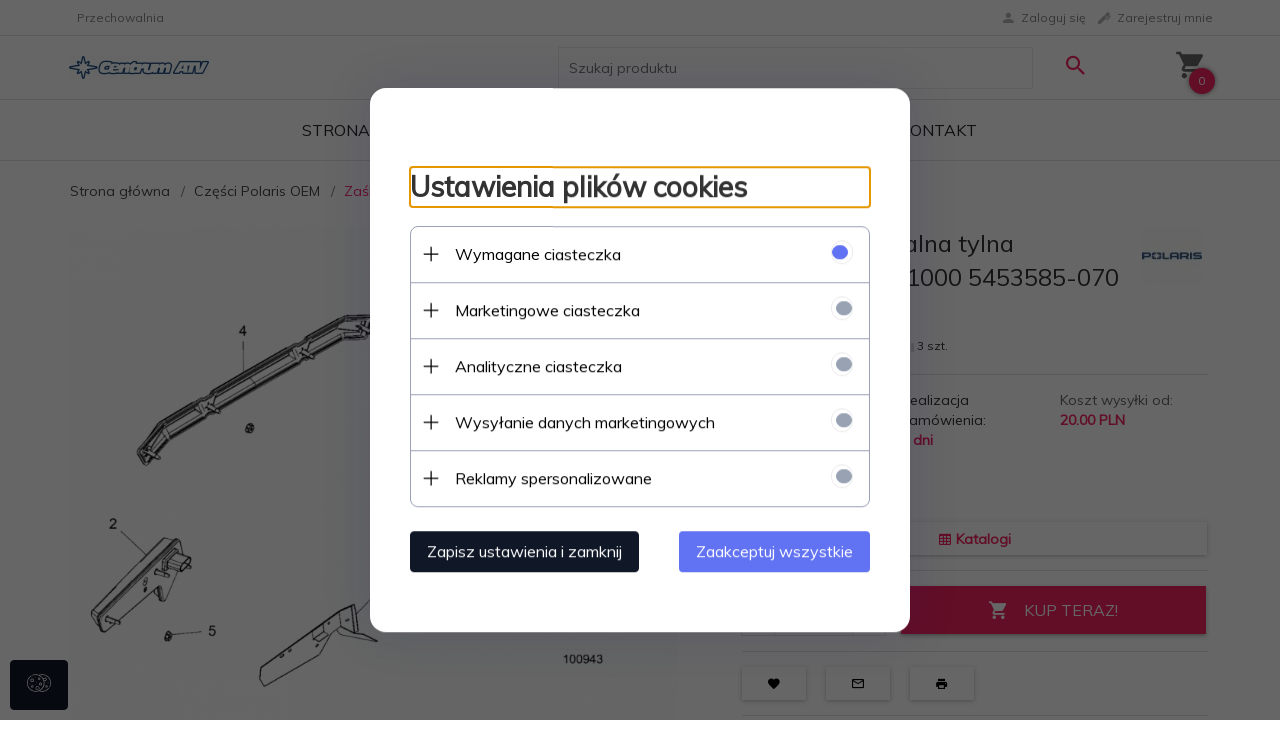

--- FILE ---
content_type: text/html; charset=UTF-8
request_url: https://www.sklep.centrumatv.pl/ajax/info/mis/
body_size: -14
content:
{"misId":"b8ad82b733c06c31d85466a3e9f832fb"}

--- FILE ---
content_type: text/html; charset=UTF-8
request_url: https://www.sklep.centrumatv.pl/ajax/pinfo/inventory/
body_size: 194
content:


<form id="options_form"
      name="options_form"
      method="post"
      action="/_cart/index/"
      enctype="multipart/form-data">
    <div id="options_form_tab" class="inventory-container">
            </div>
    <input type="hidden" id="products_id" name="products_id" value="12131" />
    <input type="hidden" id="rtime" name="rtime" value="2 dni" />

    
</form>

<script>
    window.jQuery && window.jQuery.trigger('inventoryLoaded');
</script>


--- FILE ---
content_type: application/javascript
request_url: https://static1.redcart.pl/templates/next/t_17605/generate/js_base_78cdb9c9234be9acbedeb0b61fa6181c.js
body_size: 92244
content:
!function(t){if("object"==typeof exports&&"undefined"!=typeof module)module.exports=t();else if("function"==typeof define&&define.amd)define([],t);else{var e;"undefined"!=typeof window?e=window:"undefined"!=typeof global?e=global:"undefined"!=typeof self&&(e=self),e.Promise=t()}}(function(){var t,e,n;return function r(t,e,n){function i(s,a){if(!e[s]){if(!t[s]){var c="function"==typeof _dereq_&&_dereq_;if(!a&&c)return c(s,!0);if(o)return o(s,!0);var l=new Error("Cannot find module '"+s+"'");throw l.code="MODULE_NOT_FOUND",l}var u=e[s]={exports:{}};t[s][0].call(u.exports,function(e){var n=t[s][1][e];return i(n?n:e)},u,u.exports,r,t,e,n)}return e[s].exports}for(var o="function"==typeof _dereq_&&_dereq_,s=0;s<n.length;s++)i(n[s]);return i}({1:[function(t,e,n){"use strict";e.exports=function(t){function e(t){var e=new n(t),r=e.promise();return e.setHowMany(1),e.setUnwrap(),e.init(),r}var n=t._SomePromiseArray;t.any=function(t){return e(t)},t.prototype.any=function(){return e(this)}}},{}],2:[function(t,e,n){"use strict";function r(){this._customScheduler=!1,this._isTickUsed=!1,this._lateQueue=new u(16),this._normalQueue=new u(16),this._haveDrainedQueues=!1,this._trampolineEnabled=!0;var t=this;this.drainQueues=function(){t._drainQueues()},this._schedule=l}function i(t,e,n){this._lateQueue.push(t,e,n),this._queueTick()}function o(t,e,n){this._normalQueue.push(t,e,n),this._queueTick()}function s(t){this._normalQueue._pushOne(t),this._queueTick()}var a;try{throw new Error}catch(c){a=c}var l=t("./schedule"),u=t("./queue"),p=t("./util");r.prototype.setScheduler=function(t){var e=this._schedule;return this._schedule=t,this._customScheduler=!0,e},r.prototype.hasCustomScheduler=function(){return this._customScheduler},r.prototype.enableTrampoline=function(){this._trampolineEnabled=!0},r.prototype.disableTrampolineIfNecessary=function(){p.hasDevTools&&(this._trampolineEnabled=!1)},r.prototype.haveItemsQueued=function(){return this._isTickUsed||this._haveDrainedQueues},r.prototype.fatalError=function(t,e){e?(process.stderr.write("Fatal "+(t instanceof Error?t.stack:t)+"\n"),process.exit(2)):this.throwLater(t)},r.prototype.throwLater=function(t,e){if(1===arguments.length&&(e=t,t=function(){throw e}),"undefined"!=typeof setTimeout)setTimeout(function(){t(e)},0);else try{this._schedule(function(){t(e)})}catch(n){throw new Error("No async scheduler available\n\n    See http://goo.gl/MqrFmX\n")}},p.hasDevTools?(r.prototype.invokeLater=function(t,e,n){this._trampolineEnabled?i.call(this,t,e,n):this._schedule(function(){setTimeout(function(){t.call(e,n)},100)})},r.prototype.invoke=function(t,e,n){this._trampolineEnabled?o.call(this,t,e,n):this._schedule(function(){t.call(e,n)})},r.prototype.settlePromises=function(t){this._trampolineEnabled?s.call(this,t):this._schedule(function(){t._settlePromises()})}):(r.prototype.invokeLater=i,r.prototype.invoke=o,r.prototype.settlePromises=s),r.prototype._drainQueue=function(t){for(;t.length()>0;){var e=t.shift();if("function"==typeof e){var n=t.shift(),r=t.shift();e.call(n,r)}else e._settlePromises()}},r.prototype._drainQueues=function(){this._drainQueue(this._normalQueue),this._reset(),this._haveDrainedQueues=!0,this._drainQueue(this._lateQueue)},r.prototype._queueTick=function(){this._isTickUsed||(this._isTickUsed=!0,this._schedule(this.drainQueues))},r.prototype._reset=function(){this._isTickUsed=!1},e.exports=r,e.exports.firstLineError=a},{"./queue":26,"./schedule":29,"./util":36}],3:[function(t,e,n){"use strict";e.exports=function(t,e,n,r){var i=!1,o=function(t,e){this._reject(e)},s=function(t,e){e.promiseRejectionQueued=!0,e.bindingPromise._then(o,o,null,this,t)},a=function(t,e){0===(50397184&this._bitField)&&this._resolveCallback(e.target)},c=function(t,e){e.promiseRejectionQueued||this._reject(t)};t.prototype.bind=function(o){i||(i=!0,t.prototype._propagateFrom=r.propagateFromFunction(),t.prototype._boundValue=r.boundValueFunction());var l=n(o),u=new t(e);u._propagateFrom(this,1);var p=this._target();if(u._setBoundTo(l),l instanceof t){var h={promiseRejectionQueued:!1,promise:u,target:p,bindingPromise:l};p._then(e,s,void 0,u,h),l._then(a,c,void 0,u,h),u._setOnCancel(l)}else u._resolveCallback(p);return u},t.prototype._setBoundTo=function(t){void 0!==t?(this._bitField=2097152|this._bitField,this._boundTo=t):this._bitField=-2097153&this._bitField},t.prototype._isBound=function(){return 2097152===(2097152&this._bitField)},t.bind=function(e,n){return t.resolve(n).bind(e)}}},{}],4:[function(t,e,n){"use strict";function r(){try{Promise===o&&(Promise=i)}catch(t){}return o}var i;"undefined"!=typeof Promise&&(i=Promise);var o=t("./promise")();o.noConflict=r,e.exports=o},{"./promise":22}],5:[function(t,e,n){"use strict";var r=Object.create;if(r){var i=r(null),o=r(null);i[" size"]=o[" size"]=0}e.exports=function(e){function n(t,n){var r;if(null!=t&&(r=t[n]),"function"!=typeof r){var i="Object "+a.classString(t)+" has no method '"+a.toString(n)+"'";throw new e.TypeError(i)}return r}function r(t){var e=this.pop(),r=n(t,e);return r.apply(t,this)}function i(t){return t[this]}function o(t){var e=+this;return 0>e&&(e=Math.max(0,e+t.length)),t[e]}var s,a=t("./util"),c=a.canEvaluate;a.isIdentifier;e.prototype.call=function(t){var e=[].slice.call(arguments,1);return e.push(t),this._then(r,void 0,void 0,e,void 0)},e.prototype.get=function(t){var e,n="number"==typeof t;if(n)e=o;else if(c){var r=s(t);e=null!==r?r:i}else e=i;return this._then(e,void 0,void 0,t,void 0)}}},{"./util":36}],6:[function(t,e,n){"use strict";e.exports=function(e,n,r,i){var o=t("./util"),s=o.tryCatch,a=o.errorObj,c=e._async;e.prototype["break"]=e.prototype.cancel=function(){if(!i.cancellation())return this._warn("cancellation is disabled");for(var t=this,e=t;t._isCancellable();){if(!t._cancelBy(e)){e._isFollowing()?e._followee().cancel():e._cancelBranched();break}var n=t._cancellationParent;if(null==n||!n._isCancellable()){t._isFollowing()?t._followee().cancel():t._cancelBranched();break}t._isFollowing()&&t._followee().cancel(),t._setWillBeCancelled(),e=t,t=n}},e.prototype._branchHasCancelled=function(){this._branchesRemainingToCancel--},e.prototype._enoughBranchesHaveCancelled=function(){return void 0===this._branchesRemainingToCancel||this._branchesRemainingToCancel<=0},e.prototype._cancelBy=function(t){return t===this?(this._branchesRemainingToCancel=0,this._invokeOnCancel(),!0):(this._branchHasCancelled(),this._enoughBranchesHaveCancelled()?(this._invokeOnCancel(),!0):!1)},e.prototype._cancelBranched=function(){this._enoughBranchesHaveCancelled()&&this._cancel()},e.prototype._cancel=function(){this._isCancellable()&&(this._setCancelled(),c.invoke(this._cancelPromises,this,void 0))},e.prototype._cancelPromises=function(){this._length()>0&&this._settlePromises()},e.prototype._unsetOnCancel=function(){this._onCancelField=void 0},e.prototype._isCancellable=function(){return this.isPending()&&!this._isCancelled()},e.prototype.isCancellable=function(){return this.isPending()&&!this.isCancelled()},e.prototype._doInvokeOnCancel=function(t,e){if(o.isArray(t))for(var n=0;n<t.length;++n)this._doInvokeOnCancel(t[n],e);else if(void 0!==t)if("function"==typeof t){if(!e){var r=s(t).call(this._boundValue());r===a&&(this._attachExtraTrace(r.e),c.throwLater(r.e))}}else t._resultCancelled(this)},e.prototype._invokeOnCancel=function(){var t=this._onCancel();this._unsetOnCancel(),c.invoke(this._doInvokeOnCancel,this,t)},e.prototype._invokeInternalOnCancel=function(){this._isCancellable()&&(this._doInvokeOnCancel(this._onCancel(),!0),this._unsetOnCancel())},e.prototype._resultCancelled=function(){this.cancel()}}},{"./util":36}],7:[function(t,e,n){"use strict";e.exports=function(e){function n(t,n,a){return function(c){var l=a._boundValue();t:for(var u=0;u<t.length;++u){var p=t[u];if(p===Error||null!=p&&p.prototype instanceof Error){if(c instanceof p)return o(n).call(l,c)}else if("function"==typeof p){var h=o(p).call(l,c);if(h===s)return h;if(h)return o(n).call(l,c)}else if(r.isObject(c)){for(var f=i(p),_=0;_<f.length;++_){var d=f[_];if(p[d]!=c[d])continue t}return o(n).call(l,c)}}return e}}var r=t("./util"),i=t("./es5").keys,o=r.tryCatch,s=r.errorObj;return n}},{"./es5":13,"./util":36}],8:[function(t,e,n){"use strict";e.exports=function(t){function e(){this._trace=new e.CapturedTrace(r())}function n(){return i?new e:void 0}function r(){var t=o.length-1;return t>=0?o[t]:void 0}var i=!1,o=[];return t.prototype._promiseCreated=function(){},t.prototype._pushContext=function(){},t.prototype._popContext=function(){return null},t._peekContext=t.prototype._peekContext=function(){},e.prototype._pushContext=function(){void 0!==this._trace&&(this._trace._promiseCreated=null,o.push(this._trace))},e.prototype._popContext=function(){if(void 0!==this._trace){var t=o.pop(),e=t._promiseCreated;return t._promiseCreated=null,e}return null},e.CapturedTrace=null,e.create=n,e.deactivateLongStackTraces=function(){},e.activateLongStackTraces=function(){var n=t.prototype._pushContext,o=t.prototype._popContext,s=t._peekContext,a=t.prototype._peekContext,c=t.prototype._promiseCreated;e.deactivateLongStackTraces=function(){t.prototype._pushContext=n,t.prototype._popContext=o,t._peekContext=s,t.prototype._peekContext=a,t.prototype._promiseCreated=c,i=!1},i=!0,t.prototype._pushContext=e.prototype._pushContext,t.prototype._popContext=e.prototype._popContext,t._peekContext=t.prototype._peekContext=r,t.prototype._promiseCreated=function(){var t=this._peekContext();t&&null==t._promiseCreated&&(t._promiseCreated=this)}},e}},{}],9:[function(t,e,n){"use strict";e.exports=function(e,n){function r(t,e){return{promise:e}}function i(){return!1}function o(t,e,n){var r=this;try{t(e,n,function(t){if("function"!=typeof t)throw new TypeError("onCancel must be a function, got: "+H.toString(t));r._attachCancellationCallback(t)})}catch(i){return i}}function s(t){if(!this._isCancellable())return this;var e=this._onCancel();void 0!==e?H.isArray(e)?e.push(t):this._setOnCancel([e,t]):this._setOnCancel(t)}function a(){return this._onCancelField}function c(t){this._onCancelField=t}function l(){this._cancellationParent=void 0,this._onCancelField=void 0}function u(t,e){if(0!==(1&e)){this._cancellationParent=t;var n=t._branchesRemainingToCancel;void 0===n&&(n=0),t._branchesRemainingToCancel=n+1}0!==(2&e)&&t._isBound()&&this._setBoundTo(t._boundTo)}function p(t,e){0!==(2&e)&&t._isBound()&&this._setBoundTo(t._boundTo)}function h(){var t=this._boundTo;return void 0!==t&&t instanceof e?t.isFulfilled()?t.value():void 0:t}function f(){this._trace=new S(this._peekContext())}function _(t,e){if(N(t)){var n=this._trace;if(void 0!==n&&e&&(n=n._parent),void 0!==n)n.attachExtraTrace(t);else if(!t.__stackCleaned__){var r=j(t);H.notEnumerableProp(t,"stack",r.message+"\n"+r.stack.join("\n")),H.notEnumerableProp(t,"__stackCleaned__",!0)}}}function d(t,e,n,r,i){if(void 0===t&&null!==e&&W){if(void 0!==i&&i._returnedNonUndefined())return;if(0===(65535&r._bitField))return;n&&(n+=" ");var o="",s="";if(e._trace){for(var a=e._trace.stack.split("\n"),c=w(a),l=c.length-1;l>=0;--l){var u=c[l];if(!U.test(u)){var p=u.match(M);p&&(o="at "+p[1]+":"+p[2]+":"+p[3]+" ");break}}if(c.length>0)for(var h=c[0],l=0;l<a.length;++l)if(a[l]===h){l>0&&(s="\n"+a[l-1]);break}}var f="a promise was created in a "+n+"handler "+o+"but was not returned from it, see http://goo.gl/rRqMUw"+s;r._warn(f,!0,e)}}function v(t,e){var n=t+" is deprecated and will be removed in a future version.";return e&&(n+=" Use "+e+" instead."),y(n)}function y(t,n,r){if(ot.warnings){var i,o=new L(t);if(n)r._attachExtraTrace(o);else if(ot.longStackTraces&&(i=e._peekContext()))i.attachExtraTrace(o);else{var s=j(o);o.stack=s.message+"\n"+s.stack.join("\n")}tt("warning",o)||E(o,"",!0)}}function m(t,e){for(var n=0;n<e.length-1;++n)e[n].push("From previous event:"),e[n]=e[n].join("\n");return n<e.length&&(e[n]=e[n].join("\n")),t+"\n"+e.join("\n")}function g(t){for(var e=0;e<t.length;++e)(0===t[e].length||e+1<t.length&&t[e][0]===t[e+1][0])&&(t.splice(e,1),e--)}function b(t){for(var e=t[0],n=1;n<t.length;++n){for(var r=t[n],i=e.length-1,o=e[i],s=-1,a=r.length-1;a>=0;--a)if(r[a]===o){s=a;break}for(var a=s;a>=0;--a){var c=r[a];if(e[i]!==c)break;e.pop(),i--}e=r}}function w(t){for(var e=[],n=0;n<t.length;++n){var r=t[n],i="    (No stack trace)"===r||q.test(r),o=i&&nt(r);i&&!o&&($&&" "!==r.charAt(0)&&(r="    "+r),e.push(r))}return e}function C(t){for(var e=t.stack.replace(/\s+$/g,"").split("\n"),n=0;n<e.length;++n){var r=e[n];if("    (No stack trace)"===r||q.test(r))break}return n>0&&"SyntaxError"!=t.name&&(e=e.slice(n)),e}function j(t){var e=t.stack,n=t.toString();return e="string"==typeof e&&e.length>0?C(t):["    (No stack trace)"],{message:n,stack:"SyntaxError"==t.name?e:w(e)}}function E(t,e,n){if("undefined"!=typeof console){var r;if(H.isObject(t)){var i=t.stack;r=e+Q(i,t)}else r=e+String(t);"function"==typeof D?D(r,n):("function"==typeof console.log||"object"==typeof console.log)&&console.log(r)}}function k(t,e,n,r){var i=!1;try{"function"==typeof e&&(i=!0,"rejectionHandled"===t?e(r):e(n,r))}catch(o){I.throwLater(o)}"unhandledRejection"===t?tt(t,n,r)||i||E(n,"Unhandled rejection "):tt(t,r)}function F(t){var e;if("function"==typeof t)e="[function "+(t.name||"anonymous")+"]";else{e=t&&"function"==typeof t.toString?t.toString():H.toString(t);var n=/\[object [a-zA-Z0-9$_]+\]/;if(n.test(e))try{var r=JSON.stringify(t);e=r}catch(i){}0===e.length&&(e="(empty array)")}return"(<"+x(e)+">, no stack trace)"}function x(t){var e=41;return t.length<e?t:t.substr(0,e-3)+"..."}function T(){return"function"==typeof it}function P(t){var e=t.match(rt);return e?{fileName:e[1],line:parseInt(e[2],10)}:void 0}function R(t,e){if(T()){for(var n,r,i=t.stack.split("\n"),o=e.stack.split("\n"),s=-1,a=-1,c=0;c<i.length;++c){var l=P(i[c]);if(l){n=l.fileName,s=l.line;break}}for(var c=0;c<o.length;++c){var l=P(o[c]);if(l){r=l.fileName,a=l.line;break}}0>s||0>a||!n||!r||n!==r||s>=a||(nt=function(t){if(B.test(t))return!0;var e=P(t);return e&&e.fileName===n&&s<=e.line&&e.line<=a?!0:!1})}}function S(t){this._parent=t,this._promisesCreated=0;var e=this._length=1+(void 0===t?0:t._length);it(this,S),e>32&&this.uncycle()}var O,A,D,V=e._getDomain,I=e._async,L=t("./errors").Warning,H=t("./util"),N=H.canAttachTrace,B=/[\\\/]bluebird[\\\/]js[\\\/](release|debug|instrumented)/,U=/\((?:timers\.js):\d+:\d+\)/,M=/[\/<\(](.+?):(\d+):(\d+)\)?\s*$/,q=null,Q=null,$=!1,G=!(0==H.env("BLUEBIRD_DEBUG")||!H.env("BLUEBIRD_DEBUG")&&"development"!==H.env("NODE_ENV")),z=!(0==H.env("BLUEBIRD_WARNINGS")||!G&&!H.env("BLUEBIRD_WARNINGS")),X=!(0==H.env("BLUEBIRD_LONG_STACK_TRACES")||!G&&!H.env("BLUEBIRD_LONG_STACK_TRACES")),W=0!=H.env("BLUEBIRD_W_FORGOTTEN_RETURN")&&(z||!!H.env("BLUEBIRD_W_FORGOTTEN_RETURN"));e.prototype.suppressUnhandledRejections=function(){var t=this._target();t._bitField=-1048577&t._bitField|524288},e.prototype._ensurePossibleRejectionHandled=function(){if(0===(524288&this._bitField)){this._setRejectionIsUnhandled();var t=this;setTimeout(function(){t._notifyUnhandledRejection()},1)}},e.prototype._notifyUnhandledRejectionIsHandled=function(){k("rejectionHandled",O,void 0,this)},e.prototype._setReturnedNonUndefined=function(){this._bitField=268435456|this._bitField},e.prototype._returnedNonUndefined=function(){return 0!==(268435456&this._bitField)},e.prototype._notifyUnhandledRejection=function(){if(this._isRejectionUnhandled()){var t=this._settledValue();this._setUnhandledRejectionIsNotified(),k("unhandledRejection",A,t,this)}},e.prototype._setUnhandledRejectionIsNotified=function(){this._bitField=262144|this._bitField},e.prototype._unsetUnhandledRejectionIsNotified=function(){this._bitField=-262145&this._bitField},e.prototype._isUnhandledRejectionNotified=function(){return(262144&this._bitField)>0},e.prototype._setRejectionIsUnhandled=function(){this._bitField=1048576|this._bitField},e.prototype._unsetRejectionIsUnhandled=function(){this._bitField=-1048577&this._bitField,this._isUnhandledRejectionNotified()&&(this._unsetUnhandledRejectionIsNotified(),this._notifyUnhandledRejectionIsHandled())},e.prototype._isRejectionUnhandled=function(){return(1048576&this._bitField)>0},e.prototype._warn=function(t,e,n){return y(t,e,n||this)},e.onPossiblyUnhandledRejection=function(t){var e=V();A="function"==typeof t?null===e?t:H.domainBind(e,t):void 0},e.onUnhandledRejectionHandled=function(t){var e=V();O="function"==typeof t?null===e?t:H.domainBind(e,t):void 0};var K=function(){};e.longStackTraces=function(){if(I.haveItemsQueued()&&!ot.longStackTraces)throw new Error("cannot enable long stack traces after promises have been created\n\n    See http://goo.gl/MqrFmX\n");if(!ot.longStackTraces&&T()){var t=e.prototype._captureStackTrace,r=e.prototype._attachExtraTrace;ot.longStackTraces=!0,K=function(){if(I.haveItemsQueued()&&!ot.longStackTraces)throw new Error("cannot enable long stack traces after promises have been created\n\n    See http://goo.gl/MqrFmX\n");e.prototype._captureStackTrace=t,e.prototype._attachExtraTrace=r,n.deactivateLongStackTraces(),I.enableTrampoline(),ot.longStackTraces=!1},e.prototype._captureStackTrace=f,e.prototype._attachExtraTrace=_,n.activateLongStackTraces(),I.disableTrampolineIfNecessary()}},e.hasLongStackTraces=function(){return ot.longStackTraces&&T()};var J=function(){try{if("function"==typeof CustomEvent){var t=new CustomEvent("CustomEvent");return H.global.dispatchEvent(t),function(t,e){var n=new CustomEvent(t.toLowerCase(),{detail:e,cancelable:!0});return!H.global.dispatchEvent(n)}}if("function"==typeof Event){var t=new Event("CustomEvent");return H.global.dispatchEvent(t),function(t,e){var n=new Event(t.toLowerCase(),{cancelable:!0});return n.detail=e,!H.global.dispatchEvent(n)}}var t=document.createEvent("CustomEvent");return t.initCustomEvent("testingtheevent",!1,!0,{}),H.global.dispatchEvent(t),function(t,e){var n=document.createEvent("CustomEvent");return n.initCustomEvent(t.toLowerCase(),!1,!0,e),!H.global.dispatchEvent(n)}}catch(e){}return function(){return!1}}(),Y=function(){return H.isNode?function(){return process.emit.apply(process,arguments)}:H.global?function(t){var e="on"+t.toLowerCase(),n=H.global[e];return n?(n.apply(H.global,[].slice.call(arguments,1)),!0):!1}:function(){return!1}}(),Z={promiseCreated:r,promiseFulfilled:r,promiseRejected:r,promiseResolved:r,promiseCancelled:r,promiseChained:function(t,e,n){return{promise:e,child:n}},warning:function(t,e){return{warning:e}},unhandledRejection:function(t,e,n){return{reason:e,promise:n}},rejectionHandled:r},tt=function(t){var e=!1;try{e=Y.apply(null,arguments)}catch(n){I.throwLater(n),e=!0}var r=!1;try{r=J(t,Z[t].apply(null,arguments))}catch(n){I.throwLater(n),r=!0}return r||e};e.config=function(t){if(t=Object(t),"longStackTraces"in t&&(t.longStackTraces?e.longStackTraces():!t.longStackTraces&&e.hasLongStackTraces()&&K()),"warnings"in t){var n=t.warnings;ot.warnings=!!n,W=ot.warnings,H.isObject(n)&&"wForgottenReturn"in n&&(W=!!n.wForgottenReturn)}if("cancellation"in t&&t.cancellation&&!ot.cancellation){if(I.haveItemsQueued())throw new Error("cannot enable cancellation after promises are in use");e.prototype._clearCancellationData=l,e.prototype._propagateFrom=u,e.prototype._onCancel=a,e.prototype._setOnCancel=c,e.prototype._attachCancellationCallback=s,e.prototype._execute=o,et=u,ot.cancellation=!0}return"monitoring"in t&&(t.monitoring&&!ot.monitoring?(ot.monitoring=!0,e.prototype._fireEvent=tt):!t.monitoring&&ot.monitoring&&(ot.monitoring=!1,e.prototype._fireEvent=i)),e},e.prototype._fireEvent=i,e.prototype._execute=function(t,e,n){try{t(e,n)}catch(r){return r}},e.prototype._onCancel=function(){},e.prototype._setOnCancel=function(t){},e.prototype._attachCancellationCallback=function(t){},e.prototype._captureStackTrace=function(){},e.prototype._attachExtraTrace=function(){},e.prototype._clearCancellationData=function(){},e.prototype._propagateFrom=function(t,e){};var et=p,nt=function(){return!1},rt=/[\/<\(]([^:\/]+):(\d+):(?:\d+)\)?\s*$/;H.inherits(S,Error),n.CapturedTrace=S,S.prototype.uncycle=function(){var t=this._length;if(!(2>t)){for(var e=[],n={},r=0,i=this;void 0!==i;++r)e.push(i),i=i._parent;t=this._length=r;for(var r=t-1;r>=0;--r){var o=e[r].stack;void 0===n[o]&&(n[o]=r)}for(var r=0;t>r;++r){var s=e[r].stack,a=n[s];if(void 0!==a&&a!==r){a>0&&(e[a-1]._parent=void 0,e[a-1]._length=1),e[r]._parent=void 0,e[r]._length=1;var c=r>0?e[r-1]:this;t-1>a?(c._parent=e[a+1],c._parent.uncycle(),c._length=c._parent._length+1):(c._parent=void 0,c._length=1);for(var l=c._length+1,u=r-2;u>=0;--u)e[u]._length=l,l++;return}}}},S.prototype.attachExtraTrace=function(t){if(!t.__stackCleaned__){this.uncycle();for(var e=j(t),n=e.message,r=[e.stack],i=this;void 0!==i;)r.push(w(i.stack.split("\n"))),i=i._parent;b(r),g(r),H.notEnumerableProp(t,"stack",m(n,r)),H.notEnumerableProp(t,"__stackCleaned__",!0)}};var it=function(){var t=/^\s*at\s*/,e=function(t,e){return"string"==typeof t?t:void 0!==e.name&&void 0!==e.message?e.toString():F(e)};if("number"==typeof Error.stackTraceLimit&&"function"==typeof Error.captureStackTrace){Error.stackTraceLimit+=6,q=t,Q=e;var n=Error.captureStackTrace;return nt=function(t){return B.test(t)},function(t,e){Error.stackTraceLimit+=6,n(t,e),Error.stackTraceLimit-=6}}var r=new Error;if("string"==typeof r.stack&&r.stack.split("\n")[0].indexOf("stackDetection@")>=0)return q=/@/,Q=e,$=!0,function(t){t.stack=(new Error).stack};var i;try{throw new Error}catch(o){i="stack"in o}return"stack"in r||!i||"number"!=typeof Error.stackTraceLimit?(Q=function(t,e){return"string"==typeof t?t:"object"!=typeof e&&"function"!=typeof e||void 0===e.name||void 0===e.message?F(e):e.toString()},null):(q=t,Q=e,function(t){Error.stackTraceLimit+=6;try{throw new Error}catch(e){t.stack=e.stack}Error.stackTraceLimit-=6})}([]);"undefined"!=typeof console&&"undefined"!=typeof console.warn&&(D=function(t){console.warn(t)},H.isNode&&process.stderr.isTTY?D=function(t,e){var n=e?" [33m":" [31m";console.warn(n+t+" [0m\n")}:H.isNode||"string"!=typeof(new Error).stack||(D=function(t,e){console.warn("%c"+t,e?"color: darkorange":"color: red")}));var ot={warnings:z,longStackTraces:!1,cancellation:!1,monitoring:!1};return X&&e.longStackTraces(),{longStackTraces:function(){return ot.longStackTraces},warnings:function(){return ot.warnings},cancellation:function(){return ot.cancellation},monitoring:function(){return ot.monitoring},propagateFromFunction:function(){return et},boundValueFunction:function(){return h},checkForgottenReturns:d,setBounds:R,warn:y,deprecated:v,CapturedTrace:S,fireDomEvent:J,fireGlobalEvent:Y}}},{"./errors":12,"./util":36}],10:[function(t,e,n){"use strict";e.exports=function(t){function e(){return this.value}function n(){throw this.reason}t.prototype["return"]=t.prototype.thenReturn=function(n){return n instanceof t&&n.suppressUnhandledRejections(),this._then(e,void 0,void 0,{value:n},void 0)},t.prototype["throw"]=t.prototype.thenThrow=function(t){return this._then(n,void 0,void 0,{reason:t},void 0)},t.prototype.catchThrow=function(t){if(arguments.length<=1)return this._then(void 0,n,void 0,{reason:t},void 0);var e=arguments[1],r=function(){throw e};return this.caught(t,r)},t.prototype.catchReturn=function(n){if(arguments.length<=1)return n instanceof t&&n.suppressUnhandledRejections(),this._then(void 0,e,void 0,{value:n},void 0);var r=arguments[1];r instanceof t&&r.suppressUnhandledRejections();var i=function(){return r};return this.caught(n,i)}}},{}],11:[function(t,e,n){"use strict";e.exports=function(t,e){function n(){return o(this)}function r(t,n){return i(t,n,e,e)}var i=t.reduce,o=t.all;t.prototype.each=function(t){return i(this,t,e,0)._then(n,void 0,void 0,this,void 0)},t.prototype.mapSeries=function(t){return i(this,t,e,e)},t.each=function(t,r){return i(t,r,e,0)._then(n,void 0,void 0,t,void 0)},t.mapSeries=r}},{}],12:[function(t,e,n){"use strict";function r(t,e){function n(r){return this instanceof n?(p(this,"message","string"==typeof r?r:e),p(this,"name",t),void(Error.captureStackTrace?Error.captureStackTrace(this,this.constructor):Error.call(this))):new n(r)}return u(n,Error),n}function i(t){return this instanceof i?(p(this,"name","OperationalError"),p(this,"message",t),this.cause=t,this.isOperational=!0,void(t instanceof Error?(p(this,"message",t.message),p(this,"stack",t.stack)):Error.captureStackTrace&&Error.captureStackTrace(this,this.constructor))):new i(t)}var o,s,a=t("./es5"),c=a.freeze,l=t("./util"),u=l.inherits,p=l.notEnumerableProp,h=r("Warning","warning"),f=r("CancellationError","cancellation error"),_=r("TimeoutError","timeout error"),d=r("AggregateError","aggregate error");try{o=TypeError,s=RangeError}catch(v){o=r("TypeError","type error"),s=r("RangeError","range error")}for(var y="join pop push shift unshift slice filter forEach some every map indexOf lastIndexOf reduce reduceRight sort reverse".split(" "),m=0;m<y.length;++m)"function"==typeof Array.prototype[y[m]]&&(d.prototype[y[m]]=Array.prototype[y[m]]);a.defineProperty(d.prototype,"length",{value:0,configurable:!1,writable:!0,enumerable:!0}),d.prototype.isOperational=!0;var g=0;d.prototype.toString=function(){var t=Array(4*g+1).join(" "),e="\n"+t+"AggregateError of:\n";g++,t=Array(4*g+1).join(" ");for(var n=0;n<this.length;++n){for(var r=this[n]===this?"[Circular AggregateError]":this[n]+"",i=r.split("\n"),o=0;o<i.length;++o)i[o]=t+i[o];r=i.join("\n"),e+=r+"\n"}return g--,e},u(i,Error);var b=Error.__BluebirdErrorTypes__;b||(b=c({CancellationError:f,TimeoutError:_,OperationalError:i,RejectionError:i,AggregateError:d}),a.defineProperty(Error,"__BluebirdErrorTypes__",{value:b,writable:!1,enumerable:!1,configurable:!1})),e.exports={Error:Error,TypeError:o,RangeError:s,CancellationError:b.CancellationError,OperationalError:b.OperationalError,TimeoutError:b.TimeoutError,AggregateError:b.AggregateError,Warning:h}},{"./es5":13,"./util":36}],13:[function(t,e,n){var r=function(){"use strict";return void 0===this}();if(r)e.exports={freeze:Object.freeze,defineProperty:Object.defineProperty,getDescriptor:Object.getOwnPropertyDescriptor,keys:Object.keys,names:Object.getOwnPropertyNames,getPrototypeOf:Object.getPrototypeOf,isArray:Array.isArray,isES5:r,propertyIsWritable:function(t,e){var n=Object.getOwnPropertyDescriptor(t,e);return!(n&&!n.writable&&!n.set)}};else{var i={}.hasOwnProperty,o={}.toString,s={}.constructor.prototype,a=function(t){var e=[];for(var n in t)i.call(t,n)&&e.push(n);return e},c=function(t,e){return{value:t[e]}},l=function(t,e,n){return t[e]=n.value,t},u=function(t){return t},p=function(t){try{return Object(t).constructor.prototype}catch(e){return s}},h=function(t){try{return"[object Array]"===o.call(t)}catch(e){return!1}};e.exports={isArray:h,keys:a,names:a,defineProperty:l,getDescriptor:c,freeze:u,getPrototypeOf:p,isES5:r,propertyIsWritable:function(){return!0}}}},{}],14:[function(t,e,n){"use strict";e.exports=function(t,e){var n=t.map;t.prototype.filter=function(t,r){return n(this,t,r,e)},t.filter=function(t,r,i){return n(t,r,i,e)}}},{}],15:[function(t,e,n){"use strict";e.exports=function(e,n,r){function i(t,e,n){this.promise=t,this.type=e,this.handler=n,this.called=!1,this.cancelPromise=null}function o(t){this.finallyHandler=t}function s(t,e){return null!=t.cancelPromise?(arguments.length>1?t.cancelPromise._reject(e):t.cancelPromise._cancel(),t.cancelPromise=null,!0):!1}function a(){return l.call(this,this.promise._target()._settledValue())}function c(t){return s(this,t)?void 0:(h.e=t,h)}function l(t){var i=this.promise,l=this.handler;if(!this.called){this.called=!0;var u=this.isFinallyHandler()?l.call(i._boundValue()):l.call(i._boundValue(),t);if(u===r)return u;if(void 0!==u){i._setReturnedNonUndefined();var f=n(u,i);if(f instanceof e){if(null!=this.cancelPromise){if(f._isCancelled()){var _=new p("late cancellation observer");return i._attachExtraTrace(_),h.e=_,h}f.isPending()&&f._attachCancellationCallback(new o(this))}return f._then(a,c,void 0,this,void 0)}}}return i.isRejected()?(s(this),h.e=t,h):(s(this),t)}var u=t("./util"),p=e.CancellationError,h=u.errorObj,f=t("./catch_filter")(r);return i.prototype.isFinallyHandler=function(){return 0===this.type},o.prototype._resultCancelled=function(){s(this.finallyHandler)},e.prototype._passThrough=function(t,e,n,r){return"function"!=typeof t?this.then():this._then(n,r,void 0,new i(this,e,t),void 0)},e.prototype.lastly=e.prototype["finally"]=function(t){return this._passThrough(t,0,l,l)},e.prototype.tap=function(t){return this._passThrough(t,1,l)},e.prototype.tapCatch=function(t){var n=arguments.length;if(1===n)return this._passThrough(t,1,void 0,l);var r,i=new Array(n-1),o=0;for(r=0;n-1>r;++r){var s=arguments[r];if(!u.isObject(s))return e.reject(new TypeError("tapCatch statement predicate: expecting an object but got "+u.classString(s)));i[o++]=s}i.length=o;var a=arguments[r];return this._passThrough(f(i,a,this),1,void 0,l)},i}},{"./catch_filter":7,"./util":36}],16:[function(t,e,n){"use strict";e.exports=function(e,n,r,i,o,s){function a(t,n,r){for(var o=0;o<n.length;++o){r._pushContext();var s=f(n[o])(t);if(r._popContext(),s===h){r._pushContext();var a=e.reject(h.e);return r._popContext(),a}var c=i(s,r);if(c instanceof e)return c}return null}function c(t,n,i,o){if(s.cancellation()){var a=new e(r),c=this._finallyPromise=new e(r);this._promise=a.lastly(function(){return c}),a._captureStackTrace(),a._setOnCancel(this)}else{var l=this._promise=new e(r);l._captureStackTrace()}this._stack=o,this._generatorFunction=t,this._receiver=n,this._generator=void 0,this._yieldHandlers="function"==typeof i?[i].concat(_):_,this._yieldedPromise=null,this._cancellationPhase=!1}var l=t("./errors"),u=l.TypeError,p=t("./util"),h=p.errorObj,f=p.tryCatch,_=[];p.inherits(c,o),c.prototype._isResolved=function(){return null===this._promise},c.prototype._cleanup=function(){this._promise=this._generator=null,s.cancellation()&&null!==this._finallyPromise&&(this._finallyPromise._fulfill(),this._finallyPromise=null)},c.prototype._promiseCancelled=function(){if(!this._isResolved()){var t,n="undefined"!=typeof this._generator["return"];if(n)this._promise._pushContext(),t=f(this._generator["return"]).call(this._generator,void 0),this._promise._popContext();else{var r=new e.CancellationError("generator .return() sentinel");e.coroutine.returnSentinel=r,this._promise._attachExtraTrace(r),this._promise._pushContext(),t=f(this._generator["throw"]).call(this._generator,r),this._promise._popContext()}this._cancellationPhase=!0,this._yieldedPromise=null,this._continue(t)}},c.prototype._promiseFulfilled=function(t){this._yieldedPromise=null,this._promise._pushContext();var e=f(this._generator.next).call(this._generator,t);this._promise._popContext(),this._continue(e)},c.prototype._promiseRejected=function(t){this._yieldedPromise=null,this._promise._attachExtraTrace(t),this._promise._pushContext();var e=f(this._generator["throw"]).call(this._generator,t);this._promise._popContext(),this._continue(e)},c.prototype._resultCancelled=function(){if(this._yieldedPromise instanceof e){var t=this._yieldedPromise;this._yieldedPromise=null,t.cancel()}},c.prototype.promise=function(){return this._promise},c.prototype._run=function(){this._generator=this._generatorFunction.call(this._receiver),this._receiver=this._generatorFunction=void 0,this._promiseFulfilled(void 0)},c.prototype._continue=function(t){var n=this._promise;if(t===h)return this._cleanup(),this._cancellationPhase?n.cancel():n._rejectCallback(t.e,!1);var r=t.value;if(t.done===!0)return this._cleanup(),this._cancellationPhase?n.cancel():n._resolveCallback(r);var o=i(r,this._promise);if(!(o instanceof e)&&(o=a(o,this._yieldHandlers,this._promise),null===o))return void this._promiseRejected(new u("A value %s was yielded that could not be treated as a promise\n\n    See http://goo.gl/MqrFmX\n\n".replace("%s",String(r))+"From coroutine:\n"+this._stack.split("\n").slice(1,-7).join("\n")));o=o._target();var s=o._bitField;0===(50397184&s)?(this._yieldedPromise=o,o._proxy(this,null)):0!==(33554432&s)?e._async.invoke(this._promiseFulfilled,this,o._value()):0!==(16777216&s)?e._async.invoke(this._promiseRejected,this,o._reason()):this._promiseCancelled();},e.coroutine=function(t,e){if("function"!=typeof t)throw new u("generatorFunction must be a function\n\n    See http://goo.gl/MqrFmX\n");var n=Object(e).yieldHandler,r=c,i=(new Error).stack;return function(){var e=t.apply(this,arguments),o=new r(void 0,void 0,n,i),s=o.promise();return o._generator=e,o._promiseFulfilled(void 0),s}},e.coroutine.addYieldHandler=function(t){if("function"!=typeof t)throw new u("expecting a function but got "+p.classString(t));_.push(t)},e.spawn=function(t){if(s.deprecated("Promise.spawn()","Promise.coroutine()"),"function"!=typeof t)return n("generatorFunction must be a function\n\n    See http://goo.gl/MqrFmX\n");var r=new c(t,this),i=r.promise();return r._run(e.spawn),i}}},{"./errors":12,"./util":36}],17:[function(t,e,n){"use strict";e.exports=function(e,n,r,i,o,s){var a=t("./util");a.canEvaluate,a.tryCatch,a.errorObj;e.join=function(){var t,e=arguments.length-1;if(e>0&&"function"==typeof arguments[e]){t=arguments[e];var r}var i=[].slice.call(arguments);t&&i.pop();var r=new n(i).promise();return void 0!==t?r.spread(t):r}}},{"./util":36}],18:[function(t,e,n){"use strict";e.exports=function(e,n,r,i,o,s){function a(t,e,n,r){this.constructor$(t),this._promise._captureStackTrace();var i=l();this._callback=null===i?e:u.domainBind(i,e),this._preservedValues=r===o?new Array(this.length()):null,this._limit=n,this._inFlight=0,this._queue=[],f.invoke(this._asyncInit,this,void 0)}function c(t,n,i,o){if("function"!=typeof n)return r("expecting a function but got "+u.classString(n));var s=0;if(void 0!==i){if("object"!=typeof i||null===i)return e.reject(new TypeError("options argument must be an object but it is "+u.classString(i)));if("number"!=typeof i.concurrency)return e.reject(new TypeError("'concurrency' must be a number but it is "+u.classString(i.concurrency)));s=i.concurrency}return s="number"==typeof s&&isFinite(s)&&s>=1?s:0,new a(t,n,s,o).promise()}var l=e._getDomain,u=t("./util"),p=u.tryCatch,h=u.errorObj,f=e._async;u.inherits(a,n),a.prototype._asyncInit=function(){this._init$(void 0,-2)},a.prototype._init=function(){},a.prototype._promiseFulfilled=function(t,n){var r=this._values,o=this.length(),a=this._preservedValues,c=this._limit;if(0>n){if(n=-1*n-1,r[n]=t,c>=1&&(this._inFlight--,this._drainQueue(),this._isResolved()))return!0}else{if(c>=1&&this._inFlight>=c)return r[n]=t,this._queue.push(n),!1;null!==a&&(a[n]=t);var l=this._promise,u=this._callback,f=l._boundValue();l._pushContext();var _=p(u).call(f,t,n,o),d=l._popContext();if(s.checkForgottenReturns(_,d,null!==a?"Promise.filter":"Promise.map",l),_===h)return this._reject(_.e),!0;var v=i(_,this._promise);if(v instanceof e){v=v._target();var y=v._bitField;if(0===(50397184&y))return c>=1&&this._inFlight++,r[n]=v,v._proxy(this,-1*(n+1)),!1;if(0===(33554432&y))return 0!==(16777216&y)?(this._reject(v._reason()),!0):(this._cancel(),!0);_=v._value()}r[n]=_}var m=++this._totalResolved;return m>=o?(null!==a?this._filter(r,a):this._resolve(r),!0):!1},a.prototype._drainQueue=function(){for(var t=this._queue,e=this._limit,n=this._values;t.length>0&&this._inFlight<e;){if(this._isResolved())return;var r=t.pop();this._promiseFulfilled(n[r],r)}},a.prototype._filter=function(t,e){for(var n=e.length,r=new Array(n),i=0,o=0;n>o;++o)t[o]&&(r[i++]=e[o]);r.length=i,this._resolve(r)},a.prototype.preservedValues=function(){return this._preservedValues},e.prototype.map=function(t,e){return c(this,t,e,null)},e.map=function(t,e,n,r){return c(t,e,n,r)}}},{"./util":36}],19:[function(t,e,n){"use strict";e.exports=function(e,n,r,i,o){var s=t("./util"),a=s.tryCatch;e.method=function(t){if("function"!=typeof t)throw new e.TypeError("expecting a function but got "+s.classString(t));return function(){var r=new e(n);r._captureStackTrace(),r._pushContext();var i=a(t).apply(this,arguments),s=r._popContext();return o.checkForgottenReturns(i,s,"Promise.method",r),r._resolveFromSyncValue(i),r}},e.attempt=e["try"]=function(t){if("function"!=typeof t)return i("expecting a function but got "+s.classString(t));var r=new e(n);r._captureStackTrace(),r._pushContext();var c;if(arguments.length>1){o.deprecated("calling Promise.try with more than 1 argument");var l=arguments[1],u=arguments[2];c=s.isArray(l)?a(t).apply(u,l):a(t).call(u,l)}else c=a(t)();var p=r._popContext();return o.checkForgottenReturns(c,p,"Promise.try",r),r._resolveFromSyncValue(c),r},e.prototype._resolveFromSyncValue=function(t){t===s.errorObj?this._rejectCallback(t.e,!1):this._resolveCallback(t,!0)}}},{"./util":36}],20:[function(t,e,n){"use strict";function r(t){return t instanceof Error&&u.getPrototypeOf(t)===Error.prototype}function i(t){var e;if(r(t)){e=new l(t),e.name=t.name,e.message=t.message,e.stack=t.stack;for(var n=u.keys(t),i=0;i<n.length;++i){var o=n[i];p.test(o)||(e[o]=t[o])}return e}return s.markAsOriginatingFromRejection(t),t}function o(t,e){return function(n,r){if(null!==t){if(n){var o=i(a(n));t._attachExtraTrace(o),t._reject(o)}else if(e){var s=[].slice.call(arguments,1);t._fulfill(s)}else t._fulfill(r);t=null}}}var s=t("./util"),a=s.maybeWrapAsError,c=t("./errors"),l=c.OperationalError,u=t("./es5"),p=/^(?:name|message|stack|cause)$/;e.exports=o},{"./errors":12,"./es5":13,"./util":36}],21:[function(t,e,n){"use strict";e.exports=function(e){function n(t,e){var n=this;if(!o.isArray(t))return r.call(n,t,e);var i=a(e).apply(n._boundValue(),[null].concat(t));i===c&&s.throwLater(i.e)}function r(t,e){var n=this,r=n._boundValue(),i=void 0===t?a(e).call(r,null):a(e).call(r,null,t);i===c&&s.throwLater(i.e)}function i(t,e){var n=this;if(!t){var r=new Error(t+"");r.cause=t,t=r}var i=a(e).call(n._boundValue(),t);i===c&&s.throwLater(i.e)}var o=t("./util"),s=e._async,a=o.tryCatch,c=o.errorObj;e.prototype.asCallback=e.prototype.nodeify=function(t,e){if("function"==typeof t){var o=r;void 0!==e&&Object(e).spread&&(o=n),this._then(o,i,void 0,this,t)}return this}}},{"./util":36}],22:[function(t,e,n){"use strict";e.exports=function(){function n(){}function r(t,e){if(null==t||t.constructor!==i)throw new m("the promise constructor cannot be invoked directly\n\n    See http://goo.gl/MqrFmX\n");if("function"!=typeof e)throw new m("expecting a function but got "+f.classString(e))}function i(t){t!==b&&r(this,t),this._bitField=0,this._fulfillmentHandler0=void 0,this._rejectionHandler0=void 0,this._promise0=void 0,this._receiver0=void 0,this._resolveFromExecutor(t),this._promiseCreated(),this._fireEvent("promiseCreated",this)}function o(t){this.promise._resolveCallback(t)}function s(t){this.promise._rejectCallback(t,!1)}function a(t){var e=new i(b);e._fulfillmentHandler0=t,e._rejectionHandler0=t,e._promise0=t,e._receiver0=t}var c,l=function(){return new m("circular promise resolution chain\n\n    See http://goo.gl/MqrFmX\n")},u=function(){return new i.PromiseInspection(this._target())},p=function(t){return i.reject(new m(t))},h={},f=t("./util");c=f.isNode?function(){var t=process.domain;return void 0===t&&(t=null),t}:function(){return null},f.notEnumerableProp(i,"_getDomain",c);var _=t("./es5"),d=t("./async"),v=new d;_.defineProperty(i,"_async",{value:v});var y=t("./errors"),m=i.TypeError=y.TypeError;i.RangeError=y.RangeError;var g=i.CancellationError=y.CancellationError;i.TimeoutError=y.TimeoutError,i.OperationalError=y.OperationalError,i.RejectionError=y.OperationalError,i.AggregateError=y.AggregateError;var b=function(){},w={},C={},j=t("./thenables")(i,b),E=t("./promise_array")(i,b,j,p,n),k=t("./context")(i),F=k.create,x=t("./debuggability")(i,k),T=(x.CapturedTrace,t("./finally")(i,j,C)),P=t("./catch_filter")(C),R=t("./nodeback"),S=f.errorObj,O=f.tryCatch;return i.prototype.toString=function(){return"[object Promise]"},i.prototype.caught=i.prototype["catch"]=function(t){var e=arguments.length;if(e>1){var n,r=new Array(e-1),i=0;for(n=0;e-1>n;++n){var o=arguments[n];if(!f.isObject(o))return p("Catch statement predicate: expecting an object but got "+f.classString(o));r[i++]=o}return r.length=i,t=arguments[n],this.then(void 0,P(r,t,this))}return this.then(void 0,t)},i.prototype.reflect=function(){return this._then(u,u,void 0,this,void 0)},i.prototype.then=function(t,e){if(x.warnings()&&arguments.length>0&&"function"!=typeof t&&"function"!=typeof e){var n=".then() only accepts functions but was passed: "+f.classString(t);arguments.length>1&&(n+=", "+f.classString(e)),this._warn(n)}return this._then(t,e,void 0,void 0,void 0)},i.prototype.done=function(t,e){var n=this._then(t,e,void 0,void 0,void 0);n._setIsFinal()},i.prototype.spread=function(t){return"function"!=typeof t?p("expecting a function but got "+f.classString(t)):this.all()._then(t,void 0,void 0,w,void 0)},i.prototype.toJSON=function(){var t={isFulfilled:!1,isRejected:!1,fulfillmentValue:void 0,rejectionReason:void 0};return this.isFulfilled()?(t.fulfillmentValue=this.value(),t.isFulfilled=!0):this.isRejected()&&(t.rejectionReason=this.reason(),t.isRejected=!0),t},i.prototype.all=function(){return arguments.length>0&&this._warn(".all() was passed arguments but it does not take any"),new E(this).promise()},i.prototype.error=function(t){return this.caught(f.originatesFromRejection,t)},i.getNewLibraryCopy=e.exports,i.is=function(t){return t instanceof i},i.fromNode=i.fromCallback=function(t){var e=new i(b);e._captureStackTrace();var n=arguments.length>1?!!Object(arguments[1]).multiArgs:!1,r=O(t)(R(e,n));return r===S&&e._rejectCallback(r.e,!0),e._isFateSealed()||e._setAsyncGuaranteed(),e},i.all=function(t){return new E(t).promise()},i.cast=function(t){var e=j(t);return e instanceof i||(e=new i(b),e._captureStackTrace(),e._setFulfilled(),e._rejectionHandler0=t),e},i.resolve=i.fulfilled=i.cast,i.reject=i.rejected=function(t){var e=new i(b);return e._captureStackTrace(),e._rejectCallback(t,!0),e},i.setScheduler=function(t){if("function"!=typeof t)throw new m("expecting a function but got "+f.classString(t));return v.setScheduler(t)},i.prototype._then=function(t,e,n,r,o){var s=void 0!==o,a=s?o:new i(b),l=this._target(),u=l._bitField;s||(a._propagateFrom(this,3),a._captureStackTrace(),void 0===r&&0!==(2097152&this._bitField)&&(r=0!==(50397184&u)?this._boundValue():l===this?void 0:this._boundTo),this._fireEvent("promiseChained",this,a));var p=c();if(0!==(50397184&u)){var h,_,d=l._settlePromiseCtx;0!==(33554432&u)?(_=l._rejectionHandler0,h=t):0!==(16777216&u)?(_=l._fulfillmentHandler0,h=e,l._unsetRejectionIsUnhandled()):(d=l._settlePromiseLateCancellationObserver,_=new g("late cancellation observer"),l._attachExtraTrace(_),h=e),v.invoke(d,l,{handler:null===p?h:"function"==typeof h&&f.domainBind(p,h),promise:a,receiver:r,value:_})}else l._addCallbacks(t,e,a,r,p);return a},i.prototype._length=function(){return 65535&this._bitField},i.prototype._isFateSealed=function(){return 0!==(117506048&this._bitField)},i.prototype._isFollowing=function(){return 67108864===(67108864&this._bitField)},i.prototype._setLength=function(t){this._bitField=-65536&this._bitField|65535&t},i.prototype._setFulfilled=function(){this._bitField=33554432|this._bitField,this._fireEvent("promiseFulfilled",this)},i.prototype._setRejected=function(){this._bitField=16777216|this._bitField,this._fireEvent("promiseRejected",this)},i.prototype._setFollowing=function(){this._bitField=67108864|this._bitField,this._fireEvent("promiseResolved",this)},i.prototype._setIsFinal=function(){this._bitField=4194304|this._bitField},i.prototype._isFinal=function(){return(4194304&this._bitField)>0},i.prototype._unsetCancelled=function(){this._bitField=-65537&this._bitField},i.prototype._setCancelled=function(){this._bitField=65536|this._bitField,this._fireEvent("promiseCancelled",this)},i.prototype._setWillBeCancelled=function(){this._bitField=8388608|this._bitField},i.prototype._setAsyncGuaranteed=function(){v.hasCustomScheduler()||(this._bitField=134217728|this._bitField)},i.prototype._receiverAt=function(t){var e=0===t?this._receiver0:this[4*t-4+3];return e===h?void 0:void 0===e&&this._isBound()?this._boundValue():e},i.prototype._promiseAt=function(t){return this[4*t-4+2]},i.prototype._fulfillmentHandlerAt=function(t){return this[4*t-4+0]},i.prototype._rejectionHandlerAt=function(t){return this[4*t-4+1]},i.prototype._boundValue=function(){},i.prototype._migrateCallback0=function(t){var e=(t._bitField,t._fulfillmentHandler0),n=t._rejectionHandler0,r=t._promise0,i=t._receiverAt(0);void 0===i&&(i=h),this._addCallbacks(e,n,r,i,null)},i.prototype._migrateCallbackAt=function(t,e){var n=t._fulfillmentHandlerAt(e),r=t._rejectionHandlerAt(e),i=t._promiseAt(e),o=t._receiverAt(e);void 0===o&&(o=h),this._addCallbacks(n,r,i,o,null)},i.prototype._addCallbacks=function(t,e,n,r,i){var o=this._length();if(o>=65531&&(o=0,this._setLength(0)),0===o)this._promise0=n,this._receiver0=r,"function"==typeof t&&(this._fulfillmentHandler0=null===i?t:f.domainBind(i,t)),"function"==typeof e&&(this._rejectionHandler0=null===i?e:f.domainBind(i,e));else{var s=4*o-4;this[s+2]=n,this[s+3]=r,"function"==typeof t&&(this[s+0]=null===i?t:f.domainBind(i,t)),"function"==typeof e&&(this[s+1]=null===i?e:f.domainBind(i,e))}return this._setLength(o+1),o},i.prototype._proxy=function(t,e){this._addCallbacks(void 0,void 0,e,t,null)},i.prototype._resolveCallback=function(t,e){if(0===(117506048&this._bitField)){if(t===this)return this._rejectCallback(l(),!1);var n=j(t,this);if(!(n instanceof i))return this._fulfill(t);e&&this._propagateFrom(n,2);var r=n._target();if(r===this)return void this._reject(l());var o=r._bitField;if(0===(50397184&o)){var s=this._length();s>0&&r._migrateCallback0(this);for(var a=1;s>a;++a)r._migrateCallbackAt(this,a);this._setFollowing(),this._setLength(0),this._setFollowee(r)}else if(0!==(33554432&o))this._fulfill(r._value());else if(0!==(16777216&o))this._reject(r._reason());else{var c=new g("late cancellation observer");r._attachExtraTrace(c),this._reject(c)}}},i.prototype._rejectCallback=function(t,e,n){var r=f.ensureErrorObject(t),i=r===t;if(!i&&!n&&x.warnings()){var o="a promise was rejected with a non-error: "+f.classString(t);this._warn(o,!0)}this._attachExtraTrace(r,e?i:!1),this._reject(t)},i.prototype._resolveFromExecutor=function(t){if(t!==b){var e=this;this._captureStackTrace(),this._pushContext();var n=!0,r=this._execute(t,function(t){e._resolveCallback(t)},function(t){e._rejectCallback(t,n)});n=!1,this._popContext(),void 0!==r&&e._rejectCallback(r,!0)}},i.prototype._settlePromiseFromHandler=function(t,e,n,r){var i=r._bitField;if(0===(65536&i)){r._pushContext();var o;e===w?n&&"number"==typeof n.length?o=O(t).apply(this._boundValue(),n):(o=S,o.e=new m("cannot .spread() a non-array: "+f.classString(n))):o=O(t).call(e,n);var s=r._popContext();i=r._bitField,0===(65536&i)&&(o===C?r._reject(n):o===S?r._rejectCallback(o.e,!1):(x.checkForgottenReturns(o,s,"",r,this),r._resolveCallback(o)))}},i.prototype._target=function(){for(var t=this;t._isFollowing();)t=t._followee();return t},i.prototype._followee=function(){return this._rejectionHandler0},i.prototype._setFollowee=function(t){this._rejectionHandler0=t},i.prototype._settlePromise=function(t,e,r,o){var s=t instanceof i,a=this._bitField,c=0!==(134217728&a);0!==(65536&a)?(s&&t._invokeInternalOnCancel(),r instanceof T&&r.isFinallyHandler()?(r.cancelPromise=t,O(e).call(r,o)===S&&t._reject(S.e)):e===u?t._fulfill(u.call(r)):r instanceof n?r._promiseCancelled(t):s||t instanceof E?t._cancel():r.cancel()):"function"==typeof e?s?(c&&t._setAsyncGuaranteed(),this._settlePromiseFromHandler(e,r,o,t)):e.call(r,o,t):r instanceof n?r._isResolved()||(0!==(33554432&a)?r._promiseFulfilled(o,t):r._promiseRejected(o,t)):s&&(c&&t._setAsyncGuaranteed(),0!==(33554432&a)?t._fulfill(o):t._reject(o))},i.prototype._settlePromiseLateCancellationObserver=function(t){var e=t.handler,n=t.promise,r=t.receiver,o=t.value;"function"==typeof e?n instanceof i?this._settlePromiseFromHandler(e,r,o,n):e.call(r,o,n):n instanceof i&&n._reject(o)},i.prototype._settlePromiseCtx=function(t){this._settlePromise(t.promise,t.handler,t.receiver,t.value)},i.prototype._settlePromise0=function(t,e,n){var r=this._promise0,i=this._receiverAt(0);this._promise0=void 0,this._receiver0=void 0,this._settlePromise(r,t,i,e)},i.prototype._clearCallbackDataAtIndex=function(t){var e=4*t-4;this[e+2]=this[e+3]=this[e+0]=this[e+1]=void 0},i.prototype._fulfill=function(t){var e=this._bitField;if(!((117506048&e)>>>16)){if(t===this){var n=l();return this._attachExtraTrace(n),this._reject(n)}this._setFulfilled(),this._rejectionHandler0=t,(65535&e)>0&&(0!==(134217728&e)?this._settlePromises():v.settlePromises(this))}},i.prototype._reject=function(t){var e=this._bitField;if(!((117506048&e)>>>16))return this._setRejected(),this._fulfillmentHandler0=t,this._isFinal()?v.fatalError(t,f.isNode):void((65535&e)>0?v.settlePromises(this):this._ensurePossibleRejectionHandled())},i.prototype._fulfillPromises=function(t,e){for(var n=1;t>n;n++){var r=this._fulfillmentHandlerAt(n),i=this._promiseAt(n),o=this._receiverAt(n);this._clearCallbackDataAtIndex(n),this._settlePromise(i,r,o,e)}},i.prototype._rejectPromises=function(t,e){for(var n=1;t>n;n++){var r=this._rejectionHandlerAt(n),i=this._promiseAt(n),o=this._receiverAt(n);this._clearCallbackDataAtIndex(n),this._settlePromise(i,r,o,e)}},i.prototype._settlePromises=function(){var t=this._bitField,e=65535&t;if(e>0){if(0!==(16842752&t)){var n=this._fulfillmentHandler0;this._settlePromise0(this._rejectionHandler0,n,t),this._rejectPromises(e,n)}else{var r=this._rejectionHandler0;this._settlePromise0(this._fulfillmentHandler0,r,t),this._fulfillPromises(e,r)}this._setLength(0)}this._clearCancellationData()},i.prototype._settledValue=function(){var t=this._bitField;return 0!==(33554432&t)?this._rejectionHandler0:0!==(16777216&t)?this._fulfillmentHandler0:void 0},i.defer=i.pending=function(){x.deprecated("Promise.defer","new Promise");var t=new i(b);return{promise:t,resolve:o,reject:s}},f.notEnumerableProp(i,"_makeSelfResolutionError",l),t("./method")(i,b,j,p,x),t("./bind")(i,b,j,x),t("./cancel")(i,E,p,x),t("./direct_resolve")(i),t("./synchronous_inspection")(i),t("./join")(i,E,j,b,v,c),i.Promise=i,i.version="3.5.1",t("./map.js")(i,E,p,j,b,x),t("./call_get.js")(i),t("./using.js")(i,p,j,F,b,x),t("./timers.js")(i,b,x),t("./generators.js")(i,p,b,j,n,x),t("./nodeify.js")(i),t("./promisify.js")(i,b),t("./props.js")(i,E,j,p),t("./race.js")(i,b,j,p),t("./reduce.js")(i,E,p,j,b,x),t("./settle.js")(i,E,x),t("./some.js")(i,E,p),t("./filter.js")(i,b),t("./each.js")(i,b),t("./any.js")(i),f.toFastProperties(i),f.toFastProperties(i.prototype),a({a:1}),a({b:2}),a({c:3}),a(1),a(function(){}),a(void 0),a(!1),a(new i(b)),x.setBounds(d.firstLineError,f.lastLineError),i}},{"./any.js":1,"./async":2,"./bind":3,"./call_get.js":5,"./cancel":6,"./catch_filter":7,"./context":8,"./debuggability":9,"./direct_resolve":10,"./each.js":11,"./errors":12,"./es5":13,"./filter.js":14,"./finally":15,"./generators.js":16,"./join":17,"./map.js":18,"./method":19,"./nodeback":20,"./nodeify.js":21,"./promise_array":23,"./promisify.js":24,"./props.js":25,"./race.js":27,"./reduce.js":28,"./settle.js":30,"./some.js":31,"./synchronous_inspection":32,"./thenables":33,"./timers.js":34,"./using.js":35,"./util":36}],23:[function(t,e,n){"use strict";e.exports=function(e,n,r,i,o){function s(t){switch(t){case-2:return[];case-3:return{};case-6:return new Map}}function a(t){var r=this._promise=new e(n);t instanceof e&&r._propagateFrom(t,3),r._setOnCancel(this),this._values=t,this._length=0,this._totalResolved=0,this._init(void 0,-2)}var c=t("./util");c.isArray;return c.inherits(a,o),a.prototype.length=function(){return this._length},a.prototype.promise=function(){return this._promise},a.prototype._init=function l(t,n){var o=r(this._values,this._promise);if(o instanceof e){o=o._target();var a=o._bitField;if(this._values=o,0===(50397184&a))return this._promise._setAsyncGuaranteed(),o._then(l,this._reject,void 0,this,n);if(0===(33554432&a))return 0!==(16777216&a)?this._reject(o._reason()):this._cancel();o=o._value()}if(o=c.asArray(o),null===o){var u=i("expecting an array or an iterable object but got "+c.classString(o)).reason();return void this._promise._rejectCallback(u,!1)}return 0===o.length?void(-5===n?this._resolveEmptyArray():this._resolve(s(n))):void this._iterate(o)},a.prototype._iterate=function(t){var n=this.getActualLength(t.length);this._length=n,this._values=this.shouldCopyValues()?new Array(n):this._values;for(var i=this._promise,o=!1,s=null,a=0;n>a;++a){var c=r(t[a],i);c instanceof e?(c=c._target(),s=c._bitField):s=null,o?null!==s&&c.suppressUnhandledRejections():null!==s?0===(50397184&s)?(c._proxy(this,a),this._values[a]=c):o=0!==(33554432&s)?this._promiseFulfilled(c._value(),a):0!==(16777216&s)?this._promiseRejected(c._reason(),a):this._promiseCancelled(a):o=this._promiseFulfilled(c,a)}o||i._setAsyncGuaranteed()},a.prototype._isResolved=function(){return null===this._values},a.prototype._resolve=function(t){this._values=null,this._promise._fulfill(t)},a.prototype._cancel=function(){!this._isResolved()&&this._promise._isCancellable()&&(this._values=null,this._promise._cancel())},a.prototype._reject=function(t){this._values=null,this._promise._rejectCallback(t,!1)},a.prototype._promiseFulfilled=function(t,e){this._values[e]=t;var n=++this._totalResolved;return n>=this._length?(this._resolve(this._values),!0):!1},a.prototype._promiseCancelled=function(){return this._cancel(),!0},a.prototype._promiseRejected=function(t){return this._totalResolved++,this._reject(t),!0},a.prototype._resultCancelled=function(){if(!this._isResolved()){var t=this._values;if(this._cancel(),t instanceof e)t.cancel();else for(var n=0;n<t.length;++n)t[n]instanceof e&&t[n].cancel()}},a.prototype.shouldCopyValues=function(){return!0},a.prototype.getActualLength=function(t){return t},a}},{"./util":36}],24:[function(t,e,n){"use strict";e.exports=function(e,n){function r(t){return!C.test(t)}function i(t){try{return t.__isPromisified__===!0}catch(e){return!1}}function o(t,e,n){var r=f.getDataPropertyOrDefault(t,e+n,b);return r?i(r):!1}function s(t,e,n){for(var r=0;r<t.length;r+=2){var i=t[r];if(n.test(i))for(var o=i.replace(n,""),s=0;s<t.length;s+=2)if(t[s]===o)throw new m("Cannot promisify an API that has normal methods with '%s'-suffix\n\n    See http://goo.gl/MqrFmX\n".replace("%s",e))}}function a(t,e,n,r){for(var a=f.inheritedDataKeys(t),c=[],l=0;l<a.length;++l){var u=a[l],p=t[u],h=r===j?!0:j(u,p,t);"function"!=typeof p||i(p)||o(t,u,e)||!r(u,p,t,h)||c.push(u,p)}return s(c,e,n),c}function c(t,r,i,o,s,a){function c(){var i=r;r===h&&(i=this);var o=new e(n);o._captureStackTrace();var s="string"==typeof u&&this!==l?this[u]:t,c=_(o,a);try{s.apply(i,d(arguments,c))}catch(p){o._rejectCallback(v(p),!0,!0)}return o._isFateSealed()||o._setAsyncGuaranteed(),o}var l=function(){return this}(),u=t;return"string"==typeof u&&(t=o),f.notEnumerableProp(c,"__isPromisified__",!0),c}function l(t,e,n,r,i){for(var o=new RegExp(E(e)+"$"),s=a(t,e,o,n),c=0,l=s.length;l>c;c+=2){var u=s[c],p=s[c+1],_=u+e;if(r===k)t[_]=k(u,h,u,p,e,i);else{var d=r(p,function(){return k(u,h,u,p,e,i)});f.notEnumerableProp(d,"__isPromisified__",!0),t[_]=d}}return f.toFastProperties(t),t}function u(t,e,n){return k(t,e,void 0,t,null,n)}var p,h={},f=t("./util"),_=t("./nodeback"),d=f.withAppended,v=f.maybeWrapAsError,y=f.canEvaluate,m=t("./errors").TypeError,g="Async",b={__isPromisified__:!0},w=["arity","length","name","arguments","caller","callee","prototype","__isPromisified__"],C=new RegExp("^(?:"+w.join("|")+")$"),j=function(t){return f.isIdentifier(t)&&"_"!==t.charAt(0)&&"constructor"!==t},E=function(t){return t.replace(/([$])/,"\\$")},k=y?p:c;e.promisify=function(t,e){if("function"!=typeof t)throw new m("expecting a function but got "+f.classString(t));if(i(t))return t;e=Object(e);var n=void 0===e.context?h:e.context,o=!!e.multiArgs,s=u(t,n,o);return f.copyDescriptors(t,s,r),s},e.promisifyAll=function(t,e){if("function"!=typeof t&&"object"!=typeof t)throw new m("the target of promisifyAll must be an object or a function\n\n    See http://goo.gl/MqrFmX\n");e=Object(e);var n=!!e.multiArgs,r=e.suffix;"string"!=typeof r&&(r=g);var i=e.filter;"function"!=typeof i&&(i=j);var o=e.promisifier;if("function"!=typeof o&&(o=k),!f.isIdentifier(r))throw new RangeError("suffix must be a valid identifier\n\n    See http://goo.gl/MqrFmX\n");for(var s=f.inheritedDataKeys(t),a=0;a<s.length;++a){var c=t[s[a]];"constructor"!==s[a]&&f.isClass(c)&&(l(c.prototype,r,i,o,n),l(c,r,i,o,n))}return l(t,r,i,o,n)}}},{"./errors":12,"./nodeback":20,"./util":36}],25:[function(t,e,n){"use strict";e.exports=function(e,n,r,i){function o(t){var e,n=!1;if(void 0!==a&&t instanceof a)e=p(t),n=!0;else{var r=u.keys(t),i=r.length;e=new Array(2*i);for(var o=0;i>o;++o){var s=r[o];e[o]=t[s],e[o+i]=s}}this.constructor$(e),this._isMap=n,this._init$(void 0,n?-6:-3)}function s(t){var n,s=r(t);return l(s)?(n=s instanceof e?s._then(e.props,void 0,void 0,void 0,void 0):new o(s).promise(),s instanceof e&&n._propagateFrom(s,2),n):i("cannot await properties of a non-object\n\n    See http://goo.gl/MqrFmX\n")}var a,c=t("./util"),l=c.isObject,u=t("./es5");"function"==typeof Map&&(a=Map);var p=function(){function t(t,r){this[e]=t,this[e+n]=r,e++}var e=0,n=0;return function(r){n=r.size,e=0;var i=new Array(2*r.size);return r.forEach(t,i),i}}(),h=function(t){for(var e=new a,n=t.length/2|0,r=0;n>r;++r){var i=t[n+r],o=t[r];e.set(i,o)}return e};c.inherits(o,n),o.prototype._init=function(){},o.prototype._promiseFulfilled=function(t,e){this._values[e]=t;var n=++this._totalResolved;if(n>=this._length){var r;if(this._isMap)r=h(this._values);else{r={};for(var i=this.length(),o=0,s=this.length();s>o;++o)r[this._values[o+i]]=this._values[o]}return this._resolve(r),!0}return!1},o.prototype.shouldCopyValues=function(){return!1},o.prototype.getActualLength=function(t){return t>>1},e.prototype.props=function(){return s(this)},e.props=function(t){return s(t)}}},{"./es5":13,"./util":36}],26:[function(t,e,n){"use strict";function r(t,e,n,r,i){for(var o=0;i>o;++o)n[o+r]=t[o+e],t[o+e]=void 0}function i(t){this._capacity=t,this._length=0,this._front=0}i.prototype._willBeOverCapacity=function(t){return this._capacity<t},i.prototype._pushOne=function(t){var e=this.length();this._checkCapacity(e+1);var n=this._front+e&this._capacity-1;this[n]=t,this._length=e+1},i.prototype.push=function(t,e,n){var r=this.length()+3;if(this._willBeOverCapacity(r))return this._pushOne(t),this._pushOne(e),void this._pushOne(n);var i=this._front+r-3;this._checkCapacity(r);var o=this._capacity-1;this[i+0&o]=t,this[i+1&o]=e,this[i+2&o]=n,this._length=r},i.prototype.shift=function(){var t=this._front,e=this[t];return this[t]=void 0,this._front=t+1&this._capacity-1,this._length--,e},i.prototype.length=function(){return this._length},i.prototype._checkCapacity=function(t){this._capacity<t&&this._resizeTo(this._capacity<<1)},i.prototype._resizeTo=function(t){var e=this._capacity;this._capacity=t;var n=this._front,i=this._length,o=n+i&e-1;r(this,0,this,e,o)},e.exports=i},{}],27:[function(t,e,n){"use strict";e.exports=function(e,n,r,i){function o(t,o){var c=r(t);if(c instanceof e)return a(c);if(t=s.asArray(t),null===t)return i("expecting an array or an iterable object but got "+s.classString(t));var l=new e(n);void 0!==o&&l._propagateFrom(o,3);for(var u=l._fulfill,p=l._reject,h=0,f=t.length;f>h;++h){var _=t[h];(void 0!==_||h in t)&&e.cast(_)._then(u,p,void 0,l,null)}return l}var s=t("./util"),a=function(t){return t.then(function(e){return o(e,t)})};e.race=function(t){return o(t,void 0)},e.prototype.race=function(){return o(this,void 0)}}},{"./util":36}],28:[function(t,e,n){"use strict";e.exports=function(e,n,r,i,o,s){function a(t,n,r,i){this.constructor$(t);var s=h();this._fn=null===s?n:f.domainBind(s,n),void 0!==r&&(r=e.resolve(r),r._attachCancellationCallback(this)),this._initialValue=r,this._currentCancellable=null,i===o?this._eachValues=Array(this._length):0===i?this._eachValues=null:this._eachValues=void 0,this._promise._captureStackTrace(),this._init$(void 0,-5)}function c(t,e){this.isFulfilled()?e._resolve(t):e._reject(t)}function l(t,e,n,i){if("function"!=typeof e)return r("expecting a function but got "+f.classString(e));var o=new a(t,e,n,i);return o.promise()}function u(t){this.accum=t,this.array._gotAccum(t);var n=i(this.value,this.array._promise);return n instanceof e?(this.array._currentCancellable=n,n._then(p,void 0,void 0,this,void 0)):p.call(this,n)}function p(t){var n=this.array,r=n._promise,i=_(n._fn);r._pushContext();var o;o=void 0!==n._eachValues?i.call(r._boundValue(),t,this.index,this.length):i.call(r._boundValue(),this.accum,t,this.index,this.length),o instanceof e&&(n._currentCancellable=o);var a=r._popContext();return s.checkForgottenReturns(o,a,void 0!==n._eachValues?"Promise.each":"Promise.reduce",r),o}var h=e._getDomain,f=t("./util"),_=f.tryCatch;f.inherits(a,n),a.prototype._gotAccum=function(t){void 0!==this._eachValues&&null!==this._eachValues&&t!==o&&this._eachValues.push(t)},a.prototype._eachComplete=function(t){return null!==this._eachValues&&this._eachValues.push(t),this._eachValues},a.prototype._init=function(){},a.prototype._resolveEmptyArray=function(){this._resolve(void 0!==this._eachValues?this._eachValues:this._initialValue)},a.prototype.shouldCopyValues=function(){return!1},a.prototype._resolve=function(t){this._promise._resolveCallback(t),this._values=null},a.prototype._resultCancelled=function(t){return t===this._initialValue?this._cancel():void(this._isResolved()||(this._resultCancelled$(),this._currentCancellable instanceof e&&this._currentCancellable.cancel(),this._initialValue instanceof e&&this._initialValue.cancel()))},a.prototype._iterate=function(t){this._values=t;var n,r,i=t.length;if(void 0!==this._initialValue?(n=this._initialValue,r=0):(n=e.resolve(t[0]),r=1),this._currentCancellable=n,!n.isRejected())for(;i>r;++r){var o={accum:null,value:t[r],index:r,length:i,array:this};n=n._then(u,void 0,void 0,o,void 0)}void 0!==this._eachValues&&(n=n._then(this._eachComplete,void 0,void 0,this,void 0)),n._then(c,c,void 0,n,this)},e.prototype.reduce=function(t,e){return l(this,t,e,null)},e.reduce=function(t,e,n,r){return l(t,e,n,r)}}},{"./util":36}],29:[function(t,e,n){"use strict";var r,i=t("./util"),o=function(){throw new Error("No async scheduler available\n\n    See http://goo.gl/MqrFmX\n")},s=i.getNativePromise();if(i.isNode&&"undefined"==typeof MutationObserver){var a=global.setImmediate,c=process.nextTick;r=i.isRecentNode?function(t){a.call(global,t)}:function(t){c.call(process,t)}}else if("function"==typeof s&&"function"==typeof s.resolve){var l=s.resolve();r=function(t){l.then(t)}}else r="undefined"==typeof MutationObserver||"undefined"!=typeof window&&window.navigator&&(window.navigator.standalone||window.cordova)?"undefined"!=typeof setImmediate?function(t){setImmediate(t)}:"undefined"!=typeof setTimeout?function(t){setTimeout(t,0)}:o:function(){var t=document.createElement("div"),e={attributes:!0},n=!1,r=document.createElement("div"),i=new MutationObserver(function(){t.classList.toggle("foo"),n=!1});i.observe(r,e);var o=function(){n||(n=!0,r.classList.toggle("foo"))};return function(n){var r=new MutationObserver(function(){r.disconnect(),n()});r.observe(t,e),o()}}();e.exports=r},{"./util":36}],30:[function(t,e,n){"use strict";e.exports=function(e,n,r){function i(t){this.constructor$(t)}var o=e.PromiseInspection,s=t("./util");s.inherits(i,n),i.prototype._promiseResolved=function(t,e){this._values[t]=e;var n=++this._totalResolved;return n>=this._length?(this._resolve(this._values),!0):!1},i.prototype._promiseFulfilled=function(t,e){var n=new o;return n._bitField=33554432,n._settledValueField=t,this._promiseResolved(e,n)},i.prototype._promiseRejected=function(t,e){var n=new o;return n._bitField=16777216,n._settledValueField=t,this._promiseResolved(e,n)},e.settle=function(t){return r.deprecated(".settle()",".reflect()"),new i(t).promise()},e.prototype.settle=function(){return e.settle(this)}}},{"./util":36}],31:[function(t,e,n){"use strict";e.exports=function(e,n,r){function i(t){this.constructor$(t),this._howMany=0,this._unwrap=!1,this._initialized=!1}function o(t,e){if((0|e)!==e||0>e)return r("expecting a positive integer\n\n    See http://goo.gl/MqrFmX\n");var n=new i(t),o=n.promise();return n.setHowMany(e),n.init(),o}var s=t("./util"),a=t("./errors").RangeError,c=t("./errors").AggregateError,l=s.isArray,u={};s.inherits(i,n),i.prototype._init=function(){if(this._initialized){if(0===this._howMany)return void this._resolve([]);this._init$(void 0,-5);var t=l(this._values);!this._isResolved()&&t&&this._howMany>this._canPossiblyFulfill()&&this._reject(this._getRangeError(this.length()))}},i.prototype.init=function(){this._initialized=!0,this._init()},i.prototype.setUnwrap=function(){this._unwrap=!0},i.prototype.howMany=function(){return this._howMany},i.prototype.setHowMany=function(t){this._howMany=t},i.prototype._promiseFulfilled=function(t){return this._addFulfilled(t),this._fulfilled()===this.howMany()?(this._values.length=this.howMany(),1===this.howMany()&&this._unwrap?this._resolve(this._values[0]):this._resolve(this._values),!0):!1},i.prototype._promiseRejected=function(t){return this._addRejected(t),this._checkOutcome()},i.prototype._promiseCancelled=function(){return this._values instanceof e||null==this._values?this._cancel():(this._addRejected(u),this._checkOutcome())},i.prototype._checkOutcome=function(){if(this.howMany()>this._canPossiblyFulfill()){for(var t=new c,e=this.length();e<this._values.length;++e)this._values[e]!==u&&t.push(this._values[e]);return t.length>0?this._reject(t):this._cancel(),!0}return!1},i.prototype._fulfilled=function(){return this._totalResolved},i.prototype._rejected=function(){return this._values.length-this.length()},i.prototype._addRejected=function(t){this._values.push(t)},i.prototype._addFulfilled=function(t){this._values[this._totalResolved++]=t},i.prototype._canPossiblyFulfill=function(){return this.length()-this._rejected()},i.prototype._getRangeError=function(t){var e="Input array must contain at least "+this._howMany+" items but contains only "+t+" items";return new a(e)},i.prototype._resolveEmptyArray=function(){this._reject(this._getRangeError(0))},e.some=function(t,e){return o(t,e)},e.prototype.some=function(t){return o(this,t)},e._SomePromiseArray=i}},{"./errors":12,"./util":36}],32:[function(t,e,n){"use strict";e.exports=function(t){function e(t){void 0!==t?(t=t._target(),this._bitField=t._bitField,this._settledValueField=t._isFateSealed()?t._settledValue():void 0):(this._bitField=0,this._settledValueField=void 0)}e.prototype._settledValue=function(){return this._settledValueField};var n=e.prototype.value=function(){if(!this.isFulfilled())throw new TypeError("cannot get fulfillment value of a non-fulfilled promise\n\n    See http://goo.gl/MqrFmX\n");return this._settledValue()},r=e.prototype.error=e.prototype.reason=function(){if(!this.isRejected())throw new TypeError("cannot get rejection reason of a non-rejected promise\n\n    See http://goo.gl/MqrFmX\n");return this._settledValue()},i=e.prototype.isFulfilled=function(){return 0!==(33554432&this._bitField)},o=e.prototype.isRejected=function(){return 0!==(16777216&this._bitField)},s=e.prototype.isPending=function(){return 0===(50397184&this._bitField)},a=e.prototype.isResolved=function(){return 0!==(50331648&this._bitField)};e.prototype.isCancelled=function(){return 0!==(8454144&this._bitField)},t.prototype.__isCancelled=function(){return 65536===(65536&this._bitField)},t.prototype._isCancelled=function(){return this._target().__isCancelled()},t.prototype.isCancelled=function(){return 0!==(8454144&this._target()._bitField)},t.prototype.isPending=function(){return s.call(this._target())},t.prototype.isRejected=function(){return o.call(this._target())},t.prototype.isFulfilled=function(){return i.call(this._target())},t.prototype.isResolved=function(){return a.call(this._target())},t.prototype.value=function(){return n.call(this._target())},t.prototype.reason=function(){var t=this._target();return t._unsetRejectionIsUnhandled(),r.call(t)},t.prototype._value=function(){return this._settledValue()},t.prototype._reason=function(){return this._unsetRejectionIsUnhandled(),this._settledValue()},t.PromiseInspection=e}},{}],33:[function(t,e,n){"use strict";e.exports=function(e,n){function r(t,r){if(u(t)){if(t instanceof e)return t;var i=o(t);if(i===l){r&&r._pushContext();var c=e.reject(i.e);return r&&r._popContext(),c}if("function"==typeof i){if(s(t)){var c=new e(n);return t._then(c._fulfill,c._reject,void 0,c,null),c}return a(t,i,r)}}return t}function i(t){return t.then}function o(t){try{return i(t)}catch(e){return l.e=e,l}}function s(t){try{return p.call(t,"_promise0")}catch(e){return!1}}function a(t,r,i){function o(t){a&&(a._resolveCallback(t),a=null)}function s(t){a&&(a._rejectCallback(t,p,!0),a=null)}var a=new e(n),u=a;i&&i._pushContext(),a._captureStackTrace(),i&&i._popContext();var p=!0,h=c.tryCatch(r).call(t,o,s);return p=!1,a&&h===l&&(a._rejectCallback(h.e,!0,!0),a=null),u}var c=t("./util"),l=c.errorObj,u=c.isObject,p={}.hasOwnProperty;return r}},{"./util":36}],34:[function(t,e,n){"use strict";e.exports=function(e,n,r){function i(t){this.handle=t}function o(t){return clearTimeout(this.handle),t}function s(t){throw clearTimeout(this.handle),t}var a=t("./util"),c=e.TimeoutError;i.prototype._resultCancelled=function(){clearTimeout(this.handle)};var l=function(t){return u(+this).thenReturn(t)},u=e.delay=function(t,o){var s,a;return void 0!==o?(s=e.resolve(o)._then(l,null,null,t,void 0),r.cancellation()&&o instanceof e&&s._setOnCancel(o)):(s=new e(n),a=setTimeout(function(){s._fulfill()},+t),r.cancellation()&&s._setOnCancel(new i(a)),s._captureStackTrace()),s._setAsyncGuaranteed(),s};e.prototype.delay=function(t){return u(t,this)};var p=function(t,e,n){var r;r="string"!=typeof e?e instanceof Error?e:new c("operation timed out"):new c(e),a.markAsOriginatingFromRejection(r),t._attachExtraTrace(r),t._reject(r),null!=n&&n.cancel()};e.prototype.timeout=function(t,e){t=+t;var n,a,c=new i(setTimeout(function(){n.isPending()&&p(n,e,a)},t));return r.cancellation()?(a=this.then(),n=a._then(o,s,void 0,c,void 0),n._setOnCancel(c)):n=this._then(o,s,void 0,c,void 0),n}}},{"./util":36}],35:[function(t,e,n){"use strict";e.exports=function(e,n,r,i,o,s){function a(t){setTimeout(function(){throw t},0)}function c(t){var e=r(t);return e!==t&&"function"==typeof t._isDisposable&&"function"==typeof t._getDisposer&&t._isDisposable()&&e._setDisposable(t._getDisposer()),e}function l(t,n){function i(){if(s>=l)return u._fulfill();var o=c(t[s++]);if(o instanceof e&&o._isDisposable()){try{o=r(o._getDisposer().tryDispose(n),t.promise)}catch(p){return a(p)}if(o instanceof e)return o._then(i,a,null,null,null)}i()}var s=0,l=t.length,u=new e(o);return i(),u}function u(t,e,n){this._data=t,this._promise=e,this._context=n}function p(t,e,n){this.constructor$(t,e,n)}function h(t){return u.isDisposer(t)?(this.resources[this.index]._setDisposable(t),t.promise()):t}function f(t){this.length=t,this.promise=null,this[t-1]=null}var _=t("./util"),d=t("./errors").TypeError,v=t("./util").inherits,y=_.errorObj,m=_.tryCatch,g={};u.prototype.data=function(){return this._data},u.prototype.promise=function(){return this._promise},u.prototype.resource=function(){return this.promise().isFulfilled()?this.promise().value():g},u.prototype.tryDispose=function(t){var e=this.resource(),n=this._context;void 0!==n&&n._pushContext();var r=e!==g?this.doDispose(e,t):null;return void 0!==n&&n._popContext(),this._promise._unsetDisposable(),this._data=null,r},u.isDisposer=function(t){return null!=t&&"function"==typeof t.resource&&"function"==typeof t.tryDispose},v(p,u),p.prototype.doDispose=function(t,e){var n=this.data();return n.call(t,t,e)},f.prototype._resultCancelled=function(){for(var t=this.length,n=0;t>n;++n){var r=this[n];r instanceof e&&r.cancel()}},e.using=function(){var t=arguments.length;if(2>t)return n("you must pass at least 2 arguments to Promise.using");var i=arguments[t-1];if("function"!=typeof i)return n("expecting a function but got "+_.classString(i));var o,a=!0;2===t&&Array.isArray(arguments[0])?(o=arguments[0],t=o.length,a=!1):(o=arguments,t--);for(var c=new f(t),p=0;t>p;++p){var d=o[p];if(u.isDisposer(d)){var v=d;d=d.promise(),d._setDisposable(v)}else{var g=r(d);g instanceof e&&(d=g._then(h,null,null,{resources:c,index:p},void 0))}c[p]=d}for(var b=new Array(c.length),p=0;p<b.length;++p)b[p]=e.resolve(c[p]).reflect();var w=e.all(b).then(function(t){for(var e=0;e<t.length;++e){var n=t[e];if(n.isRejected())return y.e=n.error(),y;if(!n.isFulfilled())return void w.cancel();t[e]=n.value()}C._pushContext(),i=m(i);var r=a?i.apply(void 0,t):i(t),o=C._popContext();return s.checkForgottenReturns(r,o,"Promise.using",C),r}),C=w.lastly(function(){var t=new e.PromiseInspection(w);return l(c,t)});return c.promise=C,C._setOnCancel(c),C},e.prototype._setDisposable=function(t){this._bitField=131072|this._bitField,this._disposer=t},e.prototype._isDisposable=function(){return(131072&this._bitField)>0},e.prototype._getDisposer=function(){return this._disposer},e.prototype._unsetDisposable=function(){this._bitField=-131073&this._bitField,this._disposer=void 0},e.prototype.disposer=function(t){if("function"==typeof t)return new p(t,this,i());throw new d}}},{"./errors":12,"./util":36}],36:[function(t,e,n){"use strict";function r(){try{var t=P;return P=null,t.apply(this,arguments)}catch(e){return T.e=e,T}}function i(t){return P=t,r}function o(t){return null==t||t===!0||t===!1||"string"==typeof t||"number"==typeof t}function s(t){return"function"==typeof t||"object"==typeof t&&null!==t}function a(t){return o(t)?new Error(v(t)):t}function c(t,e){var n,r=t.length,i=new Array(r+1);for(n=0;r>n;++n)i[n]=t[n];return i[n]=e,i}function l(t,e,n){if(!F.isES5)return{}.hasOwnProperty.call(t,e)?t[e]:void 0;var r=Object.getOwnPropertyDescriptor(t,e);return null!=r?null==r.get&&null==r.set?r.value:n:void 0}function u(t,e,n){if(o(t))return t;var r={value:n,configurable:!0,enumerable:!1,writable:!0};return F.defineProperty(t,e,r),t}function p(t){throw t}function h(t){try{if("function"==typeof t){var e=F.names(t.prototype),n=F.isES5&&e.length>1,r=e.length>0&&!(1===e.length&&"constructor"===e[0]),i=A.test(t+"")&&F.names(t).length>0;if(n||r||i)return!0}return!1}catch(o){return!1}}function f(t){function e(){}e.prototype=t;for(var n=8;n--;)new e;return t}function _(t){return D.test(t)}function d(t,e,n){for(var r=new Array(t),i=0;t>i;++i)r[i]=e+i+n;return r}function v(t){try{return t+""}catch(e){return"[no string representation]"}}function y(t){return t instanceof Error||null!==t&&"object"==typeof t&&"string"==typeof t.message&&"string"==typeof t.name}function m(t){try{u(t,"isOperational",!0)}catch(e){}}function g(t){return null==t?!1:t instanceof Error.__BluebirdErrorTypes__.OperationalError||t.isOperational===!0}function b(t){return y(t)&&F.propertyIsWritable(t,"stack")}function w(t){return{}.toString.call(t)}function C(t,e,n){for(var r=F.names(t),i=0;i<r.length;++i){var o=r[i];if(n(o))try{F.defineProperty(e,o,F.getDescriptor(t,o))}catch(s){}}}function j(t){return N?process.env[t]:void 0}function E(){if("function"==typeof Promise)try{var t=new Promise(function(){});if("[object Promise]"==={}.toString.call(t))return Promise}catch(e){}}function k(t,e){return t.bind(e)}var F=t("./es5"),x="undefined"==typeof navigator,T={e:{}},P,R="undefined"!=typeof self?self:"undefined"!=typeof window?window:"undefined"!=typeof global?global:void 0!==this?this:null,S=function(t,e){function n(){this.constructor=t,this.constructor$=e;for(var n in e.prototype)r.call(e.prototype,n)&&"$"!==n.charAt(n.length-1)&&(this[n+"$"]=e.prototype[n])}var r={}.hasOwnProperty;return n.prototype=e.prototype,t.prototype=new n,t.prototype},O=function(){var t=[Array.prototype,Object.prototype,Function.prototype],e=function(e){for(var n=0;n<t.length;++n)if(t[n]===e)return!0;return!1};if(F.isES5){var n=Object.getOwnPropertyNames;return function(t){for(var r=[],i=Object.create(null);null!=t&&!e(t);){var o;try{o=n(t)}catch(s){return r}for(var a=0;a<o.length;++a){var c=o[a];if(!i[c]){i[c]=!0;var l=Object.getOwnPropertyDescriptor(t,c);null!=l&&null==l.get&&null==l.set&&r.push(c)}}t=F.getPrototypeOf(t)}return r}}var r={}.hasOwnProperty;return function(n){if(e(n))return[];var i=[];t:for(var o in n)if(r.call(n,o))i.push(o);else{for(var s=0;s<t.length;++s)if(r.call(t[s],o))continue t;i.push(o)}return i}}(),A=/this\s*\.\s*\S+\s*=/,D=/^[a-z$_][a-z$_0-9]*$/i,V=function(){return"stack"in new Error?function(t){return b(t)?t:new Error(v(t))}:function(t){if(b(t))return t;try{throw new Error(v(t))}catch(e){return e}}}(),I=function(t){return F.isArray(t)?t:null};if("undefined"!=typeof Symbol&&Symbol.iterator){var L="function"==typeof Array.from?function(t){return Array.from(t)}:function(t){for(var e,n=[],r=t[Symbol.iterator]();!(e=r.next()).done;)n.push(e.value);return n};I=function(t){return F.isArray(t)?t:null!=t&&"function"==typeof t[Symbol.iterator]?L(t):null}}var H="undefined"!=typeof process&&"[object process]"===w(process).toLowerCase(),N="undefined"!=typeof process&&"undefined"!=typeof process.env,B={isClass:h,isIdentifier:_,inheritedDataKeys:O,getDataPropertyOrDefault:l,thrower:p,isArray:F.isArray,asArray:I,notEnumerableProp:u,isPrimitive:o,isObject:s,isError:y,canEvaluate:x,errorObj:T,tryCatch:i,inherits:S,withAppended:c,maybeWrapAsError:a,toFastProperties:f,filledRange:d,toString:v,canAttachTrace:b,ensureErrorObject:V,originatesFromRejection:g,markAsOriginatingFromRejection:m,classString:w,copyDescriptors:C,hasDevTools:"undefined"!=typeof chrome&&chrome&&"function"==typeof chrome.loadTimes,isNode:H,hasEnvVariables:N,env:j,global:R,getNativePromise:E,domainBind:k};B.isRecentNode=B.isNode&&function(){var t=process.versions.node.split(".").map(Number);return 0===t[0]&&t[1]>10||t[0]>0}(),B.isNode&&B.toFastProperties(process);try{throw new Error}catch(U){B.lastLineError=U}e.exports=B},{"./es5":13}]},{},[4])(4)}),"undefined"!=typeof window&&null!==window?window.P=window.Promise:"undefined"!=typeof self&&null!==self&&(self.P=self.Promise);!function(a,b){"object"==typeof module&&"object"==typeof module.exports?module.exports=a.document?b(a,!0):function(a){if(!a.document)throw new Error("jQuery requires a window with a document");return b(a)}:b(a)}("undefined"!=typeof window?window:this,function(a,b){var c=[],d=c.slice,e=c.concat,f=c.push,g=c.indexOf,h={},i=h.toString,j=h.hasOwnProperty,k={},l="1.11.3",m=function(a,b){return new m.fn.init(a,b)},n=/^[\s\uFEFF\xA0]+|[\s\uFEFF\xA0]+$/g,o=/^-ms-/,p=/-([\da-z])/gi,q=function(a,b){return b.toUpperCase()};m.fn=m.prototype={jquery:l,constructor:m,selector:"",length:0,toArray:function(){return d.call(this)},get:function(a){return null!=a?0>a?this[a+this.length]:this[a]:d.call(this)},pushStack:function(a){var b=m.merge(this.constructor(),a);return b.prevObject=this,b.context=this.context,b},each:function(a,b){return m.each(this,a,b)},map:function(a){return this.pushStack(m.map(this,function(b,c){return a.call(b,c,b)}))},slice:function(){return this.pushStack(d.apply(this,arguments))},first:function(){return this.eq(0)},last:function(){return this.eq(-1)},eq:function(a){var b=this.length,c=+a+(0>a?b:0);return this.pushStack(c>=0&&b>c?[this[c]]:[])},end:function(){return this.prevObject||this.constructor(null)},push:f,sort:c.sort,splice:c.splice},m.extend=m.fn.extend=function(){var a,b,c,d,e,f,g=arguments[0]||{},h=1,i=arguments.length,j=!1;for("boolean"==typeof g&&(j=g,g=arguments[h]||{},h++),"object"==typeof g||m.isFunction(g)||(g={}),h===i&&(g=this,h--);i>h;h++)if(null!=(e=arguments[h]))for(d in e)a=g[d],c=e[d],g!==c&&(j&&c&&(m.isPlainObject(c)||(b=m.isArray(c)))?(b?(b=!1,f=a&&m.isArray(a)?a:[]):f=a&&m.isPlainObject(a)?a:{},g[d]=m.extend(j,f,c)):void 0!==c&&(g[d]=c));return g},m.extend({expando:"jQuery"+(l+Math.random()).replace(/\D/g,""),isReady:!0,error:function(a){throw new Error(a)},noop:function(){},isFunction:function(a){return"function"===m.type(a)},isArray:Array.isArray||function(a){return"array"===m.type(a)},isWindow:function(a){return null!=a&&a==a.window},isNumeric:function(a){return!m.isArray(a)&&a-parseFloat(a)+1>=0},isEmptyObject:function(a){var b;for(b in a)return!1;return!0},isPlainObject:function(a){var b;if(!a||"object"!==m.type(a)||a.nodeType||m.isWindow(a))return!1;try{if(a.constructor&&!j.call(a,"constructor")&&!j.call(a.constructor.prototype,"isPrototypeOf"))return!1}catch(c){return!1}if(k.ownLast)for(b in a)return j.call(a,b);for(b in a);return void 0===b||j.call(a,b)},type:function(a){return null==a?a+"":"object"==typeof a||"function"==typeof a?h[i.call(a)]||"object":typeof a},globalEval:function(b){b&&m.trim(b)&&(a.execScript||function(b){a.eval.call(a,b)})(b)},camelCase:function(a){return a.replace(o,"ms-").replace(p,q)},nodeName:function(a,b){return a.nodeName&&a.nodeName.toLowerCase()===b.toLowerCase()},each:function(a,b,c){var d,e=0,f=a.length,g=r(a);if(c){if(g){for(;f>e;e++)if(d=b.apply(a[e],c),d===!1)break}else for(e in a)if(d=b.apply(a[e],c),d===!1)break}else if(g){for(;f>e;e++)if(d=b.call(a[e],e,a[e]),d===!1)break}else for(e in a)if(d=b.call(a[e],e,a[e]),d===!1)break;return a},trim:function(a){return null==a?"":(a+"").replace(n,"")},makeArray:function(a,b){var c=b||[];return null!=a&&(r(Object(a))?m.merge(c,"string"==typeof a?[a]:a):f.call(c,a)),c},inArray:function(a,b,c){var d;if(b){if(g)return g.call(b,a,c);for(d=b.length,c=c?0>c?Math.max(0,d+c):c:0;d>c;c++)if(c in b&&b[c]===a)return c}return-1},merge:function(a,b){var c=+b.length,d=0,e=a.length;while(c>d)a[e++]=b[d++];if(c!==c)while(void 0!==b[d])a[e++]=b[d++];return a.length=e,a},grep:function(a,b,c){for(var d,e=[],f=0,g=a.length,h=!c;g>f;f++)d=!b(a[f],f),d!==h&&e.push(a[f]);return e},map:function(a,b,c){var d,f=0,g=a.length,h=r(a),i=[];if(h)for(;g>f;f++)d=b(a[f],f,c),null!=d&&i.push(d);else for(f in a)d=b(a[f],f,c),null!=d&&i.push(d);return e.apply([],i)},guid:1,proxy:function(a,b){var c,e,f;return"string"==typeof b&&(f=a[b],b=a,a=f),m.isFunction(a)?(c=d.call(arguments,2),e=function(){return a.apply(b||this,c.concat(d.call(arguments)))},e.guid=a.guid=a.guid||m.guid++,e):void 0},now:function(){return+new Date},support:k}),m.each("Boolean Number String Function Array Date RegExp Object Error".split(" "),function(a,b){h["[object "+b+"]"]=b.toLowerCase()});function r(a){var b="length"in a&&a.length,c=m.type(a);return"function"===c||m.isWindow(a)?!1:1===a.nodeType&&b?!0:"array"===c||0===b||"number"==typeof b&&b>0&&b-1 in a}var s=function(a){var b,c,d,e,f,g,h,i,j,k,l,m,n,o,p,q,r,s,t,u="sizzle"+1*new Date,v=a.document,w=0,x=0,y=ha(),z=ha(),A=ha(),B=function(a,b){return a===b&&(l=!0),0},C=1<<31,D={}.hasOwnProperty,E=[],F=E.pop,G=E.push,H=E.push,I=E.slice,J=function(a,b){for(var c=0,d=a.length;d>c;c++)if(a[c]===b)return c;return-1},K="checked|selected|async|autofocus|autoplay|controls|defer|disabled|hidden|ismap|loop|multiple|open|readonly|required|scoped",L="[\\x20\\t\\r\\n\\f]",M="(?:\\\\.|[\\w-]|[^\\x00-\\xa0])+",N=M.replace("w","w#"),O="\\["+L+"*("+M+")(?:"+L+"*([*^$|!~]?=)"+L+"*(?:'((?:\\\\.|[^\\\\'])*)'|\"((?:\\\\.|[^\\\\\"])*)\"|("+N+"))|)"+L+"*\\]",P=":("+M+")(?:\\((('((?:\\\\.|[^\\\\'])*)'|\"((?:\\\\.|[^\\\\\"])*)\")|((?:\\\\.|[^\\\\()[\\]]|"+O+")*)|.*)\\)|)",Q=new RegExp(L+"+","g"),R=new RegExp("^"+L+"+|((?:^|[^\\\\])(?:\\\\.)*)"+L+"+$","g"),S=new RegExp("^"+L+"*,"+L+"*"),T=new RegExp("^"+L+"*([>+~]|"+L+")"+L+"*"),U=new RegExp("="+L+"*([^\\]'\"]*?)"+L+"*\\]","g"),V=new RegExp(P),W=new RegExp("^"+N+"$"),X={ID:new RegExp("^#("+M+")"),CLASS:new RegExp("^\\.("+M+")"),TAG:new RegExp("^("+M.replace("w","w*")+")"),ATTR:new RegExp("^"+O),PSEUDO:new RegExp("^"+P),CHILD:new RegExp("^:(only|first|last|nth|nth-last)-(child|of-type)(?:\\("+L+"*(even|odd|(([+-]|)(\\d*)n|)"+L+"*(?:([+-]|)"+L+"*(\\d+)|))"+L+"*\\)|)","i"),bool:new RegExp("^(?:"+K+")$","i"),needsContext:new RegExp("^"+L+"*[>+~]|:(even|odd|eq|gt|lt|nth|first|last)(?:\\("+L+"*((?:-\\d)?\\d*)"+L+"*\\)|)(?=[^-]|$)","i")},Y=/^(?:input|select|textarea|button)$/i,Z=/^h\d$/i,$=/^[^{]+\{\s*\[native \w/,_=/^(?:#([\w-]+)|(\w+)|\.([\w-]+))$/,aa=/[+~]/,ba=/'|\\/g,ca=new RegExp("\\\\([\\da-f]{1,6}"+L+"?|("+L+")|.)","ig"),da=function(a,b,c){var d="0x"+b-65536;return d!==d||c?b:0>d?String.fromCharCode(d+65536):String.fromCharCode(d>>10|55296,1023&d|56320)},ea=function(){m()};try{H.apply(E=I.call(v.childNodes),v.childNodes),E[v.childNodes.length].nodeType}catch(fa){H={apply:E.length?function(a,b){G.apply(a,I.call(b))}:function(a,b){var c=a.length,d=0;while(a[c++]=b[d++]);a.length=c-1}}}function ga(a,b,d,e){var f,h,j,k,l,o,r,s,w,x;if((b?b.ownerDocument||b:v)!==n&&m(b),b=b||n,d=d||[],k=b.nodeType,"string"!=typeof a||!a||1!==k&&9!==k&&11!==k)return d;if(!e&&p){if(11!==k&&(f=_.exec(a)))if(j=f[1]){if(9===k){if(h=b.getElementById(j),!h||!h.parentNode)return d;if(h.id===j)return d.push(h),d}else if(b.ownerDocument&&(h=b.ownerDocument.getElementById(j))&&t(b,h)&&h.id===j)return d.push(h),d}else{if(f[2])return H.apply(d,b.getElementsByTagName(a)),d;if((j=f[3])&&c.getElementsByClassName)return H.apply(d,b.getElementsByClassName(j)),d}if(c.qsa&&(!q||!q.test(a))){if(s=r=u,w=b,x=1!==k&&a,1===k&&"object"!==b.nodeName.toLowerCase()){o=g(a),(r=b.getAttribute("id"))?s=r.replace(ba,"\\$&"):b.setAttribute("id",s),s="[id='"+s+"'] ",l=o.length;while(l--)o[l]=s+ra(o[l]);w=aa.test(a)&&pa(b.parentNode)||b,x=o.join(",")}if(x)try{return H.apply(d,w.querySelectorAll(x)),d}catch(y){}finally{r||b.removeAttribute("id")}}}return i(a.replace(R,"$1"),b,d,e)}function ha(){var a=[];function b(c,e){return a.push(c+" ")>d.cacheLength&&delete b[a.shift()],b[c+" "]=e}return b}function ia(a){return a[u]=!0,a}function ja(a){var b=n.createElement("div");try{return!!a(b)}catch(c){return!1}finally{b.parentNode&&b.parentNode.removeChild(b),b=null}}function ka(a,b){var c=a.split("|"),e=a.length;while(e--)d.attrHandle[c[e]]=b}function la(a,b){var c=b&&a,d=c&&1===a.nodeType&&1===b.nodeType&&(~b.sourceIndex||C)-(~a.sourceIndex||C);if(d)return d;if(c)while(c=c.nextSibling)if(c===b)return-1;return a?1:-1}function ma(a){return function(b){var c=b.nodeName.toLowerCase();return"input"===c&&b.type===a}}function na(a){return function(b){var c=b.nodeName.toLowerCase();return("input"===c||"button"===c)&&b.type===a}}function oa(a){return ia(function(b){return b=+b,ia(function(c,d){var e,f=a([],c.length,b),g=f.length;while(g--)c[e=f[g]]&&(c[e]=!(d[e]=c[e]))})})}function pa(a){return a&&"undefined"!=typeof a.getElementsByTagName&&a}c=ga.support={},f=ga.isXML=function(a){var b=a&&(a.ownerDocument||a).documentElement;return b?"HTML"!==b.nodeName:!1},m=ga.setDocument=function(a){var b,e,g=a?a.ownerDocument||a:v;return g!==n&&9===g.nodeType&&g.documentElement?(n=g,o=g.documentElement,e=g.defaultView,e&&e!==e.top&&(e.addEventListener?e.addEventListener("unload",ea,!1):e.attachEvent&&e.attachEvent("onunload",ea)),p=!f(g),c.attributes=ja(function(a){return a.className="i",!a.getAttribute("className")}),c.getElementsByTagName=ja(function(a){return a.appendChild(g.createComment("")),!a.getElementsByTagName("*").length}),c.getElementsByClassName=$.test(g.getElementsByClassName),c.getById=ja(function(a){return o.appendChild(a).id=u,!g.getElementsByName||!g.getElementsByName(u).length}),c.getById?(d.find.ID=function(a,b){if("undefined"!=typeof b.getElementById&&p){var c=b.getElementById(a);return c&&c.parentNode?[c]:[]}},d.filter.ID=function(a){var b=a.replace(ca,da);return function(a){return a.getAttribute("id")===b}}):(delete d.find.ID,d.filter.ID=function(a){var b=a.replace(ca,da);return function(a){var c="undefined"!=typeof a.getAttributeNode&&a.getAttributeNode("id");return c&&c.value===b}}),d.find.TAG=c.getElementsByTagName?function(a,b){return"undefined"!=typeof b.getElementsByTagName?b.getElementsByTagName(a):c.qsa?b.querySelectorAll(a):void 0}:function(a,b){var c,d=[],e=0,f=b.getElementsByTagName(a);if("*"===a){while(c=f[e++])1===c.nodeType&&d.push(c);return d}return f},d.find.CLASS=c.getElementsByClassName&&function(a,b){return p?b.getElementsByClassName(a):void 0},r=[],q=[],(c.qsa=$.test(g.querySelectorAll))&&(ja(function(a){o.appendChild(a).innerHTML="<a id='"+u+"'></a><select id='"+u+"-\f]' msallowcapture=''><option selected=''></option></select>",a.querySelectorAll("[msallowcapture^='']").length&&q.push("[*^$]="+L+"*(?:''|\"\")"),a.querySelectorAll("[selected]").length||q.push("\\["+L+"*(?:value|"+K+")"),a.querySelectorAll("[id~="+u+"-]").length||q.push("~="),a.querySelectorAll(":checked").length||q.push(":checked"),a.querySelectorAll("a#"+u+"+*").length||q.push(".#.+[+~]")}),ja(function(a){var b=g.createElement("input");b.setAttribute("type","hidden"),a.appendChild(b).setAttribute("name","D"),a.querySelectorAll("[name=d]").length&&q.push("name"+L+"*[*^$|!~]?="),a.querySelectorAll(":enabled").length||q.push(":enabled",":disabled"),a.querySelectorAll("*,:x"),q.push(",.*:")})),(c.matchesSelector=$.test(s=o.matches||o.webkitMatchesSelector||o.mozMatchesSelector||o.oMatchesSelector||o.msMatchesSelector))&&ja(function(a){c.disconnectedMatch=s.call(a,"div"),s.call(a,"[s!='']:x"),r.push("!=",P)}),q=q.length&&new RegExp(q.join("|")),r=r.length&&new RegExp(r.join("|")),b=$.test(o.compareDocumentPosition),t=b||$.test(o.contains)?function(a,b){var c=9===a.nodeType?a.documentElement:a,d=b&&b.parentNode;return a===d||!(!d||1!==d.nodeType||!(c.contains?c.contains(d):a.compareDocumentPosition&&16&a.compareDocumentPosition(d)))}:function(a,b){if(b)while(b=b.parentNode)if(b===a)return!0;return!1},B=b?function(a,b){if(a===b)return l=!0,0;var d=!a.compareDocumentPosition-!b.compareDocumentPosition;return d?d:(d=(a.ownerDocument||a)===(b.ownerDocument||b)?a.compareDocumentPosition(b):1,1&d||!c.sortDetached&&b.compareDocumentPosition(a)===d?a===g||a.ownerDocument===v&&t(v,a)?-1:b===g||b.ownerDocument===v&&t(v,b)?1:k?J(k,a)-J(k,b):0:4&d?-1:1)}:function(a,b){if(a===b)return l=!0,0;var c,d=0,e=a.parentNode,f=b.parentNode,h=[a],i=[b];if(!e||!f)return a===g?-1:b===g?1:e?-1:f?1:k?J(k,a)-J(k,b):0;if(e===f)return la(a,b);c=a;while(c=c.parentNode)h.unshift(c);c=b;while(c=c.parentNode)i.unshift(c);while(h[d]===i[d])d++;return d?la(h[d],i[d]):h[d]===v?-1:i[d]===v?1:0},g):n},ga.matches=function(a,b){return ga(a,null,null,b)},ga.matchesSelector=function(a,b){if((a.ownerDocument||a)!==n&&m(a),b=b.replace(U,"='$1']"),!(!c.matchesSelector||!p||r&&r.test(b)||q&&q.test(b)))try{var d=s.call(a,b);if(d||c.disconnectedMatch||a.document&&11!==a.document.nodeType)return d}catch(e){}return ga(b,n,null,[a]).length>0},ga.contains=function(a,b){return(a.ownerDocument||a)!==n&&m(a),t(a,b)},ga.attr=function(a,b){(a.ownerDocument||a)!==n&&m(a);var e=d.attrHandle[b.toLowerCase()],f=e&&D.call(d.attrHandle,b.toLowerCase())?e(a,b,!p):void 0;return void 0!==f?f:c.attributes||!p?a.getAttribute(b):(f=a.getAttributeNode(b))&&f.specified?f.value:null},ga.error=function(a){throw new Error("Syntax error, unrecognized expression: "+a)},ga.uniqueSort=function(a){var b,d=[],e=0,f=0;if(l=!c.detectDuplicates,k=!c.sortStable&&a.slice(0),a.sort(B),l){while(b=a[f++])b===a[f]&&(e=d.push(f));while(e--)a.splice(d[e],1)}return k=null,a},e=ga.getText=function(a){var b,c="",d=0,f=a.nodeType;if(f){if(1===f||9===f||11===f){if("string"==typeof a.textContent)return a.textContent;for(a=a.firstChild;a;a=a.nextSibling)c+=e(a)}else if(3===f||4===f)return a.nodeValue}else while(b=a[d++])c+=e(b);return c},d=ga.selectors={cacheLength:50,createPseudo:ia,match:X,attrHandle:{},find:{},relative:{">":{dir:"parentNode",first:!0}," ":{dir:"parentNode"},"+":{dir:"previousSibling",first:!0},"~":{dir:"previousSibling"}},preFilter:{ATTR:function(a){return a[1]=a[1].replace(ca,da),a[3]=(a[3]||a[4]||a[5]||"").replace(ca,da),"~="===a[2]&&(a[3]=" "+a[3]+" "),a.slice(0,4)},CHILD:function(a){return a[1]=a[1].toLowerCase(),"nth"===a[1].slice(0,3)?(a[3]||ga.error(a[0]),a[4]=+(a[4]?a[5]+(a[6]||1):2*("even"===a[3]||"odd"===a[3])),a[5]=+(a[7]+a[8]||"odd"===a[3])):a[3]&&ga.error(a[0]),a},PSEUDO:function(a){var b,c=!a[6]&&a[2];return X.CHILD.test(a[0])?null:(a[3]?a[2]=a[4]||a[5]||"":c&&V.test(c)&&(b=g(c,!0))&&(b=c.indexOf(")",c.length-b)-c.length)&&(a[0]=a[0].slice(0,b),a[2]=c.slice(0,b)),a.slice(0,3))}},filter:{TAG:function(a){var b=a.replace(ca,da).toLowerCase();return"*"===a?function(){return!0}:function(a){return a.nodeName&&a.nodeName.toLowerCase()===b}},CLASS:function(a){var b=y[a+" "];return b||(b=new RegExp("(^|"+L+")"+a+"("+L+"|$)"))&&y(a,function(a){return b.test("string"==typeof a.className&&a.className||"undefined"!=typeof a.getAttribute&&a.getAttribute("class")||"")})},ATTR:function(a,b,c){return function(d){var e=ga.attr(d,a);return null==e?"!="===b:b?(e+="","="===b?e===c:"!="===b?e!==c:"^="===b?c&&0===e.indexOf(c):"*="===b?c&&e.indexOf(c)>-1:"$="===b?c&&e.slice(-c.length)===c:"~="===b?(" "+e.replace(Q," ")+" ").indexOf(c)>-1:"|="===b?e===c||e.slice(0,c.length+1)===c+"-":!1):!0}},CHILD:function(a,b,c,d,e){var f="nth"!==a.slice(0,3),g="last"!==a.slice(-4),h="of-type"===b;return 1===d&&0===e?function(a){return!!a.parentNode}:function(b,c,i){var j,k,l,m,n,o,p=f!==g?"nextSibling":"previousSibling",q=b.parentNode,r=h&&b.nodeName.toLowerCase(),s=!i&&!h;if(q){if(f){while(p){l=b;while(l=l[p])if(h?l.nodeName.toLowerCase()===r:1===l.nodeType)return!1;o=p="only"===a&&!o&&"nextSibling"}return!0}if(o=[g?q.firstChild:q.lastChild],g&&s){k=q[u]||(q[u]={}),j=k[a]||[],n=j[0]===w&&j[1],m=j[0]===w&&j[2],l=n&&q.childNodes[n];while(l=++n&&l&&l[p]||(m=n=0)||o.pop())if(1===l.nodeType&&++m&&l===b){k[a]=[w,n,m];break}}else if(s&&(j=(b[u]||(b[u]={}))[a])&&j[0]===w)m=j[1];else while(l=++n&&l&&l[p]||(m=n=0)||o.pop())if((h?l.nodeName.toLowerCase()===r:1===l.nodeType)&&++m&&(s&&((l[u]||(l[u]={}))[a]=[w,m]),l===b))break;return m-=e,m===d||m%d===0&&m/d>=0}}},PSEUDO:function(a,b){var c,e=d.pseudos[a]||d.setFilters[a.toLowerCase()]||ga.error("unsupported pseudo: "+a);return e[u]?e(b):e.length>1?(c=[a,a,"",b],d.setFilters.hasOwnProperty(a.toLowerCase())?ia(function(a,c){var d,f=e(a,b),g=f.length;while(g--)d=J(a,f[g]),a[d]=!(c[d]=f[g])}):function(a){return e(a,0,c)}):e}},pseudos:{not:ia(function(a){var b=[],c=[],d=h(a.replace(R,"$1"));return d[u]?ia(function(a,b,c,e){var f,g=d(a,null,e,[]),h=a.length;while(h--)(f=g[h])&&(a[h]=!(b[h]=f))}):function(a,e,f){return b[0]=a,d(b,null,f,c),b[0]=null,!c.pop()}}),has:ia(function(a){return function(b){return ga(a,b).length>0}}),contains:ia(function(a){return a=a.replace(ca,da),function(b){return(b.textContent||b.innerText||e(b)).indexOf(a)>-1}}),lang:ia(function(a){return W.test(a||"")||ga.error("unsupported lang: "+a),a=a.replace(ca,da).toLowerCase(),function(b){var c;do if(c=p?b.lang:b.getAttribute("xml:lang")||b.getAttribute("lang"))return c=c.toLowerCase(),c===a||0===c.indexOf(a+"-");while((b=b.parentNode)&&1===b.nodeType);return!1}}),target:function(b){var c=a.location&&a.location.hash;return c&&c.slice(1)===b.id},root:function(a){return a===o},focus:function(a){return a===n.activeElement&&(!n.hasFocus||n.hasFocus())&&!!(a.type||a.href||~a.tabIndex)},enabled:function(a){return a.disabled===!1},disabled:function(a){return a.disabled===!0},checked:function(a){var b=a.nodeName.toLowerCase();return"input"===b&&!!a.checked||"option"===b&&!!a.selected},selected:function(a){return a.parentNode&&a.parentNode.selectedIndex,a.selected===!0},empty:function(a){for(a=a.firstChild;a;a=a.nextSibling)if(a.nodeType<6)return!1;return!0},parent:function(a){return!d.pseudos.empty(a)},header:function(a){return Z.test(a.nodeName)},input:function(a){return Y.test(a.nodeName)},button:function(a){var b=a.nodeName.toLowerCase();return"input"===b&&"button"===a.type||"button"===b},text:function(a){var b;return"input"===a.nodeName.toLowerCase()&&"text"===a.type&&(null==(b=a.getAttribute("type"))||"text"===b.toLowerCase())},first:oa(function(){return[0]}),last:oa(function(a,b){return[b-1]}),eq:oa(function(a,b,c){return[0>c?c+b:c]}),even:oa(function(a,b){for(var c=0;b>c;c+=2)a.push(c);return a}),odd:oa(function(a,b){for(var c=1;b>c;c+=2)a.push(c);return a}),lt:oa(function(a,b,c){for(var d=0>c?c+b:c;--d>=0;)a.push(d);return a}),gt:oa(function(a,b,c){for(var d=0>c?c+b:c;++d<b;)a.push(d);return a})}},d.pseudos.nth=d.pseudos.eq;for(b in{radio:!0,checkbox:!0,file:!0,password:!0,image:!0})d.pseudos[b]=ma(b);for(b in{submit:!0,reset:!0})d.pseudos[b]=na(b);function qa(){}qa.prototype=d.filters=d.pseudos,d.setFilters=new qa,g=ga.tokenize=function(a,b){var c,e,f,g,h,i,j,k=z[a+" "];if(k)return b?0:k.slice(0);h=a,i=[],j=d.preFilter;while(h){(!c||(e=S.exec(h)))&&(e&&(h=h.slice(e[0].length)||h),i.push(f=[])),c=!1,(e=T.exec(h))&&(c=e.shift(),f.push({value:c,type:e[0].replace(R," ")}),h=h.slice(c.length));for(g in d.filter)!(e=X[g].exec(h))||j[g]&&!(e=j[g](e))||(c=e.shift(),f.push({value:c,type:g,matches:e}),h=h.slice(c.length));if(!c)break}return b?h.length:h?ga.error(a):z(a,i).slice(0)};function ra(a){for(var b=0,c=a.length,d="";c>b;b++)d+=a[b].value;return d}function sa(a,b,c){var d=b.dir,e=c&&"parentNode"===d,f=x++;return b.first?function(b,c,f){while(b=b[d])if(1===b.nodeType||e)return a(b,c,f)}:function(b,c,g){var h,i,j=[w,f];if(g){while(b=b[d])if((1===b.nodeType||e)&&a(b,c,g))return!0}else while(b=b[d])if(1===b.nodeType||e){if(i=b[u]||(b[u]={}),(h=i[d])&&h[0]===w&&h[1]===f)return j[2]=h[2];if(i[d]=j,j[2]=a(b,c,g))return!0}}}function ta(a){return a.length>1?function(b,c,d){var e=a.length;while(e--)if(!a[e](b,c,d))return!1;return!0}:a[0]}function ua(a,b,c){for(var d=0,e=b.length;e>d;d++)ga(a,b[d],c);return c}function va(a,b,c,d,e){for(var f,g=[],h=0,i=a.length,j=null!=b;i>h;h++)(f=a[h])&&(!c||c(f,d,e))&&(g.push(f),j&&b.push(h));return g}function wa(a,b,c,d,e,f){return d&&!d[u]&&(d=wa(d)),e&&!e[u]&&(e=wa(e,f)),ia(function(f,g,h,i){var j,k,l,m=[],n=[],o=g.length,p=f||ua(b||"*",h.nodeType?[h]:h,[]),q=!a||!f&&b?p:va(p,m,a,h,i),r=c?e||(f?a:o||d)?[]:g:q;if(c&&c(q,r,h,i),d){j=va(r,n),d(j,[],h,i),k=j.length;while(k--)(l=j[k])&&(r[n[k]]=!(q[n[k]]=l))}if(f){if(e||a){if(e){j=[],k=r.length;while(k--)(l=r[k])&&j.push(q[k]=l);e(null,r=[],j,i)}k=r.length;while(k--)(l=r[k])&&(j=e?J(f,l):m[k])>-1&&(f[j]=!(g[j]=l))}}else r=va(r===g?r.splice(o,r.length):r),e?e(null,g,r,i):H.apply(g,r)})}function xa(a){for(var b,c,e,f=a.length,g=d.relative[a[0].type],h=g||d.relative[" "],i=g?1:0,k=sa(function(a){return a===b},h,!0),l=sa(function(a){return J(b,a)>-1},h,!0),m=[function(a,c,d){var e=!g&&(d||c!==j)||((b=c).nodeType?k(a,c,d):l(a,c,d));return b=null,e}];f>i;i++)if(c=d.relative[a[i].type])m=[sa(ta(m),c)];else{if(c=d.filter[a[i].type].apply(null,a[i].matches),c[u]){for(e=++i;f>e;e++)if(d.relative[a[e].type])break;return wa(i>1&&ta(m),i>1&&ra(a.slice(0,i-1).concat({value:" "===a[i-2].type?"*":""})).replace(R,"$1"),c,e>i&&xa(a.slice(i,e)),f>e&&xa(a=a.slice(e)),f>e&&ra(a))}m.push(c)}return ta(m)}function ya(a,b){var c=b.length>0,e=a.length>0,f=function(f,g,h,i,k){var l,m,o,p=0,q="0",r=f&&[],s=[],t=j,u=f||e&&d.find.TAG("*",k),v=w+=null==t?1:Math.random()||.1,x=u.length;for(k&&(j=g!==n&&g);q!==x&&null!=(l=u[q]);q++){if(e&&l){m=0;while(o=a[m++])if(o(l,g,h)){i.push(l);break}k&&(w=v)}c&&((l=!o&&l)&&p--,f&&r.push(l))}if(p+=q,c&&q!==p){m=0;while(o=b[m++])o(r,s,g,h);if(f){if(p>0)while(q--)r[q]||s[q]||(s[q]=F.call(i));s=va(s)}H.apply(i,s),k&&!f&&s.length>0&&p+b.length>1&&ga.uniqueSort(i)}return k&&(w=v,j=t),r};return c?ia(f):f}return h=ga.compile=function(a,b){var c,d=[],e=[],f=A[a+" "];if(!f){b||(b=g(a)),c=b.length;while(c--)f=xa(b[c]),f[u]?d.push(f):e.push(f);f=A(a,ya(e,d)),f.selector=a}return f},i=ga.select=function(a,b,e,f){var i,j,k,l,m,n="function"==typeof a&&a,o=!f&&g(a=n.selector||a);if(e=e||[],1===o.length){if(j=o[0]=o[0].slice(0),j.length>2&&"ID"===(k=j[0]).type&&c.getById&&9===b.nodeType&&p&&d.relative[j[1].type]){if(b=(d.find.ID(k.matches[0].replace(ca,da),b)||[])[0],!b)return e;n&&(b=b.parentNode),a=a.slice(j.shift().value.length)}i=X.needsContext.test(a)?0:j.length;while(i--){if(k=j[i],d.relative[l=k.type])break;if((m=d.find[l])&&(f=m(k.matches[0].replace(ca,da),aa.test(j[0].type)&&pa(b.parentNode)||b))){if(j.splice(i,1),a=f.length&&ra(j),!a)return H.apply(e,f),e;break}}}return(n||h(a,o))(f,b,!p,e,aa.test(a)&&pa(b.parentNode)||b),e},c.sortStable=u.split("").sort(B).join("")===u,c.detectDuplicates=!!l,m(),c.sortDetached=ja(function(a){return 1&a.compareDocumentPosition(n.createElement("div"))}),ja(function(a){return a.innerHTML="<a href='#'></a>","#"===a.firstChild.getAttribute("href")})||ka("type|href|height|width",function(a,b,c){return c?void 0:a.getAttribute(b,"type"===b.toLowerCase()?1:2)}),c.attributes&&ja(function(a){return a.innerHTML="<input/>",a.firstChild.setAttribute("value",""),""===a.firstChild.getAttribute("value")})||ka("value",function(a,b,c){return c||"input"!==a.nodeName.toLowerCase()?void 0:a.defaultValue}),ja(function(a){return null==a.getAttribute("disabled")})||ka(K,function(a,b,c){var d;return c?void 0:a[b]===!0?b.toLowerCase():(d=a.getAttributeNode(b))&&d.specified?d.value:null}),ga}(a);m.find=s,m.expr=s.selectors,m.expr[":"]=m.expr.pseudos,m.unique=s.uniqueSort,m.text=s.getText,m.isXMLDoc=s.isXML,m.contains=s.contains;var t=m.expr.match.needsContext,u=/^<(\w+)\s*\/?>(?:<\/\1>|)$/,v=/^.[^:#\[\.,]*$/;function w(a,b,c){if(m.isFunction(b))return m.grep(a,function(a,d){return!!b.call(a,d,a)!==c});if(b.nodeType)return m.grep(a,function(a){return a===b!==c});if("string"==typeof b){if(v.test(b))return m.filter(b,a,c);b=m.filter(b,a)}return m.grep(a,function(a){return m.inArray(a,b)>=0!==c})}m.filter=function(a,b,c){var d=b[0];return c&&(a=":not("+a+")"),1===b.length&&1===d.nodeType?m.find.matchesSelector(d,a)?[d]:[]:m.find.matches(a,m.grep(b,function(a){return 1===a.nodeType}))},m.fn.extend({find:function(a){var b,c=[],d=this,e=d.length;if("string"!=typeof a)return this.pushStack(m(a).filter(function(){for(b=0;e>b;b++)if(m.contains(d[b],this))return!0}));for(b=0;e>b;b++)m.find(a,d[b],c);return c=this.pushStack(e>1?m.unique(c):c),c.selector=this.selector?this.selector+" "+a:a,c},filter:function(a){return this.pushStack(w(this,a||[],!1))},not:function(a){return this.pushStack(w(this,a||[],!0))},is:function(a){return!!w(this,"string"==typeof a&&t.test(a)?m(a):a||[],!1).length}});var x,y=a.document,z=/^(?:\s*(<[\w\W]+>)[^>]*|#([\w-]*))$/,A=m.fn.init=function(a,b){var c,d;if(!a)return this;if("string"==typeof a){if(c="<"===a.charAt(0)&&">"===a.charAt(a.length-1)&&a.length>=3?[null,a,null]:z.exec(a),!c||!c[1]&&b)return!b||b.jquery?(b||x).find(a):this.constructor(b).find(a);if(c[1]){if(b=b instanceof m?b[0]:b,m.merge(this,m.parseHTML(c[1],b&&b.nodeType?b.ownerDocument||b:y,!0)),u.test(c[1])&&m.isPlainObject(b))for(c in b)m.isFunction(this[c])?this[c](b[c]):this.attr(c,b[c]);return this}if(d=y.getElementById(c[2]),d&&d.parentNode){if(d.id!==c[2])return x.find(a);this.length=1,this[0]=d}return this.context=y,this.selector=a,this}return a.nodeType?(this.context=this[0]=a,this.length=1,this):m.isFunction(a)?"undefined"!=typeof x.ready?x.ready(a):a(m):(void 0!==a.selector&&(this.selector=a.selector,this.context=a.context),m.makeArray(a,this))};A.prototype=m.fn,x=m(y);var B=/^(?:parents|prev(?:Until|All))/,C={children:!0,contents:!0,next:!0,prev:!0};m.extend({dir:function(a,b,c){var d=[],e=a[b];while(e&&9!==e.nodeType&&(void 0===c||1!==e.nodeType||!m(e).is(c)))1===e.nodeType&&d.push(e),e=e[b];return d},sibling:function(a,b){for(var c=[];a;a=a.nextSibling)1===a.nodeType&&a!==b&&c.push(a);return c}}),m.fn.extend({has:function(a){var b,c=m(a,this),d=c.length;return this.filter(function(){for(b=0;d>b;b++)if(m.contains(this,c[b]))return!0})},closest:function(a,b){for(var c,d=0,e=this.length,f=[],g=t.test(a)||"string"!=typeof a?m(a,b||this.context):0;e>d;d++)for(c=this[d];c&&c!==b;c=c.parentNode)if(c.nodeType<11&&(g?g.index(c)>-1:1===c.nodeType&&m.find.matchesSelector(c,a))){f.push(c);break}return this.pushStack(f.length>1?m.unique(f):f)},index:function(a){return a?"string"==typeof a?m.inArray(this[0],m(a)):m.inArray(a.jquery?a[0]:a,this):this[0]&&this[0].parentNode?this.first().prevAll().length:-1},add:function(a,b){return this.pushStack(m.unique(m.merge(this.get(),m(a,b))))},addBack:function(a){return this.add(null==a?this.prevObject:this.prevObject.filter(a))}});function D(a,b){do a=a[b];while(a&&1!==a.nodeType);return a}m.each({parent:function(a){var b=a.parentNode;return b&&11!==b.nodeType?b:null},parents:function(a){return m.dir(a,"parentNode")},parentsUntil:function(a,b,c){return m.dir(a,"parentNode",c)},next:function(a){return D(a,"nextSibling")},prev:function(a){return D(a,"previousSibling")},nextAll:function(a){return m.dir(a,"nextSibling")},prevAll:function(a){return m.dir(a,"previousSibling")},nextUntil:function(a,b,c){return m.dir(a,"nextSibling",c)},prevUntil:function(a,b,c){return m.dir(a,"previousSibling",c)},siblings:function(a){return m.sibling((a.parentNode||{}).firstChild,a)},children:function(a){return m.sibling(a.firstChild)},contents:function(a){return m.nodeName(a,"iframe")?a.contentDocument||a.contentWindow.document:m.merge([],a.childNodes)}},function(a,b){m.fn[a]=function(c,d){var e=m.map(this,b,c);return"Until"!==a.slice(-5)&&(d=c),d&&"string"==typeof d&&(e=m.filter(d,e)),this.length>1&&(C[a]||(e=m.unique(e)),B.test(a)&&(e=e.reverse())),this.pushStack(e)}});var E=/\S+/g,F={};function G(a){var b=F[a]={};return m.each(a.match(E)||[],function(a,c){b[c]=!0}),b}m.Callbacks=function(a){a="string"==typeof a?F[a]||G(a):m.extend({},a);var b,c,d,e,f,g,h=[],i=!a.once&&[],j=function(l){for(c=a.memory&&l,d=!0,f=g||0,g=0,e=h.length,b=!0;h&&e>f;f++)if(h[f].apply(l[0],l[1])===!1&&a.stopOnFalse){c=!1;break}b=!1,h&&(i?i.length&&j(i.shift()):c?h=[]:k.disable())},k={add:function(){if(h){var d=h.length;!function f(b){m.each(b,function(b,c){var d=m.type(c);"function"===d?a.unique&&k.has(c)||h.push(c):c&&c.length&&"string"!==d&&f(c)})}(arguments),b?e=h.length:c&&(g=d,j(c))}return this},remove:function(){return h&&m.each(arguments,function(a,c){var d;while((d=m.inArray(c,h,d))>-1)h.splice(d,1),b&&(e>=d&&e--,f>=d&&f--)}),this},has:function(a){return a?m.inArray(a,h)>-1:!(!h||!h.length)},empty:function(){return h=[],e=0,this},disable:function(){return h=i=c=void 0,this},disabled:function(){return!h},lock:function(){return i=void 0,c||k.disable(),this},locked:function(){return!i},fireWith:function(a,c){return!h||d&&!i||(c=c||[],c=[a,c.slice?c.slice():c],b?i.push(c):j(c)),this},fire:function(){return k.fireWith(this,arguments),this},fired:function(){return!!d}};return k},m.extend({Deferred:function(a){var b=[["resolve","done",m.Callbacks("once memory"),"resolved"],["reject","fail",m.Callbacks("once memory"),"rejected"],["notify","progress",m.Callbacks("memory")]],c="pending",d={state:function(){return c},always:function(){return e.done(arguments).fail(arguments),this},then:function(){var a=arguments;return m.Deferred(function(c){m.each(b,function(b,f){var g=m.isFunction(a[b])&&a[b];e[f[1]](function(){var a=g&&g.apply(this,arguments);a&&m.isFunction(a.promise)?a.promise().done(c.resolve).fail(c.reject).progress(c.notify):c[f[0]+"With"](this===d?c.promise():this,g?[a]:arguments)})}),a=null}).promise()},promise:function(a){return null!=a?m.extend(a,d):d}},e={};return d.pipe=d.then,m.each(b,function(a,f){var g=f[2],h=f[3];d[f[1]]=g.add,h&&g.add(function(){c=h},b[1^a][2].disable,b[2][2].lock),e[f[0]]=function(){return e[f[0]+"With"](this===e?d:this,arguments),this},e[f[0]+"With"]=g.fireWith}),d.promise(e),a&&a.call(e,e),e},when:function(a){var b=0,c=d.call(arguments),e=c.length,f=1!==e||a&&m.isFunction(a.promise)?e:0,g=1===f?a:m.Deferred(),h=function(a,b,c){return function(e){b[a]=this,c[a]=arguments.length>1?d.call(arguments):e,c===i?g.notifyWith(b,c):--f||g.resolveWith(b,c)}},i,j,k;if(e>1)for(i=new Array(e),j=new Array(e),k=new Array(e);e>b;b++)c[b]&&m.isFunction(c[b].promise)?c[b].promise().done(h(b,k,c)).fail(g.reject).progress(h(b,j,i)):--f;return f||g.resolveWith(k,c),g.promise()}});var H;m.fn.ready=function(a){return m.ready.promise().done(a),this},m.extend({isReady:!1,readyWait:1,holdReady:function(a){a?m.readyWait++:m.ready(!0)},ready:function(a){if(a===!0?!--m.readyWait:!m.isReady){if(!y.body)return setTimeout(m.ready);m.isReady=!0,a!==!0&&--m.readyWait>0||(H.resolveWith(y,[m]),m.fn.triggerHandler&&(m(y).triggerHandler("ready"),m(y).off("ready")))}}});function I(){y.addEventListener?(y.removeEventListener("DOMContentLoaded",J,!1),a.removeEventListener("load",J,!1)):(y.detachEvent("onreadystatechange",J),a.detachEvent("onload",J))}function J(){(y.addEventListener||"load"===event.type||"complete"===y.readyState)&&(I(),m.ready())}m.ready.promise=function(b){if(!H)if(H=m.Deferred(),"complete"===y.readyState)setTimeout(m.ready);else if(y.addEventListener)y.addEventListener("DOMContentLoaded",J,!1),a.addEventListener("load",J,!1);else{y.attachEvent("onreadystatechange",J),a.attachEvent("onload",J);var c=!1;try{c=null==a.frameElement&&y.documentElement}catch(d){}c&&c.doScroll&&!function e(){if(!m.isReady){try{c.doScroll("left")}catch(a){return setTimeout(e,50)}I(),m.ready()}}()}return H.promise(b)};var K="undefined",L;for(L in m(k))break;k.ownLast="0"!==L,k.inlineBlockNeedsLayout=!1,m(function(){var a,b,c,d;c=y.getElementsByTagName("body")[0],c&&c.style&&(b=y.createElement("div"),d=y.createElement("div"),d.style.cssText="position:absolute;border:0;width:0;height:0;top:0;left:-9999px",c.appendChild(d).appendChild(b),typeof b.style.zoom!==K&&(b.style.cssText="display:inline;margin:0;border:0;padding:1px;width:1px;zoom:1",k.inlineBlockNeedsLayout=a=3===b.offsetWidth,a&&(c.style.zoom=1)),c.removeChild(d))}),function(){var a=y.createElement("div");if(null==k.deleteExpando){k.deleteExpando=!0;try{delete a.test}catch(b){k.deleteExpando=!1}}a=null}(),m.acceptData=function(a){var b=m.noData[(a.nodeName+" ").toLowerCase()],c=+a.nodeType||1;return 1!==c&&9!==c?!1:!b||b!==!0&&a.getAttribute("classid")===b};var M=/^(?:\{[\w\W]*\}|\[[\w\W]*\])$/,N=/([A-Z])/g;function O(a,b,c){if(void 0===c&&1===a.nodeType){var d="data-"+b.replace(N,"-$1").toLowerCase();if(c=a.getAttribute(d),"string"==typeof c){try{c="true"===c?!0:"false"===c?!1:"null"===c?null:+c+""===c?+c:M.test(c)?m.parseJSON(c):c}catch(e){}m.data(a,b,c)}else c=void 0}return c}function P(a){var b;for(b in a)if(("data"!==b||!m.isEmptyObject(a[b]))&&"toJSON"!==b)return!1;return!0}function Q(a,b,d,e){if(m.acceptData(a)){var f,g,h=m.expando,i=a.nodeType,j=i?m.cache:a,k=i?a[h]:a[h]&&h;if(k&&j[k]&&(e||j[k].data)||void 0!==d||"string"!=typeof b)return k||(k=i?a[h]=c.pop()||m.guid++:h),j[k]||(j[k]=i?{}:{toJSON:m.noop}),("object"==typeof b||"function"==typeof b)&&(e?j[k]=m.extend(j[k],b):j[k].data=m.extend(j[k].data,b)),g=j[k],e||(g.data||(g.data={}),g=g.data),void 0!==d&&(g[m.camelCase(b)]=d),"string"==typeof b?(f=g[b],null==f&&(f=g[m.camelCase(b)])):f=g,f}}function R(a,b,c){if(m.acceptData(a)){var d,e,f=a.nodeType,g=f?m.cache:a,h=f?a[m.expando]:m.expando;if(g[h]){if(b&&(d=c?g[h]:g[h].data)){m.isArray(b)?b=b.concat(m.map(b,m.camelCase)):b in d?b=[b]:(b=m.camelCase(b),b=b in d?[b]:b.split(" ")),e=b.length;while(e--)delete d[b[e]];if(c?!P(d):!m.isEmptyObject(d))return}(c||(delete g[h].data,P(g[h])))&&(f?m.cleanData([a],!0):k.deleteExpando||g!=g.window?delete g[h]:g[h]=null)}}}m.extend({cache:{},noData:{"applet ":!0,"embed ":!0,"object ":"clsid:D27CDB6E-AE6D-11cf-96B8-444553540000"},hasData:function(a){return a=a.nodeType?m.cache[a[m.expando]]:a[m.expando],!!a&&!P(a)},data:function(a,b,c){return Q(a,b,c)},removeData:function(a,b){return R(a,b)},_data:function(a,b,c){return Q(a,b,c,!0)},_removeData:function(a,b){return R(a,b,!0)}}),m.fn.extend({data:function(a,b){var c,d,e,f=this[0],g=f&&f.attributes;if(void 0===a){if(this.length&&(e=m.data(f),1===f.nodeType&&!m._data(f,"parsedAttrs"))){c=g.length;while(c--)g[c]&&(d=g[c].name,0===d.indexOf("data-")&&(d=m.camelCase(d.slice(5)),O(f,d,e[d])));m._data(f,"parsedAttrs",!0)}return e}return"object"==typeof a?this.each(function(){m.data(this,a)}):arguments.length>1?this.each(function(){m.data(this,a,b)}):f?O(f,a,m.data(f,a)):void 0},removeData:function(a){return this.each(function(){m.removeData(this,a)})}}),m.extend({queue:function(a,b,c){var d;return a?(b=(b||"fx")+"queue",d=m._data(a,b),c&&(!d||m.isArray(c)?d=m._data(a,b,m.makeArray(c)):d.push(c)),d||[]):void 0},dequeue:function(a,b){b=b||"fx";var c=m.queue(a,b),d=c.length,e=c.shift(),f=m._queueHooks(a,b),g=function(){m.dequeue(a,b)};"inprogress"===e&&(e=c.shift(),d--),e&&("fx"===b&&c.unshift("inprogress"),delete f.stop,e.call(a,g,f)),!d&&f&&f.empty.fire()},_queueHooks:function(a,b){var c=b+"queueHooks";return m._data(a,c)||m._data(a,c,{empty:m.Callbacks("once memory").add(function(){m._removeData(a,b+"queue"),m._removeData(a,c)})})}}),m.fn.extend({queue:function(a,b){var c=2;return"string"!=typeof a&&(b=a,a="fx",c--),arguments.length<c?m.queue(this[0],a):void 0===b?this:this.each(function(){var c=m.queue(this,a,b);m._queueHooks(this,a),"fx"===a&&"inprogress"!==c[0]&&m.dequeue(this,a)})},dequeue:function(a){return this.each(function(){m.dequeue(this,a)})},clearQueue:function(a){return this.queue(a||"fx",[])},promise:function(a,b){var c,d=1,e=m.Deferred(),f=this,g=this.length,h=function(){--d||e.resolveWith(f,[f])};"string"!=typeof a&&(b=a,a=void 0),a=a||"fx";while(g--)c=m._data(f[g],a+"queueHooks"),c&&c.empty&&(d++,c.empty.add(h));return h(),e.promise(b)}});var S=/[+-]?(?:\d*\.|)\d+(?:[eE][+-]?\d+|)/.source,T=["Top","Right","Bottom","Left"],U=function(a,b){return a=b||a,"none"===m.css(a,"display")||!m.contains(a.ownerDocument,a)},V=m.access=function(a,b,c,d,e,f,g){var h=0,i=a.length,j=null==c;if("object"===m.type(c)){e=!0;for(h in c)m.access(a,b,h,c[h],!0,f,g)}else if(void 0!==d&&(e=!0,m.isFunction(d)||(g=!0),j&&(g?(b.call(a,d),b=null):(j=b,b=function(a,b,c){return j.call(m(a),c)})),b))for(;i>h;h++)b(a[h],c,g?d:d.call(a[h],h,b(a[h],c)));return e?a:j?b.call(a):i?b(a[0],c):f},W=/^(?:checkbox|radio)$/i;!function(){var a=y.createElement("input"),b=y.createElement("div"),c=y.createDocumentFragment();if(b.innerHTML="  <link/><table></table><a href='/a'>a</a><input type='checkbox'/>",k.leadingWhitespace=3===b.firstChild.nodeType,k.tbody=!b.getElementsByTagName("tbody").length,k.htmlSerialize=!!b.getElementsByTagName("link").length,k.html5Clone="<:nav></:nav>"!==y.createElement("nav").cloneNode(!0).outerHTML,a.type="checkbox",a.checked=!0,c.appendChild(a),k.appendChecked=a.checked,b.innerHTML="<textarea>x</textarea>",k.noCloneChecked=!!b.cloneNode(!0).lastChild.defaultValue,c.appendChild(b),b.innerHTML="<input type='radio' checked='checked' name='t'/>",k.checkClone=b.cloneNode(!0).cloneNode(!0).lastChild.checked,k.noCloneEvent=!0,b.attachEvent&&(b.attachEvent("onclick",function(){k.noCloneEvent=!1}),b.cloneNode(!0).click()),null==k.deleteExpando){k.deleteExpando=!0;try{delete b.test}catch(d){k.deleteExpando=!1}}}(),function(){var b,c,d=y.createElement("div");for(b in{submit:!0,change:!0,focusin:!0})c="on"+b,(k[b+"Bubbles"]=c in a)||(d.setAttribute(c,"t"),k[b+"Bubbles"]=d.attributes[c].expando===!1);d=null}();var X=/^(?:input|select|textarea)$/i,Y=/^key/,Z=/^(?:mouse|pointer|contextmenu)|click/,$=/^(?:focusinfocus|focusoutblur)$/,_=/^([^.]*)(?:\.(.+)|)$/;function aa(){return!0}function ba(){return!1}function ca(){try{return y.activeElement}catch(a){}}m.event={global:{},add:function(a,b,c,d,e){var f,g,h,i,j,k,l,n,o,p,q,r=m._data(a);if(r){c.handler&&(i=c,c=i.handler,e=i.selector),c.guid||(c.guid=m.guid++),(g=r.events)||(g=r.events={}),(k=r.handle)||(k=r.handle=function(a){return typeof m===K||a&&m.event.triggered===a.type?void 0:m.event.dispatch.apply(k.elem,arguments)},k.elem=a),b=(b||"").match(E)||[""],h=b.length;while(h--)f=_.exec(b[h])||[],o=q=f[1],p=(f[2]||"").split(".").sort(),o&&(j=m.event.special[o]||{},o=(e?j.delegateType:j.bindType)||o,j=m.event.special[o]||{},l=m.extend({type:o,origType:q,data:d,handler:c,guid:c.guid,selector:e,needsContext:e&&m.expr.match.needsContext.test(e),namespace:p.join(".")},i),(n=g[o])||(n=g[o]=[],n.delegateCount=0,j.setup&&j.setup.call(a,d,p,k)!==!1||(a.addEventListener?a.addEventListener(o,k,!1):a.attachEvent&&a.attachEvent("on"+o,k))),j.add&&(j.add.call(a,l),l.handler.guid||(l.handler.guid=c.guid)),e?n.splice(n.delegateCount++,0,l):n.push(l),m.event.global[o]=!0);a=null}},remove:function(a,b,c,d,e){var f,g,h,i,j,k,l,n,o,p,q,r=m.hasData(a)&&m._data(a);if(r&&(k=r.events)){b=(b||"").match(E)||[""],j=b.length;while(j--)if(h=_.exec(b[j])||[],o=q=h[1],p=(h[2]||"").split(".").sort(),o){l=m.event.special[o]||{},o=(d?l.delegateType:l.bindType)||o,n=k[o]||[],h=h[2]&&new RegExp("(^|\\.)"+p.join("\\.(?:.*\\.|)")+"(\\.|$)"),i=f=n.length;while(f--)g=n[f],!e&&q!==g.origType||c&&c.guid!==g.guid||h&&!h.test(g.namespace)||d&&d!==g.selector&&("**"!==d||!g.selector)||(n.splice(f,1),g.selector&&n.delegateCount--,l.remove&&l.remove.call(a,g));i&&!n.length&&(l.teardown&&l.teardown.call(a,p,r.handle)!==!1||m.removeEvent(a,o,r.handle),delete k[o])}else for(o in k)m.event.remove(a,o+b[j],c,d,!0);m.isEmptyObject(k)&&(delete r.handle,m._removeData(a,"events"))}},trigger:function(b,c,d,e){var f,g,h,i,k,l,n,o=[d||y],p=j.call(b,"type")?b.type:b,q=j.call(b,"namespace")?b.namespace.split("."):[];if(h=l=d=d||y,3!==d.nodeType&&8!==d.nodeType&&!$.test(p+m.event.triggered)&&(p.indexOf(".")>=0&&(q=p.split("."),p=q.shift(),q.sort()),g=p.indexOf(":")<0&&"on"+p,b=b[m.expando]?b:new m.Event(p,"object"==typeof b&&b),b.isTrigger=e?2:3,b.namespace=q.join("."),b.namespace_re=b.namespace?new RegExp("(^|\\.)"+q.join("\\.(?:.*\\.|)")+"(\\.|$)"):null,b.result=void 0,b.target||(b.target=d),c=null==c?[b]:m.makeArray(c,[b]),k=m.event.special[p]||{},e||!k.trigger||k.trigger.apply(d,c)!==!1)){if(!e&&!k.noBubble&&!m.isWindow(d)){for(i=k.delegateType||p,$.test(i+p)||(h=h.parentNode);h;h=h.parentNode)o.push(h),l=h;l===(d.ownerDocument||y)&&o.push(l.defaultView||l.parentWindow||a)}n=0;while((h=o[n++])&&!b.isPropagationStopped())b.type=n>1?i:k.bindType||p,f=(m._data(h,"events")||{})[b.type]&&m._data(h,"handle"),f&&f.apply(h,c),f=g&&h[g],f&&f.apply&&m.acceptData(h)&&(b.result=f.apply(h,c),b.result===!1&&b.preventDefault());if(b.type=p,!e&&!b.isDefaultPrevented()&&(!k._default||k._default.apply(o.pop(),c)===!1)&&m.acceptData(d)&&g&&d[p]&&!m.isWindow(d)){l=d[g],l&&(d[g]=null),m.event.triggered=p;try{d[p]()}catch(r){}m.event.triggered=void 0,l&&(d[g]=l)}return b.result}},dispatch:function(a){a=m.event.fix(a);var b,c,e,f,g,h=[],i=d.call(arguments),j=(m._data(this,"events")||{})[a.type]||[],k=m.event.special[a.type]||{};if(i[0]=a,a.delegateTarget=this,!k.preDispatch||k.preDispatch.call(this,a)!==!1){h=m.event.handlers.call(this,a,j),b=0;while((f=h[b++])&&!a.isPropagationStopped()){a.currentTarget=f.elem,g=0;while((e=f.handlers[g++])&&!a.isImmediatePropagationStopped())(!a.namespace_re||a.namespace_re.test(e.namespace))&&(a.handleObj=e,a.data=e.data,c=((m.event.special[e.origType]||{}).handle||e.handler).apply(f.elem,i),void 0!==c&&(a.result=c)===!1&&(a.preventDefault(),a.stopPropagation()))}return k.postDispatch&&k.postDispatch.call(this,a),a.result}},handlers:function(a,b){var c,d,e,f,g=[],h=b.delegateCount,i=a.target;if(h&&i.nodeType&&(!a.button||"click"!==a.type))for(;i!=this;i=i.parentNode||this)if(1===i.nodeType&&(i.disabled!==!0||"click"!==a.type)){for(e=[],f=0;h>f;f++)d=b[f],c=d.selector+" ",void 0===e[c]&&(e[c]=d.needsContext?m(c,this).index(i)>=0:m.find(c,this,null,[i]).length),e[c]&&e.push(d);e.length&&g.push({elem:i,handlers:e})}return h<b.length&&g.push({elem:this,handlers:b.slice(h)}),g},fix:function(a){if(a[m.expando])return a;var b,c,d,e=a.type,f=a,g=this.fixHooks[e];g||(this.fixHooks[e]=g=Z.test(e)?this.mouseHooks:Y.test(e)?this.keyHooks:{}),d=g.props?this.props.concat(g.props):this.props,a=new m.Event(f),b=d.length;while(b--)c=d[b],a[c]=f[c];return a.target||(a.target=f.srcElement||y),3===a.target.nodeType&&(a.target=a.target.parentNode),a.metaKey=!!a.metaKey,g.filter?g.filter(a,f):a},props:"altKey bubbles cancelable ctrlKey currentTarget eventPhase metaKey relatedTarget shiftKey target timeStamp view which".split(" "),fixHooks:{},keyHooks:{props:"char charCode key keyCode".split(" "),filter:function(a,b){return null==a.which&&(a.which=null!=b.charCode?b.charCode:b.keyCode),a}},mouseHooks:{props:"button buttons clientX clientY fromElement offsetX offsetY pageX pageY screenX screenY toElement".split(" "),filter:function(a,b){var c,d,e,f=b.button,g=b.fromElement;return null==a.pageX&&null!=b.clientX&&(d=a.target.ownerDocument||y,e=d.documentElement,c=d.body,a.pageX=b.clientX+(e&&e.scrollLeft||c&&c.scrollLeft||0)-(e&&e.clientLeft||c&&c.clientLeft||0),a.pageY=b.clientY+(e&&e.scrollTop||c&&c.scrollTop||0)-(e&&e.clientTop||c&&c.clientTop||0)),!a.relatedTarget&&g&&(a.relatedTarget=g===a.target?b.toElement:g),a.which||void 0===f||(a.which=1&f?1:2&f?3:4&f?2:0),a}},special:{load:{noBubble:!0},focus:{trigger:function(){if(this!==ca()&&this.focus)try{return this.focus(),!1}catch(a){}},delegateType:"focusin"},blur:{trigger:function(){return this===ca()&&this.blur?(this.blur(),!1):void 0},delegateType:"focusout"},click:{trigger:function(){return m.nodeName(this,"input")&&"checkbox"===this.type&&this.click?(this.click(),!1):void 0},_default:function(a){return m.nodeName(a.target,"a")}},beforeunload:{postDispatch:function(a){void 0!==a.result&&a.originalEvent&&(a.originalEvent.returnValue=a.result)}}},simulate:function(a,b,c,d){var e=m.extend(new m.Event,c,{type:a,isSimulated:!0,originalEvent:{}});d?m.event.trigger(e,null,b):m.event.dispatch.call(b,e),e.isDefaultPrevented()&&c.preventDefault()}},m.removeEvent=y.removeEventListener?function(a,b,c){a.removeEventListener&&a.removeEventListener(b,c,!1)}:function(a,b,c){var d="on"+b;a.detachEvent&&(typeof a[d]===K&&(a[d]=null),a.detachEvent(d,c))},m.Event=function(a,b){return this instanceof m.Event?(a&&a.type?(this.originalEvent=a,this.type=a.type,this.isDefaultPrevented=a.defaultPrevented||void 0===a.defaultPrevented&&a.returnValue===!1?aa:ba):this.type=a,b&&m.extend(this,b),this.timeStamp=a&&a.timeStamp||m.now(),void(this[m.expando]=!0)):new m.Event(a,b)},m.Event.prototype={isDefaultPrevented:ba,isPropagationStopped:ba,isImmediatePropagationStopped:ba,preventDefault:function(){var a=this.originalEvent;this.isDefaultPrevented=aa,a&&(a.preventDefault?a.preventDefault():a.returnValue=!1)},stopPropagation:function(){var a=this.originalEvent;this.isPropagationStopped=aa,a&&(a.stopPropagation&&a.stopPropagation(),a.cancelBubble=!0)},stopImmediatePropagation:function(){var a=this.originalEvent;this.isImmediatePropagationStopped=aa,a&&a.stopImmediatePropagation&&a.stopImmediatePropagation(),this.stopPropagation()}},m.each({mouseenter:"mouseover",mouseleave:"mouseout",pointerenter:"pointerover",pointerleave:"pointerout"},function(a,b){m.event.special[a]={delegateType:b,bindType:b,handle:function(a){var c,d=this,e=a.relatedTarget,f=a.handleObj;return(!e||e!==d&&!m.contains(d,e))&&(a.type=f.origType,c=f.handler.apply(this,arguments),a.type=b),c}}}),k.submitBubbles||(m.event.special.submit={setup:function(){return m.nodeName(this,"form")?!1:void m.event.add(this,"click._submit keypress._submit",function(a){var b=a.target,c=m.nodeName(b,"input")||m.nodeName(b,"button")?b.form:void 0;c&&!m._data(c,"submitBubbles")&&(m.event.add(c,"submit._submit",function(a){a._submit_bubble=!0}),m._data(c,"submitBubbles",!0))})},postDispatch:function(a){a._submit_bubble&&(delete a._submit_bubble,this.parentNode&&!a.isTrigger&&m.event.simulate("submit",this.parentNode,a,!0))},teardown:function(){return m.nodeName(this,"form")?!1:void m.event.remove(this,"._submit")}}),k.changeBubbles||(m.event.special.change={setup:function(){return X.test(this.nodeName)?(("checkbox"===this.type||"radio"===this.type)&&(m.event.add(this,"propertychange._change",function(a){"checked"===a.originalEvent.propertyName&&(this._just_changed=!0)}),m.event.add(this,"click._change",function(a){this._just_changed&&!a.isTrigger&&(this._just_changed=!1),m.event.simulate("change",this,a,!0)})),!1):void m.event.add(this,"beforeactivate._change",function(a){var b=a.target;X.test(b.nodeName)&&!m._data(b,"changeBubbles")&&(m.event.add(b,"change._change",function(a){!this.parentNode||a.isSimulated||a.isTrigger||m.event.simulate("change",this.parentNode,a,!0)}),m._data(b,"changeBubbles",!0))})},handle:function(a){var b=a.target;return this!==b||a.isSimulated||a.isTrigger||"radio"!==b.type&&"checkbox"!==b.type?a.handleObj.handler.apply(this,arguments):void 0},teardown:function(){return m.event.remove(this,"._change"),!X.test(this.nodeName)}}),k.focusinBubbles||m.each({focus:"focusin",blur:"focusout"},function(a,b){var c=function(a){m.event.simulate(b,a.target,m.event.fix(a),!0)};m.event.special[b]={setup:function(){var d=this.ownerDocument||this,e=m._data(d,b);e||d.addEventListener(a,c,!0),m._data(d,b,(e||0)+1)},teardown:function(){var d=this.ownerDocument||this,e=m._data(d,b)-1;e?m._data(d,b,e):(d.removeEventListener(a,c,!0),m._removeData(d,b))}}}),m.fn.extend({on:function(a,b,c,d,e){var f,g;if("object"==typeof a){"string"!=typeof b&&(c=c||b,b=void 0);for(f in a)this.on(f,b,c,a[f],e);return this}if(null==c&&null==d?(d=b,c=b=void 0):null==d&&("string"==typeof b?(d=c,c=void 0):(d=c,c=b,b=void 0)),d===!1)d=ba;else if(!d)return this;return 1===e&&(g=d,d=function(a){return m().off(a),g.apply(this,arguments)},d.guid=g.guid||(g.guid=m.guid++)),this.each(function(){m.event.add(this,a,d,c,b)})},one:function(a,b,c,d){return this.on(a,b,c,d,1)},off:function(a,b,c){var d,e;if(a&&a.preventDefault&&a.handleObj)return d=a.handleObj,m(a.delegateTarget).off(d.namespace?d.origType+"."+d.namespace:d.origType,d.selector,d.handler),this;if("object"==typeof a){for(e in a)this.off(e,b,a[e]);return this}return(b===!1||"function"==typeof b)&&(c=b,b=void 0),c===!1&&(c=ba),this.each(function(){m.event.remove(this,a,c,b)})},trigger:function(a,b){return this.each(function(){m.event.trigger(a,b,this)})},triggerHandler:function(a,b){var c=this[0];return c?m.event.trigger(a,b,c,!0):void 0}});function da(a){var b=ea.split("|"),c=a.createDocumentFragment();if(c.createElement)while(b.length)c.createElement(b.pop());return c}var ea="abbr|article|aside|audio|bdi|canvas|data|datalist|details|figcaption|figure|footer|header|hgroup|mark|meter|nav|output|progress|section|summary|time|video",fa=/ jQuery\d+="(?:null|\d+)"/g,ga=new RegExp("<(?:"+ea+")[\\s/>]","i"),ha=/^\s+/,ia=/<(?!area|br|col|embed|hr|img|input|link|meta|param)(([\w:]+)[^>]*)\/>/gi,ja=/<([\w:]+)/,ka=/<tbody/i,la=/<|&#?\w+;/,ma=/<(?:script|style|link)/i,na=/checked\s*(?:[^=]|=\s*.checked.)/i,oa=/^$|\/(?:java|ecma)script/i,pa=/^true\/(.*)/,qa=/^\s*<!(?:\[CDATA\[|--)|(?:\]\]|--)>\s*$/g,ra={option:[1,"<select multiple='multiple'>","</select>"],legend:[1,"<fieldset>","</fieldset>"],area:[1,"<map>","</map>"],param:[1,"<object>","</object>"],thead:[1,"<table>","</table>"],tr:[2,"<table><tbody>","</tbody></table>"],col:[2,"<table><tbody></tbody><colgroup>","</colgroup></table>"],td:[3,"<table><tbody><tr>","</tr></tbody></table>"],_default:k.htmlSerialize?[0,"",""]:[1,"X<div>","</div>"]},sa=da(y),ta=sa.appendChild(y.createElement("div"));ra.optgroup=ra.option,ra.tbody=ra.tfoot=ra.colgroup=ra.caption=ra.thead,ra.th=ra.td;function ua(a,b){var c,d,e=0,f=typeof a.getElementsByTagName!==K?a.getElementsByTagName(b||"*"):typeof a.querySelectorAll!==K?a.querySelectorAll(b||"*"):void 0;if(!f)for(f=[],c=a.childNodes||a;null!=(d=c[e]);e++)!b||m.nodeName(d,b)?f.push(d):m.merge(f,ua(d,b));return void 0===b||b&&m.nodeName(a,b)?m.merge([a],f):f}function va(a){W.test(a.type)&&(a.defaultChecked=a.checked)}function wa(a,b){return m.nodeName(a,"table")&&m.nodeName(11!==b.nodeType?b:b.firstChild,"tr")?a.getElementsByTagName("tbody")[0]||a.appendChild(a.ownerDocument.createElement("tbody")):a}function xa(a){return a.type=(null!==m.find.attr(a,"type"))+"/"+a.type,a}function ya(a){var b=pa.exec(a.type);return b?a.type=b[1]:a.removeAttribute("type"),a}function za(a,b){for(var c,d=0;null!=(c=a[d]);d++)m._data(c,"globalEval",!b||m._data(b[d],"globalEval"))}function Aa(a,b){if(1===b.nodeType&&m.hasData(a)){var c,d,e,f=m._data(a),g=m._data(b,f),h=f.events;if(h){delete g.handle,g.events={};for(c in h)for(d=0,e=h[c].length;e>d;d++)m.event.add(b,c,h[c][d])}g.data&&(g.data=m.extend({},g.data))}}function Ba(a,b){var c,d,e;if(1===b.nodeType){if(c=b.nodeName.toLowerCase(),!k.noCloneEvent&&b[m.expando]){e=m._data(b);for(d in e.events)m.removeEvent(b,d,e.handle);b.removeAttribute(m.expando)}"script"===c&&b.text!==a.text?(xa(b).text=a.text,ya(b)):"object"===c?(b.parentNode&&(b.outerHTML=a.outerHTML),k.html5Clone&&a.innerHTML&&!m.trim(b.innerHTML)&&(b.innerHTML=a.innerHTML)):"input"===c&&W.test(a.type)?(b.defaultChecked=b.checked=a.checked,b.value!==a.value&&(b.value=a.value)):"option"===c?b.defaultSelected=b.selected=a.defaultSelected:("input"===c||"textarea"===c)&&(b.defaultValue=a.defaultValue)}}m.extend({clone:function(a,b,c){var d,e,f,g,h,i=m.contains(a.ownerDocument,a);if(k.html5Clone||m.isXMLDoc(a)||!ga.test("<"+a.nodeName+">")?f=a.cloneNode(!0):(ta.innerHTML=a.outerHTML,ta.removeChild(f=ta.firstChild)),!(k.noCloneEvent&&k.noCloneChecked||1!==a.nodeType&&11!==a.nodeType||m.isXMLDoc(a)))for(d=ua(f),h=ua(a),g=0;null!=(e=h[g]);++g)d[g]&&Ba(e,d[g]);if(b)if(c)for(h=h||ua(a),d=d||ua(f),g=0;null!=(e=h[g]);g++)Aa(e,d[g]);else Aa(a,f);return d=ua(f,"script"),d.length>0&&za(d,!i&&ua(a,"script")),d=h=e=null,f},buildFragment:function(a,b,c,d){for(var e,f,g,h,i,j,l,n=a.length,o=da(b),p=[],q=0;n>q;q++)if(f=a[q],f||0===f)if("object"===m.type(f))m.merge(p,f.nodeType?[f]:f);else if(la.test(f)){h=h||o.appendChild(b.createElement("div")),i=(ja.exec(f)||["",""])[1].toLowerCase(),l=ra[i]||ra._default,h.innerHTML=l[1]+f.replace(ia,"<$1></$2>")+l[2],e=l[0];while(e--)h=h.lastChild;if(!k.leadingWhitespace&&ha.test(f)&&p.push(b.createTextNode(ha.exec(f)[0])),!k.tbody){f="table"!==i||ka.test(f)?"<table>"!==l[1]||ka.test(f)?0:h:h.firstChild,e=f&&f.childNodes.length;while(e--)m.nodeName(j=f.childNodes[e],"tbody")&&!j.childNodes.length&&f.removeChild(j)}m.merge(p,h.childNodes),h.textContent="";while(h.firstChild)h.removeChild(h.firstChild);h=o.lastChild}else p.push(b.createTextNode(f));h&&o.removeChild(h),k.appendChecked||m.grep(ua(p,"input"),va),q=0;while(f=p[q++])if((!d||-1===m.inArray(f,d))&&(g=m.contains(f.ownerDocument,f),h=ua(o.appendChild(f),"script"),g&&za(h),c)){e=0;while(f=h[e++])oa.test(f.type||"")&&c.push(f)}return h=null,o},cleanData:function(a,b){for(var d,e,f,g,h=0,i=m.expando,j=m.cache,l=k.deleteExpando,n=m.event.special;null!=(d=a[h]);h++)if((b||m.acceptData(d))&&(f=d[i],g=f&&j[f])){if(g.events)for(e in g.events)n[e]?m.event.remove(d,e):m.removeEvent(d,e,g.handle);j[f]&&(delete j[f],l?delete d[i]:typeof d.removeAttribute!==K?d.removeAttribute(i):d[i]=null,c.push(f))}}}),m.fn.extend({text:function(a){return V(this,function(a){return void 0===a?m.text(this):this.empty().append((this[0]&&this[0].ownerDocument||y).createTextNode(a))},null,a,arguments.length)},append:function(){return this.domManip(arguments,function(a){if(1===this.nodeType||11===this.nodeType||9===this.nodeType){var b=wa(this,a);b.appendChild(a)}})},prepend:function(){return this.domManip(arguments,function(a){if(1===this.nodeType||11===this.nodeType||9===this.nodeType){var b=wa(this,a);b.insertBefore(a,b.firstChild)}})},before:function(){return this.domManip(arguments,function(a){this.parentNode&&this.parentNode.insertBefore(a,this)})},after:function(){return this.domManip(arguments,function(a){this.parentNode&&this.parentNode.insertBefore(a,this.nextSibling)})},remove:function(a,b){for(var c,d=a?m.filter(a,this):this,e=0;null!=(c=d[e]);e++)b||1!==c.nodeType||m.cleanData(ua(c)),c.parentNode&&(b&&m.contains(c.ownerDocument,c)&&za(ua(c,"script")),c.parentNode.removeChild(c));return this},empty:function(){for(var a,b=0;null!=(a=this[b]);b++){1===a.nodeType&&m.cleanData(ua(a,!1));while(a.firstChild)a.removeChild(a.firstChild);a.options&&m.nodeName(a,"select")&&(a.options.length=0)}return this},clone:function(a,b){return a=null==a?!1:a,b=null==b?a:b,this.map(function(){return m.clone(this,a,b)})},html:function(a){return V(this,function(a){var b=this[0]||{},c=0,d=this.length;if(void 0===a)return 1===b.nodeType?b.innerHTML.replace(fa,""):void 0;if(!("string"!=typeof a||ma.test(a)||!k.htmlSerialize&&ga.test(a)||!k.leadingWhitespace&&ha.test(a)||ra[(ja.exec(a)||["",""])[1].toLowerCase()])){a=a.replace(ia,"<$1></$2>");try{for(;d>c;c++)b=this[c]||{},1===b.nodeType&&(m.cleanData(ua(b,!1)),b.innerHTML=a);b=0}catch(e){}}b&&this.empty().append(a)},null,a,arguments.length)},replaceWith:function(){var a=arguments[0];return this.domManip(arguments,function(b){a=this.parentNode,m.cleanData(ua(this)),a&&a.replaceChild(b,this)}),a&&(a.length||a.nodeType)?this:this.remove()},detach:function(a){return this.remove(a,!0)},domManip:function(a,b){a=e.apply([],a);var c,d,f,g,h,i,j=0,l=this.length,n=this,o=l-1,p=a[0],q=m.isFunction(p);if(q||l>1&&"string"==typeof p&&!k.checkClone&&na.test(p))return this.each(function(c){var d=n.eq(c);q&&(a[0]=p.call(this,c,d.html())),d.domManip(a,b)});if(l&&(i=m.buildFragment(a,this[0].ownerDocument,!1,this),c=i.firstChild,1===i.childNodes.length&&(i=c),c)){for(g=m.map(ua(i,"script"),xa),f=g.length;l>j;j++)d=i,j!==o&&(d=m.clone(d,!0,!0),f&&m.merge(g,ua(d,"script"))),b.call(this[j],d,j);if(f)for(h=g[g.length-1].ownerDocument,m.map(g,ya),j=0;f>j;j++)d=g[j],oa.test(d.type||"")&&!m._data(d,"globalEval")&&m.contains(h,d)&&(d.src?m._evalUrl&&m._evalUrl(d.src):m.globalEval((d.text||d.textContent||d.innerHTML||"").replace(qa,"")));i=c=null}return this}}),m.each({appendTo:"append",prependTo:"prepend",insertBefore:"before",insertAfter:"after",replaceAll:"replaceWith"},function(a,b){m.fn[a]=function(a){for(var c,d=0,e=[],g=m(a),h=g.length-1;h>=d;d++)c=d===h?this:this.clone(!0),m(g[d])[b](c),f.apply(e,c.get());return this.pushStack(e)}});var Ca,Da={};function Ea(b,c){var d,e=m(c.createElement(b)).appendTo(c.body),f=a.getDefaultComputedStyle&&(d=a.getDefaultComputedStyle(e[0]))?d.display:m.css(e[0],"display");return e.detach(),f}function Fa(a){var b=y,c=Da[a];return c||(c=Ea(a,b),"none"!==c&&c||(Ca=(Ca||m("<iframe frameborder='0' width='0' height='0'/>")).appendTo(b.documentElement),b=(Ca[0].contentWindow||Ca[0].contentDocument).document,b.write(),b.close(),c=Ea(a,b),Ca.detach()),Da[a]=c),c}!function(){var a;k.shrinkWrapBlocks=function(){if(null!=a)return a;a=!1;var b,c,d;return c=y.getElementsByTagName("body")[0],c&&c.style?(b=y.createElement("div"),d=y.createElement("div"),d.style.cssText="position:absolute;border:0;width:0;height:0;top:0;left:-9999px",c.appendChild(d).appendChild(b),typeof b.style.zoom!==K&&(b.style.cssText="-webkit-box-sizing:content-box;-moz-box-sizing:content-box;box-sizing:content-box;display:block;margin:0;border:0;padding:1px;width:1px;zoom:1",b.appendChild(y.createElement("div")).style.width="5px",a=3!==b.offsetWidth),c.removeChild(d),a):void 0}}();var Ga=/^margin/,Ha=new RegExp("^("+S+")(?!px)[a-z%]+$","i"),Ia,Ja,Ka=/^(top|right|bottom|left)$/;a.getComputedStyle?(Ia=function(b){return b.ownerDocument.defaultView.opener?b.ownerDocument.defaultView.getComputedStyle(b,null):a.getComputedStyle(b,null)},Ja=function(a,b,c){var d,e,f,g,h=a.style;return c=c||Ia(a),g=c?c.getPropertyValue(b)||c[b]:void 0,c&&(""!==g||m.contains(a.ownerDocument,a)||(g=m.style(a,b)),Ha.test(g)&&Ga.test(b)&&(d=h.width,e=h.minWidth,f=h.maxWidth,h.minWidth=h.maxWidth=h.width=g,g=c.width,h.width=d,h.minWidth=e,h.maxWidth=f)),void 0===g?g:g+""}):y.documentElement.currentStyle&&(Ia=function(a){return a.currentStyle},Ja=function(a,b,c){var d,e,f,g,h=a.style;return c=c||Ia(a),g=c?c[b]:void 0,null==g&&h&&h[b]&&(g=h[b]),Ha.test(g)&&!Ka.test(b)&&(d=h.left,e=a.runtimeStyle,f=e&&e.left,f&&(e.left=a.currentStyle.left),h.left="fontSize"===b?"1em":g,g=h.pixelLeft+"px",h.left=d,f&&(e.left=f)),void 0===g?g:g+""||"auto"});function La(a,b){return{get:function(){var c=a();if(null!=c)return c?void delete this.get:(this.get=b).apply(this,arguments)}}}!function(){var b,c,d,e,f,g,h;if(b=y.createElement("div"),b.innerHTML="  <link/><table></table><a href='/a'>a</a><input type='checkbox'/>",d=b.getElementsByTagName("a")[0],c=d&&d.style){c.cssText="float:left;opacity:.5",k.opacity="0.5"===c.opacity,k.cssFloat=!!c.cssFloat,b.style.backgroundClip="content-box",b.cloneNode(!0).style.backgroundClip="",k.clearCloneStyle="content-box"===b.style.backgroundClip,k.boxSizing=""===c.boxSizing||""===c.MozBoxSizing||""===c.WebkitBoxSizing,m.extend(k,{reliableHiddenOffsets:function(){return null==g&&i(),g},boxSizingReliable:function(){return null==f&&i(),f},pixelPosition:function(){return null==e&&i(),e},reliableMarginRight:function(){return null==h&&i(),h}});function i(){var b,c,d,i;c=y.getElementsByTagName("body")[0],c&&c.style&&(b=y.createElement("div"),d=y.createElement("div"),d.style.cssText="position:absolute;border:0;width:0;height:0;top:0;left:-9999px",c.appendChild(d).appendChild(b),b.style.cssText="-webkit-box-sizing:border-box;-moz-box-sizing:border-box;box-sizing:border-box;display:block;margin-top:1%;top:1%;border:1px;padding:1px;width:4px;position:absolute",e=f=!1,h=!0,a.getComputedStyle&&(e="1%"!==(a.getComputedStyle(b,null)||{}).top,f="4px"===(a.getComputedStyle(b,null)||{width:"4px"}).width,i=b.appendChild(y.createElement("div")),i.style.cssText=b.style.cssText="-webkit-box-sizing:content-box;-moz-box-sizing:content-box;box-sizing:content-box;display:block;margin:0;border:0;padding:0",i.style.marginRight=i.style.width="0",b.style.width="1px",h=!parseFloat((a.getComputedStyle(i,null)||{}).marginRight),b.removeChild(i)),b.innerHTML="<table><tr><td></td><td>t</td></tr></table>",i=b.getElementsByTagName("td"),i[0].style.cssText="margin:0;border:0;padding:0;display:none",g=0===i[0].offsetHeight,g&&(i[0].style.display="",i[1].style.display="none",g=0===i[0].offsetHeight),c.removeChild(d))}}}(),m.swap=function(a,b,c,d){var e,f,g={};for(f in b)g[f]=a.style[f],a.style[f]=b[f];e=c.apply(a,d||[]);for(f in b)a.style[f]=g[f];return e};var Ma=/alpha\([^)]*\)/i,Na=/opacity\s*=\s*([^)]*)/,Oa=/^(none|table(?!-c[ea]).+)/,Pa=new RegExp("^("+S+")(.*)$","i"),Qa=new RegExp("^([+-])=("+S+")","i"),Ra={position:"absolute",visibility:"hidden",display:"block"},Sa={letterSpacing:"0",fontWeight:"400"},Ta=["Webkit","O","Moz","ms"];function Ua(a,b){if(b in a)return b;var c=b.charAt(0).toUpperCase()+b.slice(1),d=b,e=Ta.length;while(e--)if(b=Ta[e]+c,b in a)return b;return d}function Va(a,b){for(var c,d,e,f=[],g=0,h=a.length;h>g;g++)d=a[g],d.style&&(f[g]=m._data(d,"olddisplay"),c=d.style.display,b?(f[g]||"none"!==c||(d.style.display=""),""===d.style.display&&U(d)&&(f[g]=m._data(d,"olddisplay",Fa(d.nodeName)))):(e=U(d),(c&&"none"!==c||!e)&&m._data(d,"olddisplay",e?c:m.css(d,"display"))));for(g=0;h>g;g++)d=a[g],d.style&&(b&&"none"!==d.style.display&&""!==d.style.display||(d.style.display=b?f[g]||"":"none"));return a}function Wa(a,b,c){var d=Pa.exec(b);return d?Math.max(0,d[1]-(c||0))+(d[2]||"px"):b}function Xa(a,b,c,d,e){for(var f=c===(d?"border":"content")?4:"width"===b?1:0,g=0;4>f;f+=2)"margin"===c&&(g+=m.css(a,c+T[f],!0,e)),d?("content"===c&&(g-=m.css(a,"padding"+T[f],!0,e)),"margin"!==c&&(g-=m.css(a,"border"+T[f]+"Width",!0,e))):(g+=m.css(a,"padding"+T[f],!0,e),"padding"!==c&&(g+=m.css(a,"border"+T[f]+"Width",!0,e)));return g}function Ya(a,b,c){var d=!0,e="width"===b?a.offsetWidth:a.offsetHeight,f=Ia(a),g=k.boxSizing&&"border-box"===m.css(a,"boxSizing",!1,f);if(0>=e||null==e){if(e=Ja(a,b,f),(0>e||null==e)&&(e=a.style[b]),Ha.test(e))return e;d=g&&(k.boxSizingReliable()||e===a.style[b]),e=parseFloat(e)||0}return e+Xa(a,b,c||(g?"border":"content"),d,f)+"px"}m.extend({cssHooks:{opacity:{get:function(a,b){if(b){var c=Ja(a,"opacity");return""===c?"1":c}}}},cssNumber:{columnCount:!0,fillOpacity:!0,flexGrow:!0,flexShrink:!0,fontWeight:!0,lineHeight:!0,opacity:!0,order:!0,orphans:!0,widows:!0,zIndex:!0,zoom:!0},cssProps:{"float":k.cssFloat?"cssFloat":"styleFloat"},style:function(a,b,c,d){if(a&&3!==a.nodeType&&8!==a.nodeType&&a.style){var e,f,g,h=m.camelCase(b),i=a.style;if(b=m.cssProps[h]||(m.cssProps[h]=Ua(i,h)),g=m.cssHooks[b]||m.cssHooks[h],void 0===c)return g&&"get"in g&&void 0!==(e=g.get(a,!1,d))?e:i[b];if(f=typeof c,"string"===f&&(e=Qa.exec(c))&&(c=(e[1]+1)*e[2]+parseFloat(m.css(a,b)),f="number"),null!=c&&c===c&&("number"!==f||m.cssNumber[h]||(c+="px"),k.clearCloneStyle||""!==c||0!==b.indexOf("background")||(i[b]="inherit"),!(g&&"set"in g&&void 0===(c=g.set(a,c,d)))))try{i[b]=c}catch(j){}}},css:function(a,b,c,d){var e,f,g,h=m.camelCase(b);return b=m.cssProps[h]||(m.cssProps[h]=Ua(a.style,h)),g=m.cssHooks[b]||m.cssHooks[h],g&&"get"in g&&(f=g.get(a,!0,c)),void 0===f&&(f=Ja(a,b,d)),"normal"===f&&b in Sa&&(f=Sa[b]),""===c||c?(e=parseFloat(f),c===!0||m.isNumeric(e)?e||0:f):f}}),m.each(["height","width"],function(a,b){m.cssHooks[b]={get:function(a,c,d){return c?Oa.test(m.css(a,"display"))&&0===a.offsetWidth?m.swap(a,Ra,function(){return Ya(a,b,d)}):Ya(a,b,d):void 0},set:function(a,c,d){var e=d&&Ia(a);return Wa(a,c,d?Xa(a,b,d,k.boxSizing&&"border-box"===m.css(a,"boxSizing",!1,e),e):0)}}}),k.opacity||(m.cssHooks.opacity={get:function(a,b){return Na.test((b&&a.currentStyle?a.currentStyle.filter:a.style.filter)||"")?.01*parseFloat(RegExp.$1)+"":b?"1":""},set:function(a,b){var c=a.style,d=a.currentStyle,e=m.isNumeric(b)?"alpha(opacity="+100*b+")":"",f=d&&d.filter||c.filter||"";c.zoom=1,(b>=1||""===b)&&""===m.trim(f.replace(Ma,""))&&c.removeAttribute&&(c.removeAttribute("filter"),""===b||d&&!d.filter)||(c.filter=Ma.test(f)?f.replace(Ma,e):f+" "+e)}}),m.cssHooks.marginRight=La(k.reliableMarginRight,function(a,b){return b?m.swap(a,{display:"inline-block"},Ja,[a,"marginRight"]):void 0}),m.each({margin:"",padding:"",border:"Width"},function(a,b){m.cssHooks[a+b]={expand:function(c){for(var d=0,e={},f="string"==typeof c?c.split(" "):[c];4>d;d++)e[a+T[d]+b]=f[d]||f[d-2]||f[0];return e}},Ga.test(a)||(m.cssHooks[a+b].set=Wa)}),m.fn.extend({css:function(a,b){return V(this,function(a,b,c){var d,e,f={},g=0;if(m.isArray(b)){for(d=Ia(a),e=b.length;e>g;g++)f[b[g]]=m.css(a,b[g],!1,d);return f}return void 0!==c?m.style(a,b,c):m.css(a,b)},a,b,arguments.length>1)},show:function(){return Va(this,!0)},hide:function(){return Va(this)},toggle:function(a){return"boolean"==typeof a?a?this.show():this.hide():this.each(function(){U(this)?m(this).show():m(this).hide()})}});function Za(a,b,c,d,e){return new Za.prototype.init(a,b,c,d,e)}m.Tween=Za,Za.prototype={constructor:Za,init:function(a,b,c,d,e,f){this.elem=a,this.prop=c,this.easing=e||"swing",this.options=b,this.start=this.now=this.cur(),this.end=d,this.unit=f||(m.cssNumber[c]?"":"px")},cur:function(){var a=Za.propHooks[this.prop];return a&&a.get?a.get(this):Za.propHooks._default.get(this)},run:function(a){var b,c=Za.propHooks[this.prop];return this.options.duration?this.pos=b=m.easing[this.easing](a,this.options.duration*a,0,1,this.options.duration):this.pos=b=a,this.now=(this.end-this.start)*b+this.start,this.options.step&&this.options.step.call(this.elem,this.now,this),c&&c.set?c.set(this):Za.propHooks._default.set(this),this}},Za.prototype.init.prototype=Za.prototype,Za.propHooks={_default:{get:function(a){var b;return null==a.elem[a.prop]||a.elem.style&&null!=a.elem.style[a.prop]?(b=m.css(a.elem,a.prop,""),b&&"auto"!==b?b:0):a.elem[a.prop]},set:function(a){m.fx.step[a.prop]?m.fx.step[a.prop](a):a.elem.style&&(null!=a.elem.style[m.cssProps[a.prop]]||m.cssHooks[a.prop])?m.style(a.elem,a.prop,a.now+a.unit):a.elem[a.prop]=a.now}}},Za.propHooks.scrollTop=Za.propHooks.scrollLeft={set:function(a){a.elem.nodeType&&a.elem.parentNode&&(a.elem[a.prop]=a.now)}},m.easing={linear:function(a){return a},swing:function(a){return.5-Math.cos(a*Math.PI)/2}},m.fx=Za.prototype.init,m.fx.step={};var $a,_a,ab=/^(?:toggle|show|hide)$/,bb=new RegExp("^(?:([+-])=|)("+S+")([a-z%]*)$","i"),cb=/queueHooks$/,db=[ib],eb={"*":[function(a,b){var c=this.createTween(a,b),d=c.cur(),e=bb.exec(b),f=e&&e[3]||(m.cssNumber[a]?"":"px"),g=(m.cssNumber[a]||"px"!==f&&+d)&&bb.exec(m.css(c.elem,a)),h=1,i=20;if(g&&g[3]!==f){f=f||g[3],e=e||[],g=+d||1;do h=h||".5",g/=h,m.style(c.elem,a,g+f);while(h!==(h=c.cur()/d)&&1!==h&&--i)}return e&&(g=c.start=+g||+d||0,c.unit=f,c.end=e[1]?g+(e[1]+1)*e[2]:+e[2]),c}]};function fb(){return setTimeout(function(){$a=void 0}),$a=m.now()}function gb(a,b){var c,d={height:a},e=0;for(b=b?1:0;4>e;e+=2-b)c=T[e],d["margin"+c]=d["padding"+c]=a;return b&&(d.opacity=d.width=a),d}function hb(a,b,c){for(var d,e=(eb[b]||[]).concat(eb["*"]),f=0,g=e.length;g>f;f++)if(d=e[f].call(c,b,a))return d}function ib(a,b,c){var d,e,f,g,h,i,j,l,n=this,o={},p=a.style,q=a.nodeType&&U(a),r=m._data(a,"fxshow");c.queue||(h=m._queueHooks(a,"fx"),null==h.unqueued&&(h.unqueued=0,i=h.empty.fire,h.empty.fire=function(){h.unqueued||i()}),h.unqueued++,n.always(function(){n.always(function(){h.unqueued--,m.queue(a,"fx").length||h.empty.fire()})})),1===a.nodeType&&("height"in b||"width"in b)&&(c.overflow=[p.overflow,p.overflowX,p.overflowY],j=m.css(a,"display"),l="none"===j?m._data(a,"olddisplay")||Fa(a.nodeName):j,"inline"===l&&"none"===m.css(a,"float")&&(k.inlineBlockNeedsLayout&&"inline"!==Fa(a.nodeName)?p.zoom=1:p.display="inline-block")),c.overflow&&(p.overflow="hidden",k.shrinkWrapBlocks()||n.always(function(){p.overflow=c.overflow[0],p.overflowX=c.overflow[1],p.overflowY=c.overflow[2]}));for(d in b)if(e=b[d],ab.exec(e)){if(delete b[d],f=f||"toggle"===e,e===(q?"hide":"show")){if("show"!==e||!r||void 0===r[d])continue;q=!0}o[d]=r&&r[d]||m.style(a,d)}else j=void 0;if(m.isEmptyObject(o))"inline"===("none"===j?Fa(a.nodeName):j)&&(p.display=j);else{r?"hidden"in r&&(q=r.hidden):r=m._data(a,"fxshow",{}),f&&(r.hidden=!q),q?m(a).show():n.done(function(){m(a).hide()}),n.done(function(){var b;m._removeData(a,"fxshow");for(b in o)m.style(a,b,o[b])});for(d in o)g=hb(q?r[d]:0,d,n),d in r||(r[d]=g.start,q&&(g.end=g.start,g.start="width"===d||"height"===d?1:0))}}function jb(a,b){var c,d,e,f,g;for(c in a)if(d=m.camelCase(c),e=b[d],f=a[c],m.isArray(f)&&(e=f[1],f=a[c]=f[0]),c!==d&&(a[d]=f,delete a[c]),g=m.cssHooks[d],g&&"expand"in g){f=g.expand(f),delete a[d];for(c in f)c in a||(a[c]=f[c],b[c]=e)}else b[d]=e}function kb(a,b,c){var d,e,f=0,g=db.length,h=m.Deferred().always(function(){delete i.elem}),i=function(){if(e)return!1;for(var b=$a||fb(),c=Math.max(0,j.startTime+j.duration-b),d=c/j.duration||0,f=1-d,g=0,i=j.tweens.length;i>g;g++)j.tweens[g].run(f);return h.notifyWith(a,[j,f,c]),1>f&&i?c:(h.resolveWith(a,[j]),!1)},j=h.promise({elem:a,props:m.extend({},b),opts:m.extend(!0,{specialEasing:{}},c),originalProperties:b,originalOptions:c,startTime:$a||fb(),duration:c.duration,tweens:[],createTween:function(b,c){var d=m.Tween(a,j.opts,b,c,j.opts.specialEasing[b]||j.opts.easing);return j.tweens.push(d),d},stop:function(b){var c=0,d=b?j.tweens.length:0;if(e)return this;for(e=!0;d>c;c++)j.tweens[c].run(1);return b?h.resolveWith(a,[j,b]):h.rejectWith(a,[j,b]),this}}),k=j.props;for(jb(k,j.opts.specialEasing);g>f;f++)if(d=db[f].call(j,a,k,j.opts))return d;return m.map(k,hb,j),m.isFunction(j.opts.start)&&j.opts.start.call(a,j),m.fx.timer(m.extend(i,{elem:a,anim:j,queue:j.opts.queue})),j.progress(j.opts.progress).done(j.opts.done,j.opts.complete).fail(j.opts.fail).always(j.opts.always)}m.Animation=m.extend(kb,{tweener:function(a,b){m.isFunction(a)?(b=a,a=["*"]):a=a.split(" ");for(var c,d=0,e=a.length;e>d;d++)c=a[d],eb[c]=eb[c]||[],eb[c].unshift(b)},prefilter:function(a,b){b?db.unshift(a):db.push(a)}}),m.speed=function(a,b,c){var d=a&&"object"==typeof a?m.extend({},a):{complete:c||!c&&b||m.isFunction(a)&&a,duration:a,easing:c&&b||b&&!m.isFunction(b)&&b};return d.duration=m.fx.off?0:"number"==typeof d.duration?d.duration:d.duration in m.fx.speeds?m.fx.speeds[d.duration]:m.fx.speeds._default,(null==d.queue||d.queue===!0)&&(d.queue="fx"),d.old=d.complete,d.complete=function(){m.isFunction(d.old)&&d.old.call(this),d.queue&&m.dequeue(this,d.queue)},d},m.fn.extend({fadeTo:function(a,b,c,d){return this.filter(U).css("opacity",0).show().end().animate({opacity:b},a,c,d)},animate:function(a,b,c,d){var e=m.isEmptyObject(a),f=m.speed(b,c,d),g=function(){var b=kb(this,m.extend({},a),f);(e||m._data(this,"finish"))&&b.stop(!0)};return g.finish=g,e||f.queue===!1?this.each(g):this.queue(f.queue,g)},stop:function(a,b,c){var d=function(a){var b=a.stop;delete a.stop,b(c)};return"string"!=typeof a&&(c=b,b=a,a=void 0),b&&a!==!1&&this.queue(a||"fx",[]),this.each(function(){var b=!0,e=null!=a&&a+"queueHooks",f=m.timers,g=m._data(this);if(e)g[e]&&g[e].stop&&d(g[e]);else for(e in g)g[e]&&g[e].stop&&cb.test(e)&&d(g[e]);for(e=f.length;e--;)f[e].elem!==this||null!=a&&f[e].queue!==a||(f[e].anim.stop(c),b=!1,f.splice(e,1));(b||!c)&&m.dequeue(this,a)})},finish:function(a){return a!==!1&&(a=a||"fx"),this.each(function(){var b,c=m._data(this),d=c[a+"queue"],e=c[a+"queueHooks"],f=m.timers,g=d?d.length:0;for(c.finish=!0,m.queue(this,a,[]),e&&e.stop&&e.stop.call(this,!0),b=f.length;b--;)f[b].elem===this&&f[b].queue===a&&(f[b].anim.stop(!0),f.splice(b,1));for(b=0;g>b;b++)d[b]&&d[b].finish&&d[b].finish.call(this);delete c.finish})}}),m.each(["toggle","show","hide"],function(a,b){var c=m.fn[b];m.fn[b]=function(a,d,e){return null==a||"boolean"==typeof a?c.apply(this,arguments):this.animate(gb(b,!0),a,d,e)}}),m.each({slideDown:gb("show"),slideUp:gb("hide"),slideToggle:gb("toggle"),fadeIn:{opacity:"show"},fadeOut:{opacity:"hide"},fadeToggle:{opacity:"toggle"}},function(a,b){m.fn[a]=function(a,c,d){return this.animate(b,a,c,d)}}),m.timers=[],m.fx.tick=function(){var a,b=m.timers,c=0;for($a=m.now();c<b.length;c++)a=b[c],a()||b[c]!==a||b.splice(c--,1);b.length||m.fx.stop(),$a=void 0},m.fx.timer=function(a){m.timers.push(a),a()?m.fx.start():m.timers.pop()},m.fx.interval=13,m.fx.start=function(){_a||(_a=setInterval(m.fx.tick,m.fx.interval))},m.fx.stop=function(){clearInterval(_a),_a=null},m.fx.speeds={slow:600,fast:200,_default:400},m.fn.delay=function(a,b){return a=m.fx?m.fx.speeds[a]||a:a,b=b||"fx",this.queue(b,function(b,c){var d=setTimeout(b,a);c.stop=function(){clearTimeout(d)}})},function(){var a,b,c,d,e;b=y.createElement("div"),b.setAttribute("className","t"),b.innerHTML="  <link/><table></table><a href='/a'>a</a><input type='checkbox'/>",d=b.getElementsByTagName("a")[0],c=y.createElement("select"),e=c.appendChild(y.createElement("option")),a=b.getElementsByTagName("input")[0],d.style.cssText="top:1px",k.getSetAttribute="t"!==b.className,k.style=/top/.test(d.getAttribute("style")),k.hrefNormalized="/a"===d.getAttribute("href"),k.checkOn=!!a.value,k.optSelected=e.selected,k.enctype=!!y.createElement("form").enctype,c.disabled=!0,k.optDisabled=!e.disabled,a=y.createElement("input"),a.setAttribute("value",""),k.input=""===a.getAttribute("value"),a.value="t",a.setAttribute("type","radio"),k.radioValue="t"===a.value}();var lb=/\r/g;m.fn.extend({val:function(a){var b,c,d,e=this[0];{if(arguments.length)return d=m.isFunction(a),this.each(function(c){var e;1===this.nodeType&&(e=d?a.call(this,c,m(this).val()):a,null==e?e="":"number"==typeof e?e+="":m.isArray(e)&&(e=m.map(e,function(a){return null==a?"":a+""})),b=m.valHooks[this.type]||m.valHooks[this.nodeName.toLowerCase()],b&&"set"in b&&void 0!==b.set(this,e,"value")||(this.value=e))});if(e)return b=m.valHooks[e.type]||m.valHooks[e.nodeName.toLowerCase()],b&&"get"in b&&void 0!==(c=b.get(e,"value"))?c:(c=e.value,"string"==typeof c?c.replace(lb,""):null==c?"":c)}}}),m.extend({valHooks:{option:{get:function(a){var b=m.find.attr(a,"value");return null!=b?b:m.trim(m.text(a))}},select:{get:function(a){for(var b,c,d=a.options,e=a.selectedIndex,f="select-one"===a.type||0>e,g=f?null:[],h=f?e+1:d.length,i=0>e?h:f?e:0;h>i;i++)if(c=d[i],!(!c.selected&&i!==e||(k.optDisabled?c.disabled:null!==c.getAttribute("disabled"))||c.parentNode.disabled&&m.nodeName(c.parentNode,"optgroup"))){if(b=m(c).val(),f)return b;g.push(b)}return g},set:function(a,b){var c,d,e=a.options,f=m.makeArray(b),g=e.length;while(g--)if(d=e[g],m.inArray(m.valHooks.option.get(d),f)>=0)try{d.selected=c=!0}catch(h){d.scrollHeight}else d.selected=!1;return c||(a.selectedIndex=-1),e}}}}),m.each(["radio","checkbox"],function(){m.valHooks[this]={set:function(a,b){return m.isArray(b)?a.checked=m.inArray(m(a).val(),b)>=0:void 0}},k.checkOn||(m.valHooks[this].get=function(a){return null===a.getAttribute("value")?"on":a.value})});var mb,nb,ob=m.expr.attrHandle,pb=/^(?:checked|selected)$/i,qb=k.getSetAttribute,rb=k.input;m.fn.extend({attr:function(a,b){return V(this,m.attr,a,b,arguments.length>1)},removeAttr:function(a){return this.each(function(){m.removeAttr(this,a)})}}),m.extend({attr:function(a,b,c){var d,e,f=a.nodeType;if(a&&3!==f&&8!==f&&2!==f)return typeof a.getAttribute===K?m.prop(a,b,c):(1===f&&m.isXMLDoc(a)||(b=b.toLowerCase(),d=m.attrHooks[b]||(m.expr.match.bool.test(b)?nb:mb)),void 0===c?d&&"get"in d&&null!==(e=d.get(a,b))?e:(e=m.find.attr(a,b),null==e?void 0:e):null!==c?d&&"set"in d&&void 0!==(e=d.set(a,c,b))?e:(a.setAttribute(b,c+""),c):void m.removeAttr(a,b))},removeAttr:function(a,b){var c,d,e=0,f=b&&b.match(E);if(f&&1===a.nodeType)while(c=f[e++])d=m.propFix[c]||c,m.expr.match.bool.test(c)?rb&&qb||!pb.test(c)?a[d]=!1:a[m.camelCase("default-"+c)]=a[d]=!1:m.attr(a,c,""),a.removeAttribute(qb?c:d)},attrHooks:{type:{set:function(a,b){if(!k.radioValue&&"radio"===b&&m.nodeName(a,"input")){var c=a.value;return a.setAttribute("type",b),c&&(a.value=c),b}}}}}),nb={set:function(a,b,c){return b===!1?m.removeAttr(a,c):rb&&qb||!pb.test(c)?a.setAttribute(!qb&&m.propFix[c]||c,c):a[m.camelCase("default-"+c)]=a[c]=!0,c}},m.each(m.expr.match.bool.source.match(/\w+/g),function(a,b){var c=ob[b]||m.find.attr;ob[b]=rb&&qb||!pb.test(b)?function(a,b,d){var e,f;return d||(f=ob[b],ob[b]=e,e=null!=c(a,b,d)?b.toLowerCase():null,ob[b]=f),e}:function(a,b,c){return c?void 0:a[m.camelCase("default-"+b)]?b.toLowerCase():null}}),rb&&qb||(m.attrHooks.value={set:function(a,b,c){return m.nodeName(a,"input")?void(a.defaultValue=b):mb&&mb.set(a,b,c)}}),qb||(mb={set:function(a,b,c){var d=a.getAttributeNode(c);return d||a.setAttributeNode(d=a.ownerDocument.createAttribute(c)),d.value=b+="","value"===c||b===a.getAttribute(c)?b:void 0}},ob.id=ob.name=ob.coords=function(a,b,c){var d;return c?void 0:(d=a.getAttributeNode(b))&&""!==d.value?d.value:null},m.valHooks.button={get:function(a,b){var c=a.getAttributeNode(b);return c&&c.specified?c.value:void 0},set:mb.set},m.attrHooks.contenteditable={set:function(a,b,c){mb.set(a,""===b?!1:b,c)}},m.each(["width","height"],function(a,b){m.attrHooks[b]={set:function(a,c){return""===c?(a.setAttribute(b,"auto"),c):void 0}}})),k.style||(m.attrHooks.style={get:function(a){return a.style.cssText||void 0},set:function(a,b){return a.style.cssText=b+""}});var sb=/^(?:input|select|textarea|button|object)$/i,tb=/^(?:a|area)$/i;m.fn.extend({prop:function(a,b){return V(this,m.prop,a,b,arguments.length>1)},removeProp:function(a){return a=m.propFix[a]||a,this.each(function(){try{this[a]=void 0,delete this[a]}catch(b){}})}}),m.extend({propFix:{"for":"htmlFor","class":"className"},prop:function(a,b,c){var d,e,f,g=a.nodeType;if(a&&3!==g&&8!==g&&2!==g)return f=1!==g||!m.isXMLDoc(a),f&&(b=m.propFix[b]||b,e=m.propHooks[b]),void 0!==c?e&&"set"in e&&void 0!==(d=e.set(a,c,b))?d:a[b]=c:e&&"get"in e&&null!==(d=e.get(a,b))?d:a[b]},propHooks:{tabIndex:{get:function(a){var b=m.find.attr(a,"tabindex");return b?parseInt(b,10):sb.test(a.nodeName)||tb.test(a.nodeName)&&a.href?0:-1}}}}),k.hrefNormalized||m.each(["href","src"],function(a,b){m.propHooks[b]={get:function(a){return a.getAttribute(b,4)}}}),k.optSelected||(m.propHooks.selected={get:function(a){var b=a.parentNode;return b&&(b.selectedIndex,b.parentNode&&b.parentNode.selectedIndex),null}}),m.each(["tabIndex","readOnly","maxLength","cellSpacing","cellPadding","rowSpan","colSpan","useMap","frameBorder","contentEditable"],function(){m.propFix[this.toLowerCase()]=this}),k.enctype||(m.propFix.enctype="encoding");var ub=/[\t\r\n\f]/g;m.fn.extend({addClass:function(a){var b,c,d,e,f,g,h=0,i=this.length,j="string"==typeof a&&a;if(m.isFunction(a))return this.each(function(b){m(this).addClass(a.call(this,b,this.className))});if(j)for(b=(a||"").match(E)||[];i>h;h++)if(c=this[h],d=1===c.nodeType&&(c.className?(" "+c.className+" ").replace(ub," "):" ")){f=0;while(e=b[f++])d.indexOf(" "+e+" ")<0&&(d+=e+" ");g=m.trim(d),c.className!==g&&(c.className=g)}return this},removeClass:function(a){var b,c,d,e,f,g,h=0,i=this.length,j=0===arguments.length||"string"==typeof a&&a;if(m.isFunction(a))return this.each(function(b){m(this).removeClass(a.call(this,b,this.className))});if(j)for(b=(a||"").match(E)||[];i>h;h++)if(c=this[h],d=1===c.nodeType&&(c.className?(" "+c.className+" ").replace(ub," "):"")){f=0;while(e=b[f++])while(d.indexOf(" "+e+" ")>=0)d=d.replace(" "+e+" "," ");g=a?m.trim(d):"",c.className!==g&&(c.className=g)}return this},toggleClass:function(a,b){var c=typeof a;return"boolean"==typeof b&&"string"===c?b?this.addClass(a):this.removeClass(a):this.each(m.isFunction(a)?function(c){m(this).toggleClass(a.call(this,c,this.className,b),b)}:function(){if("string"===c){var b,d=0,e=m(this),f=a.match(E)||[];while(b=f[d++])e.hasClass(b)?e.removeClass(b):e.addClass(b)}else(c===K||"boolean"===c)&&(this.className&&m._data(this,"__className__",this.className),this.className=this.className||a===!1?"":m._data(this,"__className__")||"")})},hasClass:function(a){for(var b=" "+a+" ",c=0,d=this.length;d>c;c++)if(1===this[c].nodeType&&(" "+this[c].className+" ").replace(ub," ").indexOf(b)>=0)return!0;return!1}}),m.each("blur focus focusin focusout load resize scroll unload click dblclick mousedown mouseup mousemove mouseover mouseout mouseenter mouseleave change select submit keydown keypress keyup error contextmenu".split(" "),function(a,b){m.fn[b]=function(a,c){return arguments.length>0?this.on(b,null,a,c):this.trigger(b)}}),m.fn.extend({hover:function(a,b){return this.mouseenter(a).mouseleave(b||a)},bind:function(a,b,c){return this.on(a,null,b,c)},unbind:function(a,b){return this.off(a,null,b)},delegate:function(a,b,c,d){return this.on(b,a,c,d)},undelegate:function(a,b,c){return 1===arguments.length?this.off(a,"**"):this.off(b,a||"**",c)}});var vb=m.now(),wb=/\?/,xb=/(,)|(\[|{)|(}|])|"(?:[^"\\\r\n]|\\["\\\/bfnrt]|\\u[\da-fA-F]{4})*"\s*:?|true|false|null|-?(?!0\d)\d+(?:\.\d+|)(?:[eE][+-]?\d+|)/g;m.parseJSON=function(b){if(a.JSON&&a.JSON.parse)return a.JSON.parse(b+"");var c,d=null,e=m.trim(b+"");return e&&!m.trim(e.replace(xb,function(a,b,e,f){return c&&b&&(d=0),0===d?a:(c=e||b,d+=!f-!e,"")}))?Function("return "+e)():m.error("Invalid JSON: "+b)},m.parseXML=function(b){var c,d;if(!b||"string"!=typeof b)return null;try{a.DOMParser?(d=new DOMParser,c=d.parseFromString(b,"text/xml")):(c=new ActiveXObject("Microsoft.XMLDOM"),c.async="false",c.loadXML(b))}catch(e){c=void 0}return c&&c.documentElement&&!c.getElementsByTagName("parsererror").length||m.error("Invalid XML: "+b),c};var yb,zb,Ab=/#.*$/,Bb=/([?&])_=[^&]*/,Cb=/^(.*?):[ \t]*([^\r\n]*)\r?$/gm,Db=/^(?:about|app|app-storage|.+-extension|file|res|widget):$/,Eb=/^(?:GET|HEAD)$/,Fb=/^\/\//,Gb=/^([\w.+-]+:)(?:\/\/(?:[^\/?#]*@|)([^\/?#:]*)(?::(\d+)|)|)/,Hb={},Ib={},Jb="*/".concat("*");try{zb=location.href}catch(Kb){zb=y.createElement("a"),zb.href="",zb=zb.href}yb=Gb.exec(zb.toLowerCase())||[];function Lb(a){return function(b,c){"string"!=typeof b&&(c=b,b="*");var d,e=0,f=b.toLowerCase().match(E)||[];if(m.isFunction(c))while(d=f[e++])"+"===d.charAt(0)?(d=d.slice(1)||"*",(a[d]=a[d]||[]).unshift(c)):(a[d]=a[d]||[]).push(c)}}function Mb(a,b,c,d){var e={},f=a===Ib;function g(h){var i;return e[h]=!0,m.each(a[h]||[],function(a,h){var j=h(b,c,d);return"string"!=typeof j||f||e[j]?f?!(i=j):void 0:(b.dataTypes.unshift(j),g(j),!1)}),i}return g(b.dataTypes[0])||!e["*"]&&g("*")}function Nb(a,b){var c,d,e=m.ajaxSettings.flatOptions||{};for(d in b)void 0!==b[d]&&((e[d]?a:c||(c={}))[d]=b[d]);return c&&m.extend(!0,a,c),a}function Ob(a,b,c){var d,e,f,g,h=a.contents,i=a.dataTypes;while("*"===i[0])i.shift(),void 0===e&&(e=a.mimeType||b.getResponseHeader("Content-Type"));if(e)for(g in h)if(h[g]&&h[g].test(e)){i.unshift(g);break}if(i[0]in c)f=i[0];else{for(g in c){if(!i[0]||a.converters[g+" "+i[0]]){f=g;break}d||(d=g)}f=f||d}return f?(f!==i[0]&&i.unshift(f),c[f]):void 0}function Pb(a,b,c,d){var e,f,g,h,i,j={},k=a.dataTypes.slice();if(k[1])for(g in a.converters)j[g.toLowerCase()]=a.converters[g];f=k.shift();while(f)if(a.responseFields[f]&&(c[a.responseFields[f]]=b),!i&&d&&a.dataFilter&&(b=a.dataFilter(b,a.dataType)),i=f,f=k.shift())if("*"===f)f=i;else if("*"!==i&&i!==f){if(g=j[i+" "+f]||j["* "+f],!g)for(e in j)if(h=e.split(" "),h[1]===f&&(g=j[i+" "+h[0]]||j["* "+h[0]])){g===!0?g=j[e]:j[e]!==!0&&(f=h[0],k.unshift(h[1]));break}if(g!==!0)if(g&&a["throws"])b=g(b);else try{b=g(b)}catch(l){return{state:"parsererror",error:g?l:"No conversion from "+i+" to "+f}}}return{state:"success",data:b}}m.extend({active:0,lastModified:{},etag:{},ajaxSettings:{url:zb,type:"GET",isLocal:Db.test(yb[1]),global:!0,processData:!0,async:!0,contentType:"application/x-www-form-urlencoded; charset=UTF-8",accepts:{"*":Jb,text:"text/plain",html:"text/html",xml:"application/xml, text/xml",json:"application/json, text/javascript"},contents:{xml:/xml/,html:/html/,json:/json/},responseFields:{xml:"responseXML",text:"responseText",json:"responseJSON"},converters:{"* text":String,"text html":!0,"text json":m.parseJSON,"text xml":m.parseXML},flatOptions:{url:!0,context:!0}},ajaxSetup:function(a,b){return b?Nb(Nb(a,m.ajaxSettings),b):Nb(m.ajaxSettings,a)},ajaxPrefilter:Lb(Hb),ajaxTransport:Lb(Ib),ajax:function(a,b){"object"==typeof a&&(b=a,a=void 0),b=b||{};var c,d,e,f,g,h,i,j,k=m.ajaxSetup({},b),l=k.context||k,n=k.context&&(l.nodeType||l.jquery)?m(l):m.event,o=m.Deferred(),p=m.Callbacks("once memory"),q=k.statusCode||{},r={},s={},t=0,u="canceled",v={readyState:0,getResponseHeader:function(a){var b;if(2===t){if(!j){j={};while(b=Cb.exec(f))j[b[1].toLowerCase()]=b[2]}b=j[a.toLowerCase()]}return null==b?null:b},getAllResponseHeaders:function(){return 2===t?f:null},setRequestHeader:function(a,b){var c=a.toLowerCase();return t||(a=s[c]=s[c]||a,r[a]=b),this},overrideMimeType:function(a){return t||(k.mimeType=a),this},statusCode:function(a){var b;if(a)if(2>t)for(b in a)q[b]=[q[b],a[b]];else v.always(a[v.status]);return this},abort:function(a){var b=a||u;return i&&i.abort(b),x(0,b),this}};if(o.promise(v).complete=p.add,v.success=v.done,v.error=v.fail,k.url=((a||k.url||zb)+"").replace(Ab,"").replace(Fb,yb[1]+"//"),k.type=b.method||b.type||k.method||k.type,k.dataTypes=m.trim(k.dataType||"*").toLowerCase().match(E)||[""],null==k.crossDomain&&(c=Gb.exec(k.url.toLowerCase()),k.crossDomain=!(!c||c[1]===yb[1]&&c[2]===yb[2]&&(c[3]||("http:"===c[1]?"80":"443"))===(yb[3]||("http:"===yb[1]?"80":"443")))),k.data&&k.processData&&"string"!=typeof k.data&&(k.data=m.param(k.data,k.traditional)),Mb(Hb,k,b,v),2===t)return v;h=m.event&&k.global,h&&0===m.active++&&m.event.trigger("ajaxStart"),k.type=k.type.toUpperCase(),k.hasContent=!Eb.test(k.type),e=k.url,k.hasContent||(k.data&&(e=k.url+=(wb.test(e)?"&":"?")+k.data,delete k.data),k.cache===!1&&(k.url=Bb.test(e)?e.replace(Bb,"$1_="+vb++):e+(wb.test(e)?"&":"?")+"_="+vb++)),k.ifModified&&(m.lastModified[e]&&v.setRequestHeader("If-Modified-Since",m.lastModified[e]),m.etag[e]&&v.setRequestHeader("If-None-Match",m.etag[e])),(k.data&&k.hasContent&&k.contentType!==!1||b.contentType)&&v.setRequestHeader("Content-Type",k.contentType),v.setRequestHeader("Accept",k.dataTypes[0]&&k.accepts[k.dataTypes[0]]?k.accepts[k.dataTypes[0]]+("*"!==k.dataTypes[0]?", "+Jb+"; q=0.01":""):k.accepts["*"]);for(d in k.headers)v.setRequestHeader(d,k.headers[d]);if(k.beforeSend&&(k.beforeSend.call(l,v,k)===!1||2===t))return v.abort();u="abort";for(d in{success:1,error:1,complete:1})v[d](k[d]);if(i=Mb(Ib,k,b,v)){v.readyState=1,h&&n.trigger("ajaxSend",[v,k]),k.async&&k.timeout>0&&(g=setTimeout(function(){v.abort("timeout")},k.timeout));try{t=1,i.send(r,x)}catch(w){if(!(2>t))throw w;x(-1,w)}}else x(-1,"No Transport");function x(a,b,c,d){var j,r,s,u,w,x=b;2!==t&&(t=2,g&&clearTimeout(g),i=void 0,f=d||"",v.readyState=a>0?4:0,j=a>=200&&300>a||304===a,c&&(u=Ob(k,v,c)),u=Pb(k,u,v,j),j?(k.ifModified&&(w=v.getResponseHeader("Last-Modified"),w&&(m.lastModified[e]=w),w=v.getResponseHeader("etag"),w&&(m.etag[e]=w)),204===a||"HEAD"===k.type?x="nocontent":304===a?x="notmodified":(x=u.state,r=u.data,s=u.error,j=!s)):(s=x,(a||!x)&&(x="error",0>a&&(a=0))),v.status=a,v.statusText=(b||x)+"",j?o.resolveWith(l,[r,x,v]):o.rejectWith(l,[v,x,s]),v.statusCode(q),q=void 0,h&&n.trigger(j?"ajaxSuccess":"ajaxError",[v,k,j?r:s]),p.fireWith(l,[v,x]),h&&(n.trigger("ajaxComplete",[v,k]),--m.active||m.event.trigger("ajaxStop")))}return v},getJSON:function(a,b,c){return m.get(a,b,c,"json")},getScript:function(a,b){return m.get(a,void 0,b,"script")}}),m.each(["get","post"],function(a,b){m[b]=function(a,c,d,e){return m.isFunction(c)&&(e=e||d,d=c,c=void 0),m.ajax({url:a,type:b,dataType:e,data:c,success:d})}}),m._evalUrl=function(a){return m.ajax({url:a,type:"GET",dataType:"script",async:!1,global:!1,"throws":!0})},m.fn.extend({wrapAll:function(a){if(m.isFunction(a))return this.each(function(b){m(this).wrapAll(a.call(this,b))});if(this[0]){var b=m(a,this[0].ownerDocument).eq(0).clone(!0);this[0].parentNode&&b.insertBefore(this[0]),b.map(function(){var a=this;while(a.firstChild&&1===a.firstChild.nodeType)a=a.firstChild;return a}).append(this)}return this},wrapInner:function(a){return this.each(m.isFunction(a)?function(b){m(this).wrapInner(a.call(this,b))}:function(){var b=m(this),c=b.contents();c.length?c.wrapAll(a):b.append(a)})},wrap:function(a){var b=m.isFunction(a);return this.each(function(c){m(this).wrapAll(b?a.call(this,c):a)})},unwrap:function(){return this.parent().each(function(){m.nodeName(this,"body")||m(this).replaceWith(this.childNodes)}).end()}}),m.expr.filters.hidden=function(a){return a.offsetWidth<=0&&a.offsetHeight<=0||!k.reliableHiddenOffsets()&&"none"===(a.style&&a.style.display||m.css(a,"display"))},m.expr.filters.visible=function(a){return!m.expr.filters.hidden(a)};var Qb=/%20/g,Rb=/\[\]$/,Sb=/\r?\n/g,Tb=/^(?:submit|button|image|reset|file)$/i,Ub=/^(?:input|select|textarea|keygen)/i;function Vb(a,b,c,d){var e;if(m.isArray(b))m.each(b,function(b,e){c||Rb.test(a)?d(a,e):Vb(a+"["+("object"==typeof e?b:"")+"]",e,c,d)});else if(c||"object"!==m.type(b))d(a,b);else for(e in b)Vb(a+"["+e+"]",b[e],c,d)}m.param=function(a,b){var c,d=[],e=function(a,b){b=m.isFunction(b)?b():null==b?"":b,d[d.length]=encodeURIComponent(a)+"="+encodeURIComponent(b)};if(void 0===b&&(b=m.ajaxSettings&&m.ajaxSettings.traditional),m.isArray(a)||a.jquery&&!m.isPlainObject(a))m.each(a,function(){e(this.name,this.value)});else for(c in a)Vb(c,a[c],b,e);return d.join("&").replace(Qb,"+")},m.fn.extend({serialize:function(){return m.param(this.serializeArray())},serializeArray:function(){return this.map(function(){var a=m.prop(this,"elements");return a?m.makeArray(a):this}).filter(function(){var a=this.type;return this.name&&!m(this).is(":disabled")&&Ub.test(this.nodeName)&&!Tb.test(a)&&(this.checked||!W.test(a))}).map(function(a,b){var c=m(this).val();return null==c?null:m.isArray(c)?m.map(c,function(a){return{name:b.name,value:a.replace(Sb,"\r\n")}}):{name:b.name,value:c.replace(Sb,"\r\n")}}).get()}}),m.ajaxSettings.xhr=void 0!==a.ActiveXObject?function(){return!this.isLocal&&/^(get|post|head|put|delete|options)$/i.test(this.type)&&Zb()||$b()}:Zb;var Wb=0,Xb={},Yb=m.ajaxSettings.xhr();a.attachEvent&&a.attachEvent("onunload",function(){for(var a in Xb)Xb[a](void 0,!0)}),k.cors=!!Yb&&"withCredentials"in Yb,Yb=k.ajax=!!Yb,Yb&&m.ajaxTransport(function(a){if(!a.crossDomain||k.cors){var b;return{send:function(c,d){var e,f=a.xhr(),g=++Wb;if(f.open(a.type,a.url,a.async,a.username,a.password),a.xhrFields)for(e in a.xhrFields)f[e]=a.xhrFields[e];a.mimeType&&f.overrideMimeType&&f.overrideMimeType(a.mimeType),a.crossDomain||c["X-Requested-With"]||(c["X-Requested-With"]="XMLHttpRequest");for(e in c)void 0!==c[e]&&f.setRequestHeader(e,c[e]+"");f.send(a.hasContent&&a.data||null),b=function(c,e){var h,i,j;if(b&&(e||4===f.readyState))if(delete Xb[g],b=void 0,f.onreadystatechange=m.noop,e)4!==f.readyState&&f.abort();else{j={},h=f.status,"string"==typeof f.responseText&&(j.text=f.responseText);try{i=f.statusText}catch(k){i=""}h||!a.isLocal||a.crossDomain?1223===h&&(h=204):h=j.text?200:404}j&&d(h,i,j,f.getAllResponseHeaders())},a.async?4===f.readyState?setTimeout(b):f.onreadystatechange=Xb[g]=b:b()},abort:function(){b&&b(void 0,!0)}}}});function Zb(){try{return new a.XMLHttpRequest}catch(b){}}function $b(){try{return new a.ActiveXObject("Microsoft.XMLHTTP")}catch(b){}}m.ajaxSetup({accepts:{script:"text/javascript, application/javascript, application/ecmascript, application/x-ecmascript"},contents:{script:/(?:java|ecma)script/},converters:{"text script":function(a){return m.globalEval(a),a}}}),m.ajaxPrefilter("script",function(a){void 0===a.cache&&(a.cache=!1),a.crossDomain&&(a.type="GET",a.global=!1)}),m.ajaxTransport("script",function(a){if(a.crossDomain){var b,c=y.head||m("head")[0]||y.documentElement;return{send:function(d,e){b=y.createElement("script"),b.async=!0,a.scriptCharset&&(b.charset=a.scriptCharset),b.src=a.url,b.onload=b.onreadystatechange=function(a,c){(c||!b.readyState||/loaded|complete/.test(b.readyState))&&(b.onload=b.onreadystatechange=null,b.parentNode&&b.parentNode.removeChild(b),b=null,c||e(200,"success"))},c.insertBefore(b,c.firstChild)},abort:function(){b&&b.onload(void 0,!0)}}}});var _b=[],ac=/(=)\?(?=&|$)|\?\?/;m.ajaxSetup({jsonp:"callback",jsonpCallback:function(){var a=_b.pop()||m.expando+"_"+vb++;return this[a]=!0,a}}),m.ajaxPrefilter("json jsonp",function(b,c,d){var e,f,g,h=b.jsonp!==!1&&(ac.test(b.url)?"url":"string"==typeof b.data&&!(b.contentType||"").indexOf("application/x-www-form-urlencoded")&&ac.test(b.data)&&"data");return h||"jsonp"===b.dataTypes[0]?(e=b.jsonpCallback=m.isFunction(b.jsonpCallback)?b.jsonpCallback():b.jsonpCallback,h?b[h]=b[h].replace(ac,"$1"+e):b.jsonp!==!1&&(b.url+=(wb.test(b.url)?"&":"?")+b.jsonp+"="+e),b.converters["script json"]=function(){return g||m.error(e+" was not called"),g[0]},b.dataTypes[0]="json",f=a[e],a[e]=function(){g=arguments},d.always(function(){a[e]=f,b[e]&&(b.jsonpCallback=c.jsonpCallback,_b.push(e)),g&&m.isFunction(f)&&f(g[0]),g=f=void 0}),"script"):void 0}),m.parseHTML=function(a,b,c){if(!a||"string"!=typeof a)return null;"boolean"==typeof b&&(c=b,b=!1),b=b||y;var d=u.exec(a),e=!c&&[];return d?[b.createElement(d[1])]:(d=m.buildFragment([a],b,e),e&&e.length&&m(e).remove(),m.merge([],d.childNodes))};var bc=m.fn.load;m.fn.load=function(a,b,c){if("string"!=typeof a&&bc)return bc.apply(this,arguments);var d,e,f,g=this,h=a.indexOf(" ");return h>=0&&(d=m.trim(a.slice(h,a.length)),a=a.slice(0,h)),m.isFunction(b)?(c=b,b=void 0):b&&"object"==typeof b&&(f="POST"),g.length>0&&m.ajax({url:a,type:f,dataType:"html",data:b}).done(function(a){e=arguments,g.html(d?m("<div>").append(m.parseHTML(a)).find(d):a)}).complete(c&&function(a,b){g.each(c,e||[a.responseText,b,a])}),this},m.each(["ajaxStart","ajaxStop","ajaxComplete","ajaxError","ajaxSuccess","ajaxSend"],function(a,b){m.fn[b]=function(a){return this.on(b,a)}}),m.expr.filters.animated=function(a){return m.grep(m.timers,function(b){return a===b.elem}).length};var cc=a.document.documentElement;function dc(a){return m.isWindow(a)?a:9===a.nodeType?a.defaultView||a.parentWindow:!1}m.offset={setOffset:function(a,b,c){var d,e,f,g,h,i,j,k=m.css(a,"position"),l=m(a),n={};"static"===k&&(a.style.position="relative"),h=l.offset(),f=m.css(a,"top"),i=m.css(a,"left"),j=("absolute"===k||"fixed"===k)&&m.inArray("auto",[f,i])>-1,j?(d=l.position(),g=d.top,e=d.left):(g=parseFloat(f)||0,e=parseFloat(i)||0),m.isFunction(b)&&(b=b.call(a,c,h)),null!=b.top&&(n.top=b.top-h.top+g),null!=b.left&&(n.left=b.left-h.left+e),"using"in b?b.using.call(a,n):l.css(n)}},m.fn.extend({offset:function(a){if(arguments.length)return void 0===a?this:this.each(function(b){m.offset.setOffset(this,a,b)});var b,c,d={top:0,left:0},e=this[0],f=e&&e.ownerDocument;if(f)return b=f.documentElement,m.contains(b,e)?(typeof e.getBoundingClientRect!==K&&(d=e.getBoundingClientRect()),c=dc(f),{top:d.top+(c.pageYOffset||b.scrollTop)-(b.clientTop||0),left:d.left+(c.pageXOffset||b.scrollLeft)-(b.clientLeft||0)}):d},position:function(){if(this[0]){var a,b,c={top:0,left:0},d=this[0];return"fixed"===m.css(d,"position")?b=d.getBoundingClientRect():(a=this.offsetParent(),b=this.offset(),m.nodeName(a[0],"html")||(c=a.offset()),c.top+=m.css(a[0],"borderTopWidth",!0),c.left+=m.css(a[0],"borderLeftWidth",!0)),{top:b.top-c.top-m.css(d,"marginTop",!0),left:b.left-c.left-m.css(d,"marginLeft",!0)}}},offsetParent:function(){return this.map(function(){var a=this.offsetParent||cc;while(a&&!m.nodeName(a,"html")&&"static"===m.css(a,"position"))a=a.offsetParent;return a||cc})}}),m.each({scrollLeft:"pageXOffset",scrollTop:"pageYOffset"},function(a,b){var c=/Y/.test(b);m.fn[a]=function(d){return V(this,function(a,d,e){var f=dc(a);return void 0===e?f?b in f?f[b]:f.document.documentElement[d]:a[d]:void(f?f.scrollTo(c?m(f).scrollLeft():e,c?e:m(f).scrollTop()):a[d]=e)},a,d,arguments.length,null)}}),m.each(["top","left"],function(a,b){m.cssHooks[b]=La(k.pixelPosition,function(a,c){return c?(c=Ja(a,b),Ha.test(c)?m(a).position()[b]+"px":c):void 0})}),m.each({Height:"height",Width:"width"},function(a,b){m.each({padding:"inner"+a,content:b,"":"outer"+a},function(c,d){m.fn[d]=function(d,e){var f=arguments.length&&(c||"boolean"!=typeof d),g=c||(d===!0||e===!0?"margin":"border");return V(this,function(b,c,d){var e;return m.isWindow(b)?b.document.documentElement["client"+a]:9===b.nodeType?(e=b.documentElement,Math.max(b.body["scroll"+a],e["scroll"+a],b.body["offset"+a],e["offset"+a],e["client"+a])):void 0===d?m.css(b,c,g):m.style(b,c,d,g)},b,f?d:void 0,f,null)}})}),m.fn.size=function(){return this.length},m.fn.andSelf=m.fn.addBack,"function"==typeof define&&define.amd&&define("jquery",[],function(){return m});var ec=a.jQuery,fc=a.$;return m.noConflict=function(b){return a.$===m&&(a.$=fc),b&&a.jQuery===m&&(a.jQuery=ec),m},typeof b===K&&(a.jQuery=a.$=m),m});if(typeof jQuery==='undefined'){throw new Error('Bootstrap\'s JavaScript requires jQuery')}
+function($){'use strict';var version=$.fn.jquery.split(' ')[0].split('.')
if((version[0]<2&&version[1]<9)||(version[0]==1&&version[1]==9&&version[2]<1)){throw new Error('Bootstrap\'s JavaScript requires jQuery version 1.9.1 or higher')}}(jQuery);+function($){'use strict';var Modal=function(element,options){this.options=options
this.$body=$(document.body)
this.$element=$(element)
this.$dialog=this.$element.find('.modal-dialog')
this.$backdrop=null
this.isShown=null
this.originalBodyPad=null
this.scrollbarWidth=0
this.ignoreBackdropClick=false
if(this.options.remote){this.$element.find('.modal-content').load(this.options.remote,$.proxy(function(){this.$element.trigger('loaded.bs.modal')},this))}}
Modal.VERSION='3.3.4'
Modal.TRANSITION_DURATION=300
Modal.BACKDROP_TRANSITION_DURATION=150
Modal.DEFAULTS={backdrop:true,keyboard:true,show:true}
Modal.prototype.toggle=function(_relatedTarget){return this.isShown?this.hide():this.show(_relatedTarget)}
Modal.prototype.show=function(_relatedTarget){var that=this
var e=$.Event('show.bs.modal',{relatedTarget:_relatedTarget})
this.$element.trigger(e)
if(this.isShown||e.isDefaultPrevented())return
this.isShown=true
this.checkScrollbar()
this.setScrollbar()
this.$body.addClass('modal-open')
this.escape()
this.resize()
this.$element.on('click.dismiss.bs.modal','[data-dismiss="modal"]',$.proxy(this.hide,this))
this.$dialog.on('mousedown.dismiss.bs.modal',function(){that.$element.one('mouseup.dismiss.bs.modal',function(e){if($(e.target).is(that.$element))that.ignoreBackdropClick=true})})
this.backdrop(function(){var transition=$.support.transition&&that.$element.hasClass('fade')
if(!that.$element.parent().length){that.$element.appendTo(that.$body)}
that.$element.show().scrollTop(0)
that.adjustDialog()
if(transition){that.$element[0].offsetWidth}
that.$element.addClass('in').attr('aria-hidden',false)
that.enforceFocus()
var e=$.Event('shown.bs.modal',{relatedTarget:_relatedTarget})
transition?that.$dialog.one('bsTransitionEnd',function(){that.$element.trigger('focus').trigger(e)}).emulateTransitionEnd(Modal.TRANSITION_DURATION):that.$element.trigger('focus').trigger(e)})}
Modal.prototype.hide=function(e){if(e)e.preventDefault()
e=$.Event('hide.bs.modal')
this.$element.trigger(e)
if(!this.isShown||e.isDefaultPrevented())return
this.isShown=false
this.escape()
this.resize()
$(document).off('focusin.bs.modal')
this.$element.removeClass('in').attr('aria-hidden',true).off('click.dismiss.bs.modal').off('mouseup.dismiss.bs.modal')
this.$dialog.off('mousedown.dismiss.bs.modal')
$.support.transition&&this.$element.hasClass('fade')?this.$element.one('bsTransitionEnd',$.proxy(this.hideModal,this)).emulateTransitionEnd(Modal.TRANSITION_DURATION):this.hideModal()}
Modal.prototype.enforceFocus=function(){$(document).off('focusin.bs.modal').on('focusin.bs.modal',$.proxy(function(e){if(this.$element[0]!==e.target&&!this.$element.has(e.target).length){this.$element.trigger('focus')}},this))}
Modal.prototype.escape=function(){if(this.isShown&&this.options.keyboard){this.$element.on('keydown.dismiss.bs.modal',$.proxy(function(e){e.which==27&&this.hide()},this))}else if(!this.isShown){this.$element.off('keydown.dismiss.bs.modal')}}
Modal.prototype.resize=function(){if(this.isShown){$(window).on('resize.bs.modal',$.proxy(this.handleUpdate,this))}else{$(window).off('resize.bs.modal')}}
Modal.prototype.hideModal=function(){var that=this
this.$element.hide()
this.backdrop(function(){that.$body.removeClass('modal-open')
that.resetAdjustments()
that.resetScrollbar()
that.$element.trigger('hidden.bs.modal')})}
Modal.prototype.removeBackdrop=function(){this.$backdrop&&this.$backdrop.remove()
this.$backdrop=null}
Modal.prototype.backdrop=function(callback){var that=this
var animate=this.$element.hasClass('fade')?'fade':''
if(this.isShown&&this.options.backdrop){var doAnimate=$.support.transition&&animate
this.$backdrop=$('<div class="modal-backdrop '+animate+'" />').appendTo(this.$body)
this.$element.on('click.dismiss.bs.modal',$.proxy(function(e){if(this.ignoreBackdropClick){this.ignoreBackdropClick=false
return}
if(e.target!==e.currentTarget)return
this.options.backdrop=='static'?this.$element[0].focus():this.hide()},this))
if(doAnimate)this.$backdrop[0].offsetWidth
this.$backdrop.addClass('in')
if(!callback)return
doAnimate?this.$backdrop.one('bsTransitionEnd',callback).emulateTransitionEnd(Modal.BACKDROP_TRANSITION_DURATION):callback()}else if(!this.isShown&&this.$backdrop){this.$backdrop.removeClass('in')
var callbackRemove=function(){that.removeBackdrop()
callback&&callback()}
$.support.transition&&this.$element.hasClass('fade')?this.$backdrop.one('bsTransitionEnd',callbackRemove).emulateTransitionEnd(Modal.BACKDROP_TRANSITION_DURATION):callbackRemove()}else if(callback){callback()}}
Modal.prototype.handleUpdate=function(){this.adjustDialog()}
Modal.prototype.adjustDialog=function(){var modalIsOverflowing=this.$element[0].scrollHeight>document.documentElement.clientHeight
this.$element.css({paddingLeft:!this.bodyIsOverflowing&&modalIsOverflowing?this.scrollbarWidth:'',paddingRight:this.bodyIsOverflowing&&!modalIsOverflowing?this.scrollbarWidth:''})}
Modal.prototype.resetAdjustments=function(){this.$element.css({paddingLeft:'',paddingRight:''})}
Modal.prototype.checkScrollbar=function(){var fullWindowWidth=window.innerWidth
if(!fullWindowWidth){var documentElementRect=document.documentElement.getBoundingClientRect()
fullWindowWidth=documentElementRect.right-Math.abs(documentElementRect.left)}
this.bodyIsOverflowing=document.body.clientWidth<fullWindowWidth
this.scrollbarWidth=this.measureScrollbar()}
Modal.prototype.setScrollbar=function(){var bodyPad=parseInt((this.$body.css('padding-right')||0),10)
this.originalBodyPad=document.body.style.paddingRight||''
if(this.bodyIsOverflowing)this.$body.css('padding-right',bodyPad+this.scrollbarWidth)}
Modal.prototype.resetScrollbar=function(){this.$body.css('padding-right',this.originalBodyPad)}
Modal.prototype.measureScrollbar=function(){var scrollDiv=document.createElement('div')
scrollDiv.className='modal-scrollbar-measure'
this.$body.append(scrollDiv)
var scrollbarWidth=scrollDiv.offsetWidth-scrollDiv.clientWidth
this.$body[0].removeChild(scrollDiv)
return scrollbarWidth}
function Plugin(option,_relatedTarget){return this.each(function(){var $this=$(this)
var data=$this.data('bs.modal')
var options=$.extend({},Modal.DEFAULTS,$this.data(),typeof option=='object'&&option)
if(!data)$this.data('bs.modal',(data=new Modal(this,options)))
if(typeof option=='string')data[option](_relatedTarget)
else if(options.show)data.show(_relatedTarget)})}
var old=$.fn.modal
$.fn.modal=Plugin
$.fn.modal.Constructor=Modal
$.fn.modal.noConflict=function(){$.fn.modal=old
return this}
$(document).on('click.bs.modal.data-api','[data-toggle="modal"]',function(e){var $this=$(this)
var href=$this.attr('href')
var $target=$($this.attr('data-target')||(href&&href.replace(/.*(?=#[^\s]+$)/,'')))
var option=$target.data('bs.modal')?'toggle':$.extend({remote:!/#/.test(href)&&href},$target.data(),$this.data())
if($this.is('a'))e.preventDefault()
$target.one('show.bs.modal',function(showEvent){if(showEvent.isDefaultPrevented())return
$target.one('hidden.bs.modal',function(){$this.is(':visible')&&$this.trigger('focus')})})
Plugin.call($target,option,this)})}(jQuery);+function($){'use strict';var Tooltip=function(element,options){this.type=null
this.options=null
this.enabled=null
this.timeout=null
this.hoverState=null
this.$element=null
this.init('tooltip',element,options)}
Tooltip.VERSION='3.3.4'
Tooltip.TRANSITION_DURATION=150
Tooltip.DEFAULTS={animation:true,placement:'top',selector:false,template:'<div class="tooltip" role="tooltip"><div class="tooltip-arrow"></div><div class="tooltip-inner"></div></div>',trigger:'hover focus',title:'',delay:0,html:false,container:false,viewport:{selector:'body',padding:0}}
Tooltip.prototype.init=function(type,element,options){this.enabled=true
this.type=type
this.$element=$(element)
this.options=this.getOptions(options)
this.$viewport=this.options.viewport&&$(this.options.viewport.selector||this.options.viewport)
if(this.$element[0]instanceof document.constructor&&!this.options.selector){throw new Error('`selector` option must be specified when initializing '+this.type+' on the window.document object!')}
var triggers=this.options.trigger.split(' ')
for(var i=triggers.length;i--;){var trigger=triggers[i]
if(trigger=='click'){this.$element.on('click.'+this.type,this.options.selector,$.proxy(this.toggle,this))}else if(trigger!='manual'){var eventIn=trigger=='hover'?'mouseenter':'focusin'
var eventOut=trigger=='hover'?'mouseleave':'focusout'
this.$element.on(eventIn+'.'+this.type,this.options.selector,$.proxy(this.enter,this))
this.$element.on(eventOut+'.'+this.type,this.options.selector,$.proxy(this.leave,this))}}
this.options.selector?(this._options=$.extend({},this.options,{trigger:'manual',selector:''})):this.fixTitle()}
Tooltip.prototype.getDefaults=function(){return Tooltip.DEFAULTS}
Tooltip.prototype.getOptions=function(options){options=$.extend({},this.getDefaults(),this.$element.data(),options)
if(options.delay&&typeof options.delay=='number'){options.delay={show:options.delay,hide:options.delay}}
return options}
Tooltip.prototype.getDelegateOptions=function(){var options={}
var defaults=this.getDefaults()
this._options&&$.each(this._options,function(key,value){if(defaults[key]!=value)options[key]=value})
return options}
Tooltip.prototype.enter=function(obj){var self=obj instanceof this.constructor?obj:$(obj.currentTarget).data('bs.'+this.type)
if(self&&self.$tip&&self.$tip.is(':visible')){self.hoverState='in'
return}
if(!self){self=new this.constructor(obj.currentTarget,this.getDelegateOptions())
$(obj.currentTarget).data('bs.'+this.type,self)}
clearTimeout(self.timeout)
self.hoverState='in'
if(!self.options.delay||!self.options.delay.show)return self.show()
self.timeout=setTimeout(function(){if(self.hoverState=='in')self.show()},self.options.delay.show)}
Tooltip.prototype.leave=function(obj){var self=obj instanceof this.constructor?obj:$(obj.currentTarget).data('bs.'+this.type)
if(!self){self=new this.constructor(obj.currentTarget,this.getDelegateOptions())
$(obj.currentTarget).data('bs.'+this.type,self)}
clearTimeout(self.timeout)
self.hoverState='out'
if(!self.options.delay||!self.options.delay.hide)return self.hide()
self.timeout=setTimeout(function(){if(self.hoverState=='out')self.hide()},self.options.delay.hide)}
Tooltip.prototype.show=function(){var e=$.Event('show.bs.'+this.type)
if(this.hasContent()&&this.enabled){this.$element.trigger(e)
var inDom=$.contains(this.$element[0].ownerDocument.documentElement,this.$element[0])
if(e.isDefaultPrevented()||!inDom)return
var that=this
var $tip=this.tip()
var tipId=this.getUID(this.type)
this.setContent()
$tip.attr('id',tipId)
this.$element.attr('aria-describedby',tipId)
if(this.options.animation)$tip.addClass('fade')
var placement=typeof this.options.placement=='function'?this.options.placement.call(this,$tip[0],this.$element[0]):this.options.placement
var autoToken=/\s?auto?\s?/i
var autoPlace=autoToken.test(placement)
if(autoPlace)placement=placement.replace(autoToken,'')||'top'
$tip.detach().css({top:0,left:0,display:'block'}).addClass(placement).data('bs.'+this.type,this)
this.options.container?$tip.appendTo(this.options.container):$tip.insertAfter(this.$element)
var pos=this.getPosition()
var actualWidth=$tip[0].offsetWidth
var actualHeight=$tip[0].offsetHeight
if(autoPlace){var orgPlacement=placement
var $container=this.options.container?$(this.options.container):this.$element.parent()
var containerDim=this.getPosition($container)
placement=placement=='bottom'&&pos.bottom+actualHeight>containerDim.bottom?'top':placement=='top'&&pos.top-actualHeight<containerDim.top?'bottom':placement=='right'&&pos.right+actualWidth>containerDim.width?'left':placement=='left'&&pos.left-actualWidth<containerDim.left?'right':placement
$tip.removeClass(orgPlacement).addClass(placement)}
var calculatedOffset=this.getCalculatedOffset(placement,pos,actualWidth,actualHeight)
this.applyPlacement(calculatedOffset,placement)
var complete=function(){var prevHoverState=that.hoverState
that.$element.trigger('shown.bs.'+that.type)
that.hoverState=null
if(prevHoverState=='out')that.leave(that)}
$.support.transition&&this.$tip.hasClass('fade')?$tip.one('bsTransitionEnd',complete).emulateTransitionEnd(Tooltip.TRANSITION_DURATION):complete()}}
Tooltip.prototype.applyPlacement=function(offset,placement){var $tip=this.tip()
var width=$tip[0].offsetWidth
var height=$tip[0].offsetHeight
var marginTop=parseInt($tip.css('margin-top'),10)
var marginLeft=parseInt($tip.css('margin-left'),10)
if(isNaN(marginTop))marginTop=0
if(isNaN(marginLeft))marginLeft=0
offset.top=offset.top+marginTop
offset.left=offset.left+marginLeft
$.offset.setOffset($tip[0],$.extend({using:function(props){$tip.css({top:Math.round(props.top),left:Math.round(props.left)})}},offset),0)
$tip.addClass('in')
var actualWidth=$tip[0].offsetWidth
var actualHeight=$tip[0].offsetHeight
if(placement=='top'&&actualHeight!=height){offset.top=offset.top+height-actualHeight}
var delta=this.getViewportAdjustedDelta(placement,offset,actualWidth,actualHeight)
if(delta.left)offset.left+=delta.left
else offset.top+=delta.top
var isVertical=/top|bottom/.test(placement)
var arrowDelta=isVertical?delta.left*2-width+actualWidth:delta.top*2-height+actualHeight
var arrowOffsetPosition=isVertical?'offsetWidth':'offsetHeight'
$tip.offset(offset)
this.replaceArrow(arrowDelta,$tip[0][arrowOffsetPosition],isVertical)}
Tooltip.prototype.replaceArrow=function(delta,dimension,isVertical){this.arrow().css(isVertical?'left':'top',50*(1-delta / dimension)+'%').css(isVertical?'top':'left','')}
Tooltip.prototype.setContent=function(){var $tip=this.tip()
var title=this.getTitle()
$tip.find('.tooltip-inner')[this.options.html?'html':'text'](title)
$tip.removeClass('fade in top bottom left right')}
Tooltip.prototype.hide=function(callback){var that=this
var $tip=$(this.$tip)
var e=$.Event('hide.bs.'+this.type)
function complete(){if(that.hoverState!='in')$tip.detach()
that.$element.removeAttr('aria-describedby').trigger('hidden.bs.'+that.type)
callback&&callback()}
this.$element.trigger(e)
if(e.isDefaultPrevented())return
$tip.removeClass('in')
$.support.transition&&$tip.hasClass('fade')?$tip.one('bsTransitionEnd',complete).emulateTransitionEnd(Tooltip.TRANSITION_DURATION):complete()
this.hoverState=null
return this}
Tooltip.prototype.fixTitle=function(){var $e=this.$element
if($e.attr('title')||typeof($e.attr('data-original-title'))!='string'){$e.attr('data-original-title',$e.attr('title')||'').attr('title','')}}
Tooltip.prototype.hasContent=function(){return this.getTitle()}
Tooltip.prototype.getPosition=function($element){$element=$element||this.$element
var el=$element[0]
var isBody=el.tagName=='BODY'
var elRect=el.getBoundingClientRect()
if(elRect.width==null){elRect=$.extend({},elRect,{width:elRect.right-elRect.left,height:elRect.bottom-elRect.top})}
var elOffset=isBody?{top:0,left:0}:$element.offset()
var scroll={scroll:isBody?document.documentElement.scrollTop||document.body.scrollTop:$element.scrollTop()}
var outerDims=isBody?{width:$(window).width(),height:$(window).height()}:null
return $.extend({},elRect,scroll,outerDims,elOffset)}
Tooltip.prototype.getCalculatedOffset=function(placement,pos,actualWidth,actualHeight){return placement=='bottom'?{top:pos.top+pos.height,left:pos.left+pos.width / 2-actualWidth / 2}:placement=='top'?{top:pos.top-actualHeight,left:pos.left+pos.width / 2-actualWidth / 2}:placement=='left'?{top:pos.top+pos.height / 2-actualHeight / 2,left:pos.left-actualWidth}:{top:pos.top+pos.height / 2-actualHeight / 2,left:pos.left+pos.width}}
Tooltip.prototype.getViewportAdjustedDelta=function(placement,pos,actualWidth,actualHeight){var delta={top:0,left:0}
if(!this.$viewport)return delta
var viewportPadding=this.options.viewport&&this.options.viewport.padding||0
var viewportDimensions=this.getPosition(this.$viewport)
if(/right|left/.test(placement)){var topEdgeOffset=pos.top-viewportPadding-viewportDimensions.scroll
var bottomEdgeOffset=pos.top+viewportPadding-viewportDimensions.scroll+actualHeight
if(topEdgeOffset<viewportDimensions.top){delta.top=viewportDimensions.top-topEdgeOffset}else if(bottomEdgeOffset>viewportDimensions.top+viewportDimensions.height){delta.top=viewportDimensions.top+viewportDimensions.height-bottomEdgeOffset}}else{var leftEdgeOffset=pos.left-viewportPadding
var rightEdgeOffset=pos.left+viewportPadding+actualWidth
if(leftEdgeOffset<viewportDimensions.left){delta.left=viewportDimensions.left-leftEdgeOffset}else if(rightEdgeOffset>viewportDimensions.width){delta.left=viewportDimensions.left+viewportDimensions.width-rightEdgeOffset}}
return delta}
Tooltip.prototype.getTitle=function(){var title
var $e=this.$element
var o=this.options
title=$e.attr('data-original-title')||(typeof o.title=='function'?o.title.call($e[0]):o.title)
return title}
Tooltip.prototype.getUID=function(prefix){do prefix+=~~(Math.random()*1000000)
while(document.getElementById(prefix))
return prefix}
Tooltip.prototype.tip=function(){return(this.$tip=this.$tip||$(this.options.template))}
Tooltip.prototype.arrow=function(){return(this.$arrow=this.$arrow||this.tip().find('.tooltip-arrow'))}
Tooltip.prototype.enable=function(){this.enabled=true}
Tooltip.prototype.disable=function(){this.enabled=false}
Tooltip.prototype.toggleEnabled=function(){this.enabled=!this.enabled}
Tooltip.prototype.toggle=function(e){var self=this
if(e){self=$(e.currentTarget).data('bs.'+this.type)
if(!self){self=new this.constructor(e.currentTarget,this.getDelegateOptions())
$(e.currentTarget).data('bs.'+this.type,self)}}
self.tip().hasClass('in')?self.leave(self):self.enter(self)}
Tooltip.prototype.destroy=function(){var that=this
clearTimeout(this.timeout)
this.hide(function(){that.$element.off('.'+that.type).removeData('bs.'+that.type)})}
function Plugin(option){return this.each(function(){var $this=$(this)
var data=$this.data('bs.tooltip')
var options=typeof option=='object'&&option
if(!data&&/destroy|hide/.test(option))return
if(!data)$this.data('bs.tooltip',(data=new Tooltip(this,options)))
if(typeof option=='string')data[option]()})}
var old=$.fn.tooltip
$.fn.tooltip=Plugin
$.fn.tooltip.Constructor=Tooltip
$.fn.tooltip.noConflict=function(){$.fn.tooltip=old
return this}}(jQuery);+function($){'use strict';var Tab=function(element){this.element=$(element)}
Tab.VERSION='3.3.4'
Tab.TRANSITION_DURATION=150
Tab.prototype.show=function(){var $this=this.element
var $ul=$this.closest('ul:not(.dropdown-menu)')
var selector=$this.data('target')
if(!selector){selector=$this.attr('href')
selector=selector&&selector.replace(/.*(?=#[^\s]*$)/,'')}
if($this.parent('li').hasClass('active'))return
var $previous=$ul.find('.active:last a')
var hideEvent=$.Event('hide.bs.tab',{relatedTarget:$this[0]})
var showEvent=$.Event('show.bs.tab',{relatedTarget:$previous[0]})
$previous.trigger(hideEvent)
$this.trigger(showEvent)
if(showEvent.isDefaultPrevented()||hideEvent.isDefaultPrevented())return
var $target=$(selector)
this.activate($this.closest('li'),$ul)
this.activate($target,$target.parent(),function(){$previous.trigger({type:'hidden.bs.tab',relatedTarget:$this[0]})
$this.trigger({type:'shown.bs.tab',relatedTarget:$previous[0]})})}
Tab.prototype.activate=function(element,container,callback){var $active=container.find('> .active')
var transition=callback&&$.support.transition&&(($active.length&&$active.hasClass('fade'))||!!container.find('> .fade').length)
function next(){$active.removeClass('active').find('> .dropdown-menu > .active').removeClass('active').end().find('[data-toggle="tab"]').attr('aria-expanded',false)
element.addClass('active').find('[data-toggle="tab"]').attr('aria-expanded',true)
if(transition){element[0].offsetWidth
element.addClass('in')}else{element.removeClass('fade')}
if(element.parent('.dropdown-menu').length){element.closest('li.dropdown').addClass('active').end().find('[data-toggle="tab"]').attr('aria-expanded',true)}
callback&&callback()}
$active.length&&transition?$active.one('bsTransitionEnd',next).emulateTransitionEnd(Tab.TRANSITION_DURATION):next()
$active.removeClass('in')}
function Plugin(option){return this.each(function(){var $this=$(this)
var data=$this.data('bs.tab')
if(!data)$this.data('bs.tab',(data=new Tab(this)))
if(typeof option=='string')data[option]()})}
var old=$.fn.tab
$.fn.tab=Plugin
$.fn.tab.Constructor=Tab
$.fn.tab.noConflict=function(){$.fn.tab=old
return this}
var clickHandler=function(e){e.preventDefault()
Plugin.call($(this),'show')}
$(document).on('click.bs.tab.data-api','[data-toggle="tab"]',clickHandler).on('click.bs.tab.data-api','[data-toggle="pill"]',clickHandler)}(jQuery);+function($){'use strict';var Collapse=function(element,options){this.$element=$(element)
this.options=$.extend({},Collapse.DEFAULTS,options)
this.$trigger=$('[data-toggle="collapse"][href="#'+element.id+'"],'+'[data-toggle="collapse"][data-target="#'+element.id+'"]')
this.transitioning=null
if(this.options.parent){this.$parent=this.getParent()}else{this.addAriaAndCollapsedClass(this.$element,this.$trigger)}
if(this.options.toggle)this.toggle()}
Collapse.VERSION='3.3.4'
Collapse.TRANSITION_DURATION=350
Collapse.DEFAULTS={toggle:true}
Collapse.prototype.dimension=function(){var hasWidth=this.$element.hasClass('width')
return hasWidth?'width':'height'}
Collapse.prototype.show=function(){if(this.transitioning||this.$element.hasClass('in'))return
var activesData
var actives=this.$parent&&this.$parent.children('.panel').children('.in, .collapsing')
if(actives&&actives.length){activesData=actives.data('bs.collapse')
if(activesData&&activesData.transitioning)return}
var startEvent=$.Event('show.bs.collapse')
this.$element.trigger(startEvent)
if(startEvent.isDefaultPrevented())return
if(actives&&actives.length){Plugin.call(actives,'hide')
activesData||actives.data('bs.collapse',null)}
var dimension=this.dimension()
this.$element.removeClass('collapse').addClass('collapsing')[dimension](0).attr('aria-expanded',true)
this.$trigger.removeClass('collapsed').attr('aria-expanded',true)
this.transitioning=1
var complete=function(){this.$element.removeClass('collapsing').addClass('collapse in')[dimension]('')
this.transitioning=0
this.$element.trigger('shown.bs.collapse')}
if(!$.support.transition)return complete.call(this)
var scrollSize=$.camelCase(['scroll',dimension].join('-'))
this.$element.one('bsTransitionEnd',$.proxy(complete,this)).emulateTransitionEnd(Collapse.TRANSITION_DURATION)[dimension](this.$element[0][scrollSize])}
Collapse.prototype.hide=function(){if(this.transitioning||!this.$element.hasClass('in'))return
var startEvent=$.Event('hide.bs.collapse')
this.$element.trigger(startEvent)
if(startEvent.isDefaultPrevented())return
var dimension=this.dimension()
this.$element[dimension](this.$element[dimension]())[0].offsetHeight
this.$element.addClass('collapsing').removeClass('collapse in').attr('aria-expanded',false)
this.$trigger.addClass('collapsed').attr('aria-expanded',false)
this.transitioning=1
var complete=function(){this.transitioning=0
this.$element.removeClass('collapsing').addClass('collapse').trigger('hidden.bs.collapse')}
if(!$.support.transition)return complete.call(this)
this.$element
[dimension](0).one('bsTransitionEnd',$.proxy(complete,this)).emulateTransitionEnd(Collapse.TRANSITION_DURATION)}
Collapse.prototype.toggle=function(){this[this.$element.hasClass('in')?'hide':'show']()}
Collapse.prototype.getParent=function(){return $(this.options.parent).find('[data-toggle="collapse"][data-parent="'+this.options.parent+'"]').each($.proxy(function(i,element){var $element=$(element)
this.addAriaAndCollapsedClass(getTargetFromTrigger($element),$element)},this)).end()}
Collapse.prototype.addAriaAndCollapsedClass=function($element,$trigger){var isOpen=$element.hasClass('in')
$element.attr('aria-expanded',isOpen)
$trigger.toggleClass('collapsed',!isOpen).attr('aria-expanded',isOpen)}
function getTargetFromTrigger($trigger){var href
var target=$trigger.attr('data-target')||(href=$trigger.attr('href'))&&href.replace(/.*(?=#[^\s]+$)/,'')
return $(target)}
function Plugin(option){return this.each(function(){var $this=$(this)
var data=$this.data('bs.collapse')
var options=$.extend({},Collapse.DEFAULTS,$this.data(),typeof option=='object'&&option)
if(!data&&options.toggle&&/show|hide/.test(option))options.toggle=false
if(!data)$this.data('bs.collapse',(data=new Collapse(this,options)))
if(typeof option=='string')data[option]()})}
var old=$.fn.collapse
$.fn.collapse=Plugin
$.fn.collapse.Constructor=Collapse
$.fn.collapse.noConflict=function(){$.fn.collapse=old
return this}
$(document).on('click.bs.collapse.data-api','[data-toggle="collapse"]',function(e){var $this=$(this)
if(!$this.attr('data-target'))e.preventDefault()
var $target=getTargetFromTrigger($this)
var data=$target.data('bs.collapse')
var option=data?'toggle':$this.data()
Plugin.call($target,option)})}(jQuery);$.noConflict();;(function(window,factory){'use strict';if(typeof define==='function'&&define.amd){define([],function(){return factory.apply(window);});}
else if(typeof exports==='object'){module.exports=factory.call(window);}
else{window.Waves=factory.call(window);}})(typeof global==='object'?global:this,function(){'use strict';var Waves=Waves||{};var $$=document.querySelectorAll.bind(document);var toString=Object.prototype.toString;var isTouchAvailable='ontouchstart'in window;function isWindow(obj){return obj!==null&&obj===obj.window;}
function getWindow(elem){return isWindow(elem)?elem:elem.nodeType===9&&elem.defaultView;}
function isObject(value){var type=typeof value;return type==='function'||type==='object'&&!!value;}
function isDOMNode(obj){return isObject(obj)&&obj.nodeType>0;}
function getWavesElements(nodes){var stringRepr=toString.call(nodes);if(stringRepr==='[object String]'){return $$(nodes);}else if(isObject(nodes)&&/^\[object (HTMLCollection|NodeList|Object)\]$/.test(stringRepr)&&nodes.hasOwnProperty('length')){return nodes;}else if(isDOMNode(nodes)){return[nodes];}
return[];}
function offset(elem){var docElem,win,box={top:0,left:0},doc=elem&&elem.ownerDocument;docElem=doc.documentElement;if(typeof elem.getBoundingClientRect!==typeof undefined){box=elem.getBoundingClientRect();}
win=getWindow(doc);return{top:box.top+win.pageYOffset-docElem.clientTop,left:box.left+win.pageXOffset-docElem.clientLeft};}
function convertStyle(styleObj){var style='';for(var prop in styleObj){if(styleObj.hasOwnProperty(prop)){style+=(prop+':'+styleObj[prop]+';');}}
return style;}
var Effect={duration:750,delay:200,show:function(e,element,velocity){if(e.button===2){return false;}
element=element||this;var ripple=document.createElement('div');ripple.className='waves-ripple waves-rippling';element.appendChild(ripple);var pos=offset(element);var relativeY=0;var relativeX=0;if('touches'in e&&e.touches.length){relativeY=(e.touches[0].pageY-pos.top);relativeX=(e.touches[0].pageX-pos.left);}
else{relativeY=(e.pageY-pos.top);relativeX=(e.pageX-pos.left);}
relativeX=relativeX>=0?relativeX:0;relativeY=relativeY>=0?relativeY:0;var scale='scale('+((element.clientWidth / 100)*3)+')';var translate='translate(0,0)';if(velocity){translate='translate('+(velocity.x)+'px, '+(velocity.y)+'px)';}
ripple.setAttribute('data-hold',Date.now());ripple.setAttribute('data-x',relativeX);ripple.setAttribute('data-y',relativeY);ripple.setAttribute('data-scale',scale);ripple.setAttribute('data-translate',translate);var rippleStyle={top:relativeY+'px',left:relativeX+'px'};ripple.classList.add('waves-notransition');ripple.setAttribute('style',convertStyle(rippleStyle));ripple.classList.remove('waves-notransition');rippleStyle['-webkit-transform']=scale+' '+translate;rippleStyle['-moz-transform']=scale+' '+translate;rippleStyle['-ms-transform']=scale+' '+translate;rippleStyle['-o-transform']=scale+' '+translate;rippleStyle.transform=scale+' '+translate;rippleStyle.opacity='1';var duration=e.type==='mousemove'?2500:Effect.duration;rippleStyle['-webkit-transition-duration']=duration+'ms';rippleStyle['-moz-transition-duration']=duration+'ms';rippleStyle['-o-transition-duration']=duration+'ms';rippleStyle['transition-duration']=duration+'ms';ripple.setAttribute('style',convertStyle(rippleStyle));},hide:function(e,element){element=element||this;var ripples=element.getElementsByClassName('waves-rippling');for(var i=0,len=ripples.length;i<len;i++){removeRipple(e,element,ripples[i]);}}};var TagWrapper={input:function(element){var parent=element.parentNode;if(parent.tagName.toLowerCase()==='i'&&parent.classList.contains('waves-effect')){return;}
var wrapper=document.createElement('i');wrapper.className=element.className+' waves-input-wrapper';element.className='waves-button-input';parent.replaceChild(wrapper,element);wrapper.appendChild(element);var elementStyle=window.getComputedStyle(element,null);var color=elementStyle.color;var backgroundColor=elementStyle.backgroundColor;wrapper.setAttribute('style','color:'+color+';background:'+backgroundColor);element.setAttribute('style','background-color:rgba(0,0,0,0);');},img:function(element){var parent=element.parentNode;if(parent.tagName.toLowerCase()==='i'&&parent.classList.contains('waves-effect')){return;}
var wrapper=document.createElement('i');parent.replaceChild(wrapper,element);wrapper.appendChild(element);}};function removeRipple(e,el,ripple){if(!ripple){return;}
ripple.classList.remove('waves-rippling');var relativeX=ripple.getAttribute('data-x');var relativeY=ripple.getAttribute('data-y');var scale=ripple.getAttribute('data-scale');var translate=ripple.getAttribute('data-translate');var diff=Date.now()-Number(ripple.getAttribute('data-hold'));var delay=350-diff;if(delay<0){delay=0;}
if(e.type==='mousemove'){delay=150;}
var duration=e.type==='mousemove'?2500:Effect.duration;setTimeout(function(){var style={top:relativeY+'px',left:relativeX+'px',opacity:'0','-webkit-transition-duration':duration+'ms','-moz-transition-duration':duration+'ms','-o-transition-duration':duration+'ms','transition-duration':duration+'ms','-webkit-transform':scale+' '+translate,'-moz-transform':scale+' '+translate,'-ms-transform':scale+' '+translate,'-o-transform':scale+' '+translate,'transform':scale+' '+translate};ripple.setAttribute('style',convertStyle(style));setTimeout(function(){try{el.removeChild(ripple);}catch(e){return false;}},duration);},delay);}
var TouchHandler={touches:0,allowEvent:function(e){var allow=true;if(/^(mousedown|mousemove)$/.test(e.type)&&TouchHandler.touches){allow=false;}
return allow;},registerEvent:function(e){var eType=e.type;if(eType==='touchstart'){TouchHandler.touches+=1;}else if(/^(touchend|touchcancel)$/.test(eType)){setTimeout(function(){if(TouchHandler.touches){TouchHandler.touches-=1;}},500);}}};function getWavesEffectElement(e){if(TouchHandler.allowEvent(e)===false){return null;}
var element=null;var target=e.target||e.srcElement;while(target.parentElement!==null){if(target.classList.contains('waves-effect')&&(!(target instanceof SVGElement))){element=target;break;}
target=target.parentElement;}
return element;}
function showEffect(e){TouchHandler.registerEvent(e);var element=getWavesEffectElement(e);if(element!==null){if(e.type==='touchstart'&&Effect.delay){var hidden=false;var timer=setTimeout(function(){timer=null;Effect.show(e,element);},Effect.delay);var hideEffect=function(hideEvent){if(timer){clearTimeout(timer);timer=null;Effect.show(e,element);}
if(!hidden){hidden=true;Effect.hide(hideEvent,element);}};var touchMove=function(moveEvent){if(timer){clearTimeout(timer);timer=null;}
hideEffect(moveEvent);};element.addEventListener('touchmove',touchMove,false);element.addEventListener('touchend',hideEffect,false);element.addEventListener('touchcancel',hideEffect,false);}else{Effect.show(e,element);if(isTouchAvailable){element.addEventListener('touchend',Effect.hide,false);element.addEventListener('touchcancel',Effect.hide,false);}
element.addEventListener('mouseup',Effect.hide,false);element.addEventListener('mouseleave',Effect.hide,false);}}}
Waves.init=function(options){var body=document.body;options=options||{};if('duration'in options){Effect.duration=options.duration;}
if('delay'in options){Effect.delay=options.delay;}
if(isTouchAvailable){body.addEventListener('touchstart',showEffect,false);body.addEventListener('touchcancel',TouchHandler.registerEvent,false);body.addEventListener('touchend',TouchHandler.registerEvent,false);}
body.addEventListener('mousedown',showEffect,false);};Waves.attach=function(elements,classes){elements=getWavesElements(elements);if(toString.call(classes)==='[object Array]'){classes=classes.join(' ');}
classes=classes?' '+classes:'';var element,tagName;for(var i=0,len=elements.length;i<len;i++){element=elements[i];tagName=element.tagName.toLowerCase();if(['input','img'].indexOf(tagName)!==-1){TagWrapper[tagName](element);element=element.parentElement;}
if(element.className.indexOf('waves-effect')===-1){element.className+=' waves-effect'+classes;}}};Waves.ripple=function(elements,options){elements=getWavesElements(elements);var elementsLen=elements.length;options=options||{};options.wait=options.wait||0;options.position=options.position||null;if(elementsLen){var element,pos,off,centre={},i=0;var mousedown={type:'mousedown',button:1};var hideRipple=function(mouseup,element){return function(){Effect.hide(mouseup,element);};};for(;i<elementsLen;i++){element=elements[i];pos=options.position||{x:element.clientWidth / 2,y:element.clientHeight / 2};off=offset(element);centre.x=off.left+pos.x;centre.y=off.top+pos.y;mousedown.pageX=centre.x;mousedown.pageY=centre.y;Effect.show(mousedown,element);if(options.wait>=0&&options.wait!==null){var mouseup={type:'mouseup',button:1};setTimeout(hideRipple(mouseup,element),options.wait);}}}};Waves.calm=function(elements){elements=getWavesElements(elements);var mouseup={type:'mouseup',button:1};for(var i=0,len=elements.length;i<len;i++){Effect.hide(mouseup,elements[i]);}};Waves.displayEffect=function(options){console.error('Waves.displayEffect() has been deprecated and will be removed in future version. Please use Waves.init() to initialize Waves effect');Waves.init(options);};return Waves;});(function(){var $=window.jQuery||window.Zepto||window.$;$.fn.fancySelect=function(){};})();"use strict";var viewport_check;;(function($){viewport_check={_previous:null,_current:null,_fw:null,_breakpoints:{bootstrap:{'xs':$('<div id="alias-xs" class="device-xs visible-xs visible-xs-block"></div>'),'sm':$('<div id="alias-sm" class="device-sm visible-sm visible-sm-block"></div>'),'md':$('<div id="alias-md" class="device-md visible-md visible-md-block"></div>'),'lg':$('<div id="alias-lg" class="device-lg visible-lg visible-lg-block"></div>')},foundation:{'small':$('<div id="alias-small" class="device-xs show-for-small-only"></div>'),'medium':$('<div id="alias-medium" class="device-sm show-for-medium-only"></div>'),'large':$('<div id="alias-large" class="device-md show-for-large-only"></div>'),'xlarge':$('<div id="alias-xlarge" class="device-lg show-for-xlarge-only"></div>')}},_set:function()
{$('body').append('<div id="viewport_check" />');$.each(this._breakpoints[this._fw],$.proxy(function(alias)
{this._breakpoints[this._fw][alias].appendTo('#viewport_check');},this));},_detect:function()
{var visible=$('#viewport_check').children().filter(':visible'),_old=this._current;this._current=visible.attr('id').replace('alias-','');if(_old!=this.current())
{this._previous=_old;$(window).trigger('viewport_changed');$(window).trigger('viewport_'+this.current()+'_once');}
$(window).trigger('viewport_'+this.current());},init:function(fw)
{this._fw='bootstrap';if(fw!=undefined&&this._breakpoints[fw]!=undefined)
{this._fw=fw;}
this._set();this._detect();$(window).on('resize',$.proxy(function()
{this._detect();},this));},current:function()
{return this._current;},previous:function()
{return this._previous;},is:function(alias)
{return alias===this.current();},is_in:function(alias)
{if(alias.length<=0)return false;for(var i=0;i<alias.length;i++)
{if(alias[i]===this.current())return true;}
return false;}};})(jQuery);viewport_check.init();(function(factory){if(typeof define==='function'&&define.amd&&define.amd.jQuery){define(['jquery'],factory);}else{factory(jQuery);}}(function($){"use strict";var VERSION="1.6.9",LEFT="left",RIGHT="right",UP="up",DOWN="down",IN="in",OUT="out",NONE="none",AUTO="auto",SWIPE="swipe",PINCH="pinch",TAP="tap",DOUBLE_TAP="doubletap",LONG_TAP="longtap",HOLD="hold",HORIZONTAL="horizontal",VERTICAL="vertical",ALL_FINGERS="all",DOUBLE_TAP_THRESHOLD=10,PHASE_START="start",PHASE_MOVE="move",PHASE_END="end",PHASE_CANCEL="cancel",SUPPORTS_TOUCH='ontouchstart'in window,SUPPORTS_POINTER_IE10=window.navigator.msPointerEnabled&&!window.navigator.pointerEnabled,SUPPORTS_POINTER=window.navigator.pointerEnabled||window.navigator.msPointerEnabled,PLUGIN_NS='TouchSwipe';var defaults={fingers:1,threshold:75,cancelThreshold:null,pinchThreshold:20,maxTimeThreshold:null,fingerReleaseThreshold:250,longTapThreshold:500,doubleTapThreshold:200,swipe:null,swipeLeft:null,swipeRight:null,swipeUp:null,swipeDown:null,swipeStatus:null,pinchIn:null,pinchOut:null,pinchStatus:null,click:null,tap:null,doubleTap:null,longTap:null,hold:null,triggerOnTouchEnd:true,triggerOnTouchLeave:false,allowPageScroll:"auto",fallbackToMouseEvents:true,excludedElements:"label, button, input, select, textarea, a, .noSwipe",preventDefaultEvents:true};$.fn.swipe=function(method){var $this=$(this),plugin=$this.data(PLUGIN_NS);if(plugin&&typeof method==='string'){if(plugin[method]){return plugin[method].apply(this,Array.prototype.slice.call(arguments,1));}else{$.error('Method '+method+' does not exist on jQuery.swipe');}}
else if(!plugin&&(typeof method==='object'||!method)){return init.apply(this,arguments);}
return $this;};$.fn.swipe.version=VERSION;$.fn.swipe.defaults=defaults;$.fn.swipe.phases={PHASE_START:PHASE_START,PHASE_MOVE:PHASE_MOVE,PHASE_END:PHASE_END,PHASE_CANCEL:PHASE_CANCEL};$.fn.swipe.directions={LEFT:LEFT,RIGHT:RIGHT,UP:UP,DOWN:DOWN,IN:IN,OUT:OUT};$.fn.swipe.pageScroll={NONE:NONE,HORIZONTAL:HORIZONTAL,VERTICAL:VERTICAL,AUTO:AUTO};$.fn.swipe.fingers={ONE:1,TWO:2,THREE:3,ALL:ALL_FINGERS};function init(options){if(options&&(options.allowPageScroll===undefined&&(options.swipe!==undefined||options.swipeStatus!==undefined))){options.allowPageScroll=NONE;}
if(options.click!==undefined&&options.tap===undefined){options.tap=options.click;}
if(!options){options={};}
options=$.extend({},$.fn.swipe.defaults,options);return this.each(function(){var $this=$(this);var plugin=$this.data(PLUGIN_NS);if(!plugin){plugin=new TouchSwipe(this,options);$this.data(PLUGIN_NS,plugin);}});}
function TouchSwipe(element,options){var useTouchEvents=(SUPPORTS_TOUCH||SUPPORTS_POINTER||!options.fallbackToMouseEvents),START_EV=useTouchEvents?(SUPPORTS_POINTER?(SUPPORTS_POINTER_IE10?'MSPointerDown':'pointerdown'):'touchstart'):'mousedown',MOVE_EV=useTouchEvents?(SUPPORTS_POINTER?(SUPPORTS_POINTER_IE10?'MSPointerMove':'pointermove'):'touchmove'):'mousemove',END_EV=useTouchEvents?(SUPPORTS_POINTER?(SUPPORTS_POINTER_IE10?'MSPointerUp':'pointerup'):'touchend'):'mouseup',LEAVE_EV=useTouchEvents?null:'mouseleave',CANCEL_EV=(SUPPORTS_POINTER?(SUPPORTS_POINTER_IE10?'MSPointerCancel':'pointercancel'):'touchcancel');var distance=0,direction=null,duration=0,startTouchesDistance=0,endTouchesDistance=0,pinchZoom=1,pinchDistance=0,pinchDirection=0,maximumsMap=null;var $element=$(element);var phase="start";var fingerCount=0;var fingerData=null;var startTime=0,endTime=0,previousTouchEndTime=0,previousTouchFingerCount=0,doubleTapStartTime=0;var singleTapTimeout=null,holdTimeout=null;try{$element.bind(START_EV,touchStart);$element.bind(CANCEL_EV,touchCancel);}
catch(e){$.error('events not supported '+START_EV+','+CANCEL_EV+' on jQuery.swipe');}
this.enable=function(){$element.bind(START_EV,touchStart);$element.bind(CANCEL_EV,touchCancel);return $element;};this.disable=function(){removeListeners();return $element;};this.destroy=function(){removeListeners();$element.data(PLUGIN_NS,null);$element=null;};this.option=function(property,value){if(options[property]!==undefined){if(value===undefined){return options[property];}else{options[property]=value;}}else{$.error('Option '+property+' does not exist on jQuery.swipe.options');}
return null;}
function touchStart(jqEvent){if(getTouchInProgress())
return;if($(jqEvent.target).closest(options.excludedElements,$element).length>0)
return;var event=jqEvent.originalEvent?jqEvent.originalEvent:jqEvent;var ret,touches=event.touches,evt=touches?touches[0]:event;phase=PHASE_START;if(touches){fingerCount=touches.length;}
else{jqEvent.preventDefault();}
distance=0;direction=null;pinchDirection=null;duration=0;startTouchesDistance=0;endTouchesDistance=0;pinchZoom=1;pinchDistance=0;fingerData=createAllFingerData();maximumsMap=createMaximumsData();cancelMultiFingerRelease();if(!touches||(fingerCount===options.fingers||options.fingers===ALL_FINGERS)||hasPinches()){createFingerData(0,evt);startTime=getTimeStamp();if(fingerCount==2){createFingerData(1,touches[1]);startTouchesDistance=endTouchesDistance=calculateTouchesDistance(fingerData[0].start,fingerData[1].start);}
if(options.swipeStatus||options.pinchStatus){ret=triggerHandler(event,phase);}}
else{ret=false;}
if(ret===false){phase=PHASE_CANCEL;triggerHandler(event,phase);return ret;}
else{if(options.hold){holdTimeout=setTimeout($.proxy(function(){$element.trigger('hold',[event.target]);if(options.hold){ret=options.hold.call($element,event,event.target);}},this),options.longTapThreshold);}
setTouchInProgress(true);}
return null;};function touchMove(jqEvent){var event=jqEvent.originalEvent?jqEvent.originalEvent:jqEvent;if(phase===PHASE_END||phase===PHASE_CANCEL||inMultiFingerRelease())
return;var ret,touches=event.touches,evt=touches?touches[0]:event;var currentFinger=updateFingerData(evt);endTime=getTimeStamp();if(touches){fingerCount=touches.length;}
if(options.hold)
clearTimeout(holdTimeout);phase=PHASE_MOVE;if(fingerCount==2){if(startTouchesDistance==0){createFingerData(1,touches[1]);startTouchesDistance=endTouchesDistance=calculateTouchesDistance(fingerData[0].start,fingerData[1].start);}else{updateFingerData(touches[1]);endTouchesDistance=calculateTouchesDistance(fingerData[0].end,fingerData[1].end);pinchDirection=calculatePinchDirection(fingerData[0].end,fingerData[1].end);}
pinchZoom=calculatePinchZoom(startTouchesDistance,endTouchesDistance);pinchDistance=Math.abs(startTouchesDistance-endTouchesDistance);}
if((fingerCount===options.fingers||options.fingers===ALL_FINGERS)||!touches||hasPinches()){direction=calculateDirection(currentFinger.start,currentFinger.end);validateDefaultEvent(jqEvent,direction);distance=calculateDistance(currentFinger.start,currentFinger.end);duration=calculateDuration();setMaxDistance(direction,distance);if(options.swipeStatus||options.pinchStatus){ret=triggerHandler(event,phase);}
if(!options.triggerOnTouchEnd||options.triggerOnTouchLeave){var inBounds=true;if(options.triggerOnTouchLeave){var bounds=getbounds(this);inBounds=isInBounds(currentFinger.end,bounds);}
if(!options.triggerOnTouchEnd&&inBounds){phase=getNextPhase(PHASE_MOVE);}
else if(options.triggerOnTouchLeave&&!inBounds){phase=getNextPhase(PHASE_END);}
if(phase==PHASE_CANCEL||phase==PHASE_END){triggerHandler(event,phase);}}}
else{phase=PHASE_CANCEL;triggerHandler(event,phase);}
if(ret===false){phase=PHASE_CANCEL;triggerHandler(event,phase);}}
function touchEnd(jqEvent){var event=jqEvent.originalEvent?jqEvent.originalEvent:jqEvent,touches=event.touches;if(touches){if(touches.length){startMultiFingerRelease();return true;}}
if(inMultiFingerRelease()){fingerCount=previousTouchFingerCount;}
endTime=getTimeStamp();duration=calculateDuration();if(didSwipeBackToCancel()||!validateSwipeDistance()){phase=PHASE_CANCEL;triggerHandler(event,phase);}else if(options.triggerOnTouchEnd||(options.triggerOnTouchEnd==false&&phase===PHASE_MOVE)){jqEvent.preventDefault();phase=PHASE_END;triggerHandler(event,phase);}
else if(!options.triggerOnTouchEnd&&hasTap()){phase=PHASE_END;triggerHandlerForGesture(event,phase,TAP);}
else if(phase===PHASE_MOVE){phase=PHASE_CANCEL;triggerHandler(event,phase);}
setTouchInProgress(false);return null;}
function touchCancel(){fingerCount=0;endTime=0;startTime=0;startTouchesDistance=0;endTouchesDistance=0;pinchZoom=1;cancelMultiFingerRelease();setTouchInProgress(false);}
function touchLeave(jqEvent){var event=jqEvent.originalEvent?jqEvent.originalEvent:jqEvent;if(options.triggerOnTouchLeave){phase=getNextPhase(PHASE_END);triggerHandler(event,phase);}}
function removeListeners(){$element.unbind(START_EV,touchStart);$element.unbind(CANCEL_EV,touchCancel);$element.unbind(MOVE_EV,touchMove);$element.unbind(END_EV,touchEnd);if(LEAVE_EV){$element.unbind(LEAVE_EV,touchLeave);}
setTouchInProgress(false);}
function getNextPhase(currentPhase){var nextPhase=currentPhase;var validTime=validateSwipeTime();var validDistance=validateSwipeDistance();var didCancel=didSwipeBackToCancel();if(!validTime||didCancel){nextPhase=PHASE_CANCEL;}
else if(validDistance&&currentPhase==PHASE_MOVE&&(!options.triggerOnTouchEnd||options.triggerOnTouchLeave)){nextPhase=PHASE_END;}
else if(!validDistance&&currentPhase==PHASE_END&&options.triggerOnTouchLeave){nextPhase=PHASE_CANCEL;}
return nextPhase;}
function triggerHandler(event,phase){var ret,touches=event.touches;if((didSwipe()||hasSwipes())||(didPinch()||hasPinches())){if(didSwipe()||hasSwipes()){ret=triggerHandlerForGesture(event,phase,SWIPE);}
if((didPinch()||hasPinches())&&ret!==false){ret=triggerHandlerForGesture(event,phase,PINCH);}}else{if(didDoubleTap()&&ret!==false){ret=triggerHandlerForGesture(event,phase,DOUBLE_TAP);}
else if(didLongTap()&&ret!==false){ret=triggerHandlerForGesture(event,phase,LONG_TAP);}
else if(didTap()&&ret!==false){ret=triggerHandlerForGesture(event,phase,TAP);}}
if(phase===PHASE_CANCEL){touchCancel(event);}
if(phase===PHASE_END){if(touches){if(!touches.length){touchCancel(event);}}
else{touchCancel(event);}}
return ret;}
function triggerHandlerForGesture(event,phase,gesture){var ret;if(gesture==SWIPE){$element.trigger('swipeStatus',[phase,direction||null,distance||0,duration||0,fingerCount,fingerData]);if(options.swipeStatus){ret=options.swipeStatus.call($element,event,phase,direction||null,distance||0,duration||0,fingerCount,fingerData);if(ret===false)return false;}
if(phase==PHASE_END&&validateSwipe()){$element.trigger('swipe',[direction,distance,duration,fingerCount,fingerData]);if(options.swipe){ret=options.swipe.call($element,event,direction,distance,duration,fingerCount,fingerData);if(ret===false)return false;}
switch(direction){case LEFT:$element.trigger('swipeLeft',[direction,distance,duration,fingerCount,fingerData]);if(options.swipeLeft){ret=options.swipeLeft.call($element,event,direction,distance,duration,fingerCount,fingerData);}
break;case RIGHT:$element.trigger('swipeRight',[direction,distance,duration,fingerCount,fingerData]);if(options.swipeRight){ret=options.swipeRight.call($element,event,direction,distance,duration,fingerCount,fingerData);}
break;case UP:$element.trigger('swipeUp',[direction,distance,duration,fingerCount,fingerData]);if(options.swipeUp){ret=options.swipeUp.call($element,event,direction,distance,duration,fingerCount,fingerData);}
break;case DOWN:$element.trigger('swipeDown',[direction,distance,duration,fingerCount,fingerData]);if(options.swipeDown){ret=options.swipeDown.call($element,event,direction,distance,duration,fingerCount,fingerData);}
break;}}}
if(gesture==PINCH){$element.trigger('pinchStatus',[phase,pinchDirection||null,pinchDistance||0,duration||0,fingerCount,pinchZoom,fingerData]);if(options.pinchStatus){ret=options.pinchStatus.call($element,event,phase,pinchDirection||null,pinchDistance||0,duration||0,fingerCount,pinchZoom,fingerData);if(ret===false)return false;}
if(phase==PHASE_END&&validatePinch()){switch(pinchDirection){case IN:$element.trigger('pinchIn',[pinchDirection||null,pinchDistance||0,duration||0,fingerCount,pinchZoom,fingerData]);if(options.pinchIn){ret=options.pinchIn.call($element,event,pinchDirection||null,pinchDistance||0,duration||0,fingerCount,pinchZoom,fingerData);}
break;case OUT:$element.trigger('pinchOut',[pinchDirection||null,pinchDistance||0,duration||0,fingerCount,pinchZoom,fingerData]);if(options.pinchOut){ret=options.pinchOut.call($element,event,pinchDirection||null,pinchDistance||0,duration||0,fingerCount,pinchZoom,fingerData);}
break;}}}
if(gesture==TAP){if(phase===PHASE_CANCEL||phase===PHASE_END){clearTimeout(singleTapTimeout);clearTimeout(holdTimeout);if(hasDoubleTap()&&!inDoubleTap()){doubleTapStartTime=getTimeStamp();singleTapTimeout=setTimeout($.proxy(function(){doubleTapStartTime=null;$element.trigger('tap',[event.target]);if(options.tap){ret=options.tap.call($element,event,event.target);}},this),options.doubleTapThreshold);}else{doubleTapStartTime=null;$element.trigger('tap',[event.target]);if(options.tap){ret=options.tap.call($element,event,event.target);}}}}
else if(gesture==DOUBLE_TAP){if(phase===PHASE_CANCEL||phase===PHASE_END){clearTimeout(singleTapTimeout);doubleTapStartTime=null;$element.trigger('doubletap',[event.target]);if(options.doubleTap){ret=options.doubleTap.call($element,event,event.target);}}}
else if(gesture==LONG_TAP){if(phase===PHASE_CANCEL||phase===PHASE_END){clearTimeout(singleTapTimeout);doubleTapStartTime=null;$element.trigger('longtap',[event.target]);if(options.longTap){ret=options.longTap.call($element,event,event.target);}}}
return ret;}
function validateSwipeDistance(){var valid=true;if(options.threshold!==null){valid=distance>=options.threshold;}
return valid;}
function didSwipeBackToCancel(){var cancelled=false;if(options.cancelThreshold!==null&&direction!==null){cancelled=(getMaxDistance(direction)-distance)>=options.cancelThreshold;}
return cancelled;}
function validatePinchDistance(){if(options.pinchThreshold!==null){return pinchDistance>=options.pinchThreshold;}
return true;}
function validateSwipeTime(){var result;if(options.maxTimeThreshold){if(duration>=options.maxTimeThreshold){result=false;}else{result=true;}}
else{result=true;}
return result;}
function validateDefaultEvent(jqEvent,direction){if(options.preventDefaultEvents===false){return;}
if(options.allowPageScroll===NONE){jqEvent.preventDefault();}else{var auto=options.allowPageScroll===AUTO;switch(direction){case LEFT:if((options.swipeLeft&&auto)||(!auto&&options.allowPageScroll!=HORIZONTAL)){jqEvent.preventDefault();}
break;case RIGHT:if((options.swipeRight&&auto)||(!auto&&options.allowPageScroll!=HORIZONTAL)){jqEvent.preventDefault();}
break;case UP:if((options.swipeUp&&auto)||(!auto&&options.allowPageScroll!=VERTICAL)){jqEvent.preventDefault();}
break;case DOWN:if((options.swipeDown&&auto)||(!auto&&options.allowPageScroll!=VERTICAL)){jqEvent.preventDefault();}
break;}}}
function validatePinch(){var hasCorrectFingerCount=validateFingers();var hasEndPoint=validateEndPoint();var hasCorrectDistance=validatePinchDistance();return hasCorrectFingerCount&&hasEndPoint&&hasCorrectDistance;}
function hasPinches(){return!!(options.pinchStatus||options.pinchIn||options.pinchOut);}
function didPinch(){return!!(validatePinch()&&hasPinches());}
function validateSwipe(){var hasValidTime=validateSwipeTime();var hasValidDistance=validateSwipeDistance();var hasCorrectFingerCount=validateFingers();var hasEndPoint=validateEndPoint();var didCancel=didSwipeBackToCancel();var valid=!didCancel&&hasEndPoint&&hasCorrectFingerCount&&hasValidDistance&&hasValidTime;return valid;}
function hasSwipes(){return!!(options.swipe||options.swipeStatus||options.swipeLeft||options.swipeRight||options.swipeUp||options.swipeDown);}
function didSwipe(){return!!(validateSwipe()&&hasSwipes());}
function validateFingers(){return((fingerCount===options.fingers||options.fingers===ALL_FINGERS)||!SUPPORTS_TOUCH);}
function validateEndPoint(){return fingerData[0].end.x!==0;}
function hasTap(){return!!(options.tap);}
function hasDoubleTap(){return!!(options.doubleTap);}
function hasLongTap(){return!!(options.longTap);}
function validateDoubleTap(){if(doubleTapStartTime==null){return false;}
var now=getTimeStamp();return(hasDoubleTap()&&((now-doubleTapStartTime)<=options.doubleTapThreshold));}
function inDoubleTap(){return validateDoubleTap();}
function validateTap(){return((fingerCount===1||!SUPPORTS_TOUCH)&&(isNaN(distance)||distance<options.threshold));}
function validateLongTap(){return((duration>options.longTapThreshold)&&(distance<DOUBLE_TAP_THRESHOLD));}
function didTap(){return!!(validateTap()&&hasTap());}
function didDoubleTap(){return!!(validateDoubleTap()&&hasDoubleTap());}
function didLongTap(){return!!(validateLongTap()&&hasLongTap());}
function startMultiFingerRelease(){previousTouchEndTime=getTimeStamp();previousTouchFingerCount=event.touches.length+1;}
function cancelMultiFingerRelease(){previousTouchEndTime=0;previousTouchFingerCount=0;}
function inMultiFingerRelease(){var withinThreshold=false;if(previousTouchEndTime){var diff=getTimeStamp()-previousTouchEndTime
if(diff<=options.fingerReleaseThreshold){withinThreshold=true;}}
return withinThreshold;}
function getTouchInProgress(){return!!($element.data(PLUGIN_NS+'_intouch')===true);}
function setTouchInProgress(val){if(val===true){$element.bind(MOVE_EV,touchMove);$element.bind(END_EV,touchEnd);if(LEAVE_EV){$element.bind(LEAVE_EV,touchLeave);}}else{$element.unbind(MOVE_EV,touchMove,false);$element.unbind(END_EV,touchEnd,false);if(LEAVE_EV){$element.unbind(LEAVE_EV,touchLeave,false);}}
$element.data(PLUGIN_NS+'_intouch',val===true);}
function createFingerData(index,evt){var id=evt.identifier!==undefined?evt.identifier:0;fingerData[index].identifier=id;fingerData[index].start.x=fingerData[index].end.x=evt.pageX||evt.clientX;fingerData[index].start.y=fingerData[index].end.y=evt.pageY||evt.clientY;return fingerData[index];}
function updateFingerData(evt){var id=evt.identifier!==undefined?evt.identifier:0;var f=getFingerData(id);f.end.x=evt.pageX||evt.clientX;f.end.y=evt.pageY||evt.clientY;return f;}
function getFingerData(id){for(var i=0;i<fingerData.length;i++){if(fingerData[i].identifier==id){return fingerData[i];}}}
function createAllFingerData(){var fingerData=[];for(var i=0;i<=5;i++){fingerData.push({start:{x:0,y:0},end:{x:0,y:0},identifier:0});}
return fingerData;}
function setMaxDistance(direction,distance){distance=Math.max(distance,getMaxDistance(direction));maximumsMap[direction].distance=distance;}
function getMaxDistance(direction){if(maximumsMap[direction])return maximumsMap[direction].distance;return undefined;}
function createMaximumsData(){var maxData={};maxData[LEFT]=createMaximumVO(LEFT);maxData[RIGHT]=createMaximumVO(RIGHT);maxData[UP]=createMaximumVO(UP);maxData[DOWN]=createMaximumVO(DOWN);return maxData;}
function createMaximumVO(dir){return{direction:dir,distance:0}}
function calculateDuration(){return endTime-startTime;}
function calculateTouchesDistance(startPoint,endPoint){var diffX=Math.abs(startPoint.x-endPoint.x);var diffY=Math.abs(startPoint.y-endPoint.y);return Math.round(Math.sqrt(diffX*diffX+diffY*diffY));}
function calculatePinchZoom(startDistance,endDistance){var percent=(endDistance/startDistance)*1;return percent.toFixed(2);}
function calculatePinchDirection(){if(pinchZoom<1){return OUT;}
else{return IN;}}
function calculateDistance(startPoint,endPoint){return Math.round(Math.sqrt(Math.pow(endPoint.x-startPoint.x,2)+Math.pow(endPoint.y-startPoint.y,2)));}
function calculateAngle(startPoint,endPoint){var x=startPoint.x-endPoint.x;var y=endPoint.y-startPoint.y;var r=Math.atan2(y,x);var angle=Math.round(r*180 / Math.PI);if(angle<0){angle=360-Math.abs(angle);}
return angle;}
function calculateDirection(startPoint,endPoint){var angle=calculateAngle(startPoint,endPoint);if((angle<=45)&&(angle>=0)){return LEFT;}else if((angle<=360)&&(angle>=315)){return LEFT;}else if((angle>=135)&&(angle<=225)){return RIGHT;}else if((angle>45)&&(angle<135)){return DOWN;}else{return UP;}}
function getTimeStamp(){var now=new Date();return now.getTime();}
function getbounds(el){el=$(el);var offset=el.offset();var bounds={left:offset.left,right:offset.left+el.outerWidth(),top:offset.top,bottom:offset.top+el.outerHeight()}
return bounds;}
function isInBounds(point,bounds){return(point.x>bounds.left&&point.x<bounds.right&&point.y>bounds.top&&point.y<bounds.bottom);};}}));if(typeof Object.create!=="function"){Object.create=function(obj){function F(){}
F.prototype=obj;return new F();};}
(function($,window,document){var Carousel={init:function(options,el){var base=this;base.$elem=$(el);base.options=$.extend({},$.fn.owlCarousel.options,base.$elem.data(),options);base.userOptions=options;base.loadContent();},loadContent:function(){var base=this,url;function getData(data){var i,content="";if(typeof base.options.jsonSuccess==="function"){base.options.jsonSuccess.apply(this,[data]);}else{for(i in data.owl){if(data.owl.hasOwnProperty(i)){content+=data.owl[i].item;}}
base.$elem.html(content);}
base.logIn();}
if(typeof base.options.beforeInit==="function"){base.options.beforeInit.apply(this,[base.$elem]);}
if(typeof base.options.jsonPath==="string"){url=base.options.jsonPath;$.getJSON(url,getData);}else{base.logIn();}},logIn:function(){var base=this;base.$elem.data("owl-originalStyles",base.$elem.attr("style"));base.$elem.data("owl-originalClasses",base.$elem.attr("class"));base.$elem.css({opacity:0});base.orignalItems=base.options.items;base.checkBrowser();base.wrapperWidth=0;base.checkVisible=null;base.setVars();},setVars:function(){var base=this;if(base.$elem.children().length===0){return false;}
base.baseClass();base.eventTypes();base.$userItems=base.$elem.children();base.itemsAmount=base.$userItems.length;base.wrapItems();base.$owlItems=base.$elem.find(".owl-item");base.$owlWrapper=base.$elem.find(".owl-wrapper");base.playDirection="next";base.prevItem=0;base.prevArr=[0];base.currentItem=0;base.customEvents();base.onStartup();},onStartup:function(){var base=this;base.updateItems();base.calculateAll();base.buildControls();base.updateControls();base.response();base.moveEvents();base.stopOnHover();base.owlStatus();if(base.options.transitionStyle!==false){base.transitionTypes(base.options.transitionStyle);}
if(base.options.autoPlay===true){base.options.autoPlay=5000;}
base.play();base.$elem.find(".owl-wrapper").css("display","block");if(!base.$elem.is(":visible")){base.watchVisibility();}else{base.$elem.css("opacity",1);}
base.onstartup=false;base.eachMoveUpdate();if(typeof base.options.afterInit==="function"){base.options.afterInit.apply(this,[base.$elem]);}},eachMoveUpdate:function(){var base=this;if(base.options.lazyLoad===true){base.lazyLoad();}
if(base.options.autoHeight===true){base.autoHeight();}
base.onVisibleItems();if(typeof base.options.afterAction==="function"){base.options.afterAction.apply(this,[base.$elem]);}},updateVars:function(){var base=this;if(typeof base.options.beforeUpdate==="function"){base.options.beforeUpdate.apply(this,[base.$elem]);}
base.watchVisibility();base.updateItems();base.calculateAll();base.updatePosition();base.updateControls();base.eachMoveUpdate();if(typeof base.options.afterUpdate==="function"){base.options.afterUpdate.apply(this,[base.$elem]);}},reload:function(){var base=this;window.setTimeout(function(){base.updateVars();},0);},watchVisibility:function(){var base=this;if(base.$elem.is(":visible")===false){base.$elem.css({opacity:0});window.clearInterval(base.autoPlayInterval);window.clearInterval(base.checkVisible);}else{return false;}
base.checkVisible=window.setInterval(function(){if(base.$elem.is(":visible")){base.reload();base.$elem.animate({opacity:1},200);window.clearInterval(base.checkVisible);}},500);},wrapItems:function(){var base=this;base.$userItems.wrapAll("<div class=\"owl-wrapper\">").wrap("<div class=\"owl-item\"></div>");base.$elem.find(".owl-wrapper").wrap("<div class=\"owl-wrapper-outer\">");base.wrapperOuter=base.$elem.find(".owl-wrapper-outer");base.$elem.css("display","block");},baseClass:function(){var base=this,hasBaseClass=base.$elem.hasClass(base.options.baseClass),hasThemeClass=base.$elem.hasClass(base.options.theme);if(!hasBaseClass){base.$elem.addClass(base.options.baseClass);}
if(!hasThemeClass){base.$elem.addClass(base.options.theme);}},updateItems:function(){var base=this,width,i;if(base.options.responsive===false){return false;}
if(base.options.singleItem===true){base.options.items=base.orignalItems=1;base.options.itemsCustom=false;base.options.itemsDesktop=false;base.options.itemsDesktopSmall=false;base.options.itemsTablet=false;base.options.itemsTabletSmall=false;base.options.itemsMobile=false;return false;}
width=$(base.options.responsiveBaseWidth).width();if(width>(base.options.itemsDesktop[0]||base.orignalItems)){base.options.items=base.orignalItems;}
if(base.options.itemsCustom!==false){base.options.itemsCustom.sort(function(a,b){return a[0]-b[0];});for(i=0;i<base.options.itemsCustom.length;i+=1){if(base.options.itemsCustom[i][0]<=width){base.options.items=base.options.itemsCustom[i][1];}}}else{if(width<=base.options.itemsDesktop[0]&&base.options.itemsDesktop!==false){base.options.items=base.options.itemsDesktop[1];}
if(width<=base.options.itemsDesktopSmall[0]&&base.options.itemsDesktopSmall!==false){base.options.items=base.options.itemsDesktopSmall[1];}
if(width<=base.options.itemsTablet[0]&&base.options.itemsTablet!==false){base.options.items=base.options.itemsTablet[1];}
if(width<=base.options.itemsTabletSmall[0]&&base.options.itemsTabletSmall!==false){base.options.items=base.options.itemsTabletSmall[1];}
if(width<=base.options.itemsMobile[0]&&base.options.itemsMobile!==false){base.options.items=base.options.itemsMobile[1];}}
if(base.options.items>base.itemsAmount&&base.options.itemsScaleUp===true){base.options.items=base.itemsAmount;}},response:function(){var base=this,smallDelay,lastWindowWidth;if(base.options.responsive!==true){return false;}
lastWindowWidth=$(window).width();base.resizer=function(){if($(window).width()!==lastWindowWidth){if(base.options.autoPlay!==false){window.clearInterval(base.autoPlayInterval);}
window.clearTimeout(smallDelay);smallDelay=window.setTimeout(function(){lastWindowWidth=$(window).width();base.updateVars();},base.options.responsiveRefreshRate);}};$(window).resize(base.resizer);},updatePosition:function(){var base=this;base.jumpTo(base.currentItem);if(base.options.autoPlay!==false){base.checkAp();}},appendItemsSizes:function(){var base=this,roundPages=0,lastItem=base.itemsAmount-base.options.items;base.$owlItems.each(function(index){var $this=$(this);$this.css({"width":base.itemWidth}).data("owl-item",Number(index));if(index%base.options.items===0||index===lastItem){if(!(index>lastItem)){roundPages+=1;}}
$this.data("owl-roundPages",roundPages);});},appendWrapperSizes:function(){var base=this,width=base.$owlItems.length*base.itemWidth;base.$owlWrapper.css({"width":width*2,"left":0});base.appendItemsSizes();},calculateAll:function(){var base=this;base.calculateWidth();base.appendWrapperSizes();base.loops();base.max();},calculateWidth:function(){var base=this;base.itemWidth=Math.round(base.$elem.width()/ base.options.items);},max:function(){var base=this,maximum=((base.itemsAmount*base.itemWidth)-base.options.items*base.itemWidth)*-1;if(base.options.items>base.itemsAmount){base.maximumItem=0;maximum=0;base.maximumPixels=0;}else{base.maximumItem=base.itemsAmount-base.options.items;base.maximumPixels=maximum;}
return maximum;},min:function(){return 0;},loops:function(){var base=this,prev=0,elWidth=0,i,item,roundPageNum;base.positionsInArray=[0];base.pagesInArray=[];for(i=0;i<base.itemsAmount;i+=1){elWidth+=base.itemWidth;base.positionsInArray.push(-elWidth);if(base.options.scrollPerPage===true){item=$(base.$owlItems[i]);roundPageNum=item.data("owl-roundPages");if(roundPageNum!==prev){base.pagesInArray[prev]=base.positionsInArray[i];prev=roundPageNum;}}}},buildControls:function(){var base=this;if(base.options.navigation===true||base.options.pagination===true){base.owlControls=$("<div class=\"owl-controls\"/>").toggleClass("clickable",!base.browser.isTouch).appendTo(base.$elem);}
if(base.options.pagination===true){base.buildPagination();}
if(base.options.navigation===true){base.buildButtons();}},buildButtons:function(){var base=this,buttonsWrapper=$("<div class=\"owl-buttons\"/>");base.owlControls.append(buttonsWrapper);base.buttonPrev=$("<div/>",{"class":"owl-prev","html":base.options.navigationText[0]||""});base.buttonNext=$("<div/>",{"class":"owl-next","html":base.options.navigationText[1]||""});buttonsWrapper.append(base.buttonPrev).append(base.buttonNext);buttonsWrapper.on("touchstart.owlControls mousedown.owlControls","div[class^=\"owl\"]",function(event){event.preventDefault();});buttonsWrapper.on("touchend.owlControls mouseup.owlControls","div[class^=\"owl\"]",function(event){event.preventDefault();if($(this).hasClass("owl-next")){base.next();}else{base.prev();}});},buildPagination:function(){var base=this;base.paginationWrapper=$("<div class=\"owl-pagination\"/>");base.owlControls.append(base.paginationWrapper);base.paginationWrapper.on("touchend.owlControls mouseup.owlControls",".owl-page",function(event){event.preventDefault();if(Number($(this).data("owl-page"))!==base.currentItem){base.goTo(Number($(this).data("owl-page")),true);}});},updatePagination:function(){var base=this,counter,lastPage,lastItem,i,paginationButton,paginationButtonInner;if(base.options.pagination===false){return false;}
base.paginationWrapper.html("");counter=0;lastPage=base.itemsAmount-base.itemsAmount%base.options.items;for(i=0;i<base.itemsAmount;i+=1){if(i%base.options.items===0){counter+=1;if(lastPage===i){lastItem=base.itemsAmount-base.options.items;}
paginationButton=$("<div/>",{"class":"owl-page"});paginationButtonInner=$("<span></span>",{"text":base.options.paginationNumbers===true?counter:"","class":base.options.paginationNumbers===true?"owl-numbers":""});paginationButton.append(paginationButtonInner);paginationButton.data("owl-page",lastPage===i?lastItem:i);paginationButton.data("owl-roundPages",counter);base.paginationWrapper.append(paginationButton);}}
base.checkPagination();},checkPagination:function(){var base=this;if(base.options.pagination===false){return false;}
base.paginationWrapper.find(".owl-page").each(function(){if($(this).data("owl-roundPages")===$(base.$owlItems[base.currentItem]).data("owl-roundPages")){base.paginationWrapper.find(".owl-page").removeClass("active");$(this).addClass("active");}});},checkNavigation:function(){var base=this;if(base.options.navigation===false){return false;}
if(base.options.rewindNav===false){if(base.currentItem===0&&base.maximumItem===0){base.buttonPrev.addClass("disabled");base.buttonNext.addClass("disabled");}else if(base.currentItem===0&&base.maximumItem!==0){base.buttonPrev.addClass("disabled");base.buttonNext.removeClass("disabled");}else if(base.currentItem===base.maximumItem){base.buttonPrev.removeClass("disabled");base.buttonNext.addClass("disabled");}else if(base.currentItem!==0&&base.currentItem!==base.maximumItem){base.buttonPrev.removeClass("disabled");base.buttonNext.removeClass("disabled");}}},updateControls:function(){var base=this;base.updatePagination();base.checkNavigation();if(base.owlControls){if(base.options.items>=base.itemsAmount){base.owlControls.hide();}else{base.owlControls.show();}}},destroyControls:function(){var base=this;if(base.owlControls){base.owlControls.remove();}},next:function(speed){var base=this;if(base.isTransition){return false;}
base.currentItem+=base.options.scrollPerPage===true?base.options.items:1;if(base.currentItem>base.maximumItem+(base.options.scrollPerPage===true?(base.options.items-1):0)){if(base.options.rewindNav===true){base.currentItem=0;speed="rewind";}else{base.currentItem=base.maximumItem;return false;}}
base.goTo(base.currentItem,speed);},prev:function(speed){var base=this;if(base.isTransition){return false;}
if(base.options.scrollPerPage===true&&base.currentItem>0&&base.currentItem<base.options.items){base.currentItem=0;}else{base.currentItem-=base.options.scrollPerPage===true?base.options.items:1;}
if(base.currentItem<0){if(base.options.rewindNav===true){base.currentItem=base.maximumItem;speed="rewind";}else{base.currentItem=0;return false;}}
base.goTo(base.currentItem,speed);},goTo:function(position,speed,drag){var base=this,goToPixel;if(base.isTransition){return false;}
if(typeof base.options.beforeMove==="function"){base.options.beforeMove.apply(this,[base.$elem]);}
if(position>=base.maximumItem){position=base.maximumItem;}else if(position<=0){position=0;}
base.currentItem=base.owl.currentItem=position;if(base.options.transitionStyle!==false&&drag!=="drag"&&base.options.items===1&&base.browser.support3d===true){base.swapSpeed(0);if(base.browser.support3d===true){base.transition3d(base.positionsInArray[position]);}else{base.css2slide(base.positionsInArray[position],1);}
base.afterGo();base.singleItemTransition();return false;}
goToPixel=base.positionsInArray[position];if(base.browser.support3d===true){base.isCss3Finish=false;if(speed===true){base.swapSpeed("paginationSpeed");window.setTimeout(function(){base.isCss3Finish=true;},base.options.paginationSpeed);}else if(speed==="rewind"){base.swapSpeed(base.options.rewindSpeed);window.setTimeout(function(){base.isCss3Finish=true;},base.options.rewindSpeed);}else{base.swapSpeed("slideSpeed");window.setTimeout(function(){base.isCss3Finish=true;},base.options.slideSpeed);}
base.transition3d(goToPixel);}else{if(speed===true){base.css2slide(goToPixel,base.options.paginationSpeed);}else if(speed==="rewind"){base.css2slide(goToPixel,base.options.rewindSpeed);}else{base.css2slide(goToPixel,base.options.slideSpeed);}}
base.afterGo();},jumpTo:function(position){var base=this;if(typeof base.options.beforeMove==="function"){base.options.beforeMove.apply(this,[base.$elem]);}
if(position>=base.maximumItem||position===-1){position=base.maximumItem;}else if(position<=0){position=0;}
base.swapSpeed(0);if(base.browser.support3d===true){base.transition3d(base.positionsInArray[position]);}else{base.css2slide(base.positionsInArray[position],1);}
base.currentItem=base.owl.currentItem=position;base.afterGo();},afterGo:function(){var base=this;base.prevArr.push(base.currentItem);base.prevItem=base.owl.prevItem=base.prevArr[base.prevArr.length-2];base.prevArr.shift(0);if(base.prevItem!==base.currentItem){base.checkPagination();base.checkNavigation();base.eachMoveUpdate();if(base.options.autoPlay!==false){base.checkAp();}}
if(typeof base.options.afterMove==="function"&&base.prevItem!==base.currentItem){base.options.afterMove.apply(this,[base.$elem]);}},stop:function(){var base=this;base.apStatus="stop";window.clearInterval(base.autoPlayInterval);},checkAp:function(){var base=this;if(base.apStatus!=="stop"){base.play();}},play:function(){var base=this;base.apStatus="play";if(base.options.autoPlay===false){return false;}
window.clearInterval(base.autoPlayInterval);base.autoPlayInterval=window.setInterval(function(){base.next(true);},base.options.autoPlay);},swapSpeed:function(action){var base=this;if(action==="slideSpeed"){base.$owlWrapper.css(base.addCssSpeed(base.options.slideSpeed));}else if(action==="paginationSpeed"){base.$owlWrapper.css(base.addCssSpeed(base.options.paginationSpeed));}else if(typeof action!=="string"){base.$owlWrapper.css(base.addCssSpeed(action));}},addCssSpeed:function(speed){return{"-webkit-transition":"all "+speed+"ms ease","-moz-transition":"all "+speed+"ms ease","-o-transition":"all "+speed+"ms ease","transition":"all "+speed+"ms ease"};},removeTransition:function(){return{"-webkit-transition":"","-moz-transition":"","-o-transition":"","transition":""};},doTranslate:function(pixels){return{"-webkit-transform":"translate3d("+pixels+"px, 0px, 0px)","-moz-transform":"translate3d("+pixels+"px, 0px, 0px)","-o-transform":"translate3d("+pixels+"px, 0px, 0px)","-ms-transform":"translate3d("+pixels+"px, 0px, 0px)","transform":"translate3d("+pixels+"px, 0px,0px)"};},transition3d:function(value){var base=this;base.$owlWrapper.css(base.doTranslate(value));},css2move:function(value){var base=this;base.$owlWrapper.css({"left":value});},css2slide:function(value,speed){var base=this;base.isCssFinish=false;base.$owlWrapper.stop(true,true).animate({"left":value},{duration:speed||base.options.slideSpeed,complete:function(){base.isCssFinish=true;}});},checkBrowser:function(){var base=this,translate3D="translate3d(0px, 0px, 0px)",tempElem=document.createElement("div"),regex,asSupport,support3d,isTouch;tempElem.style.cssText="  -moz-transform:"+translate3D+"; -ms-transform:"+translate3D+"; -o-transform:"+translate3D+"; -webkit-transform:"+translate3D+"; transform:"+translate3D;regex=/translate3d\(0px, 0px, 0px\)/g;asSupport=tempElem.style.cssText.match(regex);support3d=(asSupport!==null&&asSupport.length===1);isTouch="ontouchstart"in window||window.navigator.msMaxTouchPoints;base.browser={"support3d":support3d,"isTouch":isTouch};},moveEvents:function(){var base=this;if(base.options.mouseDrag!==false||base.options.touchDrag!==false){base.gestures();base.disabledEvents();}},eventTypes:function(){var base=this,types=["s","e","x"];base.ev_types={};if(base.options.mouseDrag===true&&base.options.touchDrag===true){types=["touchstart.owl mousedown.owl","touchmove.owl mousemove.owl","touchend.owl touchcancel.owl mouseup.owl"];}else if(base.options.mouseDrag===false&&base.options.touchDrag===true){types=["touchstart.owl","touchmove.owl","touchend.owl touchcancel.owl"];}else if(base.options.mouseDrag===true&&base.options.touchDrag===false){types=["mousedown.owl","mousemove.owl","mouseup.owl"];}
base.ev_types.start=types[0];base.ev_types.move=types[1];base.ev_types.end=types[2];},disabledEvents:function(){var base=this;base.$elem.on("dragstart.owl",function(event){event.preventDefault();});base.$elem.on("mousedown.disableTextSelect",function(e){return $(e.target).is('input, textarea, select, option');});},gestures:function(){var base=this,locals={offsetX:0,offsetY:0,baseElWidth:0,relativePos:0,position:null,minSwipe:null,maxSwipe:null,sliding:null,dargging:null,targetElement:null};base.isCssFinish=true;function getTouches(event){if(event.touches!==undefined){return{x:event.touches[0].pageX,y:event.touches[0].pageY};}
if(event.touches===undefined){if(event.pageX!==undefined){return{x:event.pageX,y:event.pageY};}
if(event.pageX===undefined){return{x:event.clientX,y:event.clientY};}}}
function swapEvents(type){if(type==="on"){$(document).on(base.ev_types.move,dragMove);$(document).on(base.ev_types.end,dragEnd);}else if(type==="off"){$(document).off(base.ev_types.move);$(document).off(base.ev_types.end);}}
function dragStart(event){var ev=event.originalEvent||event||window.event,position;if(ev.which===3){return false;}
if(base.itemsAmount<=base.options.items){return;}
if(base.isCssFinish===false&&!base.options.dragBeforeAnimFinish){return false;}
if(base.isCss3Finish===false&&!base.options.dragBeforeAnimFinish){return false;}
if(base.options.autoPlay!==false){window.clearInterval(base.autoPlayInterval);}
if(base.browser.isTouch!==true&&!base.$owlWrapper.hasClass("grabbing")){base.$owlWrapper.addClass("grabbing");}
base.newPosX=0;base.newRelativeX=0;$(this).css(base.removeTransition());position=$(this).position();locals.relativePos=position.left;locals.offsetX=getTouches(ev).x-position.left;locals.offsetY=getTouches(ev).y-position.top;swapEvents("on");locals.sliding=false;locals.targetElement=ev.target||ev.srcElement;}
function dragMove(event){var ev=event.originalEvent||event||window.event,minSwipe,maxSwipe;base.newPosX=getTouches(ev).x-locals.offsetX;base.newPosY=getTouches(ev).y-locals.offsetY;base.newRelativeX=base.newPosX-locals.relativePos;if(typeof base.options.startDragging==="function"&&locals.dragging!==true&&base.newRelativeX!==0){locals.dragging=true;base.options.startDragging.apply(base,[base.$elem]);}
if((base.newRelativeX>8||base.newRelativeX<-8)&&(base.browser.isTouch===true)){if(ev.preventDefault!==undefined){ev.preventDefault();}else{ev.returnValue=false;}
locals.sliding=true;}
if((base.newPosY>10||base.newPosY<-10)&&locals.sliding===false){$(document).off("touchmove.owl");}
minSwipe=function(){return base.newRelativeX / 5;};maxSwipe=function(){return base.maximumPixels+base.newRelativeX / 5;};base.newPosX=Math.max(Math.min(base.newPosX,minSwipe()),maxSwipe());if(base.browser.support3d===true){base.transition3d(base.newPosX);}else{base.css2move(base.newPosX);}}
function dragEnd(event){var ev=event.originalEvent||event||window.event,newPosition,handlers,owlStopEvent;ev.target=ev.target||ev.srcElement;locals.dragging=false;if(base.browser.isTouch!==true){base.$owlWrapper.removeClass("grabbing");}
if(base.newRelativeX<0){base.dragDirection=base.owl.dragDirection="left";}else{base.dragDirection=base.owl.dragDirection="right";}
if(base.newRelativeX!==0){newPosition=base.getNewPosition();base.goTo(newPosition,false,"drag");if(locals.targetElement===ev.target&&base.browser.isTouch!==true){$(ev.target).on("click.disable",function(ev){ev.stopImmediatePropagation();ev.stopPropagation();ev.preventDefault();$(ev.target).off("click.disable");});handlers=$._data(ev.target,"events").click;owlStopEvent=handlers.pop();handlers.splice(0,0,owlStopEvent);}}
swapEvents("off");}
base.$elem.on(base.ev_types.start,".owl-wrapper",dragStart);},getNewPosition:function(){var base=this,newPosition=base.closestItem();if(newPosition>base.maximumItem){base.currentItem=base.maximumItem;newPosition=base.maximumItem;}else if(base.newPosX>=0){newPosition=0;base.currentItem=0;}
return newPosition;},closestItem:function(){var base=this,array=base.options.scrollPerPage===true?base.pagesInArray:base.positionsInArray,goal=base.newPosX,closest=null;$.each(array,function(i,v){if(goal-(base.itemWidth / 20)>array[i+1]&&goal-(base.itemWidth / 20)<v&&base.moveDirection()==="left"){closest=v;if(base.options.scrollPerPage===true){base.currentItem=$.inArray(closest,base.positionsInArray);}else{base.currentItem=i;}}else if(goal+(base.itemWidth / 20)<v&&goal+(base.itemWidth / 20)>(array[i+1]||array[i]-base.itemWidth)&&base.moveDirection()==="right"){if(base.options.scrollPerPage===true){closest=array[i+1]||array[array.length-1];base.currentItem=$.inArray(closest,base.positionsInArray);}else{closest=array[i+1];base.currentItem=i+1;}}});return base.currentItem;},moveDirection:function(){var base=this,direction;if(base.newRelativeX<0){direction="right";base.playDirection="next";}else{direction="left";base.playDirection="prev";}
return direction;},customEvents:function(){var base=this;base.$elem.on("owl.next",function(){base.next();});base.$elem.on("owl.prev",function(){base.prev();});base.$elem.on("owl.play",function(event,speed){base.options.autoPlay=speed;base.play();base.hoverStatus="play";});base.$elem.on("owl.stop",function(){base.stop();base.hoverStatus="stop";});base.$elem.on("owl.goTo",function(event,item){base.goTo(item);});base.$elem.on("owl.jumpTo",function(event,item){base.jumpTo(item);});},stopOnHover:function(){var base=this;if(base.options.stopOnHover===true&&base.browser.isTouch!==true&&base.options.autoPlay!==false){base.$elem.on("mouseover",function(){base.stop();});base.$elem.on("mouseout",function(){if(base.hoverStatus!=="stop"){base.play();}});}},lazyLoad:function(){var base=this,i,$item,itemNumber,$lazyImg,follow;if(base.options.lazyLoad===false){return false;}
for(i=0;i<base.itemsAmount;i+=1){$item=$(base.$owlItems[i]);if($item.data("owl-loaded")==="loaded"){continue;}
itemNumber=$item.data("owl-item");$lazyImg=$item.find(".lazyOwl");if(typeof $lazyImg.data("src")!=="string"){$item.data("owl-loaded","loaded");continue;}
if($item.data("owl-loaded")===undefined){$lazyImg.hide();$item.addClass("loading").data("owl-loaded","checked");}
if(base.options.lazyFollow===true){follow=itemNumber>=base.currentItem;}else{follow=true;}
if(follow&&itemNumber<base.currentItem+base.options.items&&$lazyImg.length){base.lazyPreload($item,$lazyImg);}}},lazyPreload:function($item,$lazyImg){var base=this,iterations=0,isBackgroundImg;if($lazyImg.prop("tagName")==="DIV"){$lazyImg.css("background-image","url("+$lazyImg.data("src")+")");isBackgroundImg=true;}else{$lazyImg[0].src=$lazyImg.data("src");}
function showImage(){$item.data("owl-loaded","loaded").removeClass("loading");$lazyImg.removeAttr("data-src");if(base.options.lazyEffect==="fade"){$lazyImg.fadeIn(400);}else{$lazyImg.show();}
if(typeof base.options.afterLazyLoad==="function"){base.options.afterLazyLoad.apply(this,[base.$elem]);}}
function checkLazyImage(){iterations+=1;if(base.completeImg($lazyImg.get(0))||isBackgroundImg===true){showImage();}else if(iterations<=100){window.setTimeout(checkLazyImage,100);}else{showImage();}}
checkLazyImage();},autoHeight:function(){var base=this,$currentimg=$(base.$owlItems[base.currentItem]).find("img"),iterations;function addHeight(){var $currentItem=$(base.$owlItems[base.currentItem]).height();base.wrapperOuter.css("height",$currentItem+"px");if(!base.wrapperOuter.hasClass("autoHeight")){window.setTimeout(function(){base.wrapperOuter.addClass("autoHeight");},0);}}
function checkImage(){iterations+=1;if(base.completeImg($currentimg.get(0))){addHeight();}else if(iterations<=100){window.setTimeout(checkImage,100);}else{base.wrapperOuter.css("height","");}}
if($currentimg.get(0)!==undefined){iterations=0;checkImage();}else{addHeight();}},completeImg:function(img){var naturalWidthType;if(!img.complete){return false;}
naturalWidthType=typeof img.naturalWidth;if(naturalWidthType!=="undefined"&&img.naturalWidth===0){return false;}
return true;},onVisibleItems:function(){var base=this,i;if(base.options.addClassActive===true){base.$owlItems.removeClass("active");}
base.visibleItems=[];for(i=base.currentItem;i<base.currentItem+base.options.items;i+=1){base.visibleItems.push(i);if(base.options.addClassActive===true){$(base.$owlItems[i]).addClass("active");}}
base.owl.visibleItems=base.visibleItems;},transitionTypes:function(className){var base=this;base.outClass="owl-"+className+"-out";base.inClass="owl-"+className+"-in";},singleItemTransition:function(){var base=this,outClass=base.outClass,inClass=base.inClass,$currentItem=base.$owlItems.eq(base.currentItem),$prevItem=base.$owlItems.eq(base.prevItem),prevPos=Math.abs(base.positionsInArray[base.currentItem])+base.positionsInArray[base.prevItem],origin=Math.abs(base.positionsInArray[base.currentItem])+base.itemWidth / 2,animEnd='webkitAnimationEnd oAnimationEnd MSAnimationEnd animationend';base.isTransition=true;base.$owlWrapper.addClass('owl-origin').css({"-webkit-transform-origin":origin+"px","-moz-perspective-origin":origin+"px","perspective-origin":origin+"px"});function transStyles(prevPos){return{"position":"relative","left":prevPos+"px"};}
$prevItem.css(transStyles(prevPos,10)).addClass(outClass).on(animEnd,function(){base.endPrev=true;$prevItem.off(animEnd);base.clearTransStyle($prevItem,outClass);});$currentItem.addClass(inClass).on(animEnd,function(){base.endCurrent=true;$currentItem.off(animEnd);base.clearTransStyle($currentItem,inClass);});},clearTransStyle:function(item,classToRemove){var base=this;item.css({"position":"","left":""}).removeClass(classToRemove);if(base.endPrev&&base.endCurrent){base.$owlWrapper.removeClass('owl-origin');base.endPrev=false;base.endCurrent=false;base.isTransition=false;}},owlStatus:function(){var base=this;base.owl={"userOptions":base.userOptions,"baseElement":base.$elem,"userItems":base.$userItems,"owlItems":base.$owlItems,"currentItem":base.currentItem,"prevItem":base.prevItem,"visibleItems":base.visibleItems,"isTouch":base.browser.isTouch,"browser":base.browser,"dragDirection":base.dragDirection};},clearEvents:function(){var base=this;base.$elem.off(".owl owl mousedown.disableTextSelect");$(document).off(".owl owl");$(window).off("resize",base.resizer);},unWrap:function(){var base=this;if(base.$elem.children().length!==0){base.$owlWrapper.unwrap();base.$userItems.unwrap().unwrap();if(base.owlControls){base.owlControls.remove();}}
base.clearEvents();base.$elem.attr("style",base.$elem.data("owl-originalStyles")||"").attr("class",base.$elem.data("owl-originalClasses"));},destroy:function(){var base=this;base.stop();window.clearInterval(base.checkVisible);base.unWrap();base.$elem.removeData();},reinit:function(newOptions){var base=this,options=$.extend({},base.userOptions,newOptions);base.unWrap();base.init(options,base.$elem);},addItem:function(htmlString,targetPosition){var base=this,position;if(!htmlString){return false;}
if(base.$elem.children().length===0){base.$elem.append(htmlString);base.setVars();return false;}
base.unWrap();if(targetPosition===undefined||targetPosition===-1){position=-1;}else{position=targetPosition;}
if(position>=base.$userItems.length||position===-1){base.$userItems.eq(-1).after(htmlString);}else{base.$userItems.eq(position).before(htmlString);}
base.setVars();},removeItem:function(targetPosition){var base=this,position;if(base.$elem.children().length===0){return false;}
if(targetPosition===undefined||targetPosition===-1){position=-1;}else{position=targetPosition;}
base.unWrap();base.$userItems.eq(position).remove();base.setVars();}};$.fn.owlCarousel=function(options){return this.each(function(){if($(this).data("owl-init")===true){return false;}
$(this).data("owl-init",true);var carousel=Object.create(Carousel);carousel.init(options,this);$.data(this,"owlCarousel",carousel);});};$.fn.owlCarousel.options={items:5,itemsCustom:false,itemsDesktop:[1199,4],itemsDesktopSmall:[979,3],itemsTablet:[768,2],itemsTabletSmall:false,itemsMobile:[479,1],singleItem:false,itemsScaleUp:false,slideSpeed:200,paginationSpeed:800,rewindSpeed:1000,autoPlay:false,stopOnHover:false,navigation:false,navigationText:["prev","next"],rewindNav:true,scrollPerPage:false,pagination:true,paginationNumbers:false,responsive:true,responsiveRefreshRate:200,responsiveBaseWidth:window,baseClass:"owl-carousel",theme:"owl-theme",lazyLoad:false,lazyFollow:true,lazyEffect:"fade",autoHeight:false,jsonPath:false,jsonSuccess:false,dragBeforeAnimFinish:true,mouseDrag:true,touchDrag:true,addClassActive:false,transitionStyle:false,beforeUpdate:false,afterUpdate:false,beforeInit:false,afterInit:false,beforeMove:false,afterMove:false,afterAction:false,startDragging:false,afterLazyLoad:false};}(jQuery,window,document));;(function($){var _previousResizeWidth=-1,_updateTimeout=-1;var _parse=function(value){return parseFloat(value)||0;};var _rows=function(elements){var tolerance=1,$elements=$(elements),lastTop=null,rows=[];$elements.each(function(){var $that=$(this),top=$that.offset().top-_parse($that.css('margin-top')),lastRow=rows.length>0?rows[rows.length-1]:null;if(lastRow===null){rows.push($that);}else{if(Math.floor(Math.abs(lastTop-top))<=tolerance){rows[rows.length-1]=lastRow.add($that);}else{rows.push($that);}}
lastTop=top;});return rows;};var _parseOptions=function(options){var opts={byRow:true,property:'height',target:null,remove:false};if(typeof options==='object'){return $.extend(opts,options);}
if(typeof options==='boolean'){opts.byRow=options;}else if(options==='remove'){opts.remove=true;}
return opts;};var matchHeight=$.fn.matchHeight=function(options){var opts=_parseOptions(options);if(opts.remove){var that=this;this.css(opts.property,'');$.each(matchHeight._groups,function(key,group){group.elements=group.elements.not(that);});return this;}
if(this.length<=1&&!opts.target){return this;}
matchHeight._groups.push({elements:this,options:opts});matchHeight._apply(this,opts);return this;};matchHeight._groups=[];matchHeight._throttle=80;matchHeight._maintainScroll=false;matchHeight._beforeUpdate=null;matchHeight._afterUpdate=null;matchHeight._apply=function(elements,options){var opts=_parseOptions(options),$elements=$(elements),rows=[$elements];var scrollTop=$(window).scrollTop(),htmlHeight=$('html').outerHeight(true);var $hiddenParents=$elements.parents().filter(':hidden');$hiddenParents.each(function(){var $that=$(this);$that.data('style-cache',$that.attr('style'));});$hiddenParents.css('display','block');if(opts.byRow&&!opts.target){$elements.each(function(){var $that=$(this),display=$that.css('display');if(display!=='inline-block'&&display!=='inline-flex'){display='block';}
$that.data('style-cache',$that.attr('style'));$that.css({'display':display,'padding-top':'0','padding-bottom':'0','margin-top':'0','margin-bottom':'0','border-top-width':'0','border-bottom-width':'0','height':'100px'});});rows=_rows($elements);$elements.each(function(){var $that=$(this);$that.attr('style',$that.data('style-cache')||'');});}
$.each(rows,function(key,row){var $row=$(row),targetHeight=0;if(!opts.target){if(opts.byRow&&$row.length<=1){$row.css(opts.property,'');return;}
$row.each(function(){var $that=$(this),display=$that.css('display');if(display!=='inline-block'&&display!=='inline-flex'){display='block';}
var css={'display':display};css[opts.property]='';$that.css(css);if($that.outerHeight(false)>targetHeight){targetHeight=$that.outerHeight(false);}
$that.css('display','');});}else{targetHeight=opts.target.outerHeight(false);}
$row.each(function(){var $that=$(this),verticalPadding=0;if(opts.target&&$that.is(opts.target)){return;}
if($that.css('box-sizing')!=='border-box'){verticalPadding+=_parse($that.css('border-top-width'))+_parse($that.css('border-bottom-width'));verticalPadding+=_parse($that.css('padding-top'))+_parse($that.css('padding-bottom'));}
$that.css(opts.property,(targetHeight-verticalPadding)+'px');});});$hiddenParents.each(function(){var $that=$(this);$that.attr('style',$that.data('style-cache')||null);});if(matchHeight._maintainScroll){$(window).scrollTop((scrollTop / htmlHeight)*$('html').outerHeight(true));}
return this;};matchHeight._applyDataApi=function(){var groups={};$('[data-match-height], [data-mh]').each(function(){var $this=$(this),groupId=$this.attr('data-mh')||$this.attr('data-match-height');if(groupId in groups){groups[groupId]=groups[groupId].add($this);}else{groups[groupId]=$this;}});$.each(groups,function(){this.matchHeight(true);});};var _update=function(event){if(matchHeight._beforeUpdate){matchHeight._beforeUpdate(event,matchHeight._groups);}
$.each(matchHeight._groups,function(){matchHeight._apply(this.elements,this.options);});if(matchHeight._afterUpdate){matchHeight._afterUpdate(event,matchHeight._groups);}};matchHeight._update=function(throttle,event){if(event&&event.type==='resize'){var windowWidth=$(window).width();if(windowWidth===_previousResizeWidth){return;}
_previousResizeWidth=windowWidth;}
if(!throttle){_update(event);}else if(_updateTimeout===-1){_updateTimeout=setTimeout(function(){_update(event);_updateTimeout=-1;},matchHeight._throttle);}};$(matchHeight._applyDataApi);$(window).bind('load',function(event){matchHeight._update(false,event);});$(window).bind('resize orientationchange',function(event){matchHeight._update(true,event);});})(jQuery);!function($){"use strict";var TabCollapse=function(el,options){this.options=options;this.$tabs=$(el);this._accordionVisible=false;this._initAccordion();this._checkStateOnResize();var that=this;setTimeout(function(){that.checkState();},0);};TabCollapse.DEFAULTS={accordionClass:'visible-xs',tabsClass:'hidden-xs',accordionTemplate:function(heading,groupId,parentId,active){return'<div class="panel panel-default">'+'   <div class="panel-heading">'+'      <h4 class="panel-title">'+'      </h4>'+'   </div>'+'   <div id="'+groupId+'" class="panel-collapse collapse '+(active?'in':'')+'">'+'       <div class="panel-body js-tabcollapse-panel-body">'+'       </div>'+'   </div>'+'</div>'}};TabCollapse.prototype.checkState=function(){if(this.$tabs.is(':visible')&&this._accordionVisible){this.showTabs();this._accordionVisible=false;}else if(this.$accordion.is(':visible')&&!this._accordionVisible){this.showAccordion();this._accordionVisible=true;}};TabCollapse.prototype.showTabs=function(){var view=this;this.$tabs.trigger($.Event('show-tabs.bs.tabcollapse'));var $panelHeadings=this.$accordion.find('.js-tabcollapse-panel-heading').detach();$panelHeadings.each(function(){var $panelHeading=$(this),$parentLi=$panelHeading.data('bs.tabcollapse.parentLi');var $oldHeading=view._panelHeadingToTabHeading($panelHeading);$parentLi.removeClass('active');if($parentLi.parent().hasClass('dropdown-menu')&&!$parentLi.siblings('li').hasClass('active')){$parentLi.parent().parent().removeClass('active');}
if(!$oldHeading.hasClass('collapsed')){$parentLi.addClass('active');if($parentLi.parent().hasClass('dropdown-menu')){$parentLi.parent().parent().addClass('active');}}else{$oldHeading.removeClass('collapsed');}
$parentLi.append($panelHeading);});if(!$('li').hasClass('active')){$('li').first().addClass('active')}
var $panelBodies=this.$accordion.find('.js-tabcollapse-panel-body');$panelBodies.each(function(){var $panelBody=$(this),$tabPane=$panelBody.data('bs.tabcollapse.tabpane');$tabPane.append($panelBody.contents().detach());});this.$accordion.html('');if(this.options.updateLinks){var $tabContents=this.getTabContentElement();$tabContents.find('[data-toggle-was="tab"], [data-toggle-was="pill"]').each(function(){var $el=$(this);var href=$el.attr('href').replace(/-collapse$/g,'');$el.attr({'data-toggle':$el.attr('data-toggle-was'),'data-toggle-was':'','data-parent':'',href:href});});}
this.$tabs.trigger($.Event('shown-tabs.bs.tabcollapse'));};TabCollapse.prototype.getTabContentElement=function(){var $tabContents=$(this.options.tabContentSelector);if($tabContents.length===0){$tabContents=this.$tabs.siblings('.tab-content');}
return $tabContents;};TabCollapse.prototype.showAccordion=function(){this.$tabs.trigger($.Event('show-accordion.bs.tabcollapse'));var $headings=this.$tabs.find('li:not(.dropdown) [data-toggle="tab"], li:not(.dropdown) [data-toggle="pill"]'),view=this;$headings.each(function(){var $heading=$(this),$parentLi=$heading.parent();$heading.data('bs.tabcollapse.parentLi',$parentLi);view.$accordion.append(view._createAccordionGroup(view.$accordion.attr('id'),$heading.detach()));});if(this.options.updateLinks){var parentId=this.$accordion.attr('id');var $selector=this.$accordion.find('.js-tabcollapse-panel-body');$selector.find('[data-toggle="tab"], [data-toggle="pill"]').each(function(){var $el=$(this);var href=$el.attr('href')+'-collapse';$el.attr({'data-toggle-was':$el.attr('data-toggle'),'data-toggle':'collapse','data-parent':'#'+parentId,href:href});});}
this.$tabs.trigger($.Event('shown-accordion.bs.tabcollapse'));};TabCollapse.prototype._panelHeadingToTabHeading=function($heading){var href=$heading.attr('href').replace(/-collapse$/g,'');$heading.attr({'data-toggle':'tab','href':href,'data-parent':''});return $heading;};TabCollapse.prototype._tabHeadingToPanelHeading=function($heading,groupId,parentId,active){$heading.addClass('js-tabcollapse-panel-heading '+(active?'':'collapsed'));$heading.attr({'data-toggle':'collapse','data-parent':'#'+parentId,'href':'#'+groupId});return $heading;};TabCollapse.prototype._checkStateOnResize=function(){var view=this;$(window).resize(function(){clearTimeout(view._resizeTimeout);view._resizeTimeout=setTimeout(function(){view.checkState();},100);});};TabCollapse.prototype._initAccordion=function(){var randomString=function(){var result="",possible="ABCDEFGHIJKLMNOPQRSTUVWXYZabcdefghijklmnopqrstuvwxyz0123456789";for(var i=0;i<5;i++){result+=possible.charAt(Math.floor(Math.random()*possible.length));}
return result;};var srcId=this.$tabs.attr('id'),accordionId=(srcId?srcId:randomString())+'-accordion';this.$accordion=$('<div class="panel-group '+this.options.accordionClass+'" id="'+accordionId+'"></div>');this.$tabs.after(this.$accordion);this.$tabs.addClass(this.options.tabsClass);this.getTabContentElement().addClass(this.options.tabsClass);};TabCollapse.prototype._createAccordionGroup=function(parentId,$heading){var tabSelector=$heading.attr('data-target'),active=$heading.data('bs.tabcollapse.parentLi').is('.active');if(!tabSelector){tabSelector=$heading.attr('href');tabSelector=tabSelector&&tabSelector.replace(/.*(?=#[^\s]*$)/,'');}
var $tabPane=$(tabSelector),groupId=$tabPane.attr('id')+'-collapse',$panel=$(this.options.accordionTemplate($heading,groupId,parentId,active));$panel.find('.panel-heading > .panel-title').append(this._tabHeadingToPanelHeading($heading,groupId,parentId,active));$panel.find('.panel-body').append($tabPane.contents().detach()).data('bs.tabcollapse.tabpane',$tabPane);return $panel;};$.fn.tabCollapse=function(option){return this.each(function(){var $this=$(this);var data=$this.data('bs.tabcollapse');var options=$.extend({},TabCollapse.DEFAULTS,$this.data(),typeof option==='object'&&option);if(!data)$this.data('bs.tabcollapse',new TabCollapse(this,options));});};$.fn.tabCollapse.Constructor=TabCollapse;}(window.jQuery);var module;window.paceOptions={ajax:{trackMethods:['GET','POST']}};window.matchHeightRegistered=[];window.matchHeightOpts={byRow:false,property:'height'};jQuery(document).ready(function($)
{"use strict";module=dget('rcVer','module');Waves.init();waves();tooltips();floatingInputs();jQuery(document).delegate('#megamenu_copy_mobile .has-dropdown.simple-dropdown > a','click',function(e)
{e.stopPropagation();$(this).parent().find('.dropdown').toggle();return false;});$(window).on('change_listing_type listing_products_loaded',function()
{correctRefreshLoadingObserver();correctHeights();});$(window).on('listing_products_loaded quickViewOpen addToCartBoxOpen',function()
{tooltips();waves();});$(window).on('shippingLoaded modalLoad registerFormLoaded shippingDetailsLoaded ',function()
{floatingInputs();waves();});$(window).on('load',function(){setResponsiveImageSource();$('body').removeClass('no-transitions');$('body').removeClass('loader-visible');$('#loader').fadeOut(700);});$('select:not(.select_option_icons)').fancySelect();$(window).on('inventoryLoaded modalLoad shippingLoaded registerFormLoaded shippingDetailsLoaded',function(){$('select:not(.select_option_icons):not(.select-cart-payments)').fancySelect();});if($('#ajax_box_shopping_cart').length){$.post('/ajax/cart/ajax_cart_box/').done(function(data){$('#ajax_box_shopping_cart').html(data);jQuery('.remove-from-cart').on('click',function(e){var pid='';var id=jQuery(this).attr('data-id');var options=jQuery(this).attr('data-options');pid=id+'_'+options;cart_del_ajax(pid)});});}
if($('#ajax_box_loyalty').length){ajax_box_loyalty_refresh();}
if(dget('rcVer','top')===true){scrollToTop();}
$('[data-correct]').each(function(){var group_name=$(this).data('correct');if($.inArray(group_name,matchHeightRegistered)!=-1){return;}
$('[data-correct="'+group_name+'"]').matchHeight(matchHeightOpts);matchHeightRegistered.push(group_name);});$(window).on('viewport_changed',setResponsiveImageSource);$('.tabs').tabCollapse({tabsClass:'hidden-sm hidden-xs',accordionClass:'visible-sm visible-xs'});$(window).on('shown-tabs.bs.tabcollapse',function(){$('.tabs-line').tabsLine();$('.tabs-animated-height').tabsAutoHeight();});$(window).on('shown-accordion.bs.tabcollapse',function(){$('.tabs-line').tabsLine('destroy');$('.tabs-animated-height').tabsAutoHeight('destroy');});if(viewport_check.is_in(['md','lg'])){$('.tabs-line').tabsLine();$('.tabs-animated-height').tabsAutoHeight();}});function setResponsiveImageSource()
{var vp=viewport_check.current();jQuery('img[data-responsive]').each(function(){var el=jQuery(this);if(vp=='md'||vp=='lg'){el.attr('src',el.data('md'));}
if(vp=='sm'){el.attr('src',el.data('sm'));}
if(vp=='xs'){el.attr('src',el.data('xs'));}});}
function dget(id,prop,isInt)
{isInt=isInt!=undefined?isInt:false;if(jQuery('#'+id).length<1||jQuery('#'+id).data(prop)==undefined)return null;if(isInt){return parseInt(jQuery('#'+id).data(prop));}else{return jQuery('#'+id).data(prop);}}
function tooltips()
{jQuery('[data-toggle="tooltip"]').tooltip('destroy');jQuery('[data-toggle="tooltip"]').tooltip({html:true}).on('hidden.bs.tooltip',function(){jQuery(this).css('display','');});}
function waves()
{var waves=['.button-light','.increase','.decrease'];var waves_light=['.button-primary','.button-dark'];jQuery(waves).each(function(el)
{Waves.attach(el);});jQuery(waves_light).each(function(el)
{Waves.attach(el,['waves-light']);});}
function floatingInputs()
{jQuery('label.input-label').each(function()
{var label=jQuery(this),input=label.children('input'),text='';if(label.hasClass('request')||label.parent().hasClass('request'))label.append('<span class="required-field">*</span>');if(jQuery(document.body).hasClass("no-material"))return;if(input.attr('data-placeholder')!=undefined)return;if(input.attr('placeholder')!=undefined){text=input.attr('placeholder');}else if(input.attr('data-placeholder')!=undefined){text=input.attr('data-placeholder');}
label.find('.label-text').remove();label.append('<span class="label-text">'+text+'</span>');if(text!='')input.attr('data-placeholder',text);input.removeAttr('placeholder');if(input.val()!='')label.addClass('hasContent');input.on('focus',function()
{label.addClass('hasContent');}).on('blur',function()
{if(input.val()=='')
{label.removeClass('hasContent');}});});}
function scrollToTop(){jQuery('body').append('<div id="scrollToTop" class="waves-effect waves-light"><i class="mdi mdi-chevron-up"></i></div>');setTimeout(function checkMessanger(){var messanger=document.querySelector('#fb-root > .fb-customerchat');var scroll=document.getElementById('scrollToTop');if(messanger){scroll.style.bottom=92+'px';scroll.style.right=28+'px';}},1500)
jQuery(window).on('scroll',function(){if(jQuery(this).scrollTop()>150){jQuery('#scrollToTop').fadeIn();}else{jQuery('#scrollToTop').fadeOut();}});if(jQuery(this).scrollTop()>150){jQuery('#scrollToTop').fadeIn();}else{jQuery('#scrollToTop').fadeOut();}
jQuery('body').on('click','#scrollToTop',function(){jQuery('html, body').animate({scrollTop:0},500);});}
startPinfoTimer();function startPinfoTimer()
{if(jQuery('#promotion-time-over').length>0){var element=jQuery('#promotion-time-over');var time=document.getElementById('promotions_date_to_timestamp').innerHTML;time=time+'000';var x=setInterval(function(){var now=Date.now();var distance=time-now;var days=Math.floor(distance /(1000*60*60*24));var hours=Math.floor((distance%(1000*60*60*24))/(1000*60*60));var minutes=Math.floor((distance%(1000*60*60))/(1000*60));var seconds=Math.floor((distance%(1000*60))/ 1000);hours=hours.toString();minutes=minutes.toString();seconds=seconds.toString();if(hours.length==1){hours='0'+hours;}
if(minutes.length==1){minutes='0'+minutes;}
if(seconds.length==1){seconds='0'+seconds;}
document.getElementById("promotion-time-over").innerHTML=" "+days+" "+hours+":"+minutes+":"+seconds;if(distance<0){clearInterval(x);document.getElementById("promotion-time-over").innerHTML="Zakończona";}},1000);}};(function($)
{$.fn.tabsLine=function(e)
{if($(this).length<=0)return;if(e==='destroy'){$('#tabsLine-'+$(this).data('tabsLine')).remove();$(this).off('click.rc.tabs','[data-toggle="tab"]');$(this).data('tabsLine',null);return this;}
$(this).data('tabsLine',Math.floor((Math.random()*13100)+1));var first_tab=$(this).find('li.active').children();if(first_tab.length==0)return;var line=$('<div id="tabsLine-'+$(this).data('tabsLine')+'" class="tabsLine"></div>');line.css({'width':first_tab.outerWidth()+'px','left':first_tab.position().left+'px','top':first_tab.closest('.tabs').height(),'position':'absolute'});$(this).append(line);$(this).on('click.rc.tabs','[data-toggle="tab"]',function()
{var parent=$(this).parent();line.css({'left':$(this).position().left+'px','width':$(this).outerWidth()+'px'});});return this;}
$.fn.tabsAutoHeight=function(e)
{if($(this).length<=0)return;if(e==='destroy'){$(this).off('show.bs.tab.rc');$(this).removeClass('tahActivated');$(this).find('.tab-content').css('height','');return this;}
$(this).addClass('tahActivated');var tab_content=$(this).find('.tab-content');tab_content.height(2000);var height=$(this).find('.tab-pane.active').outerHeight(true);tab_content.height(height);$(this).on('show.bs.tab.rc',$.proxy(function(e)
{var prev=$($(e.relatedTarget).attr('href'));var next=$($(e.target).attr('href'));var height=next.outerHeight(true);$(this).find('.tab-content').css('height',height);},this));}}(jQuery));(function(){var dropdowns=document.querySelectorAll('[data-toggle="rc-dropdown"]')
var cls={dropdownContainer:'rc-dropdown',dropdownMenu:'rc-dropdown-menu',dropdownMenuLink:'rc-dropdown-menu__link'}
var hideDropdown=function(el,dropdownContainer,inResponsiveTable){el._RcDropdownOpen=false
el.setAttribute('aria-expanded',false)
dropdownContainer.classList.remove(cls.dropdownContainer+'--open')
inResponsiveTable&&inResponsiveTable.removeAttribute('style')}
var addTableResponsivePadding=function(dropdown,table){requestAnimationFrame(function(){var parent=dropdown.parentNode
var elRect=dropdown.getBoundingClientRect()
var diff=(parent.offsetTop+dropdown.offsetTop+elRect.height)-table.getBoundingClientRect().height
if(diff>0){table.style.paddingBottom=(diff+5)+'px'}})}
dropdowns.forEach(function(el){var dropdownContainer=el.parentNode
var dropdownMenu=dropdownContainer.querySelector('.'+cls.dropdownMenu)
var inResponsiveTable=el.closest('.table-responsive')
el._RcDropdownOpen=false
var dropdownLinks=dropdownContainer.querySelectorAll('.'+cls.dropdownMenu+'__link')
dropdownLinks.forEach(function(del){del.addEventListener('click',function(){hideDropdown(el,dropdownContainer,inResponsiveTable)})})
el.addEventListener('click',function(e){e.preventDefault()
if(el._RcDropdownOpen===true){hideDropdown(el,dropdownContainer,inResponsiveTable)}else{inResponsiveTable&&addTableResponsivePadding(dropdownMenu,inResponsiveTable)
el._RcDropdownOpen=true
el.setAttribute('aria-expanded',true)
dropdownContainer.classList.add(cls.dropdownContainer+'--open')}})
document.addEventListener('click',function(e){var target=e.target,closestMenu=target.closest('.'+cls.dropdownContainer)
if(target!==dropdownContainer&&(!closestMenu||(closestMenu&&closestMenu!==dropdownContainer))){hideDropdown(el,dropdownContainer,inResponsiveTable)}})})})();window.addEventListener('load',function(){var invoice=document.getElementById('get_invoice');var invoiceAccount=document.getElementById('send_address');var companyRadio=document.getElementById('invoice[fv_type]_');var personRadio=document.getElementById('invoice[fv_type]_1');var selectedInvoice=document.querySelector('#add-new-invoice-form');if(!invoice&&!invoiceAccount)return
var nipKlon=null
var nipParent=null
if(invoice){var nipInput=document.getElementById('invoice[customers_nip]').parentNode
if(nipInput){nipParent=nipInput.parentNode
nipKlon=nipInput.cloneNode(true)
nipKlon.querySelector('input').disabled=false;}}
function showHideNipInput(){if(invoice.checked===true&&companyRadio.checked===true){var nipInput=document.getElementById('invoice[customers_nip]');if(!nipInput&&nipKlon){nipParent.appendChild(nipKlon)}
setTimeout(nipRequired,500)}else if(invoice.checked===true){var nipInputParent=document.getElementById('invoice[customers_nip]').parentNode
nipInputParent&&nipInputParent.remove()}}
if(companyRadio&&personRadio){[invoice,companyRadio,personRadio].forEach(function(radioStar){radioStar.addEventListener('click',showHideNipInput)})}
function nipRequired(){var nipInput=document.getElementById('invoice[customers_nip]');if(selectedInvoice.style.display==""&&nipInput){nipInput.classList.add('fValidate[\'required\']');nipInput.classList.add('fValidate[\'nip\']');nipInput.addEventListener('focus',()=>{nipInput.parentNode.classList.add('hasContent');});nipInput.addEventListener('blur',()=>{if(nipInput.value===""){nipInput.parentNode.classList.remove('hasContent');}})}}
var newInvoiceBtn=document.getElementById('new_invoice');if(newInvoiceBtn){newInvoiceBtn.addEventListener('click',nipRequired);}
setTimeout(showHideNipInput);});var didScroll;var lastScrollTop=0;var delta=5;var navbarHeight;var timeToClose;jQuery(document).ready(function($){if($('#main').hasClass('disable-top-menu')){jQuery('.megamenu.main-megamenu-id').remove();}
if(module=='cart'||module=='register'){$('#register_bt').on('click',function(){setTimeout(function(){var err=$('#register_form').find('.alert_fValidator');if(err.length>0){$('html, body').animate({scrollTop:err.first().offset().top-30},250);}},200);})}
if(module=='advanced_search'){$('#content input[type=text]').on('keyup',function(e){var code=e.keyCode||e.which;if(code==13){jQuery('#fas').submit();}});}
$('#header_wishlist.wishlist').mouseover(function(){clearInterval(timeToClose);$('#header_wishlist .cart-preview').fadeIn(0);if($('#header_wishlist .cart-preview').html().length==0){$.post("/ajax/cart/ajax_cart_box/",{"json":true,"type":"wishlist"},function(data){var res='<div class="cart-preview-arrow"></div>';res+='<div class="title">'+def.index.products_in_wishlist+'</div>';if(data.items){res+='<div class="products-list">';res+='<ul>';$each(data.items_options,function(value,key){$each(value,function(item,opt){for(var datai=0;datai<5;datai++){data.products_name[key]=data.products_name[key].replace("|}",">").replace("&amp;","&").replace("&lt;","<").replace("&gt;",">").replace("&quot;",'"');}
res+='<div class="product">';res+='<div class="row">';res+='<li class="col-xs-18 preview-compare-name"><div>'+data.products_name[key]+'</div><div>'+data.price_brutto[key]+'</div></li>';res+='<li class="col-xs-6 text-right"><a class="button waves-effect button-light remove-from-wishlist" title="'+def.index.remove_from_wishlist+'" href="javascript:;" data-id="'+key+'" data-options="'+opt+'"><i class="mdi mdi-delete"></i></a></li>';res+='</div>';res+='</div>';});});res+='</ul>';res+='</div>';res+='<div class="preview-button"><a class="button waves-effect button-primary go-to-cart" href="/r/0/schowek.html"><i class="icon-shopping-cart icon-padding"></i> '+def.index.go_to_wishlist+'  </a></div>';}
else
{res+='<div class="preview-empty">'+def.index.wishlist_empty+'</div>';}
$('#header_wishlist .cart-preview').html(res);addRemoveFromWishlistEvent();},"json");}}).mouseout(function(){$('#header_wishlist .cart-preview').fadeOut(0);});$('#header_compare.products_compare').mouseover(function(){clearInterval(timeToClose);$('#header_compare .cart-preview').fadeIn(0);if($('#header_compare .cart-preview').html().length==0){$.post("/ajax/compare/box_compare/",{"json":true},function(data){var res='<div class="cart-preview-arrow"></div>';res+='<div class="title">'+def.index.products_to_compare+'</div>';if(data.products){res+='<div class="products-list">';$each(data.products.products_name,function(item,pid){res+='<div class="product">';res+='<div class="row">';res+='<div class="col-xs-18 preview-enable">';if(data.products.products_check[pid]=='true')
res+='<div><label class="rc-rc"><input type="checkbox" checked="checked" onchange="box_compare_action(\'check\','+pid+',this.checked)" value="true" name="compare_'+pid+'"><span>'+item+'</span></label></div>';else
res+='<div><label class="rc-rc"><input type="checkbox"  onchange="box_compare_action(\'check\','+pid+',this.checked)" value="true" name="compare_'+pid+'"><span>'+item+'</span></label></div>';res+='</div>';res+='<div class="col-xs-6 text-right"><a class="button waves-effect button-light remove-from-wishlist" title="'+def.index.remove_from_compare+'" href="javascript:;" data-id="'+pid+'" onclick="box_compare_action(\'del\','+pid+')"><i class="mdi mdi-delete"></i></a></div>';res+='</div>';res+='</div>';});res+='</div>';res+='<div class="preview-button"><a class="button waves-effect button-primary go-to-cart" href="javascript:compare_window();"><i class="icon-shopping-cart icon-padding"></i>'+def.index.compare+'</a></div>';}
else
{var d=def.index,t;$.each(d,function(k,v){if(k.indexOf('compare_empty')!=-1)t=v})
res+='<div class="preview-empty">'+t+'</div>';}
$('#header_compare .cart-preview').html(res);},"json");}}).mouseout(function(){$('#header_compare .cart-preview').fadeOut(0);});var el=$('#header_shopping_cart').find('.cart-preview');var type=$('#header_shopping_cart').data('type');if(type==='sticky'){el.addClass('cart-preview-sticky');el.attr('id','header_cart');el.appendTo('body');}
$('#header_shopping_cart.cart').on(type==='hover'?'mouseover':'click',function(e,touch){e.preventDefault();if($('body').hasClass('cart-preview-open')&&type==='sticky'){$('.body-overlay').animate({'opacity':'0'},250,'swing',function(){$(this).remove()});$('#header_cart').animate({'right':'-360px'},250);$('body').removeClass('cart-preview-open');return;}
if(type==='sticky'){$('body').append('<div class="body-overlay overlay-cart-exit"></div>');$('.body-overlay').animate({'opacity':'0.8'},250);$('#header_cart').animate({'right':'0'},250);$('body').addClass('cart-preview-open');$('.overlay-cart-exit').click(function(){jQuery('.cart-preview-sticky .preview-close').trigger('click');});}
if(type==='hover')el.addClass('visible');if(el.children().length==0){update_header_cart_preview(type);}});if(type==='sticky'){$(document).on('click','#header_cart .preview-close',function(){$('#header_shopping_cart.cart').trigger('click');});}
if(type==='hover'){$('#header_shopping_cart.cart').on('mouseleave',function(){el.removeClass('visible');});}
$('#toggle_mobile_menu').on('click',function(){if(viewport_check.is_in(['xs','sm'])){if($('body').hasClass('menu_mobile_visible_new')){$('body').removeClass('menu_mobile_visible_new');$('.body-overlay').animate({'opacity':'0'},function(){$(this).remove();});}else{if($('#megamenu_copy_mobile').length==0)
{$('body').append('<div id="megamenu_copy_mobile">'+$('#main .rc-dropdown-menu').html()+'</div>');}
$('body').append('<div class="body-overlay"> </div>');$('.body-overlay').animate({'opacity':'0.5'});$('body').addClass('menu_mobile_visible_new');$('.body-overlay').one('click',function(){$('#toggle_mobile_menu').trigger('click');});}}});$(window).on('resize',function()
{if(viewport_check.is_in(['md','lg'])){if($('body').hasClass('cart-preview-open')===false){$('body').find('.body-overlay').remove();}
$('body').removeClass('menu_mobile_visible');}
hideInMegaMenu();});$(window).on('load',function()
{hideInMegaMenu();});$(document).on('click','.preview-delete a',function(e){e.preventDefault();var pid='';var id=$(this).attr('data-id');var options=$(this).attr('data-options');pid=id+'_'+options;cart_del_ajax(pid);});$('.categories-button > a').on('click',function(){if(viewport_check.is_in(['xs','sm'])||dget('rcVer','layout')=='full'||(dget('rcVer','layout')=='column'&&jQuery.inArray(dget('rcVer','module'),['account','blog'])!==-1)){var menu=$(this).siblings('.mobile-navigation');menu.animate({'height':'toggle'},300);}});if(viewport_check.is_in(['xs','sm'])||dget('rcVer','layout')=='full'||(dget('rcVer','layout')=='column'&&jQuery.inArray(dget('rcVer','module'),['account','blog'])!==-1)){jQuery('.categories-button').addClass('slide');}
$(window).on('viewport_changed',function(){$('.mobile-navigation').removeAttr('style');});$(document).on('click',function(e){if($('.mobile-navigation').is(':visible')&&viewport_check.is_in(['md','lg'])){var cont=$('.categories-button');if(!cont.is(e.target)&&cont.has(e.target).length===0){$('.mobile-navigation').animate({'height':'toggle'},200);}}});if($('.mdi-chevron-down').length>0){$('#categories-title').click(function(e){e.preventDefault();$('#toggle-categories').click();});$('#toggle-categories').click(function(){var self=this;$('#categories-tree').slideToggle("slow","linear",function(){if($(self).hasClass('mdi-chevron-down')){$(self).removeClass('mdi-chevron-down');$(self).addClass('mdi-chevron-up');}else{$(self).removeClass('mdi-chevron-up');$(self).addClass('mdi-chevron-down');}});});}
if($('#side').find(".rc-box-categories-more").length==0){$('.box-body.categories-tree').css('display','block');}
$('.rc-box-categories .categories-ajax').on('mouseover','li',{handler:'hover'},categoriesAjax);$('.rc-box-categories-mob-ajax .categories-ajax').on('click','.toggle-submenu',{handler:'click'},categoriesAjax2);function categoriesAjax2(e,params){var hasParams=!!params
e.stopPropagation();var variant=true
var el=$(this).hasClass('toggle-submenu')?$(this).closest('li'):$(this);var currentCatId=$('#categories-tree').data('current-cat-id')||0
var categoryPath=$('#categories-tree').data('category-path')||''
if(el.hasClass('ready')===true&&!hasParams){if(e.data.handler=='hover'){return;}else{if(el.children('ul').hasClass('hide')){el.siblings('li').each(function(){$(this).children('a').find('.toggle-submenu i').removeClass('mdi-minus').addClass('mdi-plus')
$(this).children('ul').addClass('hide')})
el.children('ul').removeClass('hide');el.children('a').find('.toggle-submenu i').removeClass('mdi-plus').addClass('mdi-minus')}else{el.children('ul').addClass('hide');el.children('a').find('.toggle-submenu i').removeClass('mdi-minus').addClass('mdi-plus')}
e.preventDefault();return;}}
if(e.data.handler=='click'){e.preventDefault();}
el.addClass('ready');el.children('a').find('.toggle-submenu i').removeClass('mdi-plus').addClass('mdi-minus')
var cid=el.attr('data-id');var self=el[0];if(hasParams){el.addClass('classic-active')}
$.ajax({type:"POST",url:'/ajax/categories_ajax/get_tree/',data:{"cid":cid,"json":true},dataType:"json",success:function(data){if(data){if(data.name){if(data.custom){var theTemplateScript=$("#box-categories-template").html();Handlebars.registerHelper('newUL',function(index){return(index%16)==0?'</ul><ul>':'';});var theTemplate=Handlebars.compile(theTemplateScript);var context={"data":data};var cont=theTemplate(context);}else{var cont=$('<ul class="depth-'+data.depth[data.ordering[0]]+'">');$each(data.ordering,function(val,key){var has_subcats=data.last[val]===1
if(has_subcats&&variant&&e.data.handler=='click')var a2=$('<span>').attr('class','toggle-submenu').append('<i class="mdi mdi-plus"></i>')
var a=$('<a>').attr('href','/'+data.href[val]).html(data.name[val]).attr('title',data.name[val]);if(has_subcats&&variant&&e.data.handler=='click')a.append(a2)
var li=$('<li>').attr('data-id',val);if(val==currentCatId||categoryPath.indexOf('/'+val+'/')!==-1){li.addClass('active')}
li.append(a)
cont.append(li);});}
$(self).siblings('li').each(function(){if(e.data.handler=='click')$(this).children('ul').addClass('hide');$(this).children('a').find('.toggle-submenu i').removeClass('mdi-minus').addClass('mdi-plus')})
if(hasParams&&params.replace){$(self).children('ul').replaceWith(cont)}else{if(e.data.handler=='hover'){var width=$(self).width()
var offset=$(window).width()-($(self).offset().left+width)
if((offset)<(width+10)){cont.addClass('on-left')}}
$(self).append(cont);}}else{if(e.data.handler=='click'){window.location=el.children('a').attr('href')}}}
if(hasParams&&typeof params.callback!==typeof undefined){window[params.callback](params.callbackParams)}}});}
function categoriesAjax(e){e.stopPropagation();var el=$(this);if($(this).hasClass('ready')===true){if(e.data.handler=='hover'){return;}else{el.children('ul').toggleClass('hide');e.preventDefault();return;}}
if(e.data.handler=='click'){e.preventDefault();}
$(this).addClass('ready');var cid=$(this).attr('data-id');var self=this;$.ajax({type:"POST",url:'/ajax/categories_ajax/get_tree/',data:{"cid":cid,"json":true},dataType:"json",success:function(data){if(data){if(data.name){if(data.custom){var theTemplateScript=$("#box-categories-template").html();Handlebars.registerHelper('newUL',function(index){return(index%16)==0?'</ul><ul>':'';});var theTemplate=Handlebars.compile(theTemplateScript);var context={"data":data};var cont=theTemplate(context);}else{var cont=$('<ul class="depth-'+data.depth[data.ordering[0]]+'">');$each(data.ordering,function(val,key){var a=$('<a>').attr('href','/'+data.href[val]).html(data.name[val]).attr('title',data.name[val]);var li=$('<li>').attr('data-id',val);cont.append(li.append(a));});}
$(self).append(cont);}else{if(e.data.handler=='click'){window.location=el.children('a').attr('href')}}}}});}
if($('.header-bottom').hasClass('affix-init'))
{_global_heightHeader=0;_global_heightAffix=0;_global_lastScrollTop=0;$(window).on("scroll ready load resize",function(){if($(window).scrollTop()>_global_heightHeader)
{if($('.header-bottom').hasClass('affix-init')&&(!$('.header-bottom').hasClass('affix-top')))
{_global_heightHeader=$('.header-bottom').outerHeight();$('.header-bottom').addClass('affix-top');_global_heightAffix=$('.header-bottom').outerHeight();$('.header-bottom').css('top',(-_global_heightAffix)+'px');$('header#header').css('marginTop',_global_heightHeader+'px');setTimeout(function(){$('.header-bottom').addClass('affix-transition')},10);}
var scrollTop=parseInt($(window).scrollTop());var scroll=_global_lastScrollTop-scrollTop;if(scroll>0)
{$('.header-bottom').css('top','0px');}
else
{$('.header-bottom').css('top',(-_global_heightAffix)+'px');}
_global_lastScrollTop=scrollTop;}
else
{$('.header-bottom').removeClass('affix-top');$('.header-bottom').css('top',(-_global_heightAffix)+'px');$('header#header').css('marginTop','');}
if($('.header-bottom').hasClass('affix-top'))
{$('#sugget_container').css('display','none');}
else
{$('#sugget_container').css('display','block');}});}
navbarHeight=jQuery('.header-wrap').outerHeight()
$(window).on('load',function()
{headerSearchInit();});});function headerSearchInit()
{var el=jQuery('.search .input-search'),heightSearch=jQuery('.search .input-search > .row').outerHeight(true),so=jQuery('.search-trigger'),height=(jQuery('.header-top').is(':visible')?jQuery('.header-top').outerHeight(true):0),height2=jQuery('.header-bottom').outerHeight(true);if(viewport_check.is_in(['xs','sm'])){el.css({'margin-top':((height2-heightSearch)/ 2)+'px'});}else{el.css({'margin-top':((height+height2-heightSearch)/ 2)+'px'});}
var o=jQuery('.search-overlay').position();if(typeof o!='undefined'){jQuery('.search-overlay').css({'left':o.left+20,'top':o.top+40}).attr('data-left',o.left-1600).attr('data-top',o.top-1630);}
jQuery('.search-trigger').on('click',function()
{jQuery('.header-wrap').addClass('oh');jQuery('.search-overlay').css({'left':parseInt(jQuery('.search-overlay').attr('data-left')),'top':parseInt(jQuery('.search-overlay').attr('data-top'))}).addClass('visible');jQuery('.search-overlay').one('webkitTransitionEnd otransitionend oTransitionEnd msTransitionEnd transitionend',function()
{el.one('webkitTransitionEnd otransitionend oTransitionEnd msTransitionEnd transitionend',function()
{jQuery('#search_value').focus();});el.addClass('visible');});});jQuery('.search-close').on('click',function()
{el.removeClass('visible');jQuery('.search-overlay').css({'left':o.left,'top':o.top-30}).removeClass('visible');jQuery('.search-overlay').one('webkitTransitionEnd otransitionend oTransitionEnd msTransitionEnd transitionend',function()
{jQuery('.header-wrap').removeClass('oh');});});jQuery('#search_value').on('focus',function(){this.fireEvent('keyup');});jQuery(document).on('click',function(e){if(jQuery('#sugget_container').length>0){var search_autocomplete=jQuery('#sugget_container');if(!search_autocomplete.is(e.target)&&search_autocomplete.has(e.target).length===0){search_autocomplete.remove();}}});}
function update_header_cart_preview(type)
{jQuery.ajax({type:'POST',url:"/ajax/cart/ajax_cart_box/",data:{'json':true},dataType:'json'}).success(function(data){var res='';res+='<div class="title" ><span onclick="javascript:window.location.href=\'/_cart/index/\';" style="cursor:pointer">'+def.index.cm_cart+"</span>";if(type==='sticky')res+='<a class="preview-close" href="javascript:;"><i class="mdi mdi-window-close"></i></a>';res+='</div>';var products_num=0;var empty=false;var unitsize=def.invoice_shop._INVOICE_DEF_QUANTITY;if(unitsize=='')
unitsize='szt.';if(data.items)
{res+='<div class="products-list clearfix">';$each(data.items_options,function(value,key){$each(value,function(item,opt){if(unitsize){unitsize=data.jm[key];}
res+='<div class="product clearfix col-xs-24">';if(data.image){var imgurl=dget('rcVer','ppath')+dget('rcVer','spath')+'thumb/'+dget('rcVer','sid')+'/75/75/'+dget('rcVer','lang')+'/0/'+dget('rcVer','spath')+'products/'+dget('rcVer','sid')+'/'+data.image[key];res+='<div class="col-xs-4 preview-photo"><img onerror="imgerror(this,\''+imgurl+'\',\'https://photos5.redcart.pl/templates/images/thumb/0/200/50/pl/0/templates/images/no_pic.gif\')"  src="'+imgurl+'"/></div>';}
for(var datai=0;datai<5;datai++){data.products_name[key]=data.products_name[key].replace("|}",">").replace("&amp;","&").replace("&lt;","<").replace("&gt;",">").replace("&quot;",'"');}
res+='<div class="col-xs-16 preview-content">';res+='<h4 class="preview-name">'+data.products_name[key]+' ('+data.items_options[key][opt]+unitsize+')</h4>';if(opt!=0){res+='<div class="preview-options">';$each(data.options_tname[key][opt],function(optname,optid){res+='<div class="options-value">'+optname+': '+data.options_name[key][opt][optid]+'</div>';});res+='</div';}
res+='<div class="preview-price">'+data.price_brutto[key]+'</div></div>';res+='<div class="col-xs-4 preview-delete"><a class="button waves-effect remove-from-cart" title="'+def.index.remove_from_cart+'" href="javascript:;" data-id="'+key+'" data-options="'+opt+'"><i class="mdi mdi-window-close"></i></a></div>';res+='</div>';products_num++;});});res+='</div>';res+='<div class="preview-button hover-cart"><a class="button waves-effect button-primary" href="/_cart/index/"><i class="icon-shopping-cart waves-effect icon-padding"></i>'+def.index.go_to_cart+'</a></div>';}
else
{empty=true;res+='<div class="preview-empty"><i class="mdi mdi-emoticon-sad"></i><p>'+def.index.cart_empty+'</p></div>';}
jQuery(type=='sticky'?'#header_cart':'#header_shopping_cart .cart-preview').html(res);if(type!=='sticky'){if(!empty){var h_list=jQuery('#header_shopping_cart .cart-preview .products-list > div').outerHeight();var h_title=jQuery('#header_shopping_cart .cart-preview .title').outerHeight();var h_button=jQuery('#header_shopping_cart .cart-preview .preview-button').outerHeight();var h_all=(h_title+h_list+h_button);var h_default=450;if(products_num===3)h_default=h_all;var h_cont=(h_all>h_default)?h_default:h_all;if(h_all>h_default){jQuery('#header_shopping_cart .cart-preview .products-list').height(h_default-(h_title+h_button));}else{jQuery('#header_shopping_cart .cart-preview .products-list').removeAttr('style');}
jQuery('#header_shopping_cart .cart-preview').height(h_cont);}else{jQuery('#header_shopping_cart .cart-preview').removeAttr('style');}}});}
function hideInMegaMenu(){if(viewport_check.is_in(['md','lg'])){var widthContainer=jQuery('#main .megamenu').width();var widthRealContainer=1;if(jQuery('#MenuHide').length!=0)
{jQuery('#containerMenuHide').empty();widthRealContainer+=jQuery('#MenuHide').innerWidth();}
jQuery('#main .megamenu > li:not(#MenuHide)').each(function(){widthRealContainer+=jQuery(this).innerWidth();if(widthRealContainer>widthContainer){jQuery(this).css('display','none');if(createLastElementInMegaMenu(jQuery(this))){return false;}}else{jQuery(this).css('display','');}});}}
function createLastElementInMegaMenu(element){if(jQuery('#MenuHide').length==0)
{jQuery('#main .megamenu').append('<li id="MenuHide" class="has-dropdown"><a href="javascript:;" style="font-weight:bold;" class="menuitem_drop">...</a><div class="dropdown dropdown_1column dropdown_right"><div class="row main"><div class="col-xs-24 firstcolumn"><div class="row" id="containerMenuHide"></div></div></div></div></li>');hideInMegaMenu();return true;}else{jQuery('#containerMenuHide').append('<li class="col-xs-24 text-item">'+element.html()+'</li>');}
return false;}
function sendOrShowSearch(){if(jQuery('#topSearch').length==0)
{jQuery("body").prepend('<div class="top-search"><form action="/_advanced_search/index/" method="post"><input id="topSearch" placeholder="'+def.index.box_search_title+'" type="text" name="search_value" /><button type="button" id="sendtopsearch"><i class="mdi mdi-magnify"></i></button></form><a class="top-search-close" href="#"><i class="mdi mdi-close"></i></a></div>');setTimeout(function(){jQuery('.top-search').addClass('in')},50);jQuery("#topSearch").on('keyup change',function(e){jQuery('#f_box_search_2 #search_value').val(jQuery("#topSearch").val());});jQuery("#topSearch").on('keyup',function(e){var code=e.keyCode||e.which;if(code==13){jQuery('#f_box_search_2').submit();}});jQuery(document).one('click','#sendtopsearch',function(e){jQuery('#f_box_search_2').submit();});jQuery(document).one('click','.top-search-close',function(e){jQuery('.top-search').remove();});}
else
{jQuery('#f_box_search_2').submit();}}
jQuery(document).ready(function($){$('.rc-carusel').each(function()
{init_owl($(this));});});function init_owl(el)
{var slides=parseInt(el.attr('data-items'));var responsive={480:{1:1,2:2,3:2,4:2,5:2,6:2},768:{1:1,2:2,3:2,4:2,5:2,6:3},991:{1:1,2:2,3:3,4:3,5:3,6:4}}
el.owlCarousel({slideSpeed:parseInt(el.attr('data-autoplay-speed')),autoPlay:parseInt(el.attr('data-autoplay'))?parseInt(el.attr('data-autoplay-timeout')):false,lazyLoad:el.attr('data-lazy')=='false'?false:true,items:slides,itemsDesktop:slides,itemsDesktopSmall:[991,responsive['991'][slides]],itemsTablet:[768,responsive['768'][slides]],itemsMobile:[480,responsive['480'][slides]],stopOnHover:el.attr('data-stop-hover')=='false'?false:true,singleItem:el.attr('data-single')=='true'?true:false,pagination:el.attr('data-pagination')=='false'?false:true,paginationNumbers:el.attr('data-pagination-numbers')=='true'?true:false,navigation:el.attr('data-navigation')=='true'?true:false,navigationText:typeof el.attr('data-navigation-prev')!='undefined'?[el.attr('data-navigation-prev'),el.attr('data-navigation-next')]:["",""]});}!function(e,t,n){"use strict";!function o(e,t,n){function a(s,l){if(!t[s]){if(!e[s]){var i="function"==typeof require&&require;if(!l&&i)return i(s,!0);if(r)return r(s,!0);var u=new Error("Cannot find module '"+s+"'");throw u.code="MODULE_NOT_FOUND",u}var c=t[s]={exports:{}};e[s][0].call(c.exports,function(t){var n=e[s][1][t];return a(n?n:t)},c,c.exports,o,e,t,n)}return t[s].exports}for(var r="function"==typeof require&&require,s=0;s<n.length;s++)a(n[s]);return a}({1:[function(o){var a,r,s,l,i=function(e){return e&&e.__esModule?e:{"default":e}},u=o("./modules/handle-dom"),c=o("./modules/utils"),d=o("./modules/handle-swal-dom"),f=o("./modules/handle-click"),p=o("./modules/handle-key"),m=i(p),v=o("./modules/default-params"),y=i(v),h=o("./modules/set-params"),g=i(h);s=l=function(){function o(e){var t=s;return t[e]===n?y["default"][e]:t[e]}var s=arguments[0];if(u.addClass(t.body,"stop-scrolling"),d.resetInput(),s===n)return c.logStr("SweetAlert expects at least 1 attribute!"),!1;var i=c.extend({},y["default"]);switch(typeof s){case"string":i.title=s,i.text=arguments[1]||"",i.type=arguments[2]||"";break;case"object":if(s.title===n)return c.logStr('Missing "title" argument!'),!1;i.title=s.title;for(var p in y["default"])i[p]=o(p);i.confirmButtonText=i.showCancelButton?"Confirm":y["default"].confirmButtonText,i.confirmButtonText=o("confirmButtonText"),i.doneFunction=arguments[1]||null;break;default:return c.logStr('Unexpected type of argument! Expected "string" or "object", got '+typeof s),!1}g["default"](i),d.fixVerticalPosition(),d.openModal(arguments[1]);for(var v=d.getModal(),h=v.querySelectorAll("button"),b=["onclick","onmouseover","onmouseout","onmousedown","onmouseup","onfocus"],w=function(e){return f.handleButton(e,i,v)},C=0;C<h.length;C++)for(var S=0;S<b.length;S++){var x=b[S];h[C][x]=w}d.getOverlay().onclick=w,a=e.onkeydown;var k=function(e){return m["default"](e,i,v)};e.onkeydown=k,e.onfocus=function(){setTimeout(function(){r!==n&&(r.focus(),r=n)},0)},l.enableButtons()},s.setDefaults=l.setDefaults=function(e){if(!e)throw new Error("userParams is required");if("object"!=typeof e)throw new Error("userParams has to be a object");c.extend(y["default"],e)},s.close=l.close=function(){var o=d.getModal();u.fadeOut(d.getOverlay(),5),u.fadeOut(o,5),u.removeClass(o,"showSweetAlert"),u.addClass(o,"hideSweetAlert"),u.removeClass(o,"visible");var s=o.querySelector(".sa-icon.sa-success");u.removeClass(s,"animate"),u.removeClass(s.querySelector(".sa-tip"),"animateSuccessTip"),u.removeClass(s.querySelector(".sa-long"),"animateSuccessLong");var l=o.querySelector(".sa-icon.sa-error");u.removeClass(l,"animateErrorIcon"),u.removeClass(l.querySelector(".sa-x-mark"),"animateXMark");var i=o.querySelector(".sa-icon.sa-warning");return u.removeClass(i,"pulseWarning"),u.removeClass(i.querySelector(".sa-body"),"pulseWarningIns"),u.removeClass(i.querySelector(".sa-dot"),"pulseWarningIns"),setTimeout(function(){var e=o.getAttribute("data-custom-class");u.removeClass(o,e)},300),u.removeClass(t.body,"stop-scrolling"),e.onkeydown=a,e.previousActiveElement&&e.previousActiveElement.focus(),r=n,clearTimeout(o.timeout),!0},s.showInputError=l.showInputError=function(e){var t=d.getModal(),n=t.querySelector(".sa-input-error");u.addClass(n,"show");var o=t.querySelector(".sa-error-container");u.addClass(o,"show"),o.querySelector("p").innerHTML=e,setTimeout(function(){s.enableButtons()},1),t.querySelector("input").focus()},s.resetInputError=l.resetInputError=function(e){if(e&&13===e.keyCode)return!1;var t=d.getModal(),n=t.querySelector(".sa-input-error");u.removeClass(n,"show");var o=t.querySelector(".sa-error-container");u.removeClass(o,"show")},s.disableButtons=l.disableButtons=function(){var e=d.getModal(),t=e.querySelector("button.confirm"),n=e.querySelector("button.cancel");t.disabled=!0,n.disabled=!0},s.enableButtons=l.enableButtons=function(){var e=d.getModal(),t=e.querySelector("button.confirm"),n=e.querySelector("button.cancel");t.disabled=!1,n.disabled=!1},"undefined"!=typeof e?e.sweetAlert=e.swal=s:c.logStr("SweetAlert is a frontend module!")},{"./modules/default-params":2,"./modules/handle-click":3,"./modules/handle-dom":4,"./modules/handle-key":5,"./modules/handle-swal-dom":6,"./modules/set-params":8,"./modules/utils":9}],2:[function(e,t,n){Object.defineProperty(n,"__esModule",{value:!0});var o={title:"",text:"",type:null,allowOutsideClick:!1,showConfirmButton:!0,showCancelButton:!1,closeOnConfirm:!0,closeOnCancel:!0,confirmButtonText:"OK",confirmButtonColor:"#8CD4F5",cancelButtonText:"Cancel",imageUrl:null,imageSize:null,timer:null,customClass:"",html:!1,animation:!0,allowEscapeKey:!0,inputType:"text",inputPlaceholder:"",inputValue:"",showLoaderOnConfirm:!1};n["default"]=o,t.exports=n["default"]},{}],3:[function(t,n,o){Object.defineProperty(o,"__esModule",{value:!0});var a=t("./utils"),r=(t("./handle-swal-dom"),t("./handle-dom")),s=function(t,n,o){function s(e){m&&n.confirmButtonColor&&(p.style.backgroundColor=e)}var u,c,d,f=t||e.event,p=f.target||f.srcElement,m=-1!==p.className.indexOf("confirm"),v=-1!==p.className.indexOf("sweet-overlay"),y=r.hasClass(o,"visible"),h=n.doneFunction&&"true"===o.getAttribute("data-has-done-function");switch(m&&n.confirmButtonColor&&(u=n.confirmButtonColor,c=a.colorLuminance(u,-.04),d=a.colorLuminance(u,-.14)),f.type){case"mouseover":s(c);break;case"mouseout":s(u);break;case"mousedown":s(d);break;case"mouseup":s(c);break;case"focus":var g=o.querySelector("button.confirm"),b=o.querySelector("button.cancel");m?b.style.boxShadow="none":g.style.boxShadow="none";break;case"click":var w=o===p,C=r.isDescendant(o,p);if(!w&&!C&&y&&!n.allowOutsideClick)break;m&&h&&y?l(o,n):h&&y||v?i(o,n):r.isDescendant(o,p)&&"BUTTON"===p.tagName&&sweetAlert.close()}},l=function(e,t){var n=!0;r.hasClass(e,"show-input")&&(n=e.querySelector("input").value,n||(n="")),t.doneFunction(n),t.closeOnConfirm&&sweetAlert.close(),t.showLoaderOnConfirm&&sweetAlert.disableButtons()},i=function(e,t){var n=String(t.doneFunction).replace(/\s/g,""),o="function("===n.substring(0,9)&&")"!==n.substring(9,10);o&&t.doneFunction(!1),t.closeOnCancel&&sweetAlert.close()};o["default"]={handleButton:s,handleConfirm:l,handleCancel:i},n.exports=o["default"]},{"./handle-dom":4,"./handle-swal-dom":6,"./utils":9}],4:[function(n,o,a){Object.defineProperty(a,"__esModule",{value:!0});var r=function(e,t){return new RegExp(" "+t+" ").test(" "+e.className+" ")},s=function(e,t){r(e,t)||(e.className+=" "+t)},l=function(e,t){var n=" "+e.className.replace(/[\t\r\n]/g," ")+" ";if(r(e,t)){for(;n.indexOf(" "+t+" ")>=0;)n=n.replace(" "+t+" "," ");e.className=n.replace(/^\s+|\s+$/g,"")}},i=function(e){var n=t.createElement("div");return n.appendChild(t.createTextNode(e)),n.innerHTML},u=function(e){e.style.opacity="",e.style.display="block"},c=function(e){if(e&&!e.length)return u(e);for(var t=0;t<e.length;++t)u(e[t])},d=function(e){e.style.opacity="",e.style.display="none"},f=function(e){if(e&&!e.length)return d(e);for(var t=0;t<e.length;++t)d(e[t])},p=function(e,t){for(var n=t.parentNode;null!==n;){if(n===e)return!0;n=n.parentNode}return!1},m=function(e){e.style.left="-9999px",e.style.display="block";var t,n=e.clientHeight;return t="undefined"!=typeof getComputedStyle?parseInt(getComputedStyle(e).getPropertyValue("padding-top"),10):parseInt(e.currentStyle.padding),e.style.left="",e.style.display="none","-"+parseInt((n+t)/2)+"px"},v=function(e,t){if(+e.style.opacity<1){t=t||16,e.style.opacity=0,e.style.display="block";var n=+new Date,o=function(e){function t(){return e.apply(this,arguments)}return t.toString=function(){return e.toString()},t}(function(){e.style.opacity=+e.style.opacity+(new Date-n)/100,n=+new Date,+e.style.opacity<1&&setTimeout(o,t)});o()}e.style.display="block"},y=function(e,t){t=t||16,e.style.opacity=1;var n=+new Date,o=function(e){function t(){return e.apply(this,arguments)}return t.toString=function(){return e.toString()},t}(function(){e.style.opacity=+e.style.opacity-(new Date-n)/100,n=+new Date,+e.style.opacity>0?setTimeout(o,t):e.style.display="none"});o()},h=function(n){if("function"==typeof MouseEvent){var o=new MouseEvent("click",{view:e,bubbles:!1,cancelable:!0});n.dispatchEvent(o)}else if(t.createEvent){var a=t.createEvent("MouseEvents");a.initEvent("click",!1,!1),n.dispatchEvent(a)}else t.createEventObject?n.fireEvent("onclick"):"function"==typeof n.onclick&&n.onclick()},g=function(t){"function"==typeof t.stopPropagation?(t.stopPropagation(),t.preventDefault()):e.event&&e.event.hasOwnProperty("cancelBubble")&&(e.event.cancelBubble=!0)};a.hasClass=r,a.addClass=s,a.removeClass=l,a.escapeHtml=i,a._show=u,a.show=c,a._hide=d,a.hide=f,a.isDescendant=p,a.getTopMargin=m,a.fadeIn=v,a.fadeOut=y,a.fireClick=h,a.stopEventPropagation=g},{}],5:[function(t,o,a){Object.defineProperty(a,"__esModule",{value:!0});var r=t("./handle-dom"),s=t("./handle-swal-dom"),l=function(t,o,a){var l=t||e.event,i=l.keyCode||l.which,u=a.querySelector("button.confirm"),c=a.querySelector("button.cancel"),d=a.querySelectorAll("button[tabindex]");if(-1!==[9,13,32,27].indexOf(i)){for(var f=l.target||l.srcElement,p=-1,m=0;m<d.length;m++)if(f===d[m]){p=m;break}9===i?(f=-1===p?u:p===d.length-1?d[0]:d[p+1],r.stopEventPropagation(l),f.focus(),o.confirmButtonColor&&s.setFocusStyle(f,o.confirmButtonColor)):13===i?("INPUT"===f.tagName&&(f=u,u.focus()),f=-1===p?u:n):27===i&&o.allowEscapeKey===!0?(f=c,r.fireClick(f,l)):f=n}};a["default"]=l,o.exports=a["default"]},{"./handle-dom":4,"./handle-swal-dom":6}],6:[function(n,o,a){var r=function(e){return e&&e.__esModule?e:{"default":e}};Object.defineProperty(a,"__esModule",{value:!0});var s=n("./utils"),l=n("./handle-dom"),i=n("./default-params"),u=r(i),c=n("./injected-html"),d=r(c),f=".sweet-alert",p=".sweet-overlay",m=function(){var e=t.createElement("div");for(e.innerHTML=d["default"];e.firstChild;)t.body.appendChild(e.firstChild)},v=function(e){function t(){return e.apply(this,arguments)}return t.toString=function(){return e.toString()},t}(function(){var e=t.querySelector(f);return e||(m(),e=v()),e}),y=function(){var e=v();return e?e.querySelector("input"):void 0},h=function(){return t.querySelector(p)},g=function(e,t){var n=s.hexToRgb(t);e.style.boxShadow="0 0 2px rgba("+n+", 0.8), inset 0 0 0 1px rgba(0, 0, 0, 0.05)"},b=function(n){var o=v();l.fadeIn(h(),10),l.show(o),l.addClass(o,"showSweetAlert"),l.removeClass(o,"hideSweetAlert"),e.previousActiveElement=t.activeElement;var a=o.querySelector("button.confirm");a.focus(),setTimeout(function(){l.addClass(o,"visible")},500);var r=o.getAttribute("data-timer");if("null"!==r&&""!==r){var s=n;o.timeout=setTimeout(function(){var e=(s||null)&&"true"===o.getAttribute("data-has-done-function");e?s(null):sweetAlert.close()},r)}},w=function(){var e=v(),t=y();l.removeClass(e,"show-input"),t.value=u["default"].inputValue,t.setAttribute("type",u["default"].inputType),t.setAttribute("placeholder",u["default"].inputPlaceholder),C()},C=function(e){if(e&&13===e.keyCode)return!1;var t=v(),n=t.querySelector(".sa-input-error");l.removeClass(n,"show");var o=t.querySelector(".sa-error-container");l.removeClass(o,"show")},S=function(){var e=v();e.style.marginTop=l.getTopMargin(v())};a.sweetAlertInitialize=m,a.getModal=v,a.getOverlay=h,a.getInput=y,a.setFocusStyle=g,a.openModal=b,a.resetInput=w,a.resetInputError=C,a.fixVerticalPosition=S},{"./default-params":2,"./handle-dom":4,"./injected-html":7,"./utils":9}],7:[function(e,t,n){Object.defineProperty(n,"__esModule",{value:!0});var o='<div class="sweet-overlay" tabIndex="-1"></div><div class="sweet-alert"><div class="sa-icon sa-error">\n      <span class="sa-x-mark">\n        <span class="sa-line sa-left"></span>\n        <span class="sa-line sa-right"></span>\n      </span>\n    </div><div class="sa-icon sa-warning">\n      <span class="sa-body"></span>\n      <span class="sa-dot"></span>\n    </div><div class="sa-icon sa-info"></div><div class="sa-icon sa-success">\n      <span class="sa-line sa-tip"></span>\n      <span class="sa-line sa-long"></span>\n\n      <div class="sa-placeholder"></div>\n      <div class="sa-fix"></div>\n    </div><div class="sa-icon sa-custom"></div><h2>Title</h2>\n    <p>Text</p>\n    <fieldset>\n      <input type="text" tabIndex="3" />\n      <div class="sa-input-error"></div>\n    </fieldset><div class="sa-error-container">\n      <div class="icon">!</div>\n      <p>Not valid!</p>\n    </div><div class="sa-button-container">\n      <button class="cancel" tabIndex="2">Cancel</button>\n      <div class="sa-confirm-button-container">\n        <button class="confirm" tabIndex="1">OK</button><div class="la-ball-fall">\n          <div></div>\n          <div></div>\n          <div></div>\n        </div>\n      </div>\n    </div></div>';n["default"]=o,t.exports=n["default"]},{}],8:[function(e,t,o){Object.defineProperty(o,"__esModule",{value:!0});var a=e("./utils"),r=e("./handle-swal-dom"),s=e("./handle-dom"),l=["error","warning","info","success","input","prompt"],i=function(e){var t=r.getModal(),o=t.querySelector("h2"),i=t.querySelector("p"),u=t.querySelector("button.cancel"),c=t.querySelector("button.confirm");if(o.innerHTML=e.html?e.title:s.escapeHtml(e.title).split("\n").join("<br>"),i.innerHTML=e.html?e.text:s.escapeHtml(e.text||"").split("\n").join("<br>"),e.text&&s.show(i),e.customClass)s.addClass(t,e.customClass),t.setAttribute("data-custom-class",e.customClass);else{var d=t.getAttribute("data-custom-class");s.removeClass(t,d),t.setAttribute("data-custom-class","")}if(s.hide(t.querySelectorAll(".sa-icon")),e.type&&!a.isIE8()){var f=function(){for(var o=!1,a=0;a<l.length;a++)if(e.type===l[a]){o=!0;break}if(!o)return logStr("Unknown alert type: "+e.type),{v:!1};var i=["success","error","warning","info"],u=n;-1!==i.indexOf(e.type)&&(u=t.querySelector(".sa-icon.sa-"+e.type),s.show(u));var c=r.getInput();switch(e.type){case"success":s.addClass(u,"animate"),s.addClass(u.querySelector(".sa-tip"),"animateSuccessTip"),s.addClass(u.querySelector(".sa-long"),"animateSuccessLong");break;case"error":s.addClass(u,"animateErrorIcon"),s.addClass(u.querySelector(".sa-x-mark"),"animateXMark");break;case"warning":s.addClass(u,"pulseWarning"),s.addClass(u.querySelector(".sa-body"),"pulseWarningIns"),s.addClass(u.querySelector(".sa-dot"),"pulseWarningIns");break;case"input":case"prompt":c.setAttribute("type",e.inputType),c.value=e.inputValue,c.setAttribute("placeholder",e.inputPlaceholder),s.addClass(t,"show-input"),setTimeout(function(){c.focus(),c.addEventListener("keyup",swal.resetInputError)},400)}}();if("object"==typeof f)return f.v}if(e.imageUrl){var p=t.querySelector(".sa-icon.sa-custom");p.style.backgroundImage="url("+e.imageUrl+")",s.show(p);var m=80,v=80;if(e.imageSize){var y=e.imageSize.toString().split("x"),h=y[0],g=y[1];h&&g?(m=h,v=g):logStr("Parameter imageSize expects value with format WIDTHxHEIGHT, got "+e.imageSize)}p.setAttribute("style",p.getAttribute("style")+"width:"+m+"px; height:"+v+"px")}t.setAttribute("data-has-cancel-button",e.showCancelButton),e.showCancelButton?u.style.display="inline-block":s.hide(u),t.setAttribute("data-has-confirm-button",e.showConfirmButton),e.showConfirmButton?c.style.display="inline-block":s.hide(c),e.cancelButtonText&&(u.innerHTML=s.escapeHtml(e.cancelButtonText)),e.confirmButtonText&&(c.innerHTML=s.escapeHtml(e.confirmButtonText)),e.confirmButtonColor&&(c.style.backgroundColor=e.confirmButtonColor,c.style.borderLeftColor=e.confirmLoadingButtonColor,c.style.borderRightColor=e.confirmLoadingButtonColor,r.setFocusStyle(c,e.confirmButtonColor)),t.setAttribute("data-allow-outside-click",e.allowOutsideClick);var b=e.doneFunction?!0:!1;t.setAttribute("data-has-done-function",b),e.animation?"string"==typeof e.animation?t.setAttribute("data-animation",e.animation):t.setAttribute("data-animation","pop"):t.setAttribute("data-animation","none"),t.setAttribute("data-timer",e.timer)};o["default"]=i,t.exports=o["default"]},{"./handle-dom":4,"./handle-swal-dom":6,"./utils":9}],9:[function(t,n,o){Object.defineProperty(o,"__esModule",{value:!0});var a=function(e,t){for(var n in t)t.hasOwnProperty(n)&&(e[n]=t[n]);return e},r=function(e){var t=/^#?([a-f\d]{2})([a-f\d]{2})([a-f\d]{2})$/i.exec(e);return t?parseInt(t[1],16)+", "+parseInt(t[2],16)+", "+parseInt(t[3],16):null},s=function(){return e.attachEvent&&!e.addEventListener},l=function(t){e.console&&e.console.log("SweetAlert: "+t)},i=function(e,t){e=String(e).replace(/[^0-9a-f]/gi,""),e.length<6&&(e=e[0]+e[0]+e[1]+e[1]+e[2]+e[2]),t=t||0;var n,o,a="#";for(o=0;3>o;o++)n=parseInt(e.substr(2*o,2),16),n=Math.round(Math.min(Math.max(0,n+n*t),255)).toString(16),a+=("00"+n).substr(n.length);return a};o.extend=a,o.hexToRgb=r,o.isIE8=s,o.logStr=l,o.colorLuminance=i},{}]},{},[1]),"function"==typeof define&&define.amd?define(function(){return sweetAlert}):"undefined"!=typeof module&&module.exports&&(module.exports=sweetAlert)}(window,document);+function($){"use strict";var Affix=function(element,options){this.options=$.extend({},Affix.DEFAULTS,options)
this.$window=$(window).on('scroll.bs.affix.data-api',$.proxy(this.checkPosition,this)).on('click.bs.affix.data-api',$.proxy(this.checkPositionWithEventLoop,this))
this.$element=$(element)
this.affixed=this.unpin=null
this.checkPosition()}
Affix.RESET='affix affix-top affix-bottom'
Affix.DEFAULTS={offset:0}
Affix.prototype.checkPositionWithEventLoop=function(){setTimeout($.proxy(this.checkPosition,this),1)}
Affix.prototype.checkPosition=function(){if(!this.$element.is(':visible'))return
var scrollHeight=$(document).height()
var scrollTop=this.$window.scrollTop()
var position=this.$element.offset()
var offset=this.options.offset
var offsetTop=offset.top
var offsetBottom=offset.bottom
if(typeof offset!='object')offsetBottom=offsetTop=offset
if(typeof offsetTop=='function')offsetTop=offset.top()
if(typeof offsetBottom=='function')offsetBottom=offset.bottom()
var affix=this.unpin!=null&&(scrollTop+this.unpin<=position.top)?false:offsetBottom!=null&&(position.top+this.$element.height()>=scrollHeight-offsetBottom)?'bottom':offsetTop!=null&&(scrollTop<=offsetTop)?'top':false
if(this.affixed===affix)return
if(this.unpin)this.$element.css('top','')
this.affixed=affix
this.unpin=affix=='bottom'?position.top-scrollTop:null
this.$element.removeClass(Affix.RESET).addClass('affix'+(affix?'-'+affix:''))
if(affix=='bottom'){this.$element.offset({top:document.body.offsetHeight-offsetBottom-this.$element.height()})}}
var old=$.fn.affix
$.fn.affix=function(option){return this.each(function(){var $this=$(this)
var data=$this.data('bs.affix')
var options=typeof option=='object'&&option
if(!data)$this.data('bs.affix',(data=new Affix(this,options)))
if(typeof option=='string')data[option]()})}
$.fn.affix.Constructor=Affix
$.fn.affix.noConflict=function(){$.fn.affix=old
return this}
$(window).on('load',function(){$('[data-spy="affix"]').each(function(){var $spy=$(this)
var data=$spy.data()
data.offset=data.offset||{}
if(data.offsetBottom)data.offset.bottom=data.offsetBottom
if(data.offsetTop)data.offset.top=data.offsetTop
$spy.affix(data)})})}(jQuery);var search_timer=1;function suggers_search(words)
{var container_id='sugget_container';var cat=0;if($('categories_searcher'))
{cat=$('categories_searcher').get('value');}
clearTimeout(search_timer);search_timer=setTimeout(function validate(){var req=new Request.JSON({method:'post',url:'/ajax/searcher/suggest/',data:{"words":words,'categories':cat},onComplete:function(jo)
{if($(container_id)){$(container_id).dispose();}
var container=new Element('div',{id:container_id}).addClass('rc_windowContainer').setStyles({position:'absolute',top:(c.top+c.height),left:(c.left),width:(c.width)});container.set('html','');var close=new Element('div').setStyles({clear:'both','padding-right':'5px','cursor':'pointer','font-weight':'bold','font-size':'14px'});close.set('html','x');close.addEvent('click',function(event){$(container_id).dispose();});var more=new Element('div').setStyles({clear:'both','padding-right':'5px','cursor':'pointer','font-weight':'bold'});more.set('html','');more.addClass('suggest-more');var cmpa=new Element('a',{'href':'javascript:void(0)'});cmpa.set('html',def.index.more_results);cmpa.inject(more,'inside');more.addEvent('click',function(event){if($('f_box_search_2'))
{$('f_box_search_2').submit();}
else if($('f_box_search'))
{$('f_box_search').submit();}});close.inject(container,'inside');if(jo!=null){jo['elements'].each(function(el){var cm=new Element('div').setStyles({clear:'both'});cm.addClass('suggest-item');var cm1=new Element('div').setStyles({float:'left','padding':'5px','width':'50px','text-align':'center'});cm1.addClass('suggest-photo');var cm2=new Element('div').setStyles({float:'left','padding-top':'5px','padding-right':'5px','padding-left':'5px','font-weight':'bold','width':'300px'});cm2.addClass('suggest-name');var cm3=new Element('div').setStyles({'border-bottom':'1px solid #B7B7B7',clear:'both'});cm3.addClass('suggest-separator');if(el['image']!=null){if(el['image'].length==0)
var src=jo['paths']['img']+""+jo['paths']['img0'];else
var src=jo['paths']['img']+""+jo['paths']['img1']+""+el['image'];}
for(var datai=0;datai<5;datai++){el['products_name']=el['products_name'].replace("|}",">").replace("&amp;","&").replace("&lt;","<").replace("&gt;",">").replace("&quot;",'"');}
var cmi=new Element('img',{'src':src});var cmpa=new Element('a',{'href':jo['paths']['http']+""+el['href']});cmpa.set('html',el['products_name']);var cmia=new Element('a',{'href':jo['paths']['http']+""+el['href']});cmi.inject(cmia,'inside');cmia.inject(cm1,'inside');cmpa.inject(cm2,'inside');cm1.inject(cm,'inside');cm2.inject(cm,'inside');cm.inject(container,'inside');cm3.inject(cm,'inside');});more.inject(container,'inside');container.inject($(document.body),'inside');}
else
{if($(container_id))
$(container_id).dispose();}}}).send();},400);}

--- FILE ---
content_type: application/javascript
request_url: https://static1.redcart.pl/def/s_7821/modules_def_pl.js
body_size: 89618
content:
var def={"panel":{"start_site":"Strona g\u0142\u00f3wna","list_yesno1":"tak~1","list_yesno2":"nie~0","button_add":"Dodaj","view1":"20","view2":"30","view3":"50","view4":"100","view5":"200","reset":"wyczy\u015b\u0107 filtr","search":"szukaj","selectall":"zaznacz wszystkie","unselectall":"odznacz wszystkie","selectvisible":"zaznacz widoczne","unselectvisible":"odznacz widoczne","action":"Wykonaj polecenie:","achoice":"- wybierz -","send":"Wy\u015blij","confirm_del":"Czy na pewno chcesz usun\u0105\u0107 zaznaczone rekordy","choice_any":"Prosz\u0119 wybra\u0107 polecenie z listy!","image_del_alert":"Czy na pewno chcesz usn\u0105\u0107 to zdj\u0119cie","page":"Strona","of":"z","filtr_sites":"stron","filtr_view_pages":"Wy\u015bwietl po","filtr_on_pages":"wynik\u00f3w na stronie","filtr_show_records":"Znaleziono","filtr_record_1":"rekord","filtr_record_1_4":"rekordy","filtr_record_more":"rekord\u00f3w","filtr_select":"Zaznacz","edit":"Akcje","slidedown_view":"rozwi\u0144","slideup_hidden":"zwi\u0144","select_category":"Wybierz kategori\u0119","alert_del":"Czy na pewno chcesz skasowa\u0107?","loading":"Wczytuj\u0119 dane...","button_save":"Zapisz","button_delete":"Kasuj","button_back":"Powr\u00f3t","action_del":"usu\u0144 zaznaczone","action_changes":"zmie\u0144 status","no_result":"- brak danych -","filtr_editing":"Edytuj","filtr_down":"Przesu\u0144 w d\u00f3\u0142","filtr_up":"Przesu\u0144 w g\u00f3r\u0119","next_pages":"Nast\u0119pna strona","prev_pages":"Poprzednia strona","modules_edit_header":"Dost\u0119pne opcje\r\n","to":"do:","from":"od:","select_prices":"Wybierz ceny:","prices1":"ceny netto~netto","prices2":"ceny brutto~brutto","select_producers":"Wybierz producenta:","alert_main_content":"Prosz\u0119 uzupe\u0142ni\u0107 brakuj\u0105ce informacje oznaczone kolorem czerwonym! Poszczeg\u00f3lne pola znajduj\u0105 si\u0119 w zak\u0142adkach po lewej stronie! ","choice_languages":"Wybierz j\u0119zyk: ","active":"Aktywny","noactive":"Nieaktywny","licence_key":"Numer Twojej licencji:","licence_date":"wa\u017cny do dnia:","test_account":"konto testowe","homepage":"Strona g\u0142\u00f3wna","software_version":"Wersja oprogramowania:","software_actual":"ostatnia aktualizacja:","niedziela":"niedziela","poniedzialek":"poniedzia\u0142ek","wtorek":"wtorek","sroda":"\u015broda","czwartek":"czwartek","piatek":"pi\u0105tek","sobota":"sobota","its_time":"Dzisiaj jest","hour":"godzina","help":"Pomoc","shop_online":"Sklep","top_menu_orders":"Zam\u00f3wienia","top_menu_contact":"Napisz do nas","top_menu_logout":"Wyloguj si\u0119","pviewer_data":"Wy\u015bwietl:","generate_report":"wygeneruj raport","report_select":"Wygeneruj raport:","from_day":"od dnia:","to_day":"do dnia:","month_01":"stycze\u0144","month_02":"luty","month_03":"marzec","month_04":"kwiecie\u0144","month_05":"maj","month_06":"czerwiec","month_07":"lipiec","month_08":"sierpie\u0144","month_09":"wrzesie\u0144","month_10":"pa\u017adziernik","month_11":"listopad","month_12":"grudzie\u0144","report_month":"miesi\u0105c:","report_year":"rok:","from_month":"od miesi\u0105ca:","to_month":"do miesi\u0105ca:","from_year":"od roku:","to_year":"do roku:","report_total":"Suma:","items":"szt.","senden":"Wy\u015blij","filtr_senden":"Wy\u015blij","report":"Raport","preview":"Podgl\u0105d","top_home_page":"Strona g\u0142\u00f3wna","products_add":"Zapisz produkty","products_show":"Dodaj produkty","cancel":"Anuluj","customers":"Klienci","mont_09":"wrze\u015bnia","mont_01":"stycznia","mont_02":"lutego","mont_03":"marca","mont_04":"kwietnia","mont_05":"maja","mont_06":"czerwca","mont_07":"lipca","mont_08":"sierpnia","mont_10":"pa\u017adziernika","mont_11":"listopada","mont_12":"grudnia","top_menu_night":"W\u0142\u0105cz tryb nocny","top_menu_day":"W\u0142\u0105cz tryb dzienny","admin_index":"Panel Klienta - RedCart.pl","your_pack":"Tw\u00f3j pakiet:","pack_1":"Starter","pack_2":"Premium","pack_3":"VIP","change_pack":"zmie\u0144 bezp\u0142atnie pakiet!","help_no_data":"Niestety nie znaleziono s\u0142owa kluczowego!","days":"dni","button_config":"Konfiguracja","inv_options_select":"Zaznacz opcje powi\u0105zane z produktem:","forum":"Forum","pack_4":"GOLD","pack_5":"SILVER","pack_6":"GOLD PLUS","pack_8":"VIP PLUS","filters_producers":"Producenci","customers_group0":"Wszyscy klienci sklepu","include_discount":"w tym rabat: ","filters_categories":"Kategorie","filters_customers_groups":"Grupy klient\u00f3w","filters_products":"Produkty","time_to_end":"Do ko\u0144ca okresu testowego pozosta\u0142o {{days}} dni","wait_for_activate":"Sklep czeka na aktywacj\u0119","activate_now":"Aktywuj sklep teraz","firms_name":"Pe\u0142na nazwa firmy","firms_nip":"Numer NIP","firms_street":"Ulica","firms_home":"Numer domu","firms_city":"Miasto","firms_zip":"Kod pocztowy","err_nip":"Nieprawid\u0142owy numer NIP","activate_info":"<p><b>Do ko\u0144ca okresu testowego pozosta\u0142o tylko {{days}} dni.<\/b><\/p>\r\n<p><b>Dokonaj pe\u0142nej aktywacji swojego sklepu i rozpocznij sprzeda\u017c internetow\u0105.<\/b><\/p>\r\n<p><b>Dzi\u0119ki pe\u0142nej aktywacji Klienci Twojego sklepu b\u0119d\u0105 mogli sk\u0142ada\u0107 zam\u00f3wienia. <br \/><\/b><\/p>\r\n<p style=\"font-size: 11px; padding-top: 5px;\"><span style=\"color: #808080;\">- Aby dokona\u0107 aktywacji wype\u0142nij formularz poni\u017cej<br \/><\/span><\/p>\r\n<p style=\"font-size: 11px;\"><span style=\"color: #808080;\">- Je\u015bli nie chcesz dokonywa\u0107 aktywacji teraz, wybierz - anuluj<br \/><\/span><\/p>","activate_info_payment":"<p><b>Dzi\u0119kujemy za wype\u0142nienie formularza.<\/b><br \/><br \/>Aby doko\u0144czy\u0107 pe\u0142n\u0105 aktywacj\u0119  konta, nale\u017cy dokona\u0107 pierwszej p\u0142atno\u015bci za korzystanie ze sklepu. W  tym celu kliknij  <a href=\"\/panel\/transactions\/index\/\"><b>DALEJ<\/b><\/a>. System przekieruje Ci\u0119 do zak\u0142adki <b>ROZLICZENIA<\/b>.<br \/><br \/>Po klikni\u0119ciu przycisku <b>DO\u0141ADUJ KONTO<\/b>, a nast\u0119pnie  zapisaniu strony, wygenerowana zostanie faktura proforma ze wszystkimi  danymi potrzebnymi do dokonania przelewu. Na jej podstawie prosimy  dokona\u0107 p\u0142atno\u015bci. Kwota za korzystanie ze sklepu naliczona zostanie  proporcjonalnie do dni pozosta\u0142ych do ko\u0144ca okresu rozliczeniowego,  jakim jest miesi\u0105c kalendarzowy.<br \/><br \/>Podczas do\u0142adowania konta mo\u017cesz  zasili\u0107 saldo dowoln\u0105 kwot\u0105. W\u00f3wczas co miesi\u0105c saldo Twojego konta  pomniejszane b\u0119dzie o wysoko\u015b\u0107 miesi\u0119cznej op\u0142aty za korzystanie ze  sklepu.<br \/><br \/>Stan swojego konta mo\u017cesz w ka\u017cdej chwili sprawdzi\u0107 w  zak\u0142adce <b>CENTRUM WIEDZY \u2013 ROZLICZENIA<\/b>.<br\/><br\/> W przypadku problem\u00f3w z  p\u0142atno\u015bci\u0105 prosimy o kontakt z <a href=\"\/panel\/support2\/index\/\"><strong>Dzia\u0142em Obs\u0142ugi Klienta<\/strong><\/a>.<\/p>","next":"Dalej","hello_admin":"Witaj","time_over":"Zosta\u0142o 10 minut do ko\u0144ca pracy, zapisz i doko\u0144cz swoje prace!","hour_over":"Minut do ko\u0144ca","filter_config":"Ustawienia widoku","rc_note":"Notatki","test_mail_succes1":"Wiadomo\u015b\u0107 testowa zosta\u0142a wys\u0142ana na adres","test_mail_succes2":". Zanim zapiszesz ustawienia, upewnij si\u0119, \u017ce wiadomo\u015b\u0107 ta dotar\u0142a pod wskazany adres.","test_mail_failure":"Wyst\u0105pi\u0142 b\u0142\u0105d podczas wysy\u0142ania wiadomo\u015bci. Upewnij si\u0119 czy wszystkie dane s\u0105 wprowadzone poprawnie.","button_save_exit":"Zapisz i wyjd\u017a","test_mail_save_info":"Zmieniono konfiguracje serwera pocztowego. Przed zapisaniem ustawie\u0144, sprawd\u017a jej poprawno\u015b\u0107 wysy\u0142aj\u0105c wiadomo\u015b\u0107 testowa.","help_online_book":"Podr\u0119cznik online","compare":"\u0141\u0105czenie zam\u00f3wie\u0144","rc_support_system":"Zg\u0142oszenia","rc_transactions":"Saldo","filter_settings":"Ustawienia widoku","ftl_show_opt":"Wybrana opcja","ftl_del":"Usu\u0144","change_all":"Wszystkie","select_files":"Wybierz pliki","activate_promo1":"Chc\u0119 skorzysta\u0107 z promocji <strong>\"2 MIESI\u0104CE GRATIS!\".<\/strong><br \/>Op\u0142ac\u0119 us\u0142ug\u0119 za 10 miesi\u0119cy z g\u00f3ry.","activate_promo2":"Nie chc\u0119 skorzysta\u0107 z promocji <strong>\"2 MIESI\u0104CE GRATIS!\".<\/strong><br \/>Us\u0142uga b\u0119dzie op\u0142acana co miesi\u0105c.","activate_shop":"Aktywacja sklepu RedCart","no_choice_record":"Nie wybrano \u017cadnego rekordu","alarm":"Prosz\u0119 mie\u0107 na uwadze, \u017ce korzystanie ze statusu alarmowego spowoduje automatyczne powiadomienie zespo\u0142u technik\u00f3w dy\u017curnych.<br \/><br \/><span style='font-size:10px;'>(Prosimy o korzystanie ze statusu tylko w sytuacjach, kt\u00f3re bezpo\u015brednio wp\u0142ywaj\u0105 na bezpiecze\u0144stwo sklepu lub uniemo\u017cliwiaj\u0105 sprzeda\u017c produkt\u00f3w. Nadu\u017cywanie tej opcji w nieuzasadnionych przypadkach mo\u017ce spowodowa\u0107 ograniczenie jej dost\u0119pu)<\/span>","multis":"Sklepy:","online_searcher":"Wyszukiwarka","online_all":"Pozosta\u0142e","online":"Statystyka Online","online_pinfo":"Karta produktu","orders_show":"Importuj z zam\u00f3wienia","prcount":"Wy\u015bwietl liczb\u0119 produkt\u00f3w przy producentach","stats":"Statystyki","button_add_rule":"Dodaj regu\u0142\u0119","updateBlack":"Aktualizacja","select_files_digital":"Wybierz plik","digital_files_upload":"Do produktu mo\u017cesz doda\u0107 tylko jeden plik wirtualny!","button_add_digital":"Dodaj plik wirtualny","button_add_digital_sample":"Dodaj pr\u00f3bk\u0119 pliku","settings_view":"Ustawienia widoku","recommend_cross":"Polecane produkty w tej kategorii","use":"zastosuj","set":"ustaw","return_default_css":"Przywr\u00f3\u0107 domy\u015blny CSS","use_developer":"Poka\u017c sklep w tybie developerskim","save_css":"Zapisz CSS w trybie developerskim","set_css":"Ustaw CSS jako widoczny dla Klient\u00f3w","css_for_gfx":"CSS dla szaty nr","css_editor_help_head":"Skr\u00f3ty klawiaturowe do wyszukiwania w polu edytora CSS","css_editor_help_ctrf":"Ctrl-F \/ Cmd-F - Szukaj","css_editor_help_ctrg":"Ctrl-G \/ Cmd-G - Poka\u017c nast\u0119pny znaleziony","css_editor_help_ctrshiftg":"Shift-Ctrl-G \/ Shift-Cmd-G - Poka\u017c poprzedni znaleziony","css_editor_help_ctrshiftf":"Shift-Ctrl-F \/ Cmd-Option-F - Zamie\u0144","css_editor_help_ctrr":"Shift-Ctrl-R \/ Shift-Cmd-Option-F - Zamie\u0144 wszystko","orders_customers_edit":"Przejd\u017a do konta Klienta","pagination_type1":"klasyczna wielostronna","pagination_type2":"automatyczna jednostronna","pagination_type3":"na przycisk jednostronna","filter":"Filtruj","ot_select":"Wybierz wybrane opcje","invoice_agreement":"Zakup bez charakteru zawodowego","invoice_agreement_setting":"W\u0142\u0105cz modu\u0142 zakupu z FV bez charakteru zawodowego","invoice_agreement_1":"Zakup bez charakteru zawodowego","invoice_agreement_2":" "},"pattern_price":{"alert_name":"Prosz\u0119 poda\u0107 nazw\u0119 szablonu!","products_templates":"Szablony produkt\u00f3w","pattern_price_value_code":"Kod opcji: ","pattern_price_value":"Wpisz nazw\u0119 opcji:","f1-pt.name-i1":"Nazwa szablonu","f2-counter-null":"Liczba opcji","menu0":"Nazwa szablonu","menu1":"Opcje szablonu","pattern_code":"Wz\u00f3r dla szablonu","alert_empty_templates":"Prosz\u0119 uzupe\u0142ni\u0107 opcje szablonu! ","alert_pattern":"Prosz\u0119 poda\u0107 wz\u00f3r dla szablonu!","pattern_price":"Nowy wz\u00f3r"},"rule":{"customers_groups":"Grupy Kliet\u00f3w","f1-name-i1":"Nazwa regu\u0142y:","opt":"Ustawienia regu\u0142y:","menu0":"Ustawienia podstawowe","alert_name":"Prosz\u0119 poda\u0107 nazw\u0119 regu\u0142y!","any":"dowolne","orders_status":"Status zam\u00f3wienia:","shipping":"Rodzaj wysy\u0142ki:","payments":"Rodzaj p\u0142atno\u015bci:","days":"Liczba dni po kt\u00f3rej ma si\u0119 wykona\u0107 regu\u0142a:","emails":"Szablon E-mail:","customers":"Grupa klient\u00f3w:","type0":"cyklicznie - codziennie","type1":"jednorazowo","customers_type1":"Klienci sklepu","customers_type2":"Klienci Allegro","type":"Wykonaj regu\u0142\u0119:","rule":"Regu\u0142y powiadomie\u0144","confirms":"Dla zam\u00f3wie\u0144","confirms1":"potwierdzone","confirms2":"niepotwierdzone","confirm_allegro":"Dla aukcji Allegro:"},"newsletters":{"newsletters":"Newsletter","f1-n.title-i1":"Temat wiadomo\u015bci","f2-n.date_send-c1_1":"Ostatnie rozes\u0142anie","f4-counter-i2":"Wys\u0142anych wiadomo\u015bci","info":"Wiadomo\u015b\u0107 zostanie wys\u0142ana do","no_send":"- nie wys\u0142ano -","newsletters_edit":"Zarz\u0105dzanie subskrypcj\u0105","menu0":"Dane subskrypcji","alert_title":"Prosz\u0119 poda\u0107 tytu\u0142 subskrypcji!","newsletters_text":"Tre\u015b\u0107 wiadomo\u015bci:","promotion":"Cena promocyjna:","newsletters_send":"Wysy\u0142anie subskrypcji","menu1":"Tre\u015b\u0107 subskrypcji","all_producers":"wszystkich producent\u00f3w","prices1":"ceny netto~netto","prices2":"ceny brutto~brutto","menu2":"Do\u0142\u0105czone produkty","email_nad":"Adres e-mail nadawcy:","name_nad":"Nazwa nadawcy:","alert_email":"Prosz\u0119 poda\u0107 adres e-mail nadawcy wiadomo\u015bci!","error_email":"Nieprawid\u0142owy format adresu e-mail nadawcy!","f3-counter_products-i2":"Produkt\u00f3w","price":"Rewelacyjna cena:","old_price":"Stara cena:","more":"wi\u0119cej","info2":"Czy na pewno rozes\u0142a\u0107 subskrypcj\u0119?         ","list_subscribe":"Lista subskrybent\u00f3w","unsubscribe":"Chcesz zrezygnowa\u0107 z otrzymywania subskrypcji?","unsubscribe_link":"Kliknij tutaj!","groups":"Grupy Klient\u00f3w:","groups_all":"Wszystkie grupy","newsletters_group0":"Niezarejestrowani Klienci","products_inform":"Informator dost\u0119pno\u015bci","random":"losowo","highest_percentage":"najwy\u017cszy rabat","latest":"najnowsze ","select_products_method":"Spos\u00f3b wyboru produkt\u00f3w: ","max_products":"Ilo\u015b\u0107 produkt\u00f3w:","category":"Kategoria:","category_add":"Dodaj kategori\u0119:","rules":"Regu\u0142y:","customer_lang_code":"J\u0119zyk klienta:","template_name":"Szablon:","bt_templates":"Szablony newslettera","select_rules":"Wybierz produkty wg regu\u0142:","rule_promotion":"Produkty w promocji","title_marks":"Dost\u0119pne definicje w tytule (skopiuj i wklej)","content_type_manual":"Wyb\u00f3r r\u0119czny produkt\u00f3w:","lost_cart_group":"Porzucone koszyki","days":"dni","rule_lost_cart_remind":"Porzucone koszyki - przypomnij produkty","rule_lost_cart_discount":"Porzucone koszyki - rabat na produkty","lost_cart_rule_description":"Regu\u0142a dotyczy tylko grupy klient\u00f3w: porzucone koszyki","discount":"Rabat:","duration":"Liczba dni:","rule_sale":"Produkty w wyprzeda\u017cy","rule_presale":"Produkty w przedsprzeda\u017cy","rule_countdown":"Hit cenowy","rule_timeout":"Sza\u0142 cenowy"},"know":{"view1":"20","view2":"30","view3":"50","view4":"100","view5":"200","f1-name-i1":"Dokument","f2-description-i1":"Opis dokumentu","know":"Centrum wiedzy\r\n","read":"Czytaj","xviewer":"Czytaj ten dokument"},"reports_keywords":{"keywords":"Najcz\u0119\u015bciej szukane s\u0142owa","f2-keywords-i1":"S\u0142owa kluczowe","f3-counter-i2":"Ilo\u015b\u0107 wyszuka\u0144"},"domains":{"f1-name-i1":"Nazwa domeny","f2-date_add-c2":"Data dodania","menu0":"Nazwa domeny","domains":"Zarz\u0105dzanie domenami","alert_name":"Prosz\u0119 poda\u0107 nazw\u0119 domeny!","active":"Dost\u0119pno\u015b\u0107","subdomeny":"Zmie\u0144 domen\u0119:","defult":"domena g\u0142\u00f3wna","subd_exists":"Wpisana nazwa domeny jest ju\u017c zarezerwowana!","active_defult":"G\u0142\u00f3wna domena sklepu:","dns1":"Serwer nazw DNS podstawowy","dns2":"Serwer nazw DNS dodatkowy","redirect":"Przekierowanie 301 (Przekieruj wej\u015bcia z innych adres\u00f3w sklepu na t\u0105 domen\u0119)","language":"domy\u015blny j\u0119zyk","dns_alert":"Zmiana delegacji serwer\u00f3w DNS mo\u017ce trwa\u0107 nawet do 24 godzin."},"export_filters":{"inventory1":"kontrola stanu magazynowego","inventory2":"produkt w sta\u0142ej sprzeda\u017cy (bez kontroli stanu magazynowego)","inventory3":"kontrola stanu magazynowego z prezentacj\u0105 produkt\u00f3w niedost\u0119pnych","menu0":"Ustawienia filtru","export_filters":"Filtr dla eksportu","name_error":"Wpisz nazw\u0119 filtra!","f1-filters_name -i1":"Nazwa","filters_name":"Nazwa filtru:","from_id":"Od id:","to_id":"Do id:","only_active":"Tylko aktywne produkty:","producers":"Producenci","show_list":"Poka\u017c list\u0119","hide_list":"Ukryj list\u0119","deliverers":"Dostawcy","tax":"Podatek","categories":"Kategorie","change_all":"wszystkie","rc_export":"Eksport"},"widgets":{"f1-name-i1":"Nazwa widgetu:","menu0":"Nazwa i zawarto\u015b\u0107","alert_name":"Prosz\u0119 poda\u0107 nazw\u0119 podatku!","alert_tax":"Prosz\u0119 poda\u0107 stawk\u0119 podatku!","fopt-s7-active":"aktywny~1","menu1":"Rozmiary i kolory","menu2":"Przycisk","fopt-s7-unactive":"nieaktywny~0","f2-status-s7":"Status","name":"Nazwa:","value":"Zawarto\u015b\u0107:","top":"Pozycja od g\u00f3ry strony:","height":"Wysoko\u015b\u0107:","width":"Szeroko\u015b\u0107:","bgcolor":"Kolor t\u0142a:","position":"Przyklej do:","on_active":"Dzia\u0142anie przy zdarzeniu:","image_button":"Przycisk:","alert_value":"Wype\u0142nij pole zawarto\u015bci!","alert_top":"Wype\u0142nij pole pozycji od g\u00f3ry strony!","alert_width":"Wype\u0142nij pole szeroko\u015bci!","alert_height":"Wype\u0142nij pole wysoko\u015bci!","widgets":"Widgety","lang":"J\u0119zyki dla widgetu","f3-lang-s1":"J\u0119zyki","fopt-s7-aall":"Wszystkie~all","all_opt":"wszystkie opcje","lang_all":"dla wszystkich j\u0119zyk\u00f3w","wg_left":"Lewa strona","wg_right":"Prawa strona","wg_click":"Klikni\u0119cie","wg_mouseon":"Najechanie","alert_wg_name":"Prosz\u0119 poda\u0107 nazw\u0119 widgetu!","buy_new_widgets":"Zam\u00f3w indywidualny widget","wg_top":"G\u00f3ra strony","wg_bottom":"D\u00f3\u0142 strony","position2":"Pozycja od: ","fcenter":"Pozycja od \u015brodka strony"},"settings":{"menu0":"SEO","shop_name":"Tytu\u0142 strony g\u0142\u00f3wnej sklepu:","shop_desc":"Opis strony g\u0142\u00f3wnej sklepu","keywords":"S\u0142owa kluczowe (s\u0142owa nale\u017cy oddzieli\u0107 przecinkiem <strong>,<\/strong>):","menu1":"Dane kontaktowe","shop_email":"G\u0142\u00f3wny adres e-mail sklepu:","firms_name":"Nazwa firmy:","firms_city":"Miasto siedziby:","firms_zip":"Kod pocztowy:","firms_home":"Nr budynku\/nr lokalu:","firms_phone1":"Telefon firmowy:","firms_phone2":"Telefon kontaktowy:","firms_nip":"NIP:","firms_regon":"REGON:","menu2":"Zarz\u0105dzanie sklepem","shop_activ":"Wy\u0142\u0105cz sklep:","unactiv_info":"Informacja wy\u015bwietlana, gdy sklep jest wy\u0142\u0105czony:","price_type":"Wybierz rodzaj cen wy\u015bwietlanych w sklepie:","add_shipping":"Wy\u015bwietlaj koszt wysy\u0142ki:","stock_info":"Wy\u015bwietlaj informacje o dost\u0119pno\u015bci produkt\u00f3w:","firms_street":"Ulica:","e-mail":"Adres e-mail:","server_smtp":"Serwer SMTP:","e-mail_user":"Nazwa u\u017cytkownika:","e-mail_pass":"Has\u0142o:","smtp_port":"Port:","e-mail_auth":"Serwer wymaga uwierzytelnienia:","settings":"Ustawienia","box_promotion":"Ilo\u015b\u0107 produkt\u00f3w wy\u015bwietlanych w module <strong>\"Promocja\"<\/strong>:","box_sale":"Ilo\u015b\u0107 produkt\u00f3w wy\u015bwietlanych w module <strong>\"Wyprzeda\u017c\"<\/strong>:","box_bestseller":"Ilo\u015b\u0107 produkt\u00f3w wy\u015bwietlanych w module <strong>\"Bestseller\"<\/strong>:","mainpage_products":"Ilo\u015b\u0107 produkt\u00f3w wy\u015bwietlanych na stronie g\u0142\u00f3wnej:","min_order_brutto":"Minimalna warto\u015b\u0107 zam\u00f3wienia brutto:","box_new_products":"Ilo\u015b\u0107 produkt\u00f3w wy\u015bwietlanych w module <strong>\"Nowo\u015bci\"<\/strong>:","box_crosselling":"Maksymalna ilo\u015b\u0107 produkt\u00f3w wy\u015bwietlana w module <strong>\"\u0141\u0105czenie produkt\u00f3w\" (Cross-selling)<\/strong>:","alert_shop":"Prosz\u0119 poda\u0107 g\u0142\u00f3wny adres e-mail sklepu! ","alert_firm":"Prosz\u0119 poda\u0107 nazw\u0119 firmy!","alert_nip":"Prosz\u0119 poda\u0107 numer NIP!","alert_city":"Prosz\u0119 wpisa\u0107 miejscowo\u015b\u0107!","alert_zip":"Prosz\u0119 poda\u0107 kod pocztowy!","alert_home":"Prosz\u0119 poda\u0107 numer budynku!","alert_phone":"Prosz\u0119 poda\u0107 numer telefonu!","alert_shop_name":"Prosz\u0119 poda\u0107 nazw\u0119 sklepu! ","box_tags":"Ilo\u015b\u0107 produkt\u00f3w wy\u015bwietlanych w module <br \/><strong>\"Chmura tag\u00f3w\"<\/strong>:","menu5":"Wy\u015bwietlanie produkt\u00f3w","show_producer":"Wy\u015bwietlaj na li\u015bcie produkt\u00f3w informacje o producencie:","show_short_desc":"Wy\u015bwietlaj na li\u015bcie produkt\u00f3w skr\u00f3cony opis:","description_length":"Ilo\u015b\u0107 znak\u00f3w wy\u015bwietlana w przypadku braku skr\u00f3conego opisu:","show_availability":"Wy\u015bwietlaj informacj\u0119 o czasie realizacji zam\u00f3wienia:","show_comments":"Wy\u015bwietlaj recenzje i oceny produkt\u00f3w:","show_set":"Wy\u015bwietl informacj\u0119, je\u015bli produkt zosta\u0142 dodany do zestawu produkt\u00f3w:","box_last_viewed":"Ilo\u015b\u0107 produkt\u00f3w wy\u015bwietlanych w module <strong>\"Ostatnio ogl\u0105dane produkty\"<\/strong>:","box_sets":"Ilo\u015b\u0107 zestaw\u00f3w wy\u015bwietlanych w module <strong>\"Zestawy produkt\u00f3w\"<\/strong>:","stock_text":"Informacja gdy produkt niedost\u0119pny:","chars_left":"Pozosta\u0142o znak\u00f3w:","price_type_1":"brutto","price_type_2":"netto","price_type_3":"netto\/brutto","price_type_4":"brutto\/netto","tax_info":"Wy\u015bwietlaj informacje przy cenach o podatku VAT:","google":"Klucz <strong>Google Analystic<\/strong> np. UA-2599512-1:","alert_street":"Prosz\u0119 poda\u0107 ulic\u0119!","confirm_orders":"Potwierdzenie zam\u00f3wienia poprzez wygenerowany link w wiadomo\u015bci z zam\u00f3wieniem:","listing_layout":"Domy\u015blny uk\u0142ad listy produkt\u00f3w:","menu6":"Warto\u015bci domy\u015blne","defult_time":"Domy\u015blny czas realizacji zam\u00f3wienia:","defult_stock":"Domy\u015blna liczba sztuk produktu:","defult_stock_critical":"Domy\u015blny poziom krytyczny magazynu:","conf_weight":"Wy\u015bwietlaj informacj\u0119 o wadze produktu:","box_buyproducts":"Ilo\u015b\u0107 produkt\u00f3w wy\u015bwietlanych w module <strong>Klienci, kt\u00f3rzy zakupili ten produkt wybrali r\u00f3wnie\u017c...<\/strong>:","menu7":"Statystyki zewn\u0119trzne","stat24":"Identyfikator <strong>STAT24<\/strong> dla strony g\u0142\u00f3wnej:","stat24_2":"Identyfikator <strong>STAT24<\/strong> dla podstron:","gemius":"Identyfikator dla <strong>GEMIUS:<\/strong>","eactive":"Klucz dla statystyk <strong>eACTIVE:<\/strong>","view_stock_count":"Wy\u015bwietlaj informacje o stanie magazynowym produkt\u00f3w:","inv_type":"Domy\u015blny typ magazynu:","inventory_1":"Pe\u0142na kontrola stanu magazynowego","inventory_2":"Produkt w sta\u0142ej sprzeda\u017cy (bez kontroli stanu magazynowego)","inventory_3":"Pe\u0142na kontrola stanu z prezentacj\u0105 produkt\u00f3w niedost\u0119pnych","suggest_price_box":"Wy\u015bwietlaj cen\u0119 rynkow\u0105 w boxach:","suggest_price_homepage":"Wy\u015bwietlaj cen\u0119 rynkow\u0105 na stronie g\u0142\u00f3wnej:","suggest_price_listing":"Wy\u015bwietlaj cen\u0119 rynkow\u0105 na li\u015bcie produkt\u00f3w:","suggest_price_pinfo":"Wy\u015bwietlaj cen\u0119 rynkow\u0105 na karcie produktu:","sort_list_1":"nazwy produktu A-Z","sort_list_2":"nazwy produktu Z-A","sort_list_3":"ceny produkt\u00f3w - rosn\u0105co","sort_list_4":"ceny produkt\u00f3w - malej\u0105co","sort_list":"Domy\u015blne sortowanie listy produkt\u00f3w:","bb_last_days":"z ostatnich:","bb_days":"dni (0 - bez ogranicze\u0144)","sort_num_list":"Domy\u015blna liczba produkt\u00f3w wy\u015bwietlanych na li\u015bcie produkt\u00f3w:","or":"lub","pack_price":"Wy\u015bwietlaj na karcie produkt\u00f3w informacj\u0119 o pojemno\u015bci opakowania:","menu8":"Teksty w sklepie","m8_register_text":"Informacja o regulaminie [krok 3 \u015bcie\u017cki zakup\u00f3w]:","m8_allegro_allert":"Informacja o finalizacji aukcji allegro [strona powrotu allegro]:","meta_categories":"Dodatkowa tre\u015b\u0107 w tytule stron kategorii (przed lub\/i po znaczniku RC_META):","meta_products":"Dodatkowa tre\u015b\u0107 w tytule stron produkt\u00f3w (przed lub\/i po znaczniku RC_META):","meta_cms":"Dodatkowa tre\u015b\u0107 w tytule stron informacyjnych (przed lub\/i po znaczniku RC_META):","meta_alt":"Tekst alternatywny dla pustych znacznik\u00f3w ALT w zdj\u0119ciach:","defult_warranty":"Domy\u015blny okres gwarancji:","defult_jm":"Domy\u015blna jednostka pojemno\u015bci:","pinfo_question":"Wy\u015bwietlaj na karcie produkt\u00f3w opcj\u0119 \"Zapytaj o produkt\":","pinfo_friend":"Wy\u015bwietlaj na karcie produkt\u00f3w opcj\u0119 \"Pole\u0107 znajomemu\":","pinfo_print":"Wy\u015bwietlaj na karcie produkt\u00f3w opcj\u0119 \"Wydrukuj stron\u0119\":","searcher_filter":"Wy\u015bwietlaj opcj\u0119 filtrowania produkt\u00f3w: ","menu9":"Znak wodny","menu10":"Rabaty","livechat":"Numer licencji dla aplikacji <strong>LIVECHAT:<\/strong>","menu11":"Hurtownia","groups":"Grupy klient\u00f3w:","b2b":"Wy\u015bwietlaj ceny tylko dla zalogowanych:","sort_list_5":"daty dodania - rosn\u0105co","sort_list_6":"daty dodania - malej\u0105co","pinfo_templates":"Uwzgl\u0119dniaj ustawienia sortowania szablon\u00f3w na karcie produktu:","firms_gg":"Powiadamiaj mnie o zam\u00f3wieniach na numer Gadu-Gadu:","favico":"Favicona:","meta_tag":"Meta Tagi:","js":"Skrypty JavaScript:","alert_del_ico":"Czy na pewno chcesz usun\u0105\u0107 favicon\u0119?","menu12":"Ustawienia dodatkowe","menu13":"Page flip","pageflip":"Obrazek (nie wi\u0119kszy ni\u017c 307x308px):","pageflip_link":"Link (hiper\u0142\u0105cze):","pageflip_dest":"Wywo\u0142anie linka:","webepartners":"Identyfikator mid w systemie <strong>WebePartners<\/strong>:","cart_wall_type_1":"Klasyczna","cart_wall_type_2":"Nowa (okienka)","menu14":"Ustawienia \u015bcie\u017cki zakup\u00f3w","access_guest":"Pozw\u00f3l kupowa\u0107 bez rejestracji","cart_register_info":"Informacja zach\u0119caj\u0105ca do rejestracji","step_cart":"Wyb\u00f3r \u015bcie\u017cki zakup\u00f3w","access_email":"Wy\u015bwietlaj pole e-mail podczas zakup\u00f3w bez rejestracji","pinfo_products_options":"Uwzgl\u0119dniaj sortowanie indywidualne cech na karcie produktu:","show_thumbnails":"Pokazuj miniaturk\u0119 zdj\u0119cia w wiadomo\u015bci o nowym\r\nzam\u00f3wieniu:","credit":"Informacja o braku \u015brodk\u00f3w (limit kredytowy):","credit_help":"<strong>{{kwota}}<\/strong> - dost\u0119pny limit","b2b_prefix":"Prefiks w wiadomo\u015bciach o nowym zam\u00f3wieniu:","b2b_false":"Informacja o braku ceny:","ceneo":"Numer GUID dla <strong>Ceneo Zaufane Opinie:<\/strong>","novem":"ID kampanii dla aplikacji <strong>NOVEM:<\/strong>","gallery_type":"Wybierz spos\u00f3b wy\u015bwietlania zdj\u0119\u0107 na karcie produktu:","gallery_0":"Podstawowa galeria","gallery_1":"Powi\u0119kszone zdj\u0119cie","categories_searcher":"Prezentuj list\u0119 kategorii w formie graficznej:","categories_picture_w":"Maksymalna szeroko\u015b\u0107 obrazka kategorii (nie wi\u0119cej ni\u017c 500px):","categories_colums":"Ilo\u015b\u0107 kolumn kategorii:","defult_quantity_cart":"Domy\u015blna liczba sztuk umieszczanych w koszyku:","cart_mass_info":"Komunikat dla Klient\u00f3w w pierwszym kroku \u015bcie\u017cki zakupowej:","sort_list_7":"domy\u015blnie (wg kolejno\u015bci produkt\u00f3w)","email":"Podaj adres e-mail:","esmtp":"Podaj adres serwera SMTP:","elogin":"Podaj login do serwera poczty:","epass":"Podaj has\u0142o do serwera poczty:","eport":"Podaj port SMTP:","test_mail":"W celu sprawdzenia poprawno\u015bci konfiguracji wy\u015blij wiadomo\u015b\u0107 testow\u0105:","test_mail_button":"Wy\u015blij wiadomo\u015b\u0107 testow\u0105","menu15":"Ustawienia serwera pocztowego","test_mail_title":"Wiadomo\u015b\u0107 testowa","test_mail_body1":"Wiadomo\u015b\u0107 testowa ze sklepu","test_mail_body2":", maj\u0105ca na celu sprawdzenie konfiguracji w\u0142asnych ustawie\u0144 serwera pocztowego.","test_mail_succes1":"Wiadomo\u015b\u0107 testowa zosta\u0142a wys\u0142ana na adres","test_mail_succes2":". Zanim zapiszesz ustawienia, upewnij si\u0119, \u017ce wiadomo\u015b\u0107 ta dotar\u0142a pod wskazany adres.","test_mail_failure":"Wyst\u0105pi\u0142 b\u0142\u0105d podczas wysy\u0142ania wiadomo\u015bci. Upewnij si\u0119 czy wszystkie dane s\u0105 wprowadzone poprawnie.","essl":"Szyfrowanie:","short_links":"U\u017cywaj kr\u00f3tkich link\u00f3w","images_zoom":"W\u0142\u0105cz zoom do zdj\u0119\u0107","free_shipping_info":"Informacja o darmowej wysy\u0142ce","free_shipping_info_text":"Dost\u0119pne znaczniki: <br \/><br \/><strong>{{free_info}}<\/strong> - nazwa i brakuj\u0105ca kwota do darmowej wysy\u0142ki","free_shipping_info_dsp":"Wy\u015bwietlaj informacj\u0119 w koszyku o darmowej wysy\u0142ce","register_dh":"Rejestracja dla klient\u00f3w hurtowych i detalicznych","register_d":"Rejestracja dla klient\u00f3w detalicznych","register_h":"Rejestracja dla klient\u00f3w hurtowych","stock_inform":"U\u017cywaj powiadomie\u0144 o dost\u0119pno\u015bci gdy produkt jest niedost\u0119pny","stock_inform_text":"Wy\u015bwietlany tekst powiadomienia","google_e_tracking":"korzystaj z Ecommerce Tracking","position":"Pozycja","transparency":"Przezroczysto\u015b\u0107","join_discount":"\u0141\u0105cz rabaty obrotowe z pozosta\u0142ymi rabatami","join_discount1":"\u0141\u0105cz PROMOCJE i WYPRZEDA\u017bE z pozosta\u0142ymi rabatami","allowed_chars":"Dozwolone znaczniki:","jm10":"Pozwalaj na zakup produkt\u00f3w w jednostkach dziesi\u0119tnych","transparent_none":"brak znaku wodnego~B","transparent_leftup":"lewy g\u00f3rny r\u00f3g~LU","transparent_leftdown":"lewy dolny r\u00f3g~LD","transparent_rightup":"prawy g\u00f3rny r\u00f3g~RU","transparent_rihtdown":"prawy dolny r\u00f3g~RD","transparent_transparent":"przezroczysty obrazek~-1","transparent_center":"\u015brodek zdj\u0119cia~C","fvp":"Do\u0142\u0105cz faktur\u0119 proforma do wiadomo\u015bci e-mail","file_upload":"Pozw\u00f3l na do\u0142\u0105czanie plik\u00f3w do zam\u00f3wienia","lc_pl":"polski","lc_en":"angielski","lc_de":"niemiecki","lc_fr":"francuski","lc_es":"hiszpa\u0144ski","lc_ru":"rosyjski","lc_it":"w\u0142oski","lc_lang":"J\u0119zyk komunikacji","rc_no_data":"brak","rc_blank":"Nowe okno","rc_self":"To samo okno","menu16":"Ustawienia panelu","filter_actions":"W\u0142\u0105cz edycj\u0119 tre\u015bci na filtrze:","ceneo_transactions":"Korzystaj z systemu transakcyjnego","opineo_login":"Login dla <strong>Opineo:<\/strong>","opineo_pass":"Has\u0142o dla <strong>Opineo:<\/strong>","menu17":"Program lojalno\u015bciowy","loyalty":"W\u0142\u0105cz program lojalno\u015bciowy","loyalty_order":"Warto\u015b\u0107 z zam\u00f3wienia","loyalty_value":"Warto\u015b\u0107 punktu","unactiv_info_default":"Szanowni Klienci, pragniemy poinformowa\u0107, \u017ce w zwi\u0105zku z aktualizacj\u0105 produkt\u00f3w, nasz sklep b\u0119dzie chwilowo nieczynny. Za utrudnienia serdecznie przepraszamy!","stock_text_default":"Produkt niedost\u0119pny, prosz\u0119 dzwoni\u0107!","m8_register_text_default":"Zapozna\u0142em si\u0119 z regulaminem sklepu i akceptuj\u0119 jego wszystkie postanowienia. \r\nWyra\u017cam zgod\u0119 na przetwarzanie moich danych osobowych (zgodnie z ustaw\u0105 z dnia 29.08.1997r. o Ochronie Danych Osobowych). Dysponuj\u0119 prawem wgl\u0105du do swoich danych, poprawiania ich lub usuni\u0119cia. Udost\u0119pniam je dobrowolnie.","credit_default":"Nie masz wystarczaj\u0105cych \u015brodk\u00f3w aby zrealizowa\u0107 to zam\u00f3wienie. Tw\u00f3j obecny limit wynosi {{kwota}}.","searcher_filter_all":"Wy\u015bwietlaj filtr od pierwszego poziomu kategorii","loyalty_type_1":"Kupowanie za punkty","loyalty_type_2":"Katalog produkt\u00f3w","loyalty_type":"Spos\u00f3b dzia\u0142ania","loyalty_show":"Produkty ze zdefiniowanymi punktami wy\u015bwietlaj wy\u0142\u0105cznie w katalogu","promotion_time_to_over":"Wy\u015bwietlaj czas trwania promocji na stronie produktu:","promotion_sale_sum":"Wy\u015bwietlaj zni\u017cki na stronie produktu:","loyalty_alert_text":"Dost\u0119pne znaczniki: <br \/><br \/><strong>{{points}}<\/strong> - aktualna liczba punkt\u00f3w klienta<br \/><strong>{{points_value}}<\/strong> - aktualna warto\u015b\u0107 punkt\u00f3w klienta","loyalty_alert":"Informacja o niewystarczaj\u0105cej ilo\u015bci punkt\u00f3w","loyalty_info_text":"Dost\u0119pne znaczniki: <br \/><br \/><strong>{{points}}<\/strong> - aktualna liczba punkt\u00f3w klienta","loyalty_info":"Informacja o mo\u017cliwo\u015bci wymiany punkt\u00f3w","loyalty_box_info1":"Informacja o dodaniu prezentu przed z\u0142o\u017ceniem zam\u00f3wienia","loyalty_box_info2":"Informacja o dodaniu prezentu po z\u0142o\u017ceniu zam\u00f3wienia","loyalty_box_info1_default":"Produkt zostanie wys\u0142any po z\u0142o\u017ceniu nast\u0119pnego zam\u00f3wienia","loyalty_box_info2_default":"Produkt zosta\u0142 dodany do z\u0142o\u017conego zam\u00f3wienia","use_reclamations":"W\u0142\u0105cz modu\u0142 reklamacji:","customers_lost_cart":"Informuj u\u017cytkownik\u00f3w o niedoko\u0144czonych zakupach:","p_show_lang":"Wy\u015bwietlaj produkty bez t\u0142umacze\u0144 na wersjach j\u0119zykowych:","get_invoice":"W\u0142\u0105cz opcj\u0119 \"Wystawiam faktury VAT\"","bankaccounts_display_1":"w formie rozwijanej listy","bankaccounts_display_2":"pe\u0142n\u0105 list\u0119 z wyborem jednego","bankaccounts_display":"Wy\u015bwietlaj list\u0119 bank\u00f3w w koszyku:","pinfo_fb":"Wy\u015bwietlaj na karcie produkt\u00f3w opcj\u0119 \"Zosta\u0144 naszym fanem\":","pinfo_fb_like":"Wy\u015bwietlaj na karcie produkt\u00f3w opcj\u0119 \"Lubi\u0119 To!\":","fb_layout":"Styl wy\u015bwietlania","lc_cz":"czeski","customers_lost_to_cart":"Umieszczaj niedoko\u0144czone zakupy w koszyku bez informowania u\u017cytkownika:","pinfo_google_like":"Wy\u015bwietlaj na karcie produkt\u00f3w opcj\u0119 \"+1\" Google","nokaut_id":"ID konwersji <strong>Nokaut<\/strong>:","cat_list":"Styl kategorii","cat_list_op1":"z prze\u0142adowaniem strony","cat_list_op2":"bez prze\u0142adowania strony","pcount":"Wy\u015bwietlaj liczb\u0119 \r\nprodukt\u00f3w w nazwie kategorii:","cokupic_url":"Link dla skryptu <strong>CoKupi\u0107.pl<\/strong>","cokupic_example_url":"<strong>http:\/\/dlasklepow.cokupic.pl\/widgetG\/shop\/1\/product\/645090\/widget\/1\/width\/120\/color\/BDBDBD\/u\/0\/p\/0\/m\/0<\/strong>","cokupic_example":"Przyk\u0142adowy adres do skryptu ","menu18":"Szablon mobilny","products_href":"Wy\u015bwietlaj nazwy produkt\u00f3w w zam\u00f3wieniu jako link:","register_token":"Wy\u015bwietlaj token w formularzu rejestracyjnym:","discounts_info_effect_1":"migotanie","discounts_info_effect_2":"brak efektu","discounts_info":"W\u0142\u0105cz informacje o rabatach dla produkt\u00f3w","top_button":"Wy\u015bwietlaj przycisk do g\u00f3ry na stronie sklepu:","shipping_display":"Wy\u015bwietlaj list\u0119 p\u0142atno\u015bci w koszyku","show_code":"Wy\u015bwietlaj informacj\u0119 o kodzie producenta na stronie produktu:","payment_system":"Korzystaj z systemu wp\u0142at:","fb_app_id":"Identyfikator aplikacji (App ID\/API Key):","fb_app_key":"Klucz (App Secret):","menu20":"Logowanie zewn\u0119trzne","rotary_days":"Ilo\u015b\u0107 dni za jaki liczona jest suma do rabatu obrotowego (0 - bez limitu)","okazje":"Klucz <strong>Wiarygodne Opinie Okazje.info<\/strong>:","digital_files_alert":"Informacja o braku uprawnie\u0144 przy pobieraniu pliku wirtualnego:","digital_files_time":"Domy\u015blny czas\/ilo\u015b\u0107 pobra\u0144 pliku wirtualnego:","digital_files_info":"Informacja o mo\u017cliwo\u015bci pobrania pliku wirtualnego [w szczeg\u00f3\u0142ach zam\u00f3wienia]","digital_files_on":"W\u0142\u0105cz sprzeda\u017c plik\u00f3w wirtualnych:","allegro_info_register_text":"Dost\u0119pne znaczniki: <br \/><br \/><strong>{{firms_name}}<\/strong> - nazwa firmy","trusted_shops":"Identyfikator dla <strong>TRUSTED SHOPS<\/strong>","gallery_2":"Galeria pe\u0142noekranowa","wnetrzarium":"Identyfikator dla <strong>Wn\u0119trzarium<\/strong>","opineo_uid":"Numer UID dla <strong>Wiarygodne Opinie Opineo:<\/strong>","INVALID_TS_ID":"Nieprawid\u0142owy identyfikator Trusted Shops!","sort_list_8":"najlepiej sprzedaj\u0105ce si\u0119","sort_list_config_title":"Sortowanie produkt\u00f3w","filter_slide":"Rozpoczynaj z rozwini\u0119tym filtrem","robots":"Tre\u015b\u0107 pliku <b>robots.txt<\/b> (RC_SITEMAP -domy\u015blny adres mapy strony):","cookies_footer":"Wy\u015bwietlaj informacj\u0119 o cookies w stopce:","cookies_footer_link":"Adres URL do informacji o cookies:","show_feed":"W\u0142\u0105cz kana\u0142 RSS:","rase":"W\u0142\u0105cz system szybkiego wyszukiwania RASE (RedCart Advanced Search Engine):","buy_fast":"Pokazuj okno z cross selling po dodaniu produktu do koszyka","show_no_vat":"Stawka VAT \"np.\" dla Klient\u00f3w z Unii Europejskiej","saveCart":"Pozw\u00f3l zapisywa\u0107 koszyk","authenticate":"Tryb prywatny - wej\u015bcie tylko po podaniu danych autoryzacyjnych:","is_newsletter_email_confirm":"W\u0142\u0105cz wysy\u0142anie email z potwierdzeniem przy zapisie do newslettera","inventories_advanced":"W\u0142\u0105cz zaawansowan\u0105 polityk\u0119 magazynow\u0105:","add_shipping_false":"nie wy\u015bwietlaj","add_shipping_true":"tylko dla danego produktu","add_shipping_full":"produkt wraz z koszykiem","add_shipping_sum":"tylko na podstawie koszyka","show_quick_view":"'Wy\u015bwietlaj ikon\u0119 'Szybki podgl\u0105d produktu' na li\u015bcie produkt\u00f3w","captcha":"Wymagaj walidacji \"captcha\" przy rejestracji nowego klienta.","type_watemark":"Typ obrazka","type_watemark2":"obrazek zawiera prze\u017aroczysto\u015b\u0107","type_watemark3":"obrazek nie zawiera prze\u017aroczysto\u015bci","cat_list_type_op1":"kaskadowa","cat_list_type_op2":"klasyczna","cat_list_type":"Rodzaj kategorii","inventory_api":"aktualizuj stany magazynowe przy sta\u0142ej sprzeda\u017cy","google_remarketing_dynamic":"<strong>Google Adwords<\/strong> - remarketing dynamiczny (Conversion-ID)","blocked_ips":"zablokowane adresy ip (rozdzielone przecinkiem)","show_model":"Wy\u015bwietlaj informacj\u0119 o modelu na stronie produktu:","use_rich_snippets":"Korzystaj z Google Rich Snippets","js_finish_cart":"Skrypty JavaScript wy\u015bwietlone po z\u0142o\u017ceniu zam\u00f3wienia","opi_queue":"Liczba dni, po jakiej zostanie wys\u0142ane zaproszenie","defult_time_days":"Domy\u015blny czas realizacji zam\u00f3wienia w dniach:","confirmation_warning":"Informacja przy przycisku potwierdzenia zam\u00f3wienia (np. Zam\u00f3wienie z obowi\u0105zkiem zap\u0142aty)","show_delivery_time_days":"Wy\u015bwietlaj informacj\u0119 w koszyku o czasie realizacji zam\u00f3wienia w dniach","siteKey":"Site Key","secret":"Secret Key","pinfo_fb_share":"Wy\u015bwietlaj na karcie produkt\u00f3w opcj\u0119 \"Udost\u0119pnij na FB\":","contact_name":"Imi\u0119 i nzwisko","ceneo_checkbox":"Nie wy\u015bwietlaj checkboxa ze zgoda na wys\u0142anie opinii dla ceneo","new_discount1":"W\u0142acz nowy modu\u0142 rabat\u00f3w ","firms_krs":"KRS","firms_edg":"EDG","firms_phone":"Numer telefonu","ssl_all_page":"W\u0142\u0105cz zabezpieczenie ssl dla ca\u0142ego sklepu","alert_recaptchaSiteKey":"Musisz poda\u0107 klucz sitekey.","alert_recaptchaSecret":"Musisz poda\u0107 secretKey.","rodo_delete_customer_opinions":"Usuwaj automatycznie komentarze podczas usuwania konta klient"},"categories1":{"categories_name":"Nazwa grupy:","categories":"Grupy towarowe do listy zakup\u00f3w","suggested_quantity":"Sugerowana ilo\u015b\u0107","categories_select":"Wybierz grup\u0119:","categories_tree":"Drzewo grup towarowych:","menu0":"Szczeg\u00f3\u0142owe informacje:","categories_root":"Drzewo grup towarowych do listy zakup\u00f3w","alert_categories_name":"Prosz\u0119 poda\u0107 nazw\u0119 kategorii!","cat_gl":"Grupa g\u0142\u00f3wna","products_list":"Lista zakup\u00f3w"},"reports_stock":{"f1-products_name-i1":"Nazwa produktu","f3-quantity-i2":"Stan magazynu","action_changes":"zmie\u0144 stan magazynu","reports_stock":"Stany magazynowe produkt\u00f3w","critical":"poziom krytyczny:","f0-p.products_id-i1":"ID","f0-products_model-i1":"Model","f2-i.inventories_id-s1":"Magazyn","inventories_move":"przenie\u015b towar do magazynu"},"shipping_manual":{"view1":"20","view2":"30","view3":"50","view4":"100","view5":"200","selectall":"zaznacz wszystkie","unselectall":"odznacz wszystkie","selectvisible":"zaznacz widoczne","unselectvisible":"odznacz widoczne","action":"akcje","f5-products_model-i1":"Numer produktu","f1-products_id-i1":"ID","f2-products_name-i1":"Nazwa produktu","f3-products_price-i2":"Cena","empty":"prosz\u0119 wpisa\u0107 kwot\u0119 dop\u0142aty","f4-shipping_add-i2":"Kwota dop\u0142aty","actions1":"zwi\u0119ksz o kwot\u0119~1","fopt-1-all":"wszystkie","fopt-1-yes":"tak","fopt-1-no":"nie","fopt-s7-active":"aktywny~1","fopt-s7-unactive":"nieaktywny~0","fopt-s7-aall":"wszystkie~all","all_categories":"wszystkie kategorie","confirm_del":"Czy na pewno chcesz usn\u0105\u0107 dane","choice_any":"wybierz jak\u0105\u015b akcje","actions0":"- Wybierz -~null","prices1":"ceny netto~netto","prices2":"ceny brutto~brutto","shipping_manual1":"wszystkie ustawienia~all","shipping_manual2":"z darmow\u0105 wysy\u0142k\u0105~0","product_status":"Status produktu:","product_price_brutto":"Cena brutto:","product_price_net":"Cena netto:","product_tax_type":"Wyb\u00f3r stawki podatkowej:","action_achoice":"- wybierz -","shipping_manual3":"z dop\u0142at\u0105~1","select_type":"Wybierz rodzaj promocji","all_producers":"wszystkich producent\u00f3w","actions2":"darmowa wysy\u0142ka~2","pshipping_manual":"Wysy\u0142ka produkt\u00f3w - indywidualne ustawienia","actions3":"usu\u0144 ustawienia wysy\u0142ki~3","free_shipping_x":"darmowa wysy\u0142ka","f7-products_status-s7":"Aktywno\u015b\u0107"},"panel_cms":{"f1-cms_name-i1":"Tytu\u0142 strony:","f2-cms_status-s3":"Aktywno\u015b\u0107:","menu0":"Tytu\u0142 strony","menu1":"Tre\u015b\u0107 na stronie","fopt-s3-active":"aktywny~1","fopt-s3-unactive":"nieaktywny~0","fopt-s3-aall":"wszystkie~all","cms":"Strony informacyjne - CMS","alert_name":"Prosz\u0119 poda\u0107 tytu\u0142 strony!","f3-ordering-null":"Kolejno\u015b\u0107:","footer_status":"Wy\u015bwietlaj w stopce sklepu:","box_status":"Wy\u015bwietlaj w boxie \"Informacje\":","meta_title":"Tytu\u0142 strony informacyjnej:","meta_desc":"Opis strony informacyjnej:","meta_keywords":"S\u0142owa kluczowe dla wyszukiwarek:","chars_desc_info":"Pozosta\u0142o znak\u00f3w:","menu2":"SEO","footer_sitemap":"Umie\u015b\u0107 w mapie strony:","status_sitemap":"Wy\u015bwietlaj w mapie strony:","google_status":" Nie indeksuj przez wyszukiwarki","homepage":"Ustaw jako stron\u0119 g\u0142\u00f3wn\u0105"},"allegro_templates_blocks":{"f1-title-i1":"Nazwa bloku","content_text":"Zawarto\u015b\u0107 bloku","menu0":"Nazwa bloku","alert_title":"Prosz\u0119 poda\u0107 nazw\u0119 bloku!","alert_tax":"Prosz\u0119 poda\u0107 stawk\u0119 podatku!","allegro_templates_blocks":"Bloki","menu1":"Zawarto\u015b\u0107 bloku","f2-default_rc-i1":"Domy\u015blny znacznik","status":"Status","default_rc_info":"Znacznik musi posiada\u0107 wyraz \"RC_BLOCK_\" zako\u0144czony liczb\u0105. Np. \"RC_BLOCK_2\""},"login":{"password_forgot":"Przypomnienie has\u0142a","e-mail_enter":"Tw\u00f3j adres e-mail:","send_password":"Przypomnij has\u0142o","token_enter":"Wpisz tekst z obrazka:","ok_pass":"Na podany przez Ciebie adres e-mail wys\u0142ana zosta\u0142a wiadomo\u015b\u0107 z linkiem umo\u017cliwiaj\u0105cym zresetowanie has\u0142a.","error_mail":"B\u0142\u0105d! Klient o podanym adresie e-mail nie istnieje w naszej bazie!","error_token":"B\u0142\u0105d! Nieprawid\u0142owy tekst z obrazka!","enter_pass":"Has\u0142o:","enter_login":"Tw\u00f3j adres e-mail:","old_user":"Logowanie","login":"Zaloguj si\u0119","login_bad":"B\u0142\u0105d! Nieprawid\u0142owy adres e-mail lub has\u0142o!","login_block":"Twoje konto zosta\u0142o zablokowane! Prosz\u0119 o kontakt z Centrum Obs\u0142ugi Klienta - 0801-011-510 lub info@redcart.pl","admin_block_login":"Administrator zablokowa\u0142 mo\u017cliwo\u015b\u0107 logowania.","cache_login":"Loguj mnie automatycznie<br \/>\r\n(tylko dla administrator\u00f3w)","external_logins_title":"Logowanie za pomoc\u0105 kont zewn\u0119trznych:","error_password":"Podane has\u0142a nie s\u0105 jednakowe","reset_password_ok":"Has\u0142o zosta\u0142o zmienione","reset_password_finish":"Link do zresetowania has\u0142a zosta\u0142 ju\u017c przez Ciebie u\u017cyty. Je\u015bli chcesz ponownie wygenerowa\u0107 has\u0142o, skorzystaj z opcji <a href=\"javascript:pass_help(1);\">\"Przypomnij has\u0142o\"<\/a>","external_logins_associate":"Powi\u0105\u017c konto z serwisem zewn\u0119trznym:","registration":"Rejestracja","recaptcha_failed":"Wprowadzony kod jest nieprawid\u0142owy.","no_data":"Niestety nie posiadasz jeszcze konta w naszym sklepie."},"orders_status":{"f1-os.orders_status_name-i1":"Nazwa statusu zam\u00f3wienia:","menu0":"Nazwa statusu zam\u00f3wienia","menu1":"Szablon wiadomo\u015bci","orders_status":"Statusy zam\u00f3wie\u0144","alert_name":"Prosz\u0119 poda\u0107 nazw\u0119 statusu zam\u00f3wienia!","orders":"Zam\u00f3wie\u0144:","orders_count":"Zam\u00f3wie\u0144:","status_color":"Kolor t\u0142a rekord\u00f3w w zam\u00f3wieniach:","status_font":"Kolor czcionki rekord\u00f3w w zam\u00f3wieniach:","sms_status":"Tre\u015b\u0107 powiadomienia SMS","chars_left":"Pozosta\u0142o znak\u00f3w:","os_new_action":"Przypisz akcj\u0119 do tego statusu","os_new_send":"Wykonaj akcj\u0119 na zam\u00f3wieniach po ustawieniu tego statusu","os_new_arch":"Przenie\u015b zam\u00f3wienia do archiwum","os_mag":"Zwr\u00f3\u0107 produkty do magazynu","points":"Punkty za zam\u00f3wienie:","points_activate":"Aktywuj","points_deactivate":"Dezaktywuj","points_default":"Pozostaw niezmienione","no_lifetime_count":"Nie wliczaj do sprzeda\u017cy ca\u0142kowitej","send_mail":"Poinformuj klienta o mo\u017cliwo\u015bci pobrania pliku wirtualnego","os_download":"Pozw\u00f3l na pobranie pliku wirtualnego","os_print_orders":"Drukuj zam\u00f3wienia","f4-ordering-null":"Kolejno\u015b\u0107:"},"events":{"f1-p-s2":"Modu\u0142","f2-event-s1":"Zdarzenie","f5-date-c2":"Data","f4-admin_id-i1":"U\u017cytkownik","f3-rid-i1":"Rekordy","events":"Dziennik zdarze\u0144","back":"Przywr\u00f3cenie","del":"Usuni\u0119cie","add":"Dodanie","stamps":"Przypisanie markera","changes":"Zmiana statusu","dup":"Duplikacja","cat":"Przypisanie kategorii","u$":"Zwi\u0119kszenie ceny o kwot\u0119","u%":"Zwi\u0119kszenie ceny o %","d%":"Zmniejszenie ceny o %","d$":"Zmniejszenie ceny o kwot\u0119","print":"Wydruk zam\u00f3wie\u0144","print_fv":"Wydruk faktur","wfirma":"Wystawienie faktury do Wfirma","wfirma_pro":"Wystawienie faktury proforma do WFirma","couriers-1":"eksport do (Siodemka)","couriers-2":"eksport do (GLS)","couriers-3":"polska eksport do (Poczta polska)","couriers-4":"eksport do (DPD)","couriers_del":"Usuni\u0119cie kuriera","logout":"Wylogowanie","login":"Zalogowanie","copy":"Powielenie","start":"Wystawienie","finish":"Zako\u0144czenie","autostart":"Autowznowienie","findandchange":"Znalezienie i zamienienie","events_back":"Cofnij zdarzenie","plogin":"Zalogowanie","mail":"Ponowne wys\u0142anie zam\u00f3wienia","quantity":"Zmiana stanu magazynowego","pw1":"Utworzenie promocji","cat_add":"Utworzenie kategorii","pw2":"Utworzenie wyprzeda\u017cy","pw6":"Utworzenie przedsprzeda\u017cy","change_blacklist":"Sprawdzanie czarnej listy","print_new_fv":"Wydruk faktury vat","couriers-5-Paczkomaty":"eksport do (Paczkomaty)","couriers-5":"eksport do (Paczkomaty)","couriers-7":"eksport do (apaczka.pl)","couriers-8":"eksport do (UPS)","couriers-9":"eksport do (DPD WebService)","couriers-6":"eksport do (KurJerzy.pl)","couriers-11":"eksport do (Poczta Polska EN)","couriers-10":"eksport do (K-ex)","compare":"Po\u0142\u0105czenie zam\u00f3wie\u0144","postpone":"Wydrukowanie produkt\u00f3w do od\u0142o\u017cenia","fv_create":"Wystawienie faktury","set_blacklist":"Dodanie klienta do czarnej listy","change_text":"Wykonanie akcji: znajd\u017a i zmie\u0144","prefix":"Dodanie prefixu\/surfixu","weight":"Zmiana wagi","tax":"Zmiana podatku","round":"Zaokr\u0105glenie ceny","cat_del":"Usuni\u0119cie kategorii","unit_size":"Zmiana jednostki miary","units":"Przypisanie jednostki pojemno\u015bci","products_time":"Zmiana czasu realizacji","add_series":"Przypisanie serii","allegro":"Wystawienie na Allegro","change_producer":"Zmiana producenta","set_deliverer":"Przypisanie dostawcy","set_prices_ranges":"Przypisanie przedzia\u0142u cenowego","price_recalculate":"Przeliczenie ceny","change_buy_price":"Zmiana ceny zakupu","uz$":"Zwi\u0119kszenie ceny zakupu o kwot\u0119","uz%":"Zwi\u0119kszenie ceny zakupu o %","dz$":"Zmniejszenie ceny zakupu o kwot\u0119","dz%":"Zmniejszenie ceny zakupu o %","change_suggest_price":"Zmiana ceny rynkowej","change_products_symbol":"Zmiana symbolu PKWiU \/ GTU","change_inventory":"Zmiana typu magazynu","change_price":"Zmiana ceny","edit":"Edycja","couriers-21":"eksport do (Korporacja kurierska)","checkboxes":"Zgoda - Kreator Checkbox\u00f3w","forget":"Cofni\u0119cie zgody - Zapomniany","services":"Zgoda - Zewn\u0119trze serwisy","update_description":"Zmiana opisu","amazon_mass_actions":"Amazon masowe polecenie","amazon_mws":"Amazon wystawienie","amazon_mws_del":"Amazon usuni\u0119cie","amazon_mws_map":"Amazon mapowanie","send_photos":"Dodanie zdj\u0119\u0107","update_params":"Zmiana parametr\u00f3w","f6-email-i1":"Klient","f7-operation-i1":"zgoda"},"ticket_discount_report":{"ticket_discount_report":"Raport wykorzystania kod\u00f3w rabatowych","f1-customers_first_name-i1":"Imi\u0119","f2-customers_last_name-i1":"Nazwisko","f3-orders_date-i1":"Data u\u017cycia kodu","f4-orders_total-i1":"Suma zam\u00f3wienia","f5-orders_discount_value-i1":"Wysoko\u015b\u0107 rabatu","f6-orders_id-i1":"Nr zam\u00f3wienia"},"change_password":{"change_password":"Zmie\u0144 has\u0142o","alert_pass_old":"B\u0142\u0105d! Nieprawid\u0142owe dotychczasowe has\u0142o!","alert_pass_new":"B\u0142\u0105d! Wpisane nowe has\u0142a nie s\u0105 identyczne!","alert_pass_ok":"Ok! Has\u0142o zosta\u0142o zmienione!","old_password":"Dotychczasowe has\u0142o:","new_pass":"Nowe has\u0142o:","new_pass_2":"Powt\u00f3rz nowe has\u0142o:","red_input":"pola obowi\u0105zkowe"},"products_options":{"alert_name":"Prosz\u0119 poda\u0107 nazw\u0119 opcji!","products_options":"Opcje do produkt\u00f3w","products_options_name":"Wpisz nazw\u0119 opcji produktu:","products_options_add":"Tworzenie nowych opcji do produkt\u00f3w","products_options_available":"Dost\u0119pne szablony produkt\u00f3w","products_options_value":"Wpisz nazw\u0119 warto\u015bci:","f1-po.name-i1":"Nazwa opcji","f2-counter-null":"Liczba warto\u015bci w opcji","menu0":"Nazwa opcji","menu1":"Warto\u015bci opcji","sf":"Dodaj do filtra","alert_empty_options":"Prosz\u0119 uzupe\u0142ni\u0107 opcje produktu!","ordering_type1":"nazwy (a-z)","ordering_type2":"nazwy (z-a)","ordering_type3":"indywidualna","f3-ordering-null":"Kolejno\u015b\u0107","menu2":"Kolejno\u015b\u0107","ordering_type":"Rodzaj sortowania","new_options":"Nowa cecha"},"products_comments":{"products_comments":"Komentarze do produkt\u00f3w","f1-p.products_name-i1":"Nazwa produktu:","f2-pc.products_comments_text-i1":"Komentarz:","f3-pc.products_comments_signature-i1":"Podpis Klienta:","f4-pc.products_comments_add-c2":"Data dodania:"},"suggests":{"menu0":"Dane podstawowe","suggests":"Propozycje i sugestie","f1-s.date_add-c2":"Data","f2-b.subdomains-i1":"Autor","f2-s.title-i1":"Temat","f4-votes-i2":"Suma punkt\u00f3w","points_info":"punkt\u00f3w","message":"Tre\u015b\u0107 propozycji","alert_title":"Prosz\u0119 poda\u0107 temat propozycji!","info_mass":"Propozycja z dnia","mass_of_date":"Sugestia z dnia","author":"Autor","sug_points":"Ocena propozycji","send_mass":"Twoja sugestia","add_atach":"Dodaj za\u0142\u0105czniki","atch_nr":"Za\u0142\u0105cznik nr","mass_text":"Tre\u015b\u0107","rc_points":"Twoja ocena propozycji","f5-posts-i2":"Liczba sugestii","last_post":"Ostatnia sugestia","f6-s.status_id-s2":"Status","status_all":"Wszystkie","config":"Konfiguracja","config_subject":"Powiadamiaj mnie o nowych wpisach w moich propozycjach.","config_post":"Powiadamiaj mnie o nowych wpisach w innych propozycjach, w kt\u00f3rych uczestnicz\u0119.","max_rec":"(max. 100 rekord\u00f3w)","points_0":"nieprzydatne, nie potrzebuj\u0119 takiej funkcji","points_1":"fajne, jakby takie co\u015b by\u0142o, mo\u017ce kiedy\u015b u\u017cyj\u0119","points_2":"ciekawe, zastanowi\u0119 si\u0119 jak mog\u0119 to wykorzysta\u0107 u siebie","points_3":"dobre, na pewno u\u0142atwi mi prowadzenie sklepu","points_4":"\u015bwietne, m\u00f3j sklep du\u017co na tej funkcji skorzysta","points_5":"genialne, powinno zosta\u0107 wprowadzone natychmiast","alert_text":"Prosz\u0119 poda\u0107 tre\u015b\u0107 propozycji!"},"producers":{"producers":"Producenci","f1-pr_name-i1":"Nazwa producenta:","f2-pr_href-i1":"Adres url:","logo":"Logo","menu0":"Nazwa i strona www","menu1":"Logo","producer_name":"Nazwa producenta:","producer_href":"Adres strony www:","alert_name":"Prosz\u0119 poda\u0107 nazw\u0119 producenta!","producer_logo":"Logo producenta:","alert_delete_logo":"Czy na pewno chcesz usun\u0105\u0107 logo tego producenta?","c_main_text":"W\u0142asny tekst","c_main_cms":"Strona informacyjna","c_main_title":"Tekst wy\u015bwietlany np. \"sprawd\u017a rozmiar\":","menu2":"Opis producenta","menu3":"SEO"},"navigation":{"navigation":"Nawigacja (g\u00f3rne menu sklepu)","f1-name-i1":"Nazwa","f2-link-i1":"Link","f3-status_id-s3":"Aktywno\u015b\u0107","f4-ordering-null":"Kolejno\u015b\u0107","fopt-s3-active":"Aktywny~1","fopt-s3-unactive":"Nieaktywny~0","fopt-s3-aall":"wszystkie~all","menu0":"Dane podstawowe","alert_name":"Prosz\u0119 poda\u0107 nazw\u0119!","name":"Nazwa:","href":"Link:","select":"- wybierz -","choose_data":"Wybierz stron\u0119:","not_link":"- brak linka -","menu1":"Opcje rozwijanego menu","menu2":"Ustawienia widoku","bgcolor_2":"Kolor link\u00f3w \r\n\r\nnag\u0142\u00f3wk\u00f3w","bgcolor_3":"Kolor link\u00f3w listy","bgcolor_4":"Kolor link\u00f3w listy po najechaniu kursorem","bgcolor_5":"Kolor separatora list","menu3":"Sortowanie"},"reports_rate":{"f1-products_name-i1":"Nazwa produktu","f2-rate_value-i2":"\u015arednia ocena","action_del":"usu\u0144 oceny","reports_rate":"\u015arednie oceny produkt\u00f3w"},"prices_groups":{"f1-name-i1":"Nazwa:","f2-status_id-s3":"Aktywno\u015b\u0107:","menu0":"Dane podstawowe","fopt-s3-active":"aktywny~1","fopt-s3-unactive":"nieaktywny~0","fopt-s3-aall":"wszystkie~all","name":"Nazwa:","alert_name":"Prosz\u0119 poda\u0107 nazw\u0119","product_tax_type":"Wyb\u00f3r stawki podatkowej:","alert_chcek":"Prosz\u0119 wybra\u0107 przynajmniej jedn\u0105 form\u0119 p\u0142atno\u015bci","alert_form_pay":"Prosz\u0119 wpisa\u0107 wysoko\u015b\u0107 rabatu","alert_product_price":"Prosz\u0119 poda\u0107 cen\u0119","auto":"wyliczaj procentowo od ceny detalicznej","alert_discounts_double":"Nieprawid\u0142owe przedzia\u0142y - podane warto\u015bci ju\u017c istniej\u0105!","menu1":"Zakres","f3-value-i1":"warto\u015b\u0107","any":"dowolne","noadd":"Konfiguracja nie zosta\u0142a zapisana poniewa\u017c poni\u017csze ustawienia ju\u017c istniej\u0105 ","prices_groups":"Grupy cenowe","add_cats":"Dodaj kategorie","add_custgr":"Dodaj grupy klient\u00f3w","add_prodcucer":"Dodaj producent\u00f3w"},"allegro_comments_templates":{"f1-name-i1":"Nazwa","f2-status_id-s3":"Aktywno\u015b\u0107","fopt-s3-active":"aktywny~1","fopt-s3-unactive":"nieaktywny~0","fopt-s3-aall":"wszystkie~all","allegro_templates":"Szablony aukcji allegro.pl","action_changes":"zmie\u0144 status","new_add":"Definiowanie szablonu komentarza allegro.pl","at_name":"Nazwa szablonu:","alert_name":"Prosz\u0119 poda\u0107 nazw\u0119 szablonu!","empty_area":"Prosz\u0119 poda\u0107 tre\u015b\u0107 komentarza!","comments":"Lista komentarzy","list_char":"Pozosta\u0142o znak\u00f3w:","allegro_comments_templates":"Szablony komentarzy allegro","fopt-s4-POS":"pozytywny~POS","fopt-s4-NEU":"neutralny~NEU","fopt-s4-NEG":"negatywny~NEG ","type":"Typ komentarza:","menu0":"Dane podstawowe","temp_value":"Tre\u015b\u0107 szablonu komentarza:","temp_opt":"Dost\u0119pne opcje - kopiuj i wklej poni\u017csze definicje w tre\u015b\u0107 szablonu","button_template":"Zam\u00f3w indywidualny szablon"},"home":{"home":"Strona g\u0142\u00f3wna","menu1":"Suma zam\u00f3wie\u0144","menu2":"Liczba zam\u00f3wie\u0144","menu3":"Sprzeda\u017c produkt\u00f3w","menu4":"Klienci","last_login":"Masz nowe zam\u00f3wienia ({{orders_count}}) od {{last_login}}","last_login_2":"Aktualnie nie masz nowych zam\u00f3wie\u0144 od {{last_login}}","lifetime":"Sprzeda\u017c ca\u0142kowita","last_orders":"Ostatnie zam\u00f3wienia","no_orders":"- brak zam\u00f3wie\u0144 -","charts_salles":"Sprzeda\u017c w roku","charts_value":"Zam\u00f3wienia w roku","charts_month":"Miesi\u0105ce","charts_value_items":"Liczba zam\u00f3wie\u0144 [szt.]","charts_products_items":"Sprzedane produkty [szt.]","charts_customers_items":"Liczba Klient\u00f3w","charts_customers":"Klienci w roku","charts_products":"Sprzeda\u017c produkt\u00f3w w roku","items":"szt.","menu0":"Dost\u0119pne opcje","view_comm":"poka\u017c komunikaty","ghost_comm":"ukryj komunikaty","akt_transfer":"Aktualny transfer danych"},"reports_sales":{"f1-date-null":"Data","orders_count":"Zam\u00f3wie\u0144","f3-orders_products_count-i2":"Produkt\u00f3w","f4-orders_subtotal-i2":"Netto","f5-orders_tax-i2":"Podatek","f6-orders_shipping-i2":"Wysy\u0142ka","f7-orders_disount-i2":"Rabat","f8-orders_total-i2":"Suma","f8-profit-i2":"Zysk netto","action_1":"Raport roczny~y","action_2":"Raport dzienny~d","action_3":"Raport miesi\u0119czny~m","reports_sales":"Raport sprzeda\u017cy"},"admin":{"admin":"Konta pracownik\u00f3w","menu0":"Dane podstawowe","f1-name-i1":"Imi\u0119 i nazwisko","f2-email-i1":"Adres e-mail","f4-count_login-i2":"Logowa\u0144","f5-last_login-c2":"Ostatnie logowanie","f6-status_id-s6":"Aktywno\u015b\u0107","alert_chcek":"Prosz\u0119 zaznaczy\u0107 co najmniej jedn\u0105 opcj\u0119  ","fopt-s6-aall":"Wszyscy~all","fopt-s6-active":"Aktywny~1","fopt-s6-noactive":"Zablokowany~0","not":"- brak -","alert_email_some":"Uwaga! Osoba o podanym adresie e-mail posiada ju\u017c dost\u0119p do panelu administracyjnego sklepu! Prosz\u0119 poda\u0107 inny adres e-mail!","alert_email_valid":"B\u0142\u0105d! Nieprawid\u0142owy adres e-mail!","email":"Adres e-mail:","alert_email":"Prosz\u0119 poda\u0107 adres e-mail!","pass":"Has\u0142o:","alert_pass":"Prosz\u0119 poda\u0107 has\u0142o!","name":"Imi\u0119 i nazwisko:","alert_name":"Prosz\u0119 poda\u0107 imi\u0119 i nazwisko!","pass_generate":"Wygeneruj has\u0142o i wy\u015blij do Pracownika:","menu1":"Uprawnienia","click_to_login":"Kliknij tutaj aby si\u0119 zalogowa\u0107 do sklepu!","phone":"Numer telefonu:","work_hours":"Godziny pracy:","gg_number":"Numer Gadu-Gadu:","additional_info":"Dodatkowe informacje:","menu2":"Ustawienia dodatkowe","monday":"Poniedzia\u0142ek","tuesday":"Wtorek","wednesday":"\u015aroda","thursday":"Czwartek","friday":"Pi\u0105tek","saturday":"Sobota","sunday":"Niedziela","start":"Od","over":"Do","host_ip":"Logowanie wy\u0142\u0105cznie z podanego adresu IP","ad_ok":"- zawsze -","ad_block":"- zabro\u0144 -","admin_limit":"Limit kont zosta\u0142 przekroczony","first_name":"Imi\u0119","last_name":"Nazwisko","pesel":"PESEL"},"prices_comparison":{"f1-name-i1":"Por\u00f3wnywarka","f4-products_count-null":"Przekierowa\u0144","f3-products_sell_count-null":"Sprzedano","logos":"Logo","searchers":"Wyszukiwarki","prices_comparison":"Por\u00f3wnywarki cen","f4-products_sum-null":"Warto\u015b\u0107 sprzeda\u017cy","conversion":"Konwersja","f3-click-i2":"Koszt klikni\u0119\u0107","click":"Stawka za przej\u015bcie jednego Klienta:","menu0":"Ustawienia podstawowe","time_act":"Cz\u0119stotliwo\u015b\u0107 aktualizacji danych:","get_link":"Link do pliku integracyjnego:","shopid":"Shop-ID:","1d":"raz dziennie","1m":"raz w miesi\u0105cu","1t":"raz w tygodniu","generate":"Wygeneruj teraz~generate","select":"Wybierz","menu1":"Ustawienia kategorii","product_categories":"Produkty w kategorii:","all_categories":"Wszystkie kategorie:","f2-comparison_status-s1":"Aktywno\u015b\u0107","fopt-s1-active":"Aktywny~1","fopt-s1-unactive":"Nieaktywny~0","fopt-s1-aall":"Wszystkie~all","action_changes":"Zmie\u0144 status~changes","menu3":"J\u0119zyki","menu4":"Kategorie Google Shopping","menu5":"Ustawienia producent\u00f3w","all_producers":"Wszyscy producenci:"},"export":{"alert_name":"Prosz\u0119 poda\u0107 nazw\u0119 opcji!","products_options":"Opcje do produkt\u00f3w","products_options_name":"Wpisz nazw\u0119 opcji produktu:","products_options_add":"Tworzenie nowych opcji do produkt\u00f3w","products_options_available":"Dost\u0119pne szablony produkt\u00f3w","export_value":"Wpisz dodatkowe pola do XML:","f1-e.name-i1":"Nazwa szablonu eksportu:","f2-e.status_id-s2":"Aktywno\u015b\u0107:","menu0":"Nazwa opcji","menu1":"Dodatkowe pola xml","sf":"Dodaj do filtra i do zaawansowanej wyszukiwarki","alert_empty_options":"Prosz\u0119 uzupe\u0142ni\u0107 opcje produktu!","fopt-s2-active":"aktywny~1","fopt-s2-unactive":"nieaktywny~0","fopt-s2-aall":"wszystkie~all","type":"Rodzaj eksportu:","1d":"raz dziennie","1m":"raz w miesi\u0105cu","1t":"raz w tygodniu","time_act":"Cz\u0119stotliwo\u015b\u0107 aktualizacji danych:","generate":"wygeneruj teraz~generate","f3-e.file-null":"\u015acie\u017cka do pliku eksportu","products_id":"Identyfikator produktu (ID):","products_name":"Nazwa produktu:","products_image":"Adres URL zdj\u0119cia produktu:","products_url":"Adres URL do produktu:","products_description_short":"Skr\u00f3cony opis:","products_description":"Pe\u0142ny opis:","products_price":"Cena netto produktu:","products_price_brutto":"Cena brutto produktu:","promotions_price":"Cena promocyjna netto:","promotions_price_brutto":"Cena promocyjna brutto:","tax_value":"Warto\u015b\u0107 podatku:","quantity":"Stan magazynowany produktu:","weight":"Waga produktu:","producer_id":"Nazwa producenta:","products_model":"Model produktu:","products_status":"Status produktu:","categories_path":"\u015acie\u017cka kategorii:","export":"Eksport produkt\u00f3w","deliverer_id":"Nazwa dostawcy:","buy_price":"Cena zakupu netto:","buy_price_brutto":"Cena zakupu brutto:","customers_first_name":"Imi\u0119 kupuj\u0105cego:","customers_last_name":"Nazwisko kupuj\u0105cego:","f4-e.export-s4":"Typ eksportowanych danych","orders":"Zam\u00f3wienia","products":"Produkty","product_type1":"w jednym polu rozdzielone znakiem","product_type2":"ka\u017cdy produkt jako osobne zam\u00f3wienie","men_orders0":"Konfiguracja","men_orders1":"Nazwy p\u00f3l","product_type":"Typ zapisu produktu:","orders_id":"Numer zam\u00f3wienia:","orders_total":"Suma zam\u00f3wienia:","orders_date":"Data zam\u00f3wienia:","customers_zip_code":"Kod kupuj\u0105cego:","customers_city":"Miasto kupuj\u0105cego:","customers_street":"Ulica kupuj\u0105cego:","customers_home":"Numer domu kupuj\u0105cego:","customers_phone":"Numer telefonu kupuj\u0105cego:","customers_mail":"Email kupuj\u0105cego:","shipping_name":"Kurier:","shipping_value":"Koszt przesy\u0142ki:","payment_name":"P\u0142atno\u015b\u0107:","currency_name":"Waluta:","i_customers_firms":"Nazwa firmy(faktura):","i_customers_nip":"Nip(faktura):","i_customers_city":"Miasto(faktura):","i_customers_zip_code":"Kod pocztowy(faktura):","i_customers_street":"Ulica(faktura):","i_customers_home":"Numer lokalu(faktura):","products_items":"Ilo\u015b\u0107 produkt\u00f3w:","fopt-s4-all":"wszystkie~all","fopt-s4-p":"Produkty~p","fopt-s4-o":"Zam\u00f3wienia~o","day_back":"Generuj zam\u00f3wienia z ostatnich:","orders_status_def":"Statusy zam\u00f3wie\u0144 do exportu:","add_ex_products":"Export dla produkt\u00f3w","add_ex_orders":"Export dla zam\u00f3wien","day":"dni","user_login":"Nick Allegro:","export_filters":"Filtry dla produkt\u00f3w","filters":"Filtr:","products_symbol":"Symbol PKWiU \/ GTU:","rc_no_data":"brak","ean":"Kod kreskowy:","add_ex_categories":"Export dla kategorii","add_ex_customers":"Export dla klient\u00f3w","export_alert_name":"Prosz\u0119 poda\u0107 nazw\u0119 szablonu eksportu!","newsletter_only":"Tylko zapisani do newslettera:","export_all_images":"Eksportuj tylko jedno zdj\u0119cie","export_all_categories":"Eksportuj wszystkie kategorie","add_ex_templates":"Export dla szablon\u00f3w produkt\u00f3w","export_key":"Klucz dla produkt\u00f3w:","export_templates_select":"Szablon produkt\u00f3w:","products_tax":"Podatek VAT:","type_code":"Kodowanie pliku:","win":"Windows-1250","utf":"UTF-8","suggest_price":"Cena sugerowana:","product_price_b":"Cena brutto produktu:","product_price_n":"Cena netto produktu:","group_price_b":"Cena brutto dla grupy:","group_price_n":"Cena netto dla grupy:","prices_group_name":"Nazwa grupy cenowej:","cart_add_info":"Informacje dodatkowe:","lang":"Wybierz j\u0119zyk:","field_separator":"Separator pola w CSV","add_ex_newsletters_users":"Export dla klient\u00f3w newslettera","export_alert_xml":"W szablonie eksportu wyst\u0119puj\u0105 co najmniej dwa znaczniki o tej samej nazwie","customers_countries":"Kraj:","inventory":"Magazyn opcji","meta_title":"Tytu\u0142 strony produktu","meta_desc":"Opis strony produktu","meta_keywords":"S\u0142owa kluczowe dla wyszukiwarek","include_options":"Umie\u015b\u0107 informacje o opcjach przy nazwie produktu","products_time_days":"Czas w dniach:","products_price_discount":"Cena netto po rabacie","products_price_all":"Suma netto","products_price_brutto_all ":"Suma brutto","products_discount":"Rabat","add_info":"Dodatkowe informacje","cat_id":"Kategoria (ID)","day_back_invoices":"Generuj faktury z ostatnich","products_price_brutto_discount":"Cena brutto po rabacie\t","products_price_brutto_all":"Suma brutto"},"ticket_discount":{"ticket_discount":"Grupy produkt\u00f3w","f2-pg.ticket_discount_value-i2":"Rabat","all_producers":"Wszyscy producenci","f1-pg.name-i1":"Nazwa kuponu","menu0":"Ustawienia kuponu","alert_code":"Prosz\u0119 poda\u0107 kod kuponu!","name":"Nazwa kuponu:","alert_discount":"Prosz\u0119 poda\u0107 warto\u015b\u0107 rabatu!","alert_name":"Prosz\u0119 poda\u0107 nazw\u0119 kuponu!","packages":"\u0141\u0105czna warto\u015b\u0107 wybranych produkt\u00f3w","product_tax_type":"Wyb\u00f3r stawki podatkowej:","product_price_net":"Minimalna warto\u015b\u0107 zam\u00f3wienia netto:","product_price_brutto":"Minimalna warto\u015b\u0107 zam\u00f3wienia brutto:","chacked_to":"Prosz\u0119 wybra\u0107 co najmniej jeden produkt!","discount_code":"Kod kuponu:","discount_def":"Warto\u015b\u0107 rabatu:","actions1":"Obni\u017cka o kwot\u0119~$","actions2":"Obni\u017cka o procent~%","quantity":"Krotno\u015b\u0107 wykorzystania kuponu:","shipping_0":"Wysy\u0142ka gratis:","ticket_discount_date_from":"Kupon wa\u017cny od dnia:","ticket_discount_date_to":"Kupon wa\u017cny do dnia:","alert_ticket_minprice":"Prosz\u0119 poda\u0107 minimaln\u0105 warto\u015b\u0107 zam\u00f3wienia!","alert_ticket_date_from":"Prosz\u0119 poda\u0107 okres wa\u017cno\u015bci kuponu!","f4-pg.ticket_discount_from-i1":"Wa\u017cny od","f3-pg.ticket_discount_code-i1":"Kod kuponu","f5-pg.ticket_discount_to-i1":"Wa\u017cny do","info":"Kupon rabatowy zostanie rozes\u0142any do","info2":"Klient\u00f3w. Czy na pewno chcesz wys\u0142a\u0107 kupon?","action":"Akcja","groups":"Grupy Klient\u00f3w:","groups_all":"Wszystkie grupy","menu1":"Zakres promocji","generate":"Wygeneruj wi\u0119cej","ticket_number":"Ilo\u015b\u0107 kupon\u00f3w","ticket_export":"eksport kupon\u00f3w","group_purchases":"Zakupy grupowe","import_codes":"Kody do zaimportowania","quantity_type1":"Dla wszystkich~0","quantity_type2":"Dla pojedynczego klienta~1","free_shipping":"Kupon na darmow\u0105 wysy\u0142k\u0119","free_shipping_search":"Darmowa wysy\u0142ka","rotary_merge":"Pozw\u00f3l \u0142\u0105czy\u0107 kupon z rabatami obrotowymi","your_ticket":"Tw\u00f3j kupon","your_ticket2":"Otrzyma\u0142e\u015b kupon rabatowy o warto\u015bci {{dis_vol}} tw\u00f3j kod to: {{dis_code}}"},"change_login":{"alert_login_succes":"Login zosta\u0142 zmieniony!","alert_login_bad":"Podany login jest niepoprawny!","alert_login_use":"Podany login jest ju\u017c zaj\u0119ty!","red_input":"pola obowi\u0105zkowe","address":"Adres do korespondencji:","actualy_login":"Aktualny login:","menu0":"Zmie\u0144 login","new_login":"Nowy login(e-mail)","new_login_2":"Powt\u00f3rz nowy login(e-mail)","alert_login_old":"Podane loginy nie zgadzaj\u0105 si\u0119 ze sob\u0105!","street":"Ulica","home_numer":"Numer domu\/lokalu","post_code":"Kod pocztowy","country":"Wojew\u00f3dztwo","city":"Miasto","change_login":"Zmie\u0144 login","change_post":"Zmie\u0144 adres","alert_pass_ok":"Ok! Has\u0142o zosta\u0142o zmienione!","alert_pass_new":"B\u0142\u0105d! Wpisane nowe has\u0142a nie s\u0105 identyczne!","alert_pass_old":"B\u0142\u0105d! Nieprawid\u0142owe dotychczasowe has\u0142o!","new_pass_2":"Powt\u00f3rz nowe has\u0142o:","new_pass":"Nowe has\u0142o:","old_password":"Dotychczasowe has\u0142o:","change_password":"Zmie\u0144 has\u0142o","menu2":"Zmie\u0144 has\u0142o","menu3":"API","apikey":"Klucz API"},"products_list":{"menu0":"Podstawowe informacje","add_info":"Komunikat informuj\u0105cy o dodaniu produktu do listy:","view1":"20","view2":"30","view3":"50","view4":"100","view5":"200","selectall":"zaznacz wszystkie","unselectall":"odznacz wszystkie","selectvisible":"zaznacz widoczne","unselectvisible":"odznacz widoczne","action":"akcje","bt_name":"Tekst na przycisku:","f6-p.products_model-i1":"Numer produktu","f1-p.products_id-i1":"ID","f2-p.products_name-i1":"Nazwa produktu","f3-p.products_price-i2":"Cena","f4-p_l.suggested_quantity-i2":"Sugerowana ilo\u015b\u0107","f5-p.weight-i2":"Waga","f7-products_status-s7":"Aktywno\u015b\u0107","fopt-1-all":"wszystkie","fopt-1-yes":"tak","fopt-1-no":"nie","fopt-s7-active":"aktywny~1","fopt-s7-unactive":"nieaktywny~0","fopt-s7-aall":"wszystkie~all","all_categories":"wszystkie kategorie","box_list":"Informacja wy\u015bwietlana w boxie np. przejd\u017a do listy zakup\u00f3w:","choice_any":"wybierz jak\u0105\u015b akcje","products_list":"Lista zakup\u00f3w","products_edit":"Przypisywanie asortymentu do grup towarowych","producer_select":"Wyb\u00f3r producenta:","product_status":"Status:","product_price_brutto":"Cena brutto:","product_price_net":"Cena netto:","action_achoice":"- wybierz -","categories1":"Grupy towarowe","suggested_quantity":"Sugerowana ilo\u015b\u0107","product_categories":"Produkt w kategorii: ","prices1":"ceny netto~netto","prices2":"ceny brutto~brutto","all_producers":"wszystkich producent\u00f3w","cats_null":"Produkty niepowi\u0105zane","action_conect":"przypisz kategori\u0119","shop_sum":"Suma","hop_del":"Usu\u0144","shop_price":"Cena produktu","shop_add_item":"Dodano sztuk","shop_asr":"Asortyment","box_name":"Nazwa boxu:","deliverer_select":"Wyb\u00f3r dostawcy:","all_deliverers":"wszystkich dostawc\u00f3w","add_asr":"Dodaj asortyment","conf":"Konfiguracja","flytocart":"Przenie\u015b wszystkie produkty do koszyka","shop_del":"Usu\u0144"},"couriers":{"f1-name-i1":"Nazwa kuriera:","menu1":"Konfiguracja","couriers":"Kurierzy","name":"Ustawienia:","menu0":"Ustawienia podstawowe","f2-name_v-i1":"Nazwa wy\u015bwietlana:","alert_pp_nr":"wprowadzone numery nada\u0144 s\u0105 nieprawid\u0142owe. Numery powinny posiada\u0107 20 cyfr i ko\u0144czy\u0107 si\u0119 cyfr\u0105 kontroln\u0105.","add_pickup_point":"Dodaj punkt odbioru","pickup_edit_title":"Edycja punktu odbioru","point_name":"Nazwa punktu odbioru","menu2":"Punkty odbioru","account_edit_title":"Edycja konta","account_name":"Nazwa konta","menu3":"Konta","login":"Login","password":"Has\u0142o","PaymentType":"Typ p\u0142atno\u015bci","CashOnDelivery":"Pobranie","Insurance":"Ubezpieczenie","DeliveryRUCH":"Odbi\u00f3r paczek","PackPrice":"Cena za przesy\u0142k\u0119","CODProvision":"Prowizja za pobranie","CODMinPrice":"Minimalna prowizja za pobranie","FirstName":"Imi\u0119","LastName":"Nazwisko","CompanyName":"Nazwa firmy","StreetName":"Ulica","BuildingNumber":"Numer budynku","PostCode":"Kod pocztowy","City":"Miasto","Nip":"NIP","PhoneNumber":"Numer telefonu","EMail":"Adres e-mail","InsPrice100":"Prowizja za ubezpieczenie do 100 PLN","InsPrice200":"Prowizja za ubezpieczenie do 200 PLN","InsPrice300":"Prowizja za ubezpieczenie do 300 PLN","InsPrice500":"Prowizja za ubezpieczenie do 500 PLN","InsPrice1000":"Prowizja za ubezpieczenie do 1000 PLN","InsPrice1500":"Prowizja za ubezpieczenie do 1500 PLN","InsPrice2000":"Prowizja za ubezpieczenie do 2000 PLN","InsPrice2500":"Prowizja za ubezpieczenie do 2500 PLN","InsPrice5000":"Prowizja za ubezpieczenie do 5 PLN","stacjazpaczka":"Wyszukaj punkt do kt\u00f3rego ma zosta\u0107 dostarczona Twoja paczka.","stacjazpaczka_vitay":"Numery karty Vitay"},"services":{"services":"Serwisy zewn\u0119trzne","f1-name-i1":"Nazwa","f2-status_id-s1":"Aktywno\u015b\u0107","menu0":"Podstawowe informacje","menu1":"Konfiguracja","fopt-s3-active":"aktywny~1","fopt-s3-unactive":"nieaktywny~0","fopt-s3-aall":"wszystkie~all","config":"Konfiguracja","login":"Login:","pass":"Has\u0142o:","key":"Identyfikator:","alert_login":"Prosz\u0119 poda\u0107 login do serwisu!","alert_pass":"Prosz\u0119 poda\u0107 has\u0142o dost\u0119pu do serwisu!","msg9_2":"Konto w serwisie Wfirma zosta\u0142o utworzone porwanie. Obecnie przys\u0142uguje bezp\u0142atny 3 miesi\u0119czny okres testowy dla klient\u00f3w RedCart ","msg9_1":"Taki adres email ju\u017c istniej lub has\u0142o posiada mniej ni\u017c 5 znak\u00f3w ","login_wfirma":"zaloguj si\u0119 do serwisu WFirma","type9":"Termin p\u0142atno\u015bci w dniach","wfirma_info":"Platforma sklep\u00f3w internetowych RedCart oferuje Pa\u0144stwu pe\u0142n\u0105 integracj\u0119 z systemem ksi\u0119gowo\u015bci online wfirma.pl. System pozwala na sprawne zarz\u0105dzanie ksi\u0119gowo\u015bci\u0105 firmy, wystawianie dokument\u00f3w ksi\u0119gowych, prowadzenie rejestru kontrahent\u00f3w i kontakt\u00f3w, rejestru towar\u00f3w wraz ze stanem magazynowym, rejestru wydatk\u00f3w, monitorowanie wierzytelno\u015bci i nale\u017cno\u015bci, mo\u017cliwo\u015b\u0107 wysy\u0142ania automatycznych przypomnie\u0144 o zaleg\u0142ych p\u0142atno\u015bciach, uniwersalne szablony dokument\u00f3w umo\u017cliwiaj\u0105ce tworzenie um\u00f3w, druk\u00f3w gwarancyjnych, zestawie\u0144, wezwa\u0144 do zap\u0142aty i wszelkich innych dokument\u00f3w na podstawie danych z faktur, danych kontrahenta, danych firmy oraz wiele innych.<br \/><br \/> <strong>Wpisanie nazwy u\u017cytkownika oraz has\u0142a spowoduje automatyczne za\u0142o\u017cenie konta w serwisie wfirma.pl.<\/strong> Rejestracja w serwisie jest darmowa i niezobowi\u0105zuj\u0105ca. Serwis wfirma.pl przygotowa\u0142 specjaln\u0105 ofert\u0119 dla wszystkich Klient\u00f3w sieci RedCart.pl. Ka\u017cdy Klient plarformy RedCart otrzymuje kod upowa\u017cniaj\u0105cy do 75% rabatu na pierwszy zakup dowolnego pakietu w serwisie wfirma.pl. Z kodu mo\u017cna skorzysta\u0107 tylko podczas zak\u0142adania nowego konta w wfirma.pl. Kod mo\u017cna uzyska\u0107 kontaktuj\u0105c si\u0119 z nami poprzez system zg\u0142osze\u0144 w zak\u0142adce CENTRUM WIEDZY>ZG\u0141OSZENIA<br \/><br \/>Dzi\u0119ki integracji platformy RedCart.pl z systemem ksi\u0119gowo\u015bci wfirma.pl maj\u0105 Pa\u0144stwo mo\u017cliwo\u015b\u0107 wystawiania faktur sprzeda\u017cowych ze sklepu bezpo\u015brednio w serwisie wfirma.pl W zak\u0142adce ZAM\u00d3WIENIA pojawi\u0142a si\u0119 nowa opcja \"Wystaw faktury(WFirma) i Wystaw faktury proforma(WFirma)\", kt\u00f3ra powoduje automatyczne wystawienie faktury w serwsie wfirma.pl. Po wygenerowaniu faktury przy zam\u00f3wieniu pojawi si\u0119 numer zam\u00f3wienia. Klikni\u0119cie w numer zam\u00f3wienia spowoduje pobranie i wy\u015bwietlenie faktury bezpo\u015brednio z serwisu ksi\u0119gowo\u015bci online. Dodatkowo w ka\u017cdej chwili maj\u0105 Pa\u0144stwo mo\u017cliwo\u015b\u0107 zalogowania si\u0119 do serwisu wfirma.pl np. w celu zarz\u0105dzania dokumentacj\u0105 ksi\u0119gow\u0105. Szczeg\u00f3\u0142owe informacje znajd\u0105 Pa\u0144stwo na stronie www.wfirma.pl","prosms":"Wysy\u0142ka ze zdefiniowanym polem nadawcy (proSMS \/ SMS FULL):","smsname":"Nazwa nadawcy (Nazwa musi by\u0107 dodana i zweryfikowana u us\u0142ugodawcy):","shopid":"SHOP ID","secretkey":"SECRET WORD","linksoft":"Link do programu"},"reports_customers":{"f1-date-null":"Data","f2-last_name-i1":"Nazwisko Klienta","f3-first_name-i1":"Imi\u0119 Klienta","f4-countries-i1":"Kraj","f5-city-i1":"Miasto","f6-orders_products_count-i2":"Kupionych produkt\u00f3w","f7-orders_total-i2":"Suma zakup\u00f3w","action_2":"Raport dzienny~d","action_3":"Raport miesi\u0119czny~m","action_1":"Raport roczny~y","reports_customers":"Ranking Kupuj\u0105cych","f8-orders_count-i2":"Ilo\u015b\u0107 zam\u00f3wie\u0144"},"homepage":{"button_add_type_1":"Tekst i grafika","button_add_type_2":"Produkty","f1-name-i1":"Nazwa boxu","f2-status_id-s3":"Aktywno\u015b\u0107","fopt-s3-active":"Aktywny~1","fopt-s3-unactive":"Nieaktywny~0","fopt-s3-aall":"wszystkie~all","f3-ordering-null":"Kolejno\u015b\u0107","f4-type-s5":"Typ boxu","type_1":"z produktami","type_2":"tekst i grafika","fopt-s5-all":"wszystkie~all","fopt-s5-type1":"z produktami~1","fopt-s5-type2":"teskt i grafika~2","homepage":"Strona g\u0142\u00f3wna sklepu","name":"Nazwa boxu:","alert_name":"Prosz\u0119 poda\u0107 nazw\u0119 boxu!","design":"Wybierz uk\u0142ad","lp_products":"Liczba wy\u015bwietlanych produkt\u00f3w:","alert_view_products":"Prosz\u0119 poda\u0107 liczb\u0119 wy\u015bwietlanych produkt\u00f3w!","menu0":"Nazwa boxu","menu1":"Wy\u015bwietlane produkty","all_producers":"wszystkich producent\u00f3w","menu2":"Ustawienia boxu","menu3":"Tre\u015b\u0107 lub grafika","chacked_to":"Prosz\u0119 wybra\u0107 co najmniej jeden produkt!","button_add_type_3":"Banery","menu4":"Banery","time":"Czas rotacji baner\u00f3w (w sekundach)","type_3":"z banerami","type_4":"Hit cenowy","type_5":"Kategorie","button_add_type_4":"Hity cenowe","fopt-s5-type3":"bannery~3","fopt-s5-type4":"hit cenowy~4","alert_width":"Prosz\u0119 poda\u0107 szeroko\u015b\u0107 obrazka!","alert_height":"Prosz\u0119 poda\u0107 wysoko\u015b\u0107 obrazka !","width":"Szeroko\u015b\u0107 obrazka:","height":"Wysoko\u015b\u0107 obrazka:","button_add_type_5":"Kategorie","cat_sel":"Zaznacz wy\u015bwietlane kategorie:","fopt-s5-type7":"Kategorie~7","hc_select_prod":"Wybierz promowany produkt","hc_promo_price":"Cena promocyjna","hc_time_end":"Data zako\u0144czenia promocji","hc_time_end_h":"Godzina zako\u0144czenia promocji","hc_price":"Cena","hc_alert_price":"Prosz\u0119 poda\u0107 cen\u0119 promocyjn\u0105!","hc_alert_date":"Prosz\u0119 poda\u0107 dat\u0119 zako\u0144czenia promocji!","hb_width":"Szeroko\u015b\u0107","hb_height":"Wysoko\u015b\u0107","hb_fx":"Efekt przej\u015bcia","hb_time_cl":"Czas wy\u015bwietlania poszczeg\u00f3lnych klatek","hb_time_speed":"Szybko\u015b\u0107 przej\u015bcia poszczeg\u00f3lnych klatek","hb_time_corner":"Zaokr\u0105glenie naro\u017cnik\u00f3w","hb_time_aplay":"Automatyczne odtwarzanie animacji","hb_foto":"Nowa klatka (zdj\u0119cie)","hb_href":"Link (hiper\u0142\u0105cze)","hb_href_show":"Wywo\u0142anie linka","hb_show_text":"Tekst wy\u015bwietlany w klatce","hb_win_self":"To samo okno","hb_win_blank":"Nowe okno","hp_anim_0":"Klasyczna","hp_anim_1":"Animowana","hb_anim_type":"Typ prezentacji","tcolums":"dwukolumnowy","treecolums":"trzykolumnowy","cztercolums":"czterokolumnowy","fivecolums":"pi\u0119ciokolumnowy","sixcolums":"sze\u015bciokolumnowy","countdown_more":"Dodaj kolejne hity cenowe do kolejki","start_price":"Cena startowa:","start_date_promotions":"Data rozpocz\u0119cia promocji:","start_hour_promotions":"Godzina rozpocz\u0119cia promocji:","interval_int":"Ilo\u015b\u0107 zmiany cen:","end_price":"Cena ko\u0144cowa:","timeout":"Sza\u0142 cenowy","type_7":"z producentami","interval_time":"Odst\u0119p czasowy:","interval_sum":"Kwota, o jak\u0105 zmniejszana b\u0119dzie cena produktu:","how_work_text":"Tekst na przycisku \"Jak to dzia\u0142a\":","inform_text":"Tekst na przycisku \"Poinformuj mnie\":","to_cart_text":"Tekst na przycisku \"Do koszyka\":","interval_sum_end":"Zako\u0144cz gdy cena osi\u0105gnie:","inform_text_2":"Tekst opisuj\u0105cy sza\u0142 cenowy:","quantity_save_error":"Wystawiona ilo\u015b\u0107 produkt\u00f3w nie mog\u0142a zosta\u0107 zapisana. Sprawd\u017a czy:<br \/>rn- wpisana warto\u015b\u0107 nie jest wi\u0119ksza od stanu magazynowego produktu<br \/>rn- produkt nie posiada magazynu opcji<br \/>rn- produkt ma ustawiony magazyn na \"Brak kontroli stanu magazynowego\"rn","type_10":"z publikacjami","button_add_type_8":"Artyku\u0142y","hideThumbs":"Ukryj miniatury po","navigationType":"Typ nawigacji","thumbHeight":"Wysoko\u015b\u0107 miniatury","thumbAmount":"Liczba miniatur","navigationArrows":"Umiejscowienie strza\u0142ek nawigacji","navigationStyle":"Style nawigacji","navOffsetHorizontal":"Pozycja nawigacji w poziomie","navOffsetVertical":"Pozycja nawigacji w pionie","shadow":"Styl cienia","onHoverStop":"Zatrzymaniu po najechaniu kursora","bullet":"przyciski","first_save_slider":"Przed dodaniem klatek, prosz\u0119 ZAPISA\u0106 ustawienia rotatora","navbar":"pasek nawigacji","nexttobullets":"obok przycisk\u00f3w","none":"brak","off":"wy\u0142\u0105czone","on":"w\u0142\u0105czone","round":"okr\u0105g","slider_edit":"Edycja rotatora","square":"kwadrat","status":"Status","thumb":"miniatury","verticalcentered":"wy\u015brodkowane w pionie","add_slide":"Dodaj klatk\u0119","slide_preview":"Podgl\u0105d klatki","slider_preview":"Podgl\u0105d rotatora ","boxslide":"Wjazd ","slotslide-horizontal":"Wjazd poziomo","slotslide-vertical":"Wjazd pionowo","slideleft":"Wjazd w lewo","slideright":"Wjazd w prawo ","slideup":"Wjazd w g\u00f3r\u0119","slidedown":"Wjazd w d\u00f3\u0142 ","edit_slide":"Edytuj klatk\u0119","copy_slide":"Duplikuj klatk\u0119","delete_slide":"Usu\u0144 klatk\u0119","add_slider":"Dodaj rotator","slider_type":"Typ rotatora","statusbar":"Pasek post\u0119pu","menu6":"Klatki i warstwy","change_photo":"Zmie\u0144 zdj\u0119cie","centered":"Wy\u015brodkowany","fullwidth":"Pe\u0142na szeroko\u015b\u0107","noshadow":"Brak cienia","easeInQuad":"Kwadrat 1 ","easeOutQuad":"Kwadrat 2 ","easeInOutQuad":"Kwadrat 3 ","easeInCubic":"Kostka 1 ","easeOutCubic":"Kostka 2 ","easeInOutCubic":"Kostka 3 ","easeInQuart":"Kwarta 1 ","easeOutQuart":"Kwarta 2 ","easeInOutQuart":"Kwarta 3 ","easeInQuint":"Kwinta 1 ","easeOutQuint":"Kwinta 2 ","easeInOutQuint":"Kwinta 3 ","easeInSine":"Sinusoida 1 ","easeOutSine":"Sinusoida 2 ","easeInOutSine":"Sinusoida 3 ","easeInExpo":"Expo 1 ","easeOutExpo":"Expo 2 ","easeInOutExpo":"Expo 3 ","easeInCirc":"Okr\u0105g 1 ","easeOutCirc":"Okr\u0105g 2 ","easeInOutCirc":"Okr\u0105g 3 ","easeInElastic":"Elastycznie 1 ","easeOutElastic":"Elastycznie 2 ","easeInOutElastic":"Elastycznie 3 ","easeInBack":"Powr\u00f3t 1 ","easeOutBack":"Powr\u00f3t 2 ","easeInOutBack":"Powr\u00f3t 3 ","easeInBounce":"Odbicie 1 ","easeOutBounce":"Odbicie 2 ","easeInOutBounce":"Odbicie 3 ","thumbWidth":"Szeroko\u015b\u0107 miniatury","new_text":"Nowy tekst","transition":"Efekt przej\u015bcia","ssaved":"Zmiany zosta\u0142y zapisane","sft":"Kr\u00f3tko z g\u00f3ry","sfb":"Kr\u00f3tko z do\u0142u","sfr":"Kr\u00f3tko z prawej","sfl":"Kr\u00f3tko z lewej","lft":"D\u0142ugo z g\u00f3ry","lfb":"D\u0142ugo z do\u0142u","lfr":"D\u0142ugo z prawej","lfl":"D\u0142ugo z lewej","fade":"Pojawienie ","rusure":"Czy jeste\u015b pewny? ","boxfade":"Pojawienie 2","slotzoom-horizontal":"Zbli\u017cenie poziomo","slotfade-horizontal":"Pojawienie poziomo","slotzoom-vertical":"Zbli\u017cenie poziomo","slotfade-vertical":"Pojawienie pionowo","curtain-1":"Kurtyna 1","curtain-2":"Kurtyna 2","curtain-3":"Kurtyna 3","papercut":"No\u017cyce","flyin":"Lot","cubic":"Kostka","turnoff":"Zgaszenie","3dcurtain-horizontal":"Kurtyna 3D poziomo","3dcurtain-vertical":"Kurtyna 3D pionowo","add_layer":"Dodaj warstw\u0119","type_11":"Rotator baner\u00f3w","fopt-s5-type11":"rotator","s_fullwidth":"Rotator na ca\u0142\u0105 szeroko\u015b\u0107 strony","s_wrapper":"Rotator na szeroko\u015b\u0107 sklepu","loop":"Uk\u0142ad:","loopnumber0":"Mi\u0119dzy kolumnami","loopnumber1":"Na ca\u0142\u0105 szeroko\u015b\u0107","products_type_custom":"Wybrane produkty","products_type_collection":"Produkty z kolekcji","products_type":"Wy\u015bwietlane produkty","collection":"Nazwa kolekcji","background":"T\u0142o: "},"allegro_templates":{"f1-name-i1":"Nazwa","f2-status_id-s3":"Aktywno\u015b\u0107","fopt-s3-active":"aktywny~1","fopt-s3-unactive":"nieaktywny~0","fopt-s3-aall":"wszystkie~all","allegro_templates":"Szablony aukcji allegro.pl","action_changes":"zmie\u0144 status","new_add":"Definiowanie szablonu aukcji allegro.pl","at_name":"Nazwa szablonu:","alert_name":"Prosz\u0119 poda\u0107 nazw\u0119 szablonu!","1":{"RC_NAZWA_PRODUKTU":"Nazwa produktu:","RC_CENA":"Cena brutto:","RC_OPIS":"Pe\u0142ny opis","RC_PRODUCENT":"Nazwa producenta","RC_MODEL":"Model produktu","RC_GWARANCJA":"Gwarancja (np. 24 miesi\u0105ce)","RC_WAGA":"Waga produktu","RC_SZABLON_PRODUKTU":"Szablon produktu (tabelka)","RC_OPCJE":"Opcje do produktu (np. kolor: zielony,czerwony)","RC_FOTO-1-400-400":"Zdj\u0119cie produktu (-nr zdj\u0119cia-max. szeroko\u015b\u0107-max. wysoko\u015b\u0107)","RC_FIRMA":"Nazwa firmy","RC_ULICA":"Ulica","RC_DOM":"Nr domu i lokalu","RC_KOD_POCZTOWY":"Kod pocztowy","RC_MIASTO":"Miasto","RC_NIP":"NIP","RC_EMAIL":"Adres e-mail","RC_BANK":"Nazwa banku i nr konta","RC_PLATNOSCI":"Formy p\u0142atno\u015bci","RC_WYSYLKA":"Koszty wysy\u0142ki","RC_UID":"Numer u\u017cytkownika:","RC_SKROCONY_OPIS":"Skr\u00f3cony opis:","RC_SKLEP_CENA":"Cena brutto w sklepie:","RC_PROMOCJA_CENA":"Cena promocyjna brutto w sklepie:","RC_RYNKOWA_CENA":"Cena rynkowa:","RC_KOD_PRODUCENTA":"Kod producenta","RC_LOGO":"Logo producenta:","RC_FKSYMBOL":"Symbol z programu ksi\u0119gowego","RC_URL_FOTO-1":"Url zdj\u0119cia produktu (-nr zdj\u0119cia)"},"temp_value":"Szablon aukcji:","temp_opt":"Dost\u0119pne opcje - kopiuj i wklej poni\u017csze definicje w tre\u015b\u0107 szablonu","button_template":"Zam\u00f3w indywidualny szablon","allegro_templates2":"Gotowe szablony aukcji allegro.pl","template_number":"Szablon nr:","alike":"Dostosuj ten szablon","templates_blocks":"Bloki do szablonu"},"customers":{"click_to_login":"Kliknij tutaj aby si\u0119 zalogowa\u0107","customers":"Klienci","f1-s.customers_first_name-i1":"Imi\u0119:","f2-s.customers_last_name-i1":"Nazwisko:","f3-os.customers_email-i1":"Adres e-mail:","f4-s.customers_city-i1":"Miasto:","f5-s.customers_zip_code-i1":"Kod pocztowy:","f6-c.value-i1":"Kraj:","f7-os.customers_add-c2":"Data rejestracji:","menu0":"Dane podstawowe","menu1":"Dane do faktur VAT","menu2":"Adresy dostawy","e-mail":"Adres e-mail:","phone":"Numer telefonu:","firms_name":"Pe\u0142na nazwa firmy:","nip":"Numer NIP:","home":"Numer domu \/ lokalu:","pass_generate":"Wygeneruj has\u0142o i wy\u015blij do Klienta","alert_fname":"Prosz\u0119 poda\u0107 imi\u0119 Klienta!","alert_lname":"Prosz\u0119 poda\u0107 nazwisko Klienta!","alert_city":"Prosz\u0119 poda\u0107 <strong>miasto<\/strong> Klienta!","alert_zip":"Prosz\u0119 poda\u0107 <strong>kod pocztowy<\/strong> Klienta!","alert_street":"Prosz\u0119 poda\u0107 <strong>ulic\u0119<\/strong> Klienta!","alert_home":"Prosz\u0119 poda\u0107 <strong>numer domu \/ mieszkania<\/strong> Klienta!","firms_invoice":"Pe\u0142na nazwa firmy lub imi\u0119 i nazwisko:","groups":"Grupy Klient\u00f3w:","select_groups":"Wybierz grup\u0119 Klient\u00f3w:","all_groups":"wszystkie grupy","alert_invoice_firms":"Prosz\u0119 poda\u0107 nazw\u0119 firmy lub imi\u0119 i nazwisko Klienta!","alert_email":"Prosz\u0119 poda\u0107 adres e-mail Klienta!","alert_email_valid":"Podany adres e-mail jest nieprawid\u0142owy!","alert_email_some":"Klient o podanym adresie e-mail jest ju\u017c zarejestrowany w sklepie!","countries":"Kraj:","customers_street":"Ulica:","cust_pass":"Has\u0142o do logowania:","alert_pass":"B\u0142\u0105d! Prosz\u0119 wpisa\u0107 has\u0142o do logowania!","subscribe_customers":"Subskrybenci newslettera","acces_newsletter":"Zgoda na subskrypcj\u0119 newslettera","groups_all":"Wszystkie grupy","action_change_groups1":"przypisz do grupy","action_change_groups0":"wypisz z grupy","gg_number":"Numer Gadu-Gadu:","admin":"Przypisany pracownik:","none":"-- Brak --~0","action_set_admin":"Przypisz pracownika","credit":"Limit kredytowy:","credit_act":"Kwota do wykorzystania:","saldo":"Saldo:","cus_all_cust":"Wszyscy klienci","cus_no_stamps":"Nieprzypisani","chage_saldo":"Zmie\u0144 saldo","menu3":"Punkty za zakupy","orders":"Zam\u00f3wienie","add_points":"Dodaj punkty","manual":"Do\u0142adowanie","points":"Ilo\u015b\u0107 punkt\u00f3w","type":"Typ","del":"Usu\u0144","points_all":"Suma punkt\u00f3w","menu4":"Historia zam\u00f3wie\u0144","new_customers_password_1":"Nowe has\u0142o do logowania","new_customers_password_2":"Powt\u00f3rz nowe has\u0142o do logowania","new_customers_password_error":"Wpisane has\u0142a nie s\u0105 identyczne!","gift":"Wymiana na prezent","menu5":"Porzucone koszyki","import_data":"Importuj dane z adresu dostawy","regon":"Nr regon:","menu6":"Notatki","partner_code":"Identyfikator partnera","gen_partner_code":"Wygeneruj identyfikator","partner__days":"Czas przechowywania pliku (dni):","customers_ref":"Poleceni klienci","menu7":"Program partnerski","menu8":"Powiadomienia e-mail","action_set_blacklist":"dodaj do czarnej listy klient\u00f3w","selectBlack_1":"Klienci z czarnej listy","selectBlack_0":"Klienci spoza czarnej listy","register_type":"Typ klienta:","customer_h":"Klient hurtowy","f8-os.customers_phone-i1":"Telefon","menu9":"Zgody RODO"},"reports_shipping":{"f1-orders_date-null":"Data","f2-shipping_name-i1":"Nazwa wysy\u0142ki","f4-shipping_value-i2":"Suma koszt\u00f3w wysy\u0142ki","action_2":"Raport dzienny~d","action_3":"Raport miesi\u0119czny~m","action_1":"Raport roczny~y","reports_shipping":"Najpopularniejsze formy wysy\u0142ki produkt\u00f3w","f3-orders_count-i2":"Liczba zam\u00f3wie\u0144"},"reports_bestsellers":{"f1-date-null":"Data","f2-products_name-i1":"Nazwa produktu","f3-orders_products_count-i2":"Sprzedanych sztuk","action_2":"Raport dzienny~d","action_3":"Raport miesi\u0119czny~m","action_1":"Raport roczny~y","reports_bestsellers":"Najcz\u0119\u015bciej sprzedawane produkty","f4-products_model-i1":"Model produktu"},"products_templates":{"alert_name":"Prosz\u0119 poda\u0107 nazw\u0119 szablonu!","products_templates":"Szablony produkt\u00f3w","products_templates_help":"Obja\u015bnienie opcji:","products_templates_value":"Wpisz nazw\u0119 opcji:","f1-pt.name-i1":"Nazwa szablonu","f2-counter-null":"Liczba opcji","menu0":"Nazwa szablonu","menu1":"Opcje szablonu","sf":"Dodaj do filtra i do zaawansowanej wyszukiwarki","alert_empty_templates":"Prosz\u0119 uzupe\u0142ni\u0107 opcje szablonu! ","ordering_type1":"nazwy (a-z)","ordering_type2":"nazwy (z-a)","ordering_type3":"indywidualna","f3-ordering-null":"Kolejno\u015b\u0107","menu2":"Kolejno\u015b\u0107","ordering_type":"Rodzaj sortowania"},"promotions":{"view1":"20","view2":"30","view3":"50","view4":"100","view5":"200","selectall":"zaznacz wszystkie","unselectall":"odznacz wszystkie","selectvisible":"zaznacz widoczne","unselectvisible":"odznacz widoczne","action":"akcje","f6.promotions_start-c2":"Wa\u017cna od","f1-products_name-i1":"Nazwa produktu","f2-products_price-i2":"Cena","f3-promotions_price-i2":"Cena promocyjna","f4-promotions_value-i2":"Obni\u017cka","f5-promotions_rate-i2":"Obni\u017cka [%]","fopt-1-all":"wszystkie","fopt-1-yes":"tak","fopt-1-no":"nie","fopt-s7-active":"aktywny~1","fopt-s7-unactive":"nieaktywny~0","fopt-s7-aall":"wszystkie~all","all_categories":"wszystkie kategorie","confirm_del":"Czy na pewno chcesz usn\u0105\u0107 dane?","choice_any":"wybierz jak\u0105\u015b akcje","actions4":"Wpisz cen\u0119 promocyjn\u0105~p","actions1":"- Wybierz -~null","actions2":"Obni\u017cka o kwot\u0119~$","actions3":"Obni\u017cka o procent~%","prices1":"ceny netto~netto","prices2":"ceny brutto~brutto","promotions1":"wszystkie rodzaje~all","promotions2":"promocje~1","product_status":"Status produktu:","product_price_brutto":"Cena brutto:","product_price_net":"Cena netto:","product_tax_type":"Wyb\u00f3r stawki podatkowej:","action_achoice":"- wybierz -","promotions3":"wyprzeda\u017ce~2","select_type":"Wybierz rodzaj promocji","all_producers":"wszystkich producent\u00f3w","from_active":"wa\u017cna od:","to_active":"wa\u017cna do:","f6-promotions_date_from-i1":"Wa\u017cna od","f7-promotions_date_to-i1":"Wa\u017cna do","promotions":"Promocje i wyprzeda\u017ce","actions5":"Zako\u0144cz~stop","f11-products_model-i1":"Numer produktu","f9-products_id-i2":"Numer ID","f9-products_status-s7":"Aktywno\u015b\u0107 produkt\u00f3w","f10-p.quantity-i2":"Ilo\u015b\u0107 sztuk","promotions4":"przedsprzeda\u017c~6"},"stamps":{"stamps":"Markery","f1-name-i1":"Nazwa markera","position":"Pozycja:","menu0":"Podstawowe informacje","date_start":"Data rozpocz\u0119cia:","date_stop":"Data zako\u0144czenia:","alert_name":"Prosz\u0119 poda\u0107 nazw\u0119 markera!","stamp":"Marker:","alert_delete_logo":"Czy na pewno chcesz usun\u0105\u0107 ten marker?","transparent":"Przezroczysto\u015b\u0107:","days":"Liczba dni prezentacji markera na zdj\u0119ciu:","left_up_corner":"lewy g\u00f3rny r\u00f3g","left_bp_corner":"lewy dolny r\u00f3g","right_up_corner":"prawy g\u00f3rny r\u00f3g","right_bt_corner":"prawy dolny r\u00f3g","transp_foto":"przezroczysty obrazek","alert_files":"Prosz\u0119 poda\u0107 \u015bcie\u017ck\u0119 do pliku!","ov_products":"Produkty"},"payments":{"f1-name-i1":"Nazwa p\u0142atno\u015bci:","menu0":"Konfiguracja","alert_key":"Prosz\u0119 poda\u0107 klucz autoryzacyjny","payments":"P\u0142atno\u015bci","alert_id":"Prosz\u0119 wpisa\u0107 identyfikator!","name":"Ustawienia:","f3-ordering-null":"Kolejno\u015b\u0107:","payments_value":"Nazwa banku","payments_number":"Numer rachunku ","payments_id":"Identyfikator:","payments_key":"Klucz:","payments_email":"Adres E-mail:","f2-name_v-i1":"Nazwa wy\u015bwietlana:","guest":"Nie udost\u0119pniaj tej p\u0142atno\u015bci dla kupuj\u0105cych bez rejestracji:","alert_name":"Prosz\u0119 poda\u0107 nazw\u0119 p\u0142atno\u015bci","pay1":"zap\u0142acono","pay0":"odrzucono","country_select":"Wybierz kraj dostawy","limit":"Limit:","cost_add":"Procent od zam\u00f3wienia + sta\u0142a prowizja dla p\u0142atno\u015bci:","key_transferuj":"Kod potwierdzaj\u0105cy","project_id":"Project ID","project_pass":"Has\u0142o dla projektu","project_notification_pass":"Has\u0142o dla powiadomie\u0144","url_stop":"Link przerywaj\u0105cy:","url_ok":"Link sukcesu:","url_report":"Adres raport\u00f3w","notify_method":"Powiadomienia HTTP - metoda:","logo":"Logo dla p","invoice_email":"Adres e-mail, na kt\u00f3ry b\u0119d\u0105 wysy\u0142ane faktury elektroniczne","kir_person1":"Osoba upowa\u017cniona do odbierania i zg\u0142aszania reklamacji","kir_person2":"Osoba upowa\u017cniona do bie\u017c\u0105cych kontakt\u00f3w z KIR","kir_person3":"Osoba upowa\u017cniona do obs\u0142ugi spraw technicznych"},"categories":{"categories_name":"Nazwa kategorii:","categories":"Kategorie","categories_image_add":"Dodaj zdj\u0119cie:","categories_image":"Zdj\u0119cie dla kategorii:","categories_select":"Wybierz kategori\u0119:","categories_tree":"Drzewo kategorii:","menu0":"Szczeg\u00f3\u0142owe informacje o kategorii:","categories_root":"Drzewo kategorii Twojego sklepu","alert_categories_name":"Prosz\u0119 poda\u0107 nazw\u0119 kategorii!","cat_gl":"Kategoria g\u0142\u00f3wna","seo_title":"Ustawienia SEO","meta_title":"Tytu\u0142 strony kategorii:","chars_desc_info":"Pozosta\u0142o znak\u00f3w:","meta_desc":"Opis strony kategorii:","meta_keywords":"S\u0142owa kluczowe:","f1-cd.value-i1":"Kategoria","all_categories":"wszystkie kategorie","categories_desc":"Opis kategorii ","last_category":"Oznacz jako ostatnia kategorie","status":"Ukryj kategori\u0119 w sklepie:","show_for_customers_groups":"Nie ukrywaj dla grup klient\u00f3w:"},"reports_visits":{"f1-date_visit-null":"Data","f2-products_name-i1":"Nazwa produktu","f3-counters-i2":"Liczba wy\u015bwietle\u0144","action_2":"Raport dzienny~d","action_3":"Raport miesi\u0119czny~m","action_1":"Raport roczny~y","reports_visits":"Popularno\u015b\u0107 produkt\u00f3w"},"shop_affiliate":{"f1-s.date_add-c2":"Data rejestracji","f2-b.subdomains-i1":"Sklep","f6-s.activate-s1":"Aktywacja","fopt-s1-0":"nieaktywny","fopt-s1-1":"aktywny","all":"wszystkie","shop_affiliate":"Polecone sklepy","shop_discount":"Tw\u00f3j obecny rabat:"},"newsletters_report":{"newsletters_report":"Raport wys\u0142anych subskrypcji","f1-date_send-c2":"Data wys\u0142ania","f2-email-i1":"Adres email odbiorcy","customer":"Zarejestrowany Klient","subscribe":"Prenumerator subskrypcji","customer_select":"Typ Klienta"},"newsletters_users":{"newsletters_users":"Subskrybenci newslettera","f1-nu.date_add-c2":"Data zapisu","f2-nu.email-i1":"Adres e-mail odbiorcy","f3-nu.type-s7":"Typ Klienta","senders":"Liczba wiadomo\u015bci","fopt-s7-aall":"Wszyscy~all","fopt-s7-customers":"Zarejestrowani Klienci~1","fopt-s7-users":"Prenumeratorzy subskrypcji~0","customer":"Zarejestrowany Klient","sub":"Prenumerator subskrypcji"},"log":{"f1-p-s2":"Typ:","f2-event-null":"Akcja:","f5-date-c2":"Data:","log":"Dziennik log\u00f3w","add_categories":"Dodane kategorie: {rc}. Kategorie: {rc}","1":{"add_products":"Dodane produkty: {rc}","modify_products":"Zmodyfikowane produkty: {rc}","err_download_file_xml":"Nie uda\u0142o si\u0119 pobra\u0107 pliku XML. Aktualizacja zako\u0144czona niepowodzeniem.","changeqt":"Zmieniono aukcj\u0119 nr: {rc}, sztuk z {rc} na {rc}","finish":"Zako\u0144czono aukcj\u0119 nr: {rc}","aierror":"Wyst\u0105pi\u0142 b\u0142\u0105d podczas pr\u00f3by zmiany ilo\u015bci stanu magazynowego na aukcji: {rc}. Komunikat Allegro: {rc}","error_login":"Dost\u0119p przez API dla u\u017cytkownika zosta\u0142 zablokowany z powodu zbyt du\u017cej liczby b\u0142\u0119dnych logowa\u0144 na konto.","error_pass":"Nie uda\u0142o si\u0119 pobra\u0107 transakcji! Z\u0142a nazwa u\u017cytkownika lub has\u0142o!","digital_upload":"Pobrano plik wirtualny dla zam\u00f3wienia nr: {rc}","send_mails":"Zosta\u0142o wys\u0142anych {rc} wiadomo\u015bci","payments":"Zmiana statusu p\u0142atno\u015bci dla zam\u00f3wienia nr: {rc} - {rc}","aierrorqt":"Nr aukcji: {rc}, liczba sztuk przed: {rc}, liczba sztuk po: {rc}, komunikat b\u0142\u0119du: {rc}","autostart":"automatyczne wznowienie aukcji nr: {rc}","changeprice":"Zmieniono aukcj\u0119 nr: {rc}, cena z {rc} na {rc}","modify":"Automatyczne akcje:Nie uda\u0142o si\u0119 zmodyfikowa\u0107 oferty nr: {rc} - {rc}"},"2":{"action":"Integracja Action","rekman":"Integracja Rekman","kontri":"Integracja Kontri","vmp":"Integracja VMP","dream girl direct":"Integracja Dreamgirl","rallyshop":"Integracja RallyShop","polcan":"Integracja Polcan","megabajt":"Integracja Megabajt","gfc":"Integracja GFC","lupo line":"Integracja Lupo","matterhorn":"Integracja Matterhorn","Przelewy24.pl":"P\u0142atno\u015b\u0107 Przelewy24.pl","P\u0142atno\u015bci.pl":"P\u0142atno\u015b\u0107 P\u0142atno\u015bci.pl","PayPal.pl":"P\u0142atno\u015b\u0107 PayPal.pl","Dotpay.pl":"P\u0142atno\u015b\u0107 Dotpay.pl","hihawa":"Integracja HIHAWA","incom":"Integracja INCOM","wilga":"Integracja WILGA","allegro":"Allegro","subiekt":"Integracja Subiekt","asbis":"Integracja Asbis","bieliznacentrum":"Integracja BieliznaCentrum","dictum":"Integracja Dictum","libra":"Integracja Libra","forcetop":"Integracja ForceTop","yournewstyle":"Integracja Yournewstyle","digital":"Plik wirtualny","newsletter":"Newsletter","Transferuj.pl":"P\u0142atno\u015b\u0107 Transferuj.pl","azymut":"Integracja Azymut","PayU":"P\u0142atno\u015b\u0107 PayU","ab":"Integracja AB","express map":"Integracja Express Map","extrememem":"Integracja eXtremeMem","f-toys":"Integracja F-toys","giga":"Integracja Giga","hama":"Integracja HAMA","lucky star":"Integracja Lucky Star","mip":"Integracja MIP","osc":"Integracja OSC","pixmania":"Integracja Pixmania","spokey":"Integracja Spokey","tf1":"Integracja TelForceOne","soft line collection":"Integracja Soft Line Collection","onnshop":"Integracja OnnShop","kanlux":"Integracja Kanlux","biall":"Integracja Biall","aren":"Integracja Aren","rodium":"Integracja Rodium","platinet":"Integracja Platinet","abc data":"Integracja ABC DATA","platon":"Integracja Platon","G3":"Integracja G3","tech data":"Integracja Tech Data","sharptext":"Integracja Sharptext","perfumesco":"Integracja Perfumesco","elnino":"Integracja Elnino","alltoys":"Integracja alltoys","eceelot":"Integracja eceelot","miran":"Integracja Miran","chicochica":"Integracja Chicochica","hurtowniasportowa":"Integracja Hurtowniasportowa","maxcomputers":"Integracja MAXComputers","romet":"Integracja Romet","amp polska":"Integracja AMP Polska","sonia":"Integracja Sonia","hurtowniak":"Integracja Hurtowniak","ntt":"Integracja NTT","super si\u00f3demka":"Integracja Super si\u00f3demka","ekskluzywna":"Integracja Ekskluzywna","mozam":"Integracja Mozam","kecja":"Integracja Kecja","resello":"Integracja Resello","multipoint":"Integracja Multipoint","mTransfer":"P\u0142atno\u015b\u0107 mTransfer","Multitransfer":"P\u0142atno\u015b\u0107 Multitransfer","PayPall":"P\u0142atno\u015b\u0107 PayPall","eService SA":"P\u0142atno\u015b\u0107 eService SA","PayPal express":"P\u0142atno\u015b\u0107 PayPal express","coveryou":"Integracja Coveryou","bachsport":"Integracja Bachsport","sportdlaciebie":"Integracja Sportdlaciebie","globalpolska":"Integracja Globalpolska","axersport":"Integracja Axersport","caseking":"Integracja Caseking","figl":"Integracja Figl","gimmik":"Integracja Gimmik","art-pol":"Integracja Art-Pol","bagexpress":"Integracja Bagexpress","genway":"Integracja Genway","eceelot pl":"Integracja Eceelot PL","centrala zabawek":"Integracja Centrala zabawek","orion":"Integracja ORION","eet":"Integracja eet","pawbol":"Integracja PAWBOL","mada":"Integracja Mada","sportowy.com.pl":"Integracja Sportowy.com.pl","procook.pl":"Integracja Procook.pl","sklep.moe.pl":"Integracja sklep.moe.pl","ideus":"Integracja Ideus","top classic":"Integracja Top Classic","thi":"Integracja THI","eroplace":"Integracja Eroplace","ateneum":"Integracja Ateneum","bsd trade":"Integracja BSD Trade","staviori":"Integracja Staviori","torebkihurt":"Integracja Torebki Hurt","eplakaty":"Integracja Eplakaty"},"newsletter":"Newsletter","send_mails":"Wys\u0142ane wiadomo\u015bci e-mail: {rc}","add_producers":"Dodani producenci: {rc}. Producenci: {rc}","payments":"Zam\u00f3wienie nr {rc} zmiana statusu na {rc}","matterhorn_order":"Zam\u00f3wienie Matterhorn","error_allegrokey":"Klucz allegro webapi jest nieprawid\u0142owy lub nie wa\u017cny"},"infoboxs":{"f1-infoboxs_name-i1":"Nazwa boxu","f2-infoboxs_status-s3":"Aktywno\u015b\u0107","menu0":"Nazwa boxu","menu1":"Tre\u015b\u0107 w boxie","fopt-s3-active":"aktywny~1","fopt-s3-unactive":"nieaktywny~0","fopt-s3-aall":"wszystkie~all","infoboxs":"Boxy informacyjne","alert_name":"Prosz\u0119 nazw\u0119 boxu!","infoboxs_name":"Nazwa boxu"},"customers_groups":{"customers_groups":"Grupy Klient\u00f3w","f1-cg.customers_groups_name-i1":"Nazwa grupy:","f2-customers_count-null":"Klient\u00f3w przypisanych do grupy:","menu0":"Definiowanie grupy Klient\u00f3w","alert_name":"Prosz\u0119 poda\u0107 nazw\u0119 grupy!","menu1":"Przedzia\u0142y","name_1":"Rabat zale\u017cny od obrot\u00f3w w sklepie","discounts_value":"do:","discounts_value_max":"powy\u017cej:","value_1":"$","adds_pret":"zamknij przedzia\u0142 (opcja \"powy\u017cej\" b\u0119dzie niedost\u0119pna)","discounts_type":"Rodzaj przedzia\u0142u:","discounts_cost":"Rabat(%):"},"discounts":{"f1-name-i1":"Nazwa:","f2-status_id-s3":"Aktywno\u015b\u0107:","menu0":"Nazwa i opis","fopt-s3-active":"aktywny~1","fopt-s3-unactive":"nieaktywny~0","fopt-s3-aall":"wszystkie~all","discounts":"Progi rabatowe","menu1":"Przedzia\u0142y","discounts_name":"Nazwa:","alert_name":"Prosz\u0119 poda\u0107 nazw\u0119","product_tax_type":"Wyb\u00f3r stawki podatkowej:","price_net":"Cena netto:","product_price_brutto":"Cena brutto:","discounts_type":"Rodzaj przedzia\u0142u:","discounts_cost":"Rabat(%):","discounts_value":"do:","discounts_value_max":"powy\u017cej:","alert_chcek":"Prosz\u0119 wybra\u0107 przynajmniej jedn\u0105 form\u0119 p\u0142atno\u015bci","alert_form_pay":"Prosz\u0119 wpisa\u0107 wysoko\u015b\u0107 rabatu","alert_product_price":"Prosz\u0119 poda\u0107 cen\u0119","discounts_description":"Opis","alert_discounts_double":"Nieprawid\u0142owe przedzia\u0142y - podane warto\u015bci ju\u017c istniej\u0105!","menu2":"Zakres promocji","alert_discounts_countries":"wybierz przynajmniej jeden zakres promocji","value_1":"$","value_2":"kg","value_3":"$","value_4":"szt.","name_1":"Rabat zale\u017cny od warto\u015bci zam\u00f3wienia","name_2":"Rabat zale\u017cny od ilo\u015bci zakupionych produkt\u00f3w","adds_pret":"zamknij przedzia\u0142 (opcja \"powy\u017cej\" b\u0119dzie niedost\u0119pna)","payadd":"dop\u0142ata","dsc_add_producers":"Dodaj producenta","dsc_add_cats":"Dodaj kategorie","dsc_add_prod":"Dodaj produkty","dsc_add_cgroup":"Dodaj grupy Klient\u00f3w","dsc_add_products":"Dodaj produkt"},"plogin":{"password_forgot":"Przypomnienie has\u0142a","e-mail_enter":"Tw\u00f3j adres e-mail:","send_password":"Przypomnij has\u0142o","token_enter":"Wpisz tekst z obrazka:","ok_pass":"Has\u0142o zosta\u0142o przes\u0142ana na wskazany adres e-mail!","error_mail":"B\u0142\u0105d! Klient o podanym adresie e-mail nie istnieje w naszej bazie!","error_token":"B\u0142\u0105d! Nieprawid\u0142owy tekst z obrazka!","enter_pass":"Has\u0142o:","enter_login":"Tw\u00f3j adres e-mail:","old_user":"Logowanie","login":"Zaloguj si\u0119","login_bad":"B\u0142\u0105d! Nieprawid\u0142owy adres e-mail lub has\u0142o!","login_block":"Twoje konto zosta\u0142o zablokowane! Prosz\u0119 o kontakt z Centrum Obs\u0142ugi Klienta - (+48) 22 22 82 114 lub kontakt@redcart.pl","admin_block_login":"Administrator zablokowa\u0142 mo\u017cliwo\u015b\u0107 logowania.","cache_login":"Loguj mnie automatycznie<br \/>\r\n(tylko dla administrator\u00f3w)"},"templates":{"template_number":"Numer szablonu:","templates":"Szablony sklep\u00f3w","menu0":"Logo sklepu","alert_delete_logo":"Czy na pewno chcesz skasowa\u0107 logo sklepu?","edit_template":"Kliknij aby edytowa\u0107 ustawienia szablonu","template_act":"Aktywny szablon","change_template":"Zmie\u0144 szablon sklepu","menu1":"Nag\u0142\u00f3wek sklepu","menu2":"Elementy nag\u0142\u00f3wka","alert_delete_header":"Czy na pewno chcesz skasowa\u0107 nag\u0142\u00f3wek?","main_header":"Nie wy\u015bwietlaj nag\u0142\u00f3wka w sklepie:","max_logo_w":"Maksymalna wysoko\u015b\u0107 logo","max_logo_h":"Maksymalna szeroko\u015b\u0107 logo","logo_pos_t":"Pozycja absolutna logo od g\u00f3ry","logo_pos_b":"Pozycja absolutna logo od lewej","buy_template":"Zam\u00f3w indywidualn\u0105 grafik\u0119 sklepu","template_logo_config":"Konfiguracja grafiki i logo","plogo_title":"Tytu\u0142 logo (znacznik TITLE w linku)","plogo_alt":"Opis logo (znacznik ALT w zdj\u0119ciu)","mobile_list_3":"Szablony klasyczne v.3","mobile_list_2":"Szablony mobilne","mobile_list_1":"Szablony klasyczne v.2","menu3":"Edytor arkusza styl\u00f3w CSS","use_developer_tribe":"W\u0142\u0105cz w tybie developerskim","menu4":"Konfiguracja"},"currency":{"f1-c.name-i1":"Waluta","f2-c.status_id-s3":"Aktywno\u015b\u0107","fopt-s3-active":"aktywny~1","fopt-s3-unactive":"nieaktywny~0","fopt-s3-aall":"wszystkie~all","currency":"Waluty - kurs aktualny na dzie\u0144:","action_changes":"zmie\u0144 status","your_currency":"domy\u015blna","PLN":"polski z\u0142oty","EUR":"euro","USD":"dolar ameryka\u0144ski","GBP":"funt szterling brytyjski","RUB":"rubel rosyjski","currency_rate":"Aktualny kurs dla 1","currency_auto":"Automatyczna aktualizacja z NBP","currency_auto0":"wy\u0142\u0105czona","currency_auto1":"w\u0142\u0105czona","action_currency":"automatyczna aktualizacja","CZK":"korona czeska","LVL":"\u0141at \u0141otewski ","LTL":"Lit Litewski","action_display":"ustaw wy\u015bwietlany symbol","f3-c.code-i1":"Symbol","f1-cd.value-i1":"Waluta"},"support2":{"menu0":"Dane podstawowe","support2":"Zg\u0142oszenia","f1-date_add-c2":"Data zg\u0142oszenia","f2-support_nr-i1":"Numer","f2-title-i1":"Temat","f4-type_id-s2":"Typ zg\u0142oszenia","f5-post_read-s1":"Status","message":"Tre\u015b\u0107 zg\u0142oszenia","alert_title":"Prosz\u0119 poda\u0107 temat zg\u0142oszenia!","info_mass":"Informacje o zg\u0142oszeniu nr","of_date":"z dnia","mass_of_date":"Wiadomo\u015b\u0107 z dnia","author":"Autor","priorytet":"Priorytet","send_mass":"Napisz wiadomo\u015b\u0107","add_atach":"Dodaj za\u0142\u0105czniki","atch_nr":"Za\u0142\u0105cznik nr","mass_text":"Tre\u015b\u0107 wiadomo\u015bci","s_new_mass":"nowa wiadomo\u015b\u0107","s_alle":"wszystkie","s_no_mass":"brak nowych wiadomo\u015bci","sup_alert_text":"Prosz\u0119 poda\u0107 tre\u015b\u0107 zg\u0142oszenia!","positive":"Pozytywny","negative":"Negatywny","rate_info":"Napisz komentarz. Twoja opinia jest dla nas wa\u017cna, pozwoli nam usprawni\u0107 Obs\u0142ug\u0119 Klient\u00f3w. Dzi\u0119kujemy!:","rate_answer":"Oce\u0144 odpowied\u017a:","comment":"Komentarz:","save_label":"ZAPISZ"},"allegro_comments":{"f1-name-i1":"nazwa aukcji","fopt-s5-all":"wszystkie~all","fopt-s5-NEG":"negatywny~NEG ","fopt-s5-NEU":"neutralny~NEU","fopt-s5-POS":"pozytywny~POS","action_changes":"zmie\u0144 status","f4-date_r-c2":"data","update":"Pobierz komentarze","fopt-s5-no":"niewystawiony~no","se_area":"Tre\u015b\u0107 komentarza:","se_select":"Wybierz nazw\u0119 szablonu:","choice_any":"Nie mo\u017cesz wystawi\u0107 komentarzy poniewa\u017c nie posiadasz zdefiniowanych szabl\u00f3w do tego typu komentarza.","no":"NIE","yes":"TAK","alert_addcomments":"Uwaga! Czy na pewno chcesz wystawi\u0107 komentarz {{komentarz}} u\u017cytkownikom, kt\u00f3rzy wystawili Ci poni\u017csze komentarze:","send":"wystaw~w","allegro_comments":"Komentarze allegro","temp_value":"Szablon aukcji:","temp_opt":"Dost\u0119pne opcje - kopiuj i wklej poni\u017csze definicje w tre\u015b\u0107 szablonu","button_template":"Zam\u00f3w indywidualny szablon","f5-ctext-i1":"tre\u015b\u0107","f2-user_login-i1":"kupuj\u0105cy","f3-type-s5":"rodzaj komentarza","templates":"szablony"},"integrations_old":{"integrations":"Integracje","f1-name-i1":"Nazwa","f2-status_id-s1":"Aktywno\u015b\u0107","menu0":"Podstawowe informacje","menu1":"Konfiguracja","f3-date_act-null":"Ostatnia aktualizacja","f4-products-i2":"Liczba wszystkich \/ zmodyfikowanych produkt\u00f3w","fopt-s3-active":"aktywny~1","fopt-s3-unactive":"nieaktywny~0","fopt-s3-aall":"wszystkie~all","config":"Konfiguracja","int_edit":"Integracje - Konfiguracja","login":"Login:","pass":"Has\u0142o:","key":"Identyfikator:","alert_login":"Prosz\u0119 poda\u0107 login do serwisu!","alert_pass":"Prosz\u0119 poda\u0107 has\u0142o dost\u0119pu do serwisu!","config_cat_shop":"Kategorie sklepu","config_cat_action":"Kategorie Action.pl","config_cat_send":"Po\u0142\u0105cz","config_cat_mar":"Narzut","action_ok":"Wszystko OK! Zaimportowano produkt\u00f3w: ","action2":"Pobierz ofert\u0119~update","action_error":"B\u0142\u0105d po\u0142\u0105czenia - brak autoryzacji.","round":"Zaokr\u0105glaj kwoty do pe\u0142nych z\u0142ot\u00f3wek","menu2":"Konfiguracja - producenci","no_access":"Nie posiadasz uprawnie\u0144 do pliku XML w hurtowni Action.pl","no_active":"Opcja jest obecnie nieaktywna. W celu aktywacji us\u0142ugi zadzwo\u0144 pod nr 0801-011-510 lub wy\u015blij wiadomo\u015b\u0107 na adres info@redcart.pl ","key_info":" (to pole nale\u017cy wype\u0142ni\u0107 tylko dla subkont)","all_producers":"Wszyscy producenci","change_producers":"Wybrani producenci","config_producers_ho":"Producenci z hurtowni","config_cat_ho":"Kategoria w hurtowni","button_buy_int":"Zam\u00f3w integracj\u0119","products_status":"Aktywne produkty w sklepie po imporcie","profit":"Narzut","download":"pobierz","type":"Rodzaj integracji: ","msg9_2":"Konto w serwisie Wfirma zosta\u0142o utworzone porwanie. Obecnie przys\u0142uguje bezp\u0142atny 3 miesi\u0119czny okres testowy dla klient\u00f3w RedCart ","msg9_1":"Taki adres email ju\u017c istniej lub has\u0142o posiada mniej ni\u017c 5 znak\u00f3w ","login_wfirma":"zaloguj si\u0119 do serwisu WFirma","type9":"Termin p\u0142atno\u015bci w dniach","wfirma_info":"Platforma sklep\u00f3w internetowych RedCart oferuje Pa\u0144stwu pe\u0142n\u0105 integracj\u0119 z systemem ksi\u0119gowo\u015bci online wfirma.pl. System pozwala na sprawne zarz\u0105dzanie ksi\u0119gowo\u015bci\u0105 firmy, wystawianie dokument\u00f3w ksi\u0119gowych, prowadzenie rejestru kontrahent\u00f3w i kontakt\u00f3w, rejestru towar\u00f3w wraz ze stanem magazynowym, rejestru wydatk\u00f3w, monitorowanie wierzytelno\u015bci i nale\u017cno\u015bci, mo\u017cliwo\u015b\u0107 wysy\u0142ania automatycznych przypomnie\u0144 o zaleg\u0142ych p\u0142atno\u015bciach, uniwersalne szablony dokument\u00f3w umo\u017cliwiaj\u0105ce tworzenie um\u00f3w, druk\u00f3w gwarancyjnych, zestawie\u0144, wezwa\u0144 do zap\u0142aty i wszelkich innych dokument\u00f3w na podstawie danych z faktur, danych kontrahenta, danych firmy oraz wiele innych.<br \/><br \/> <strong>Wpisanie nazwy u\u017cytkownika oraz has\u0142a spowoduje automatyczne za\u0142o\u017cenie konta w serwisie wfirma.pl.<\/strong> Rejestracja w serwisie jest darmowa i niezobowi\u0105zuj\u0105ca. Serwis wfirma.pl przygotowa\u0142 specjaln\u0105 ofert\u0119 dla wszystkich Klient\u00f3w sieci RedCart.pl. Tylko teraz mog\u0105 Pa\u0144stwo absolutnie bezp\u0142atnie korzysta\u0107 z pe\u0142nej funkcjonalno\u015bci systemu ksi\u0119gowo\u015bci online w pakiecie <strong>FAKTURA PREMIUM <\/strong>przez okres 3 miesi\u0119cy.<br \/><br \/>Dzi\u0119ki integracji platformy RedCart.pl z systemem ksi\u0119gowo\u015bci wfirma.pl maj\u0105 Pa\u0144stwo mo\u017cliwo\u015b\u0107 wystawiania faktur sprzeda\u017cowych ze sklepu bezpo\u015brednio w serwisie wfirma.pl W zak\u0142adce ZAM\u00d3WIENIA pojawi\u0142a si\u0119 nowa opcja \"Wystaw faktury(WFirma) i Wystaw faktury proforma(WFirma)\", kt\u00f3ra powoduje automatyczne wystawienie faktury w serwsie wfirma.pl. Po wygenerowaniu faktury przy zam\u00f3wieniu pojawi si\u0119 numer zam\u00f3wienia. Klikni\u0119cie w numer zam\u00f3wienia spowoduje pobranie i wy\u015bwietlenie faktury bezpo\u015brednio z serwisu ksi\u0119gowo\u015bci online. Dodatkowo w ka\u017cdej chwili maj\u0105 Pa\u0144stwo mo\u017cliwo\u015b\u0107 zalogowania si\u0119 do serwisu wfirma.pl np. w celu zarz\u0105dzania dokumentacj\u0105 ksi\u0119gow\u0105. Szczeg\u00f3\u0142owe informacje znajd\u0105 Pa\u0144stwo na stronie www.wfirma.pl","prosms":"Wysy\u0142ka ze zdefiniowanym polem nadawcy (proSMS):","smsname":"Nazwa nadawcy (Nazwa musi by\u0107 dodana i zweryfikowana u us\u0142ugodawcy):","products_suggest_price":"Ustawiaj w sklepie ceny sugerowane jako ceny sprzeda\u017cy (nie b\u0119d\u0105 uwzgl\u0119dniane narzuty)","profit_type_0":"%~0","profit_type_1":"PLN~1","round_gr":"Zaokr\u0105glaj warto\u015b\u0107 po przecinku do","out_services":"Serwisy zewn\u0119trzne"},"shop_languages":{"f1-cd.value-i1":"J\u0119zyk","f3-c.status_id-s3":"Aktywno\u015b\u0107","fopt-s3-active":"aktywny~1","fopt-s3-unactive":"nieaktywny~0","fopt-s3-aall":"wszystkie~all","languages":"J\u0119zyki","action_changes":"zmie\u0144 status","your_shop_languages":"domy\u015blny","action_currency":"przypisz walut\u0119 domy\u015bln\u0105","pl":"j\u0119zyk polski ","ru":"j\u0119zyk rosyjski","en":"j\u0119zyk angielski ","de":"j\u0119zyk niemiecki","f2-c.currency_code-i1":"Waluta domy\u015blna","es":"j\u0119zyk hiszpa\u0144ski","it":"j\u0119zyk w\u0142oski","fr":"j\u0119zyk francuski","cz":"j\u0119zyk czeski","countries":"Domy\u015blny kraj","action_countries":"przypisz kraj domy\u015blny","index_menu":"Definicje og\u00f3lne","cart_menu":"Koszyk","register_menu":"Rejestracja","box_account_menu":"Konto klienta","all_menu":"Pozosta\u0142e","products_list_menu":"Lista produkt\u00f3w","default_confirm":"Czy na pewno chcesz przywr\u00f3ci\u0107 domy\u015blny tekst?","countries_menu":"Kraje"},"transactions":{"f1-date_add-c2":"Data operacji","f2-id-i1":"Numer operacji","menu0":"Konto","alert_price":"Prosz\u0119 poda\u0107 kwot\u0119 do\u0142adowania!","alert_account":"Kwota zasilenia nie jest wystarczaj\u0105ca na pokrycie bie\u017c\u0105cych zaleg\u0142o\u015bci","transactions":"Saldo bie\u017c\u0105ce:","f3-name-i1":"Nazwa operacji","f4-price-i2":"Netto","f6-type-s1":"Rodzaj","fopt-s1-p":"oczekuje na zap\u0142at\u0119","fopt-s1-wn":"obci\u0105\u017cenie","fopt-s1-ma":"uznanie","fopt-s2-0":"oczekuje","fopt-s2-1":"zap\u0142acono","all":"wszystkie","add_account":"Do\u0142aduj konto","fv":"Faktury VAT","actions":"Akcje","products":"Zam\u00f3w us\u0142ugi dodatkowe","account_confirm":"Masz ju\u017c aktywne nie op\u0142acone do\u0142adowanie na kwot\u0119:","account_confirm1":"czy chcesz je usun\u0105\u0107 i stworzy\u0107 nowe?","account_name":"Zasilenie konta","account_info":"Do\u0142adowanie konta","head_trans":"Rozliczenia"},"orders":{"f2-o.orders_id-i2":"Numer zam\u00f3wienia","f5-o.customers_first_name-i1":"Imi\u0119","f6-o.customers_last_name-i1":"Nazwisko","menu0":"Dane podstawowe","f3-o.orders_total-i2":"Warto\u015b\u0107","f1-o.orders_date-c2":"Data","f4-o.payment_name-i1":"P\u0142atno\u015bci","menu1":"Kupuj\u0105cy","menu2":"Produkty","customers_first_name":"Imi\u0119:","customers_last_name":"Nazwisko:","customers_countries":"Kraj:","customers_zip_code":"Kod pocztowy:","customers_city":"Miejscowo\u015b\u0107:","customers_street":"Ulica:","customers_home":"Nr domu\/nr lokalu:","customers_phone":"Telefon:","customers_mail":"Adres e-mail:","customers_firms":"Nazwa firmy:","i_customers_firms":"Pe\u0142na nazwa firmy:","i_customers_nip":"NIP\/PESEL:","i_customers_city":"Miejscowo\u015b\u0107:","i_customers_zip_code":"Kod pocztowy:","i_customers_street":"Ulica:","i_customers_home":"Nr domu\/nr lokalu:","invoice_customers_title":"Dane do faktury VAT","customers_title":"Dane do wysy\u0142ki","order_id":"Nr zam\u00f3wienia:","order_date":"Data zam\u00f3wienia:","order_comment":"Komentarz do zam\u00f3wienia:","order_status":"Status zam\u00f3wienia:","order_comment_add_info":"Informacje dodatkowe:","order_shipping_info":"Rodzaj wysy\u0142ki i forma p\u0142atno\u015bci:","orders":"Zam\u00f3wienia","orders_product_name":"Nazwa produktu:","orders_product_option":"Opcja:","orders_product_quantity":"Sztuk:","orders_product_tax":"Podatek:","orders_product_tax_st":"Stawka podatku:","orders_product_price_n":"Cena netto:","orders_product_price_b":"Cena brutto:","orders_product_sum_n":"Warto\u015b\u0107 netto:","orders_product_sum_b":"Warto\u015b\u0107 brutto:","orders_sum_x_b":"Warto\u015b\u0107 brutto wszystkich produkt\u00f3w:","orders_disc":"Rabat:","orders_shipp":"Koszt wysy\u0142ki: ","orders_sum_all":"Razem do zap\u0142aty:","status_0":"Zam\u00f3wienie przyj\u0119te","f7-o.orders_status_id-s7":"Status","status_1":"Nowe zam\u00f3wienie","menu3":"Historia zam\u00f3wienia","menu4":"Druki","print_fv":"Drukuj faktur\u0119 VAT","add_fv":"Wystaw faktur\u0119 VAT","payment_status_online":"oczekuje","payment_status_online1":"zap\u0142acono","payment_status_online0":"odrzucono","send_customer":"Wy\u015blij wiadomo\u015b\u0107 e-mail do Klienta o zmianie statusu:","orders_product_symbol":"PKWiU \/ GTU","zm_ords":"Wydrukuj zam\u00f3wienie","action_print":"drukuj zam\u00f3wienia","not_shipp_allegro":"Brak danych. Aukcja Allegro nie zosta\u0142a jeszcze potwierdzona.","info_allegro_act":"aukcje Allegro.pl","allegro_aukctio":"Aukcje allegro nr:","action_print_fv":"drukuj faktury","edit_histriry_date":"Data:","menu5":"Powiadomienia e-mail","any":"dowolny","email_title_list":"Wybierz szablon wiadomo\u015bci e-mail:","email_info":"Tre\u015b\u0107:","email_title":"Temat wiadomo\u015bci:","email_address":"Adres e-mail nadawcy:","email_sign":"Nazwa nadawcy:","rule_empty":"Prosz\u0119 wype\u0142ni\u0107 zaznaczone pola!","send_msg_ok":"Powiadomienie zosta\u0142o wys\u0142ane","rc_help":"Dozwolone znaczniki:","rule_orders_help":"<strong>{{customer_name}}<\/strong> - imi\u0119 i nazwisko Klienta <br \/><br \/> <strong>{{orders_id}}<\/strong> - numer zam\u00f3wienia<br \/><br \/> \r\n\r\n<strong>{{orders_date}}<\/strong> - data z\u0142o\u017cenia zam\u00f3wienia<br \/><br \/> <strong>{{orders_total}}<\/strong> - warto\u015b\u0107 zam\u00f3wienia<br \/><br \/>  <strong>{{orders_to_pay}}<\/strong> - \r\n\r\nwarto\u015b\u0107 do zap\u0142aty<br \/><br \/>  <strong>{{orders_pay}}<\/strong> - warto\u015b\u0107 op\u0142acona<br \/><br \/> <strong>{{customer_address}}<\/strong> - adres dostawy<br \/><br \/> <strong>\r\n\r\n{{bank_number}}<\/strong> - numer konta bankowego<br \/><br \/> <strong>{{allegro_confirm}}<\/strong> - link do potwierdzenia zam\u00f3wienia z allegro.pl<br \/><br \/> <strong>\r\n\r\n{{shipping_name}}<\/strong> - wybrana forma wys\u0142ki<br \/><br \/> <strong>{{shipping_value}}<\/strong> - koszt wysy\u0142ki<br \/><br \/> <strong>{{payment_name}}<\/strong> - wybrana forma \r\n\r\np\u0142atno\u015bci<br \/><br \/> <strong>{{couriers}}<\/strong> - link do \u015bledzenia przesy\u0142ki<br \/><br \/><strong>{{couriers_nr}}<\/strong> - numer nadania<br \/><br \/><strong>{{order_confirm}}\r\n\r\n<\/strong> - link do potwierdzenia zam\u00f3wienia<br \/><br \/><strong>{{allegro_id}}<\/strong> - numer aukcji allegro<br \/><br \/><strong>{{seller_name}}<\/strong> - Domena sklepu lub nazwa \r\n\r\nkonta w serwisie Allegro.pl<br \/><br \/><strong>{{digital_files_url}}<\/strong> - linki do plik\u00f3w wirtualnych<br \/><br \/><strong>{{products_url}}<\/strong> - linki do produkt\u00f3w z \r\n\r\nzam\u00f3wienia<br \/><br \/><strong>{{shipping_details}}<\/strong> - adres wybranego Paczkomatu<br \/><br \/>\r\n\r\n<strong>{{newsletters_confirm_link}}<\/strong> - Link do zapisu do Newslettera<br \/><br \/>","no_items":"Brak wystarczaj\u0105cej ilo\u015bci towar\u00f3w w magazynie","search_prods":"Wpisz nazw\u0119 lub model sprzedanego produktu:","action_status0":"Nie powiadamiaj Klienta","action_status1":"Powiadom klienta","action_status":"zmie\u0144 status zam\u00f3wienia","action_wfirma":"Wystaw faktury (WFirma)","action_wfirma_pro":"Wystaw faktury proforma(WFirma)","download_fv":"pobierz faktur\u0119","export_couriers":"eksport do","send_customer_sms":"Wy\u015blij sms do Klienta o zmianie statusu:","order_comment_sms":"Wiadomo\u015b\u0107 sms do zam\u00f3wienia:","action_status2":"Powiadom klienta tylko mailem","action_status3":"Powiadom klienta tylko smsem","order_sms":"SMS:","sms_sent":"Wys\u0142ano","action_email":"E-mail","action_sms":"SMS","action_gg":"GG","f7-o.couriers_nr-i1":"Kurier","send_customer_gg":"Wy\u015blij wiadomo\u015b\u0107 na GG do Klienta o zmianie statusu:","order_comment_gg":"Wiadomo\u015b\u0107 GG do zam\u00f3wienia:","email_type":"Typ wiadomo\u015bci","customers_gg":"Numer Gadu-Gadu:","order_gg":"GG:","orders_type_all":"Wszystkie","orders_type_0":"Detaliczne","orders_type_1":"Hurtowe","couriers_del":"usu\u0144 kuriera","confirm0":"Niepotwierdzone","confirm1":"Potwierdzone","menu7":"Notatki","note_add":"Dodaj notatk\u0119","first_enter":"Pierwsze wej\u015bcie klienta:","last_enter":"Ostatnie wej\u015bcie przed zakupem:","no_userinfo":"Brak statystyk dla danego zam\u00f3wienia!","menu8":"Statystyki","no_compare":"Zam\u00f3wienia o podanych numerach nie zosta\u0142y po\u0142\u0105czone:<br \/>","orders_compare":"\u0142\u0105cz zam\u00f3wienia","compare_info_1":"Klient niezgodny z innymi zam\u00f3wieniami","orders_nocompare_1":"zam\u00f3wienie z Allegro","orders_nocompare_2":"zam\u00f3wienie z wystawion\u0105 faktur\u0105","discount_info":"Po po\u0142\u0105czeniu zam\u00f3wienie przyjmie rabat ","compare_info":"Znalezione mo\u017cliwe nieprawid\u0142owo\u015bci","compare_nocompare":"Zam\u00f3wienia niepo\u0142\u0105czone z powodu: ","compare_number":"Wybierz nr zam\u00f3wienia g\u0142\u00f3wnego:","compare":"\u0141\u0105cz zam\u00f3wienia","bad_master":"Zam\u00f3wieniem g\u0142\u00f3wnym nie mo\u017ce by\u0107 zam\u00f3wienie kt\u00f3re nie zostanie po\u0142\u0105czone.","compare_save_info":"Po po\u0142\u0105czeniu zam\u00f3wie\u0144 prosz\u0119 edytowa\u0107 zam\u00f3wienie g\u0142\u00f3wne i zapisa\u0107 dane.","postpone":"wydrukuj produkty do od\u0142o\u017cenia","products_model":"Model produktu","postpone_info_1":"Uwagi","postpone_info_2":"Towary do od\u0142o\u017cenia z dnia:","postpone_options":"Opcje","postpone_inventory":"Ilo\u015b\u0107","show_arch":"Poka\u017c archiwum","hidden_arch":"Ukryj archiwum","os_add_customer":"Stw\u00f3rz nowego Klienta","os_sel_customer":"Wybierz Klienta","os_sum_total":"Suma zam\u00f3wienia","pay_stat":"Status p\u0142atno\u015bci","add_files":"Dodatkowe pliki do zam\u00f3wienia","fv_nrs":"Faktura nr","mail_again":"Wy\u015blij ponownie e-mail z zam\u00f3wieniem","numbering_1":"Numer nowego zam\u00f3wienia musi by\u0107 wi\u0119kszy od ","numbering_2":"Numer nowego zam\u00f3wienia:","numbering_error":"Nowy numer musi by\u0107 wi\u0119kszy od ostatniego numeru zam\u00f3wienia!","numbering_change":"Zmie\u0144 konfiguracje zam\u00f3wie\u0144","payments_add":"Op\u0142ata manipulacyjna:","search_word_com":"szukaj tak\u017ce w komentarzach","current_products_items":"Aktualna ilo\u015b\u0107 sztuk","print":"Wydrukuj","postpone_title":"Towary do od\u0142o\u017cenia","fv_create":"wystaw faktury","o_invoice":"Faktury","view_order_history":"<b>Poka\u017c \/ ukryj<\/b> wiadomo\u015b\u0107","protocol":"Pobierz protok\u00f3\u0142 odbioru","no_registered":"Klient bez rejestracji","registered":"Klient zarejestrowany","type_order":"Zam\u00f3wienie z\u0142o\u017cone jako:","customers_host":"Zam\u00f3wienie z\u0142o\u017cone przez administratora","i_customers_regon":"Nr regon:","action_set_blacklist":"dodaj do czarnej listy klient\u00f3w","action_change_blacklist":"sprawd\u017a na czarnej li\u015bcie","blacklist":"Klient znajduje si\u0119 na czarnej li\u015bcie!","blacklist_alert":"Klient zosta\u0142 dodany do czarnej listy!","payment_status_online2":"nowa","payment_status_online3":"rozpocz\u0119ta","payment_status_online4":"zaksi\u0119gowana","payment_status_online5":"odrzucona","ticket_number":"Wykorzystano kupon o numerze:","print_receipt":"Drukuj paragon","print_receipt_shipping":"Drukuj koszty wysy\u0142ki na paragonach:","action_wfirma_bill":"Wystaw rachunek(WFirma)","invoices_netto":"Przeliczaj faktury od cen netto:","shipping_list":"drukuj list\u0119 wysy\u0142kow\u0105","payment_del":"P\u0142atno\u015b\u0107 anulowana przez klienta","print_receipt2":"Drukuj","is_fv":"Zgoda klienta na wystawienie faktury","payments_status_online_-1":"Nowa","payments_status_online_0":"Nieop\u0142acona","payments_status_online_1":"Zaksi\u0119gowana","rodo_lock_customer_data":"Przechowuj dane transakcyjne do cel\u00f3w dowodowych przez:","payments_status_online_-2":"Zwrot"},"shipping":{"f1-name-i1":"Forma wysy\u0142ki:","f2-status_id-s3":"Aktywno\u015b\u0107:","menu0":"Nazwa i opis","fopt-s3-active":"aktywny~1","fopt-s3-unactive":"nieaktywny~0","fopt-s3-aall":"wszystkie~all","shipping":"Wysy\u0142ka produkt\u00f3w","menu2":"Koszty wysy\u0142ki","shipping_name":"Nazwa:","f3-ordering-null":"Kolejno\u015b\u0107:","menu1":"P\u0142atno\u015bci","alert_name":"Prosz\u0119 poda\u0107 nazw\u0119 wysy\u0142ki","product_tax_type":"Wyb\u00f3r stawki podatkowej:","price_net":"Cena netto:","product_price_brutto":"Cena brutto:","shipping_type":"Rodzaj wysy\u0142ki:","shipping_type1":"Koszt wysy\u0142ki brutto:","shipping_cost":"Warto\u015b\u0107:","shipping_value":"do:","shipping_value_max":"powy\u017cej:","alert_chcek":"Prosz\u0119 wybra\u0107 przynajmniej jedn\u0105 form\u0119 p\u0142atno\u015bci","alert_form_pay":"Prosz\u0119 wpisa\u0107 koszt wysy\u0142ki","alert_product_price":"Prosz\u0119 poda\u0107 cen\u0119","shipping_description":"Opis wysy\u0142ki","alert_shipping_double":"Nieprawid\u0142owe przedzia\u0142y - podane warto\u015bci ju\u017c istniej\u0105!","menu3":"Kraje","alert_shipping_countries":"wybierz przynajmniej jeden kraj","value_1":"$","value_2":"kg","value_3":"$","value_4":"szt.","name_1":"Sta\u0142y koszt wysy\u0142ki","name_2":"Koszt wysy\u0142ki zale\u017cny od wagi produkt\u00f3w","name_3":"Koszt wysy\u0142ki zale\u017cny od warto\u015bci zam\u00f3wienia","name_4":"Koszt wysy\u0142ki zale\u017cny od ilo\u015bci zakupionych produkt\u00f3w","adds_pret":"zamknij przedzia\u0142 (opcja \"powy\u017cej\" b\u0119dzie niedost\u0119pna)","payadd":"dop\u0142ata","couriers":"Kurierzy","free_shipping_value":"Wysy\u0142ka gratis dla zam\u00f3wie\u0144 o warto\u015bci brutto wi\u0119kszej od:","free_shipping_payadd":"Nie doliczaj dop\u0142aty za pobranie po przekroczeniu progu darmowej wysy\u0142ki:","free_shipping_payadd_block":"Nie uwzgl\u0119dniaj darmowej wysy\u0142ki dla p\u0142atno\u015bci za pobraniem:","shipping_description_long":"Dodatkowy opis wysy\u0142ki:","shipping_marker":"Nazwa wysy\u0142ki dla znacznika {{free_info}}","menu4":"Punkty odbioru","reception_name":"Nazwa punktu odbioru","reception_description":"Opis","infoCountries":"Nie wszystkie aktywne kraje sprzeda\u017cy posiadaj\u0105 podpi\u0119te wysy\u0142ki - brak mo\u017cliwo\u015bci wyboru wysy\u0142ki\/p\u0142atno\u015bci w koszyku dla kraj\u00f3w sprzeda\u017cy nie posiadaj\u0105cych aktywnej formy wysy\u0142ki.","shipping_dont_count":"Nie uwzgl\u0119dniaj przy wy\u015bwietlaniu informacji o kosztach wysy\u0142ki poza koszykiem","all_e_points":"U\u017cywaj wszystkich punkt\u00f3w odbioru (POCZTA, ORLEN):"},"wholesalers":{"view1":"20","view2":"30","view3":"50","view4":"100","view5":"200","f6-w.email-null":"Napisz e-mail","f1-w.name-i1":"Nazwa","f2-w.city-i1":"Miasto","f3-w.zip_code-i1":"Kod pocztowy","f4-w.street-i1":"Ulica","f5-w.phone-i1":"Telefon","send_em":"Zapytanie ofertowe","pop_ok":"Zapytanie zosta\u0142o wys\u0142ane do ","pop_bad":"B\u0142\u0105d! Prosz\u0119 napisa\u0107 tre\u015b\u0107 zapytania ofertowego!","popup_title":"Kontakt handlowy","subject":"Wiadomo\u015b\u0107 do:","info":"Tre\u015b\u0107 zapytania:","write":"Napisz do hurtowni","tel_hidden":"ukryj","tel_view":"zadzwo\u0144","f7-w.description-i1":"Specjalizacja","wholesalers":"Hurtownie i producenci"},"forms":{"menu0":"Ustawienia zbiorcze","menu1":"Faktura VAT","fv_vat":"faktura VAT","paragon":"Paragon","rachunek":"Rachunek","alert_delete_logo":"Czy na pewno chcesz skasowa\u0107 logo?","logo":"Logo widoczne na drukach:","alert_delete_signature":"Czy na pewno chcesz skasowa\u0107 graficzny podpis?","signature_text":"Podpis na drukach (tekst):","signature_img":"Podpis graficzny na drukach:","number_format_0":"Numeracja roczna:","number_format_1":"Numeracja miesi\u0119czna:","nr_value":"Kolejny numer dokumentu:","nr_prefix":"Prefix:","nr_infix":"Infix:","nr_infix2":"Infix \":","nr_suffix":"Suffix:","add_info":"Adnotacje:","preview_nr":"Podgl\u0105d formatu numeru dokumentu:","shipping_fv":"Pokazuj koszty wysy\u0142ki na fakturach","shipping_ord":"Pokazuj koszty wysy\u0142ki w drukach zam\u00f3wie\u0144","status_ord":"Pokazuj ostatni status zam\u00f3wienia na drukach zam\u00f3wie\u0144:","model_ord":"Pokazuj numer produktu (model) na drukach zam\u00f3wie\u0144:","aid_ord":"Pokazuj nr aukcji na drukach zam\u00f3wie\u0144:","auser_ord":"Pokazuj nazw\u0119 u\u017cytkownika portalu aukcyjnego na drukach zam\u00f3wie\u0144:","pid_ord":"Pokazuj ID produktu na drukach zam\u00f3wie\u0144:","producer_ord":"Pokazuj nazw\u0119 producenta na drukach zam\u00f3wie\u0144:","deliverer_code_ord":"Pokazuj kod dostawcy na drukach zam\u00f3wie\u0144:","producer_code_ord":"Pokazuj kod producenta na drukach zam\u00f3wie\u0144:","payments_add":"Pokazuj koszty manipulacyjne dla p\u0142atno\u015bci na fakturach:\r\n","payments_add_info":"Nazwa dla koszt\u00f3w manipulacyjnych na fakturach:","producer_model_sort":"Sortuj produkty wed\u0142ug modelu:","off_border_ord":"Wy\u0142\u0105cz obramowanie na wydruku zam\u00f3wienia","show_order_id":"Pokazuj numer zam\u00f3wienia na fakturach:","show_weight":"Poka\u017c wag\u0119 produkt\u00f3w na drukach zam\u00f3wie\u0144:","sort_fv_1":"Kolejno\u015b\u0107 zgodna z koszykiem Klienta~id ASC","sort_fv_2":"Alfabetycznie (rosn\u0105co) A-Z~products_name ASC","sort_fv_3":"Alfabetycznie (malej\u0105co) Z-A~products_name DESC","sort_fv_tit":"Sortuj pozycje na fakturach VAT wg","print_bill":"Drukuj rachunki zamiast faktur","show_ean":"Poka\u017c kod kreskowy produkt\u00f3w na drukach zam\u00f3wie\u0144:","phone":"Pokazuj nr telefonu klienta na fakturach:","print_receipt_enable":"W\u0142\u0105cz obs\u0142uge drukowania paragon\u00f3w","menu2":"Faktura proforma","menu3":"Faktura korygujaca","froms":"Druki"},"unit_size":{"f2-unit-i1":"Nazwa miary:","f1-unit_name-i1":"Nazwa jednostki:","menu0":"Jednostki miary","alert_size_name":"Prosz\u0119 poda\u0107 nazw\u0119 jednostki!","alert_size":"Prosz\u0119 poda\u0107 jednostk\u0119!","unit_size":"Jednostki miary","unit_produkte":"Produkty"},"boxes_shops":{"boxes_shops":"Uk\u0142ad sklepu internetowego","info":"<strong>Przytrzymuj\u0105c lewy przycisk myszki<\/strong> przenie\u015b interesuj\u0105ce Ci\u0119 opcje (boxy) do wybranej kolumny i u\u0142\u00f3\u017c je wed\u0142ug uznania. Je\u017celi nie chcesz, by dana opcja by\u0142a wy\u015bwietlana w sklepie, to przytrzymuj\u0105c lewy przycisk myszki przenie\u015b j\u0105 do kolumny <strong>\"Opcje nieaktywne\"<\/strong>.","column_left":"Lewa kolumna","column_right":"Prawa kolumna","content":"Opcje nieaktywne","box_bestsellers":"Bestsellery","box_search":"Wyszukiwarka produkt\u00f3w","box_promotions":"Promocje","box_last_viewed":"Ostatnio ogl\u0105dane produkty","box_tags":"Najcz\u0119\u015bciej szukane tagi","box_news":"Nowo\u015bci","box_shopping_cart":"Koszyk","box_sellout":"Wyprzeda\u017ce","box_products_groups":"Zestawy produkt\u00f3w","box_cms":"Informacje","box_newsletter":"Newsletter","box_currencies":"Waluty","box_compare":"Por\u00f3wnywarka produkt\u00f3w","box_bestsellers_desc":"Bestsellery to najcz\u0119\u015bciej kupowane produkty w sklepie","box_search_desc":"Wyszukiwarka produkt\u00f3w pozwala Klientowi sklepu wyszuka\u0107 interesuj\u0105ce go produkty","box_promotions_desc":"Box prezentuje produkty obj\u0119te obecnie promocj\u0105","box_last_viewed_desc":"Box wy\u015bwietlaj\u0105cy Klientowi sklepu ostatnio ogl\u0105dane przez niego produkty","box_tags_desc":"S\u0142owa kluczowe lub frazy najcz\u0119\u015bciej wpisywane przez Klient\u00f3w w wyszukiwark\u0119 w sklepie","box_news_desc":"Najnowsze produkty w sklepie","box_shopping_cart_desc":"Opcja umo\u017cliwia Klientowi podgl\u0105d koszyka z zakupami","box_languages_desc":"Opcja pozwala Klientowi sklepu zmienia\u0107 j\u0119zyk sklepu","box_sellout_desc":"Box prezentuje produkty obj\u0119te obecnie wyprzeda\u017c\u0105","box_products_groups_desc":"Box wy\u015bwietlaj\u0105cy w sklepie zestawy produkt\u00f3w","box_cms_desc":"Box umo\u017cliwiaj\u0105cy bezpo\u015bredni dost\u0119p do najwa\u017cniejszych informacji w sklepie, takich jak regulamin, kontakt, koszty wysy\u0142ki itp.","box_newsletter_desc":"Opcja pozwala Klientowi sklepu zapisa\u0107 si\u0119 na newsletter","box_currencies_desc":"Opcja pozwala Klientowi sklepu zmienia\u0107 walut\u0119 zakup\u00f3w","box_compare_desc":"Opcja ta pozwala Klientowi por\u00f3wnywa\u0107 wybrane przez siebie produkty, kt\u00f3re nast\u0119pnie wy\u015bwietlaj\u0105 si\u0119 w nowym oknie","infobox":"Box definiowany przez u\u017cytkownika","box_producers":"Producenci","box_producers_desc":"Box wy\u015bwietla list\u0119 producent\u00f3w powi\u0105zanych z produktami w sklepie","box_loyalty_desc":"Opcja ta wy\u015bwietla informacj\u0119 o wybranych prezentach kt\u00f3re zostan\u0105 do\u0142\u0105czone do zam\u00f3wienia.","box_loyalty":"Prezenty","box_news_article":"Nowe artyku\u0142y","center2":"\u015arodek","center":"G\u0142\u00f3wny modu\u0142","box_blog_last":"Blog","box_subshops":"Lista sklep\u00f3w"},"components":{"menu0":"Koszyk","menu1":"Kategorie","menu2":"Informacje","menu3":"Nowo\u015bci","menu4":"Promocje","menu5":"Wyprzeda\u017ce","menu6":"Bestsellery","menu7":"Ostatnio ogl\u0105dane","menu8":"Szukaj produktu","menu9":"Newsletter","menu10":"Szukane s\u0142owa","menu11":"Producenci","menu12":"Waluty","components":"Ustawienia komponent\u00f3w","heading_link":"Nag\u0142\u00f3wek jako aktywny link:","anim_view_products":"Liczba prezentowanych produkt\u00f3w:","mode0":"Klasyczny","mode1":"Animowany (tylko dla wersji 2.0)","mode":"Tryb prezentacji produkt\u00f3w:","best_ranking":"Poka\u017c ranking (licznik):","anim_speed":"Szybko\u015b\u0107 przej\u015bcia poszczeg\u00f3lnych klatek:","anim_autostart":"Autoodtwarzanie animacji:","anim_sek":"sek.","anim_clat":"Czas wy\u015bwietlania poszczeg\u00f3lnych klatek:","menu14":"Klienci kupili r\u00f3wnie\u017c","menu13":"Cross Selling","heading_def":"Tekst w nag\u0142\u00f3wku:","anim_view_tags":"Liczba prezentowanych s\u0142\u00f3w:","cart_empty":"Informacja o pustym koszyku:","alert_cart_empty":"Prosz\u0119 uzupe\u0142ni\u0107 informacj\u0119 o pustym koszyku!","alert_heading_def":"Prosz\u0119 poda\u0107 tekst w nag\u0142\u00f3wku!","producers_img":"Typ prezentacji producent\u00f3w:","producers_type0":"Lista rozwijana","producers_type1":"Loga producent\u00f3w","show_currency_rate":"Poka\u017c kurs walut:","box_search_value":"Tekst w polu s\u0142owa kluczowego:","box_newsletter_value":"Test w polu adresu e-mail:","search_adv":"Poka\u017c link do zaawansowanego szukania:","categories_content":"Poka\u017c kolejny poziom kategorii nad list\u0105 produkt\u00f3w:","prod_last":"Z ostatnich:","day_nolimit":"dni (0- bez ogranicze\u0144)","active_categories_up":"Przenie\u015b aktywn\u0105 kategori\u0119 na g\u00f3r\u0119 listy:","search_products_description":"Szukaj w opisie","search_products_to_templates":"Szukaj w szablonach produktu","search_producer_name":"Szukaj w nazwie producenta","search_deliverer_code":"Szukaj w kodzie dostawcy","search_products_model":"Szukaj w modelu produktu","search_products_to_options":"Szukaj w cechach:","autocross":"\u0141\u0105cz automatycznie produkty","autocross_producers":"tego samego producenta","autocross_categories":"w tej samej kategorii","autocross_prices":"po cenie","autocross_prices_range1":"ta\u0144sze o~1","autocross_prices_range2":"dro\u017csze o~2","autocross_prices_range3":"w przedziale~3","menu15":"Por\u00f3wnywarka produkt\u00f3w","compare_on":"W\u0142\u0105cz por\u00f3wnywark\u0119 produkt\u00f3w","compare_listing":"Wy\u015bwietlaj przycisk do por\u00f3wnywarki w listingu produkt\u00f3w:","compare_pinfo":"Wy\u015bwietlaj przycisk do por\u00f3wnywarki na stronie produktu:","autocross_series":"na podstawie serii","searcher_suggest":"Wy\u015bwietlaj podpowiedzi:","searcher_suggest_limit":"Ilo\u015b\u0107 podpowiedzi: ","search_products_short_description":"Szukaj w skr\u00f3conym opisie","send_after_newsletter":"Wy\u015blij wiadomo\u015b\u0107 po zapisaniu si\u0119 do newslettera:","menu16":"Strona b\u0142\u0119du","rase":"W\u0142\u0105cz system szybkiego wyszukiwania RASE (RedCart Advanced Search Engine):","rase_categories":"Zaw\u0119\u017caj kategorie podczas wyszukiwania"},"tax":{"f1-name-i1":"Nazwa podatku","f2-tax-i2":"Stawka podatku","menu0":"Ustawienia podatk\u00f3w","alert_name":"Prosz\u0119 poda\u0107 nazw\u0119 podatku!","alert_tax":"Prosz\u0119 poda\u0107 stawk\u0119 podatku!","tax":"Podatki","zw":"Zwolnienie z podatku"},"allegro":{"menu0":"Podstawowe informacje","menu1":"Wysy\u0142ka i formy p\u0142atno\u015bci","login":"Login w allegro.pl:","pass":"Has\u0142o w allegro.pl:","stype":"Forma sprzeda\u017cy:","stype0":"Kup teraz~0","stype1":"Sklep allegro~1","stime":"Czas trwania aukcji:","maxmany":"Planowanie bud\u017cetu:","ttype1":"dzienny~d","ttype2":"tygodniowy~t","ttype3":"miesi\u0119czny","transport":"Koszt przesy\u0142ki pokrywa:","bayer":"Kupuj\u0105cy~1","seller":"Sprzedaj\u0105cy~0","menu2":"Kategorie","menu4":"Opcje dodatkowe","autopositiv":"Autokomentarz (pozytywny za pozytywny):","opt_p":"Pogrubienie","opt_m":"Miniaturka","opt_pod":"Pod\u015bwietlenie","opt_w":"Wyr\u00f3\u017cnienie","opt_sk":"Strona kategorii","opt_sg":"Strona g\u0142\u00f3wna Allegro","items_kind":"Rodzaj jednostki:","autostart":"Autowznawianie:","autostart_monit":"Liczba cykli autowznawiania, po kt\u00f3rych wysy\u0142any jest komunikat z informacj\u0105 o braku ofert:","f1-aid-i1":"Numer aukcji","f2-title-i1":"Tytu\u0142 aukcji","f3-price_buynow-i1":"Cena","status_pay0":"nieop\u0142acona~0","f4-date_start-c2":"Data rozpocz\u0119cia","status_pay1":"op\u0142acona~1","f6-status_allegro-s6":"Status","f7-offers-i2":"ofert","f4-date_stop-c2":"Data zako\u0144czenia","copy":"duplikuj","edit":"Akcje","action":"Akcje","config":"konfiguracja","status_confirm1":"potwierdzona~1","status_confirm0":"niepotwierdzona~0","all":"wszystkie~all","ad_menu_2":"Produkt","action_1":"wystaw~start","action_2":"powiel~copy","menu5":"Lokalizacja","fopt-s6-1":"oczekuj\u0105ca~1","fopt-s6-2":"trwaj\u0105ca~2","add_new":"wystaw now\u0105","templates":"Szablony aukcji","comments":"komentarze","products":"Produkty","price_kp":"Cena (KP)","price_w":"Cena (W)","price_m":"Cena (M)","allegro":"Allegro","alert_allegro_login":"Prosz\u0119 poda\u0107 login do allegro.pl!","alert_allegro_pass":"Prosz\u0119 poda\u0107 has\u0142o do allegro.pl!","config_cat_shop":"Kategorie sklepu","config_cat_allegro":"Kategorie allegro.pl","config_cat_send":"Przypisz","allegro_edit":"Aukcje allegro.pl","date_start":"Data rozpocz\u0119cia:","products_model":"Model","ad_menu_1":"Szczeg\u00f3\u0142y","choice":"- wybierz -","date_start_h":"godzina: ","ad_menu_3":"Transakcje","auction_items":"Liczba sztuk:","ad_price_kp":"Cena sprzeda\u017cy:","ad_price_w":"Cena wywo\u0142awcza:","ad_price_m":"Cena minimalna:","stime_0":"3 dni","stime_1":"5 dni","stime_2":"7 dni","stime_3":"10 dni","stime_4":"14 dni","ad_status":"Status aukcji:","ad_yes":"Tak","ad_no":"Nie","autostart_monit_1":"Liczba cykli autowznawiania:","ad_cost":"Koszt wystawienia aukcji:","ad_tamplate":"Nazwa szablonu aukcji:","ad_status_pay":"Zap\u0142acono za aukcj\u0119:","ad_status_confirm":"Potwierdzono transakcj\u0119:","not_opt":"Brak opcji dodatkowych","prod_name":"Nazwa produktu:","orders_id":"Nr zam\u00f3wienia","orders_date":"Data","ad_customer":"Kupuj\u0105cy","o_total":"Cena","o_items":"Szt.","zone":"Wojew\u00f3dztwo:","city":"Miasto:","status_confirm":"Potwierdzenie","webapi_key":"Klucz allegro WebApi:","conf_myself":"Potwierd\u017a osobi\u015bcie","menu3":"Kategorie sklep allegro","autocomments_no":"wy\u0142\u0105czony","categories_update":"pobierz kategorie","categories_update_ok":"Kategorie zosta\u0142y zaktualizowane","autopos_no":"Opcja nieaktywna. Prosz\u0119 stworzy\u0107 co najmniej jeden szablon pozytywnego komentarza.","max_money_full":"Tw\u00f3j bud\u017cet zosta\u0142 przekroczony","saldo":"Saldo bie\u017c\u0105ce: ","30days":"30 dni","update_price":"Ceny produkt\u00f3w na aukcjach internetowych zgodne z cenami w sklepie ","action_3":"autowznawianie~autostart","autostart0":"wy\u0142\u0105cz~0","autostart1":"w\u0142\u0105cz~1","shipping_null":"- nieaktywna -","sid0_0":"Odbi\u00f3r osobisty","sid0_1":"Przesy\u0142ka elektroniczna (e-mail)","bankaccount1":"Pierwsze konto bankowern","bankaccount2":"Drugie konto bankowern","bank_null":"- nie aktywne -","zip_code":"Kod pocztowy","alert_shipping":"Prosz\u0119 wybra\u0107 co najmniej jedn\u0105 form\u0119 wysy\u0142ki towaru! ","tedit":"Edycja","view":"Podgl\u0105d","join":"\u0141\u0105cz zam\u00f3wienia","ctype1":"do czasu potwierdzenia","ctype2":"do up\u0142ywu godzin","booking":"Rezerwuj produkty w sklepie po wystawieniu na Allegro","sell_noactive":"Zezwalaj na zakup produkt\u00f3w z Allegro, kt\u00f3re s\u0105 nieaktywne w sklepie:","stype2":"Licytacja~2","fv":"Wystawiam faktury VAT","synchro_inventory":"Aktualizuj stan magazynowy na Allegro po zakupie produktu w sklepie ","action_4":"zako\u0144cz aukcje~finish","price_mod1":"zwi\u0119ksz","price_mod0":"zmniejsz","price_mod":"Zmodyfikuj ceny wystawianych aukcji:","change_signs":"Pozostaw polskie znaki w tytu\u0142ach aukcji","prefix":"Dodaj prefix do nazw aukcji","sufix":"Dodaj sufix do nazw aukcji","update_price_autostart":"Przeliczaj ceny na nowo podczas wznawiania","alert_zip_code":"Prosz\u0119 poda\u0107 kod pocztowy!","fopt-s6-5":"zako\u0144czona~5","f8-p.products_model-i1":"Kod towaru\/model","setcat0":"Kategoria z aukcji~0","setcat1":"Kategoria z konfiguracji~1","cat_group":"Grupowanie kategorii wed\u0142ug nazwy:","action_5":"znajd\u017a i zmie\u0144~findandchange","find":"tekst: ","change":"i zmie\u0144 na:","find_in":"Znajd\u017a w:","find_in0":"tytule aukcji~0","find_in1":"tre\u015bci aukcji~1","groups_allegro":"Zgrupowane kategorie","accounts":"Konto Allegro:","defult":"Domy\u015blne","f9-ac.login-i1":"Konto","add_account":"Dodaj konto","round_gr":"Ustaw warto\u015b\u0107 groszow\u0105:","thumb":"Zmniejszaj zdj\u0119cia, aby unikn\u0105\u0107 dodatkowej op\u0142aty za du\u017ce zdj\u0119cie","abroad":"Zgadzam si\u0119 na wysy\u0142k\u0119 zagraniczn\u0105:","fopt-s7-active":"aktywny~1","fopt-s7-unactive":"nieaktywny~0","fopt-s7-aall":"wszystkie~all","shipping_time":"Wysy\u0142ka w ci\u0105gu:","getmanual":"Pobierz transakcje","getmanual1":"R\u0119czne pobranie mo\u017cliwe za RC_NEXT_DATA","getmanual2":"Pobieram dane...","state":"Stan","state_new":"Nowy","state_used":"U\u017cywany","cannot_del_auction":"Nie mo\u017cna usun\u0105\u0107 trwaj\u0105cej aukcji!","action_6":"przypisz parametry~change_params","deliveries_shipping":"- Wybierz -~0","sid0_2":"Odbi\u00f3r osobisty po przedp\u0142acie","autostart_inactive":"Wznawiaj aukcje gdy produkt jest nieaktywny","f10-autostart-s8":"Autowznawianie","fopt-s8-off":"wy\u0142\u0105czone~0","fopt-s8-on":"w\u0142\u0105czone~1","error_from_allegro":"B\u0142\u0105d zwr\u00f3cony przez serwis Allegro","auction_ready_to_start":"Wybrane produkty s\u0105 gotowe do wystawienia. Aukcje znajduj\u0105\u0085 si\u0119 w zak\u0142adce<br> <b>Marketing > Allegro<\/b> i posiadaj\u0105 status oczekuj\u0105\u0085ca","back_to_products":"Powr\u00f3t do listy produkt\u00f3w","go_to_allegro":"Przejd\u017a do modu\u0142u Allegro","options_image":"Ustawiaj miniaturki na Allegro zgodnie z opcjami","fid:5":"fid: 5 Brak produktu w magazynie","save_parameters":"Zapisuj nazw\u0119 aukcji i wybran\u0105 kategori\u0119 Allegro dla produktu","title":"Tytu\u0142 aukcji","cat_path":"\u015acie\u017cka kategorii","additional_images_count":"Ilo\u015b\u0107 dodatkowych zdj\u0119\u0107 na aukcji","until":"Do wyczerpania","action_7":"Przypisz miniaturk\u0119~addthumb","catConnectAll":"Po\u0142\u0105cz r\u00f3wnie\u017c podkategorie:","fopt-s10-0":"3 dni~0","fopt-s10-1":"5 dni~1","fopt-s10-2":"7 dni~2","fopt-s10-3":"10 dni~3","fopt-s10-4":"14 dni~4","fopt-s10-5":"30 dni~5","fopt-s10-99":"Do wyczerpania~99","move_tree":"W zwi\u0105zku ze zmian\u0105 drzewa kategorii po stronie serwisu aukcyjnego Allegro, obecna konfiguracja kategorii jest niepoprawna i nie pozwala na wystawienie aukcji."},"countries":{"f1-cd.value-i1":"Kraj:","f2-c.status_id-s3":"Aktywno\u015b\u0107:","fopt-s3-active":"aktywny~1","fopt-s3-unactive":"nieaktywny~0","fopt-s3-aall":"wszystkie~all","countries":"Kraje - sprzeda\u017c za granic\u0105","action_changes":"zmie\u0144 status","your_coutry":"domy\u015blny","AD":"Andora","AE":"Zjednoczone Emiraty Arabskie","AF":"Afganistan","AG":"Antigua i Barbuda","AI":"Anguilla","AL":"Albania","AM":"Armenia","AN":"Antyle Holenderskie","AO":"Angola","AQ":"Antarktyka","AR":"Argentyna","AS":"Samoa Ameryka\u0144skie","AT":"Austria","AU":"Australia","AW":"Aruba","AX":"Wyspy Alandzkie","AZ":"Azerbejd\u017can","BA":"Bo\u015bnia i Hercegowina","BB":"Barbados","BD":"Bangladesz","BE":"Belgia","BF":"Burkina Faso","BG":"Bu\u0142garia","BH":"Bahrajn","BI":"Burundi","BJ":"Benin","BM":"Bermudy","BN":"Brunei Darussalam","BO":"Boliwia","BR":"Brazylia","BS":"Bahamy","BT":"Bhutan","BV":"Wyspa Bouveta","BW":"Botswana","BY":"Bia\u0142oru\u015b","BZ":"Belize","CA":"Kanada","CC":"Wyspy Kokosowe","CD":"Kongo, Republika Demokratyczna","CF":"Republika \u015arodkowej Afryki","CG":"Kongo","CH":"Szwajcaria","CI":"Wybrze\u017ce Ko\u015bci S\u0142oniowej","CK":"Wyspy Cooka","CL":"Chile","CM":"Kamerun","CN":"Chiny","CO":"Kolumbia","CR":"Kostaryka","CS":"Serbia i Czarnog\u00f3ra","CU":"Kuba","CV":"Wyspy Zielonego Przyl\u0105dka","CX":"Wyspa Bo\u017cego Narodzenia","CY":"Cypr","CZ":"Czechy","DE":"Niemcy","DJ":"D\u017cibuti","DK":"Dania","DM":"Dominika","DO":"Republika Dominika\u0144ska","DZ":"Algieria","EC":"Ekwador","EE":"Estonia","EG":"Egipt","EH":"Sahara Zachodnia","ER":"Erytrea","ES":"Hiszpania","ET":"Etiopia","FI":"Finlandia","FJ":"Fid\u017ci","FK":"Falklandy","FM":"Mikronezja","FO":"Wyspy Owcze","FR":"Francja","GA":"Gabon","GB":"Wielka Brytania","GD":"Grenada","GE":"Gruzja","GF":"Gujana Francuska","GG":"Wyspa Guernsey","GH":"Ghana","GI":"Gibraltar","GL":"Grenlandia","GM":"Gambia","GN":"Gwinea","GP":"Gwadelupa","GQ":"Gwinea R\u00f3wnikowa","GR":"Grecja","GS":"Georgia Po\u0142udniowa i Sandwich Po\u0142udniowy","GT":"Gwatemala","GU":"Guam","GW":"Gwinea Bissau","GY":"Gujana","HK":"Hongkong, Specjalny Region Administracyjny Chin","HM":"Wyspy Heard i McDonalda","HN":"Honduras","HR":"Chorwacja","HT":"Haiti","HU":"W\u0119gry","ID":"Indonezja","IE":"Irlandia","IL":"Izrael","IM":"Wyspa Man","IN":"Indie","IO":"Terytorium Brytyjskie Oceanu Indyjskiego","IQ":"Irak","IR":"Iran","IS":"Islandia","IT":"W\u0142ochy","JE":"Wyspa Jersey","JM":"Jamajka","JO":"Jordania","JP":"Japonia","KE":"Kenia","KG":"Kirgistan","KH":"Kambod\u017ca","KI":"Kiribati","KM":"Komory","KN":"Saint Kitts i Nevis","KP":"Korea P\u00f3\u0142nocna","KR":"Korea Po\u0142udniowa","KW":"Kuwejt","KY":"Kajmany","KZ":"Kazachstan","LA":"Laos","LB":"Liban","LC":"Saint Lucia","LI":"Liechtenstein","LK":"Sri Lanka","LR":"Liberia","LS":"Lesotho","LT":"Litwa","LU":"Luksemburg","LV":"\u0141otwa","LY":"Libia","MA":"Maroko","MC":"Monako","MD":"Mo\u0142dawia","ME":"Czarnog\u00f3ra","MG":"Madagaskar","MH":"Wyspy Marshalla","MK":"Macedonia","ML":"Mali","MM":"Birma","MN":"Mongolia","MO":"Makau, Specjalny Region Administracyjny Chin","MP":"Mariany P\u00f3\u0142nocne","MQ":"Martynika","MR":"Mauretania","MS":"Montserrat","MT":"Malta","MU":"Mauritius","MV":"Malediwy","MW":"Malawi","MX":"Meksyk","MY":"Malezja","MZ":"Mozambik","NA":"Namibia","NC":"Nowa Kaledonia","NE":"Niger","NF":"Wyspa Norfolk","NG":"Nigeria","NI":"Nikaragua","NL":"Holandia","NO":"Norwegia","NP":"Nepal","NR":"Nauru","NU":"Niue","NZ":"Nowa Zelandia","OM":"Oman","PA":"Panama","PE":"Peru","PF":"Polinezja Francuska","PG":"Papua Nowa Gwinea","PH":"Filipiny","PK":"Pakistan","PL":"Polska","PM":"Saint-Pierre i Miquelon","PN":"Pitcairn","PR":"Portoryko","PS":"Terytoria Palesty\u0144skie","PT":"Portugalia","PW":"Palau","PY":"Paragwaj","QA":"Katar","QO":"Oceania inne","QU":"Unia Europejska","RE":"Reunion","RO":"Rumunia","RS":"Serbia","RU":"Rosja","RW":"Rwanda","SA":"Arabia Saudyjska","SB":"Wyspy Salomona","SC":"Seszele","SD":"Sudan","SE":"Szwecja","SG":"Singapur","SH":"Wyspa \u015awi\u0119tej Heleny","SI":"S\u0142owenia","SJ":"Svalbard i Jan Mayen","SK":"S\u0142owacja","SL":"Sierra Leone","SM":"San Marino","SN":"Senegal","SO":"Somalia","SR":"Surinam","ST":"Wyspy \u015awi\u0119tego Tomasza i Ksi\u0105\u017c\u0119ca","SV":"Salwador","SY":"Syria","SZ":"Suazi","TC":"Turks i Caicos","TD":"Czad","TF":"Francuskie Terytoria Po\u0142udniowe i Antarktyczne","TG":"Togo","TH":"Tajlandia","TJ":"Tad\u017cykistan","TK":"Tokelau","TL":"Timor Wschodni","TM":"Turkmenistan","TN":"Tunezja","TO":"Tonga","TR":"Turcja","TT":"Trynidad i Tobago","TV":"Tuvalu","TW":"Tajwan","TZ":"Tanzania","UA":"Ukraina","UG":"Uganda","UM":"Dalekie Wyspy Mniejsze Stan\u00f3w Zjednoczonych","US":"Stany Zjednoczone","UY":"Urugwaj","UZ":"Uzbekistan","VA":"Watykan","VC":"Saint Vincent i Grenadyny","VE":"Wenezuela","VG":"Brytyjskie Wyspy Dziewicze","VI":"Wyspy Dziewicze Stan\u00f3w Zjednoczonych","VN":"Wietnam","VU":"Vanuatu","WF":"Wallis i Futuna","WS":"Samoa","YE":"Jemen","YT":"Majotta","ZA":"Republika Po\u0142udniowej Afryki","ZM":"Zambia","ZW":"Zimbabwe","set_tax":"ustaw podatek","delete_tax":"usu\u0144 podatek"},"emails":{"discount_code_help":"<strong>{{customer_name}}<\/strong> - imi\u0119 i nazwisko Klienta<br \/> <br \/> <strong>{{discount}}<\/strong> - wysoko\u015b\u0107 rabatu<br \/><br \/> <strong>{{dicount_code}}<\/strong> - kod rabatowy<br \/><br \/> <strong>{{date_start}}<\/strong> - wa\u017cno\u015b\u0107 kuponu (od dnia)<br \/><br \/> <strong>{{date_end}}<\/strong> - wa\u017cno\u015b\u0107 kuponu (do dnia)<br \/><br \/> <strong>{{minimum_orders_brutto}}<\/strong> - minimalna warto\u015b\u0107 zam\u00f3wienia<br \/><br \/> <strong>{{range_producers}}<\/strong> - zakres producent\u00f3w<br \/><br \/> <strong>{{range_categories}}<\/strong> - zakres kategorii<br \/><br \/> <strong>{{range_products}}<\/strong> - lista produkt\u00f3w","emails":"Szablony wiadomo\u015bci e-mail","f1-emails_title-i1":"Temat wiadomo\u015bci e-mail","f2-emails_replay-i1":"Adres e-mail nadawcy","menu0":"Temat wiadomo\u015bci","menu1":"Tre\u015b\u0107 wiadomo\u015bci","alert_title":"Prosz\u0119 poda\u0107 tytu\u0142 wiadomo\u015bci!","alert_replay":"Prosz\u0119 poda\u0107 adres e-mail nadawcy!","alert_info":"Prosz\u0119 poda\u0107 tre\u015b\u0107 wiadomo\u015bci e-mail!","help":"Znaczniki dozwolone w tym e-mailu:","customers_registration_help":"<strong>{{customer_name}}<\/strong> - imi\u0119 i nazwisko Klienta<br \/><br \/><strong>{{email}}<\/strong> - adres e-mail Klienta<br \/><br \/><strong>{{login_link}}<\/strong> - link do strony logowania sklepu","emails_name":"Nazwa nadawcy:","error_email":"Nieprawid\u0142owy format adresu e-mail nadawcy!","password_forgot_help":"<strong>{{customer_name}}<\/strong> - imi\u0119 i nazwisko Klienta <br \/><br \/> <strong>{{password}}<\/strong> - link do zresetowania has\u0142a","orders_comments_help":"<strong>{{customer_name}}<\/strong> - imi\u0119 i nazwisko Klienta <br \/><br \/><strong>{{status_name}}<\/strong> - nazwa statusu zam\u00f3wienia<br \/><br \/><strong>{{status_info}}<\/strong> - tre\u015b\u0107 powiadomiena<br \/><br \/><strong>{{orders_id}}<\/strong> - numer zam\u00f3wienia","new_orders_help":"<strong>{{customer_name}}<\/strong> - imi\u0119 i nazwisko Klienta<br \/> <br \/> <strong>{{orders_id}}<\/strong> - numer zam\u00f3wienia<br \/><br \/> <strong>{{orders_total}}<\/strong> - kwota do zap\u0142aty<br \/> <br><strong>{{rules_link}}<\/strong> - adres strony z regulaminem sklepu","new_orders_title":"Dodatkowe informacje za\u0142\u0105czone w wiadomo\u015bci e-mail do Kupuj\u0105cego oraz na stronie potwierdzaj\u0105cej zam\u00f3wienie","rule_orders_help":"<strong>{{customer_name}}<\/strong> - imi\u0119 i nazwisko Klienta <br \/><br \/> <strong>{{orders_id}}<\/strong> - numer zam\u00f3wienia<br \/><br \/> \r\n\r\n<strong>{{orders_date}}<\/strong> - data z\u0142o\u017cenia zam\u00f3wienia<br \/><br \/> <strong>{{orders_total}}<\/strong> - warto\u015b\u0107 zam\u00f3wienia<br \/><br \/>  <strong>{{orders_to_pay}}<\/strong> - \r\n\r\nwarto\u015b\u0107 do zap\u0142aty<br \/><br \/>  <strong>{{orders_pay}}<\/strong> - warto\u015b\u0107 op\u0142acona<br \/><br \/> <strong>{{customer_address}}<\/strong> - adres dostawy<br \/><br \/> <strong>\r\n\r\n{{bank_number}}<\/strong> - numer konta bankowego<br \/><br \/> <strong>{{allegro_confirm}}<\/strong> - link do potwierdzenia zam\u00f3wienia z allegro.pl<br \/><br \/> <strong>\r\n\r\n{{shipping_name}}<\/strong> - wybrana forma wys\u0142ki<br \/><br \/> <strong>{{shipping_value}}<\/strong> - koszt wysy\u0142ki<br \/><br \/> <strong>{{payment_name}}<\/strong> - wybrana forma \r\n\r\np\u0142atno\u015bci<br \/><br \/> <strong>{{couriers}}<\/strong> - link do \u015bledzenia przesy\u0142ki<br \/><br \/><strong>{{couriers_nr}}<\/strong> - numer nadania<br \/><br \/><strong>{{order_confirm}}\r\n\r\n<\/strong> - link do potwierdzenia zam\u00f3wienia<br \/><br \/><strong>{{allegro_id}}<\/strong> - numer aukcji allegro<br \/><br \/><strong>{{seller_name}}<\/strong> - Domena sklepu lub nazwa \r\n\r\nkonta w serwisie Allegro.pl<br \/><br \/><strong>{{digital_files_url}}<\/strong> - linki do plik\u00f3w wirtualnych<br \/><br \/><strong>{{products_url}}<\/strong> - linki do produkt\u00f3w z \r\n\r\nzam\u00f3wienia<br \/><br \/><strong>{{shipping_details}}<\/strong> - adres wybranego Paczkomatu<br \/><br \/>\r\n\r\n<strong>{{newsletters_confirm_link}}<\/strong> - Link do zapisu do Newslettera<br \/><br \/>\r\n\r\n<strong>{{auction id}}<\/strong> - numer oferty w serwisie zewn\u0119trznym<br \/><br \/>","admin_rules_help":"<strong>{{shop_name}}<\/strong> - nazwa sklepu <br \/><br \/> <strong>{{email}}<\/strong> - login pracownika<br \/><br \/> <strong>{{password}}<\/strong> - has\u0142o do konta pracownika<br \/><br \/> <strong>{{login_link}}<\/strong> - bezpo\u015bredni link do logowania","recommend_shop_help":"<strong>{{customer_name}}<\/strong> - imi\u0119 i nazwisko klienta<br \/><br \/> <strong>{{shop_name}}<\/strong> - nazwa sklepu<br \/><br \/> <strong>{{customer_message}}<\/strong> - przesy\u0142ana wiadomo\u015b\u0107<br \r\n\r\n\/><br \/> <strong>{{product_url}}<\/strong> - link do produktu<br \/><br \/> <strong>{{product_name}}<\/strong> - nazwa produktu<br \/><br \/> \r\n\r\n<strong>{{customer_ip}}<\/strong> - adres ip, z kt\u00f3rego zosta\u0142a wys\u0142ana wiadomo\u015b\u0107","alert_name":"Prosz\u0119 poda\u0107 nazw\u0119 szablonu!","f0-name-i1":"Nazwa szablonu","button_add_1":"Edytuj g\u0142\u00f3wny szablon","template_help":"<strong>{{logo}}<\/strong> - logo sklepu<br \/> <br \/> <strong>{{subject}}<\/strong> - tytu\u0142 wiadomo\u015bci e-mail<br \/><br \/> <strong>{{text}}<\/strong> - tre\u015b\u0107 wiadomo\u015bci","products_inform_help":"<strong>{{products_list}}<\/strong> - lista link\u00f3w do produkt\u00f3w<br \/><br \/><strong>{{customer_email}}<\/strong> -adres u\u017cytkownika","mass_types":"Typ wiadomo\u015bci","reclamations_help":"<strong>{{reclamations_number}}<\/strong> - numer reklamacji<br \/><br \/><strong>{{customer_email}}<\/strong> -adres u\u017cytkownika<br \/><br \/><strong>{{status_name}}<\/strong> -nazwa statusu reklamacji<br \/><br \/><strong>{{status_desc}}<\/strong> -opis statusu reklamacji<br \/><br \/><strong>{{additional_description}}<\/strong> -uzasadnienie","invoices_send_help":"<strong>{{customer_name}}<\/strong> - imi\u0119 i nazwisko Klienta <br \/><br \/> <strong>{{customer_firm}}<\/strong> - nazwa firmy Klienta <br \/><br \/> <strong>{{invoice_number}}<\/strong> - numer faktury<br \/><br \/>  <strong>{{date_sell}}<\/strong> - data sprzeda\u017cy<br \/><br \/>   <strong>{{date_check}}<\/strong> - data wystawienia faktury<br \/><br \/>   <strong>{{orders_id}}<\/strong> - numer zam\u00f3wienia<br \/><br \/>  <strong>{{date_pay}}<\/strong> - termin p\u0142atno\u015bci<br \/><br \/>  <strong>{{total}}<\/strong> - razem (kwota)<br \/><br \/>   <strong>{{payed}}<\/strong> - zap\u0142acono (kwota)<br \/><br \/>  <strong>{{to_pay}}<\/strong> - do zap\u0142aty (kwota)<br \/><br \/>","send_after_newsletter":"<strong>{{email}}<\/strong> - adres e-mail Subskrybenta","products_inform_timeout_help":"<strong>{{timeout_price}}<\/strong> - aktualna cena produktu<br \/><br \/><strong>{{customer_email}}<\/strong> - adres e-mail u\u017cytkownika<br \/><br \/><strong>{{product}}<\/strong> - link do produktu","send_after_newsletter_reg":"<strong>{{customer_name}}<\/strong> - imi\u0119 i nazwisko Subskrybenta<br \/><br \/><strong>{{email}}<\/strong> - adres e-mail Subskrybenta","digital_files_download":"<strong>{{orders_id}}<\/strong> - numer zam\u00f3wienia<br \/><br \/><strong>{{customer_name}}<\/strong> - imi\u0119 i nazwisko Klienta<br \/><br \/><strong>{{orders_date}}<\/strong> - data z\u0142o\u017cenia zam\u00f3wienia<br \/><br \/><strong>{{digital_files_url}}<\/strong> - linki do plik\u00f3w wirtualnych<br \/><br \/>","save_cart_help":"<strong>{{cart_url}}<\/strong> - link do zapisanego koszyka<br \/><br \/><strong>{{shop_name}}<\/strong> - adres sklepu<br \/><br \/><strong>{{customer_ip}}<\/strong> - ip klienta","newsletter_confirm_help":"<strong>{{email}}<\/strong> - adres email<br \/><br \/> <strong>{{newsletters_confirm_link}}<\/strong> - Link do strony z potwierdzeniem<br \/><br \/> "},"products":{"menu0":"Podstawowe informacje","menu1":"Ceny i podatki","alert_product_price":"Prosz\u0119 poda\u0107 cen\u0119!","view1":"20","view2":"30","view3":"50","view4":"100","view5":"200","selectall":"zaznacz wszystkie","unselectall":"odznacz wszystkie","selectvisible":"zaznacz widoczne","unselectvisible":"odznacz widoczne","action":"akcje","alert_no_options":"Brak zdefiniowanych opcji do produkt\u00f3w.","f6-p.products_model-i1":"Numer produktu","f1-p.products_id-i2":"ID","f2-p.products_name-i1":"Nazwa produktu","f3-p.products_price-i2":"Cena","f4-p.quantity-i2":"Ilo\u015b\u0107 sztuk","f5-p.weight-i2":"Waga","f7-products_status-s7":"Aktywno\u015b\u0107","fopt-1-all":"wszystkie","fopt-1-yes":"tak","fopt-1-no":"nie","fopt-s7-active":"aktywny~1","fopt-s7-unactive":"nieaktywny~0","fopt-s7-aall":"wszystkie~all","all_categories":"wszystkie kategorie","alert_products_time":"Prosz\u0119 poda\u0107 czas realizacji zam\u00f3wienia!","confirm_del":"Czy na pewno chcesz usn\u0105\u0107 dane?","choice_any":"wybierz jak\u0105\u015b akcj\u0119","menu2":"Zdj\u0119cia produktu","menu3":"Kategorie","alert_photo":"Tylko pliki z rozszerzeniem .jpeg, .jpg, .gif, .png s\u0105 akceptowane","image_del_alert":"Czy na pewno chcesz usn\u0105\u0107 zdj\u0119cie?","alert_products_name":"Prosz\u0119 poda\u0107 nazw\u0119 produktu!","products":"Produkty","menu4":"Opis produktu","products_edit":"Edycja produktu","product_model":"Model lub numer produktu:","producer_select":"Wyb\u00f3r producenta:","product_over18":"Produkt dost\u0119pny dla os\u00f3b niepe\u0142noletnich:","product_delivery":"Czas realizacji zam\u00f3wienia:","product_available_from":"Produkt dost\u0119pny od dnia:","product_status":"Status produktu:","product_price_brutto":"Cena brutto:","product_price_net":"Cena netto:","product_tax_type":"Wyb\u00f3r stawki podatkowej:","menu5":"Szablony produkt\u00f3w","menu6":"Opcje do produkt\u00f3w","f8-p.ordering-null":"Kolejno\u015b\u0107","menu7":"Magazyn","product_image_add":"Dodaj zdj\u0119cie produktu:","alert_delete_image":"Czy na pewno chcesz usun\u0105\u0107 wybrane zdj\u0119cie?","product_category":"Wybierz odpowiedni\u0105 kategori\u0119 dla produktu:","menu11":"Pliki","action_achoice":"- wybierz -","product_option_name":"Podaj nazw\u0119 opcji produktu","menu8":"Jednostka pojemno\u015bci","menu9":"S\u0142owa kluczowe do wyszukiwarki","menu10":"\u0141\u0105czenie produkt\u00f3w","quantity_critic":"Warto\u015b\u0107 krytyczna stanu magazynowego:","inventory1":"kontrola stanu magazynowego","inventory2":"produkt w sta\u0142ej sprzeda\u017cy (bez kontroli stanu magazynowego)","inventory3":"kontrola stanu magazynowego z prezentacj\u0105 produkt\u00f3w niedost\u0119pnych","product_kg":"kg","product_volume":"Wybierz pojemno\u015b\u0107 opakowania:","product_warranty":"Gwarancja:","product_keyword":"S\u0142owo kluczowe dla produktu:","alert_product_quantity":"Prosz\u0119 poda\u0107 ilo\u015b\u0107 sztuk produktu!","short_description":"Skr\u00f3cony opis produktu (max 255 znak\u00f3w):","long_description":"Pe\u0142ny opis produktu:","alert_no_templates":"Brak zdefiniowanych szablon\u00f3w do produkt\u00f3w.","product_categories":"Produkt w kategorii: ","alert_file":"Pliki z rozszerzeniem .php .css .js nie s\u0105 dozwolone","prices2":"ceny brutto~brutto","all_producers":"wszystkich producent\u00f3w","product_file_add":"Dodaj pliki do produktu:","alert_priceupdate":"Prosz\u0119 poda\u0107 warto\u015b\u0107 o jak\u0105 zostanie zmodyfikowana cena!","chars_desc_info":"Pozosta\u0142o znak\u00f3w:","product_buy_price_net":"Cena zakupu netto:","product_buy_price_brutto":"Cena zakupu brutto:","cats_null":"Produkty niepowi\u0105zane","product_symbol":"Symbol PKWiU \/ GTU:","products_duplicate":"DUPLIKAT","on_allegro":"wystawione","off_allegro":"niewystawione","menu12":"Us\u0142ugi do produkt\u00f3w","currency":"Waluty","product_invs_plus":"Ustawienia opcji:","pr_inv_items":"stan magazynu:","pr_inv_critic":"poziom krytyczny:","menu13":"Magazyn opcji","suggest_price":"Cena rynkowa:","menu15":"SEO","meta_title":"Tytu\u0142 strony produktu:","meta_desc":"Opis strony produktu:","meta_keywords":"S\u0142owa kluczowe dla wyszukiwarek:","deliverer_select":"Wyb\u00f3r dostawcy:","all_deliverers":"wszystkich dostawc\u00f3w","error_limit":"Limit produkt\u00f3w w Twoim pakiecie zosta\u0142 przekroczony","stamps_select":"Markery:","no_stamp":"Brak markera","all_stamps":"Wszystkie markery","stamps":"Markery zdj\u0119\u0107","menu14":"Prezentacje video z YouTube","allegro_all":"Wszystkie produkty","allegro_1":"Wystawione na allegro","allegro_0":"Niewystawione na allegro","ean":"Kod kreskowy:","deliverer_code":"Kod u dostawcy:","product_size_unit":"Jednostka miary dla produktu:","product_units":"Jednostki miary","fopt-s7-unactive_day":"dost\u0119pny od~2","producers_code":"Kod producenta:","menu17":"Notatki","note_add":"Dodaj notatk\u0119","change_tax":"zmie\u0144 podatek","round_1":"Zaokr\u0105glaj ceny w d\u00f3\u0142","round_2":"Zaokr\u0105glaj ceny w g\u00f3r\u0119","round_3":"Zaokr\u0105glaj ceny do groszy","tax_netto":"Pozostaw cen\u0119 netto, przelicz cen\u0119 brutto (cena brutto wzro\u015bnie)","tax_brutto":"Pozostaw cen\u0119 brutto, przelicz cen\u0119 netto (cena brutto pozostanie bez zmian)","cat_add":"dodaj kategori\u0119","pattern_code":"Wz\u00f3r wyliczenia:","pattern_value":"Warto\u015bci do oblicze\u0144:","ac_config":"Ustawienia listy funkcji","f1-p.products_id-i1":"ID","chage_text_products_name":"nazwie produktu","chage_text_products_description":"pe\u0142nym opisie","chage_text_products_ds":"skr\u00f3conym opisie","s_prefix":"prefix (przed)","s_suffix":"suffix (po)","op_promo":"promocja","op_sellout":"wyprzeda\u017c","edit_action":"edycja polece\u0144","prc_netto":"netto","prc_brutto":"brutto","prc_netto_brutto":"netto i brutto","curr_two":"groszy","change_price":"Zmie\u0144 ceny","find_in":"Znajd\u017a w","find_text":"tekst","find_and_change":"i zamie\u0144 na","rc_add_text":"Dodaj w","find_also":"jako","new_products":"Nowy produkt","rc_pric_groups":"Grupa cenowa","price_type_2":"Szablony cen","price_type_1":"Zwykle ceny","sell_type":"Licz cen\u0119 na podstawie sztuk:","allegro_products_not_del":"Nast\u0119puj\u0105ce produkty nie zosta\u0142y usuni\u0119te poniewa\u017c znajduj\u0105 si\u0119 na trwaj\u0105cych aukcjach allegro \"numer produktu->numery aukcji\"","loyalty_catalog":"Produkt widoczny w katalogu programu lojalno\u015bciowego","loyalty_catalog_points":"Warto\u015b\u0107 produktu w punktach","products_shop":"Produkty ze sklepu","products_catalog":"Produkty z katalogu","fk_symbol":"Symbol z programu ksi\u0119gowego:","menu18":"Serie","products_series":"Produkt w serii","link_to_youtube":"Link do filmu w Youtube","prices1":"ceny netto~netto","op_presell":"przedsprzeda\u017c","self_ranges":"w\u0142asne przedzia\u0142y","prices_ranges_on":"W\u0142\u0105cz przedzia\u0142y cenowe dla produktu","prices_ranges_error1":"Zdublowana liczba sztuk dla przedzia\u0142\u00f3w cenowych!","inventory_control":"Zarz\u0105dzanie stanem magazynowym","prices_ranges_auto":"Wyliczaj automatycznie","price_recalculate":"cena netto = cena zakupu netto * ","inventory_mini1":"pe\u0142na kontrola","inventory_mini2":"sta\u0142a sprzeda\u017c","inventory_mini3":"kontrola z prezentacj\u0105","fopt-s7-active_to_day":"dost\u0119pny do dnia~3","link_canonical":"Dodatkowe meta tagi dla produktu:<br \/><span>Np: &ltmeta name=\"robots\" content=\"..., ...\" \/&gt<\/span>","menu21":"Pliki wirtualne","product_type":"Rodzaj produktu:","product_type~1":"standardowy~0","product_type~2":"wirtualny~1","digital_files_time":"Pobieranie pliku ograniczone do:","digital_error":"Prosz\u0119 doda\u0107 plik wirtualny!","comparisons_status":"Nie przekazuj produktu do por\u00f3wnywarek:","show_price":"Nie wy\u015bwietlaj ceny produktu:","price_phone_text":"Dodatkowe informacje wy\u015bwietlane przy cenie produktu:","show_jm":"Wy\u015bwietlaj informacje o ilo\u015bci w opakowaniu:","show_jm_price":"Wy\u015bwietlaj informacje o cenie jednostkowej:","jm_multipack":"Opakowanie zbiorcze:","jm_q_multipack":"Zawarto\u015b\u0107 i jednostka miary dla opakowania zbiorczego:","allegro_10":"Wystawione na eBay UK","allegro_11":"Wystawione na eBay Germany","allegro_12":"Wystawione na eBay Poland","allegro_20":"Niewystawione na eBay UK","allegro_21":"Niewystawione na eBay Germany","allegro_22":"Niewystawione na eBay Poland","allegro_30":"Wystawione na \u015awistak","allegro_31":"Niewystawione na \u015awistak","move_join":"Przenie\u015b i po\u0142\u0105cz","split":"Usu\u0144 po\u0142\u0105czenie","on_ebay":"wystawione","product_type_prsonalized":"spersonalizowany","menu22":"Produkty spersonalizowane","notrequire":"pola nie obowi\u0105zkowe","comparisons_status_name":"Inna nazwa produktu dla por\u00f3wnywarek cen","comparisons_type_1":"Dodaj prefix\/suffix do istniej\u0105cej nazwy produktu","comparisons_name":"Inna nazwa produktu","comparisons_prefix":"Prefix do istniej\u0105cej nazwy","comparisons_suffix":"Suffix do istniej\u0105cej nazwy","bloz7":"Kod BLOZ7:","error_promotion_value":"Cena promocyjna musi by\u0107 wi\u0119ksza od zera i mniejsza od aktualnej ceny produktu","error_promotion_notype":"Wybierz typ promocji","marker_added":"Marker zosta\u0142 zmieniony. Zmiany b\u0119d\u0105 widoczne po stronie sklepu po up\u0142ywie czasu do 15 minut.","menu24":"Zapisana nazwa i kategoria w Allegro","del_saved_params":"Usu\u0144 zapisan\u0105 nazw\u0119 i kategori\u0119 w Allegro","allegro_32":"Niewystawione na Amazon Market Place","allegro_33":"Wystawione na Amazon Market Place","products_time_days":"Czas w dniach:","product_delivery_days":"Czas realizacji zam\u00f3wienia w dniach:","images_alt":"Opis zdj\u0119cia","menu26":"Produkty komplementarne ","set_name":"Nazwa zestawu:","set_products":"Produkty w zestawie:","set_chosen_options":"Wybrane Opcje","set_client_options":"Pozostaw wyb\u00f3r klientowi","set_products_name":"Nazwa produktu","set_products_price":"Cenna","set_products_option":"Opcja","set_products_items":"Ilo\u015b\u0107","amazon_chose_action":"Wybierz dzia\u0142anie","amazon_latency_time":"Czas wysy\u0142ki (1-30 dni)","amazon_new_price":"Nowa cena","menu25":"Produkty w zestawie","buy_complementery":"Kup ca\u0142y komplet !"},"integrations":{"integrations":"Integracje","f1-name-i1":"Nazwa","f2-status_id-s1":"Aktywno\u015b\u0107","menu0":"Podstawowe informacje","menu1":"Konfiguracja","f3-date_act-c2":"Ostatnia aktualizacja","f4-products-i2":"Liczba wszystkich \/ zmodyfikowanych produkt\u00f3w","fopt-s3-active":"aktywny~1","fopt-s3-unactive":"nieaktywny~0","fopt-s3-aall":"wszystkie~all","config":"Konfiguracja","int_edit":"Integracje - Konfiguracja","login":"Login:","pass":"Has\u0142o:","key":"Identyfikator:","alert_login":"Prosz\u0119 poda\u0107 login do serwisu!","alert_pass":"Prosz\u0119 poda\u0107 has\u0142o dost\u0119pu do serwisu!","config_cat_shop":"Kategorie sklepu","config_cat_action":"Kategorie Action.pl","config_cat_send":"Po\u0142\u0105cz","config_cat_mar":"Narzut","action_ok":"Wszystko OK! Zaimportowano produkt\u00f3w: ","action2":"Pobierz ofert\u0119~update","action_error":"B\u0142\u0105d po\u0142\u0105czenia - brak autoryzacji.","round":"Zaokr\u0105glaj kwoty do pe\u0142nych z\u0142ot\u00f3wek","menu2":"Konfiguracja - producenci","no_access":"Nie posiadasz uprawnie\u0144 do pliku XML w hurtowni Action.pl","no_active":"Opcja jest obecnie nieaktywna. W celu aktywacji us\u0142ugi zadzwo\u0144 pod nr 0801-011-510 lub wy\u015blij wiadomo\u015b\u0107 na adres info@redcart.pl ","key_info":" (to pole nale\u017cy wype\u0142ni\u0107 tylko dla subkont)","all_producers":"Wszyscy producenci","change_producers":"Wybrani producenci","config_producers_ho":"Producenci z hurtowni","config_cat_ho":"Kategoria w hurtowni","button_buy_int":"Zam\u00f3w integracj\u0119","products_status":"Aktywne produkty w sklepie po imporcie","profit":"Narzut","download":"pobierz","type":"Rodzaj integracji: ","msg9_2":"Konto w serwisie Wfirma zosta\u0142o utworzone porwanie. Obecnie przys\u0142uguje bezp\u0142atny 3 miesi\u0119czny okres testowy dla klient\u00f3w RedCart ","msg9_1":"Taki adres email ju\u017c istniej lub has\u0142o posiada mniej ni\u017c 5 znak\u00f3w ","login_wfirma":"zaloguj si\u0119 do serwisu WFirma","type9":"Termin p\u0142atno\u015bci w dniach","wfirma_info":"Platforma sklep\u00f3w internetowych RedCart oferuje Pa\u0144stwu pe\u0142n\u0105 integracj\u0119 z systemem ksi\u0119gowo\u015bci online wfirma.pl. System pozwala na sprawne zarz\u0105dzanie ksi\u0119gowo\u015bci\u0105 firmy, wystawianie dokument\u00f3w ksi\u0119gowych, prowadzenie rejestru kontrahent\u00f3w i kontakt\u00f3w, rejestru towar\u00f3w wraz ze stanem magazynowym, rejestru wydatk\u00f3w, monitorowanie wierzytelno\u015bci i nale\u017cno\u015bci, mo\u017cliwo\u015b\u0107 wysy\u0142ania automatycznych przypomnie\u0144 o zaleg\u0142ych p\u0142atno\u015bciach, uniwersalne szablony dokument\u00f3w umo\u017cliwiaj\u0105ce tworzenie um\u00f3w, druk\u00f3w gwarancyjnych, zestawie\u0144, wezwa\u0144 do zap\u0142aty i wszelkich innych dokument\u00f3w na podstawie danych z faktur, danych kontrahenta, danych firmy oraz wiele innych.<br \/><br \/> <strong>Wpisanie nazwy u\u017cytkownika oraz has\u0142a spowoduje automatyczne za\u0142o\u017cenie konta w serwisie wfirma.pl.<\/strong> Rejestracja w serwisie jest darmowa i niezobowi\u0105zuj\u0105ca. Serwis wfirma.pl przygotowa\u0142 specjaln\u0105 ofert\u0119 dla wszystkich Klient\u00f3w sieci RedCart.pl. Tylko teraz mog\u0105 Pa\u0144stwo absolutnie bezp\u0142atnie korzysta\u0107 z pe\u0142nej funkcjonalno\u015bci systemu ksi\u0119gowo\u015bci online w pakiecie <strong>FAKTURA PREMIUM <\/strong>przez okres 3 miesi\u0119cy.<br \/><br \/>Dzi\u0119ki integracji platformy RedCart.pl z systemem ksi\u0119gowo\u015bci wfirma.pl maj\u0105 Pa\u0144stwo mo\u017cliwo\u015b\u0107 wystawiania faktur sprzeda\u017cowych ze sklepu bezpo\u015brednio w serwisie wfirma.pl W zak\u0142adce ZAM\u00d3WIENIA pojawi\u0142a si\u0119 nowa opcja \"Wystaw faktury(WFirma) i Wystaw faktury proforma(WFirma)\", kt\u00f3ra powoduje automatyczne wystawienie faktury w serwsie wfirma.pl. Po wygenerowaniu faktury przy zam\u00f3wieniu pojawi si\u0119 numer zam\u00f3wienia. Klikni\u0119cie w numer zam\u00f3wienia spowoduje pobranie i wy\u015bwietlenie faktury bezpo\u015brednio z serwisu ksi\u0119gowo\u015bci online. Dodatkowo w ka\u017cdej chwili maj\u0105 Pa\u0144stwo mo\u017cliwo\u015b\u0107 zalogowania si\u0119 do serwisu wfirma.pl np. w celu zarz\u0105dzania dokumentacj\u0105 ksi\u0119gow\u0105. Szczeg\u00f3\u0142owe informacje znajd\u0105 Pa\u0144stwo na stronie www.wfirma.pl","prosms":"Wysy\u0142ka ze zdefiniowanym polem nadawcy (proSMS):","smsname":"Nazwa nadawcy (Nazwa musi by\u0107 dodana i zweryfikowana u us\u0142ugodawcy):","products_suggest_price":"Ustawiaj w sklepie ceny sugerowane jako ceny sprzeda\u017cy (nie b\u0119d\u0105 uwzgl\u0119dniane narzuty)","profit_type_0":"%~0","profit_type_1":"PLN~1","round_gr":"Zaokr\u0105glaj warto\u015b\u0107 po przecinku do","out_services":"Serwisy zewn\u0119trzne","button_log":"Dziennik log\u00f3w","uid":"ID Klienta:","key_auth":"Klucz autoryzacyjny:","alert_key_auth":"Prosz\u0119 poda\u0107 klucz autoryzacyjny!","alert_uid":"Prosz\u0119 poda\u0107 identyfikator klienta!","rabat":"Rabat w hurtowni","producers_not_conn":"Niepowi\u0105zani producenci","getmanual_int":"Aktualizuj ofert\u0119 teraz","f3-date_insert-c2":"Ostatnie pobranie produkt\u00f3w","full_offer":"Pe\u0142na oferta hurtowni","f2-dropshipping-s2":"Dropshipping","f2-cat_id-s3":"Kategoria"},"deliverers":{"deliverers":"Dostawcy","f1-name-i1":"Nazwa dostawcy:","f2-href-i1":"Adres url:","logo":"Logo","menu0":"Nazwa i strona www","menu1":"Logo","deliverer_name":"Nazwa dostawcy:","deliverer_href":"Adres strony www:","alert_name":"Prosz\u0119 poda\u0107 nazw\u0119 dostawcy!","deliverer_logo":"Logo dostawcy:","alert_delete_logo":"Czy na pewno chcesz usun\u0105\u0107 logo tego dostawcy?","menu2":"Adres","city":"Miasto:","street":"Ulica i numer:","zip_code":"Kod pocztowy:","nip":"NIP:"},"crm_mails":{"crm_mails":"Wys\u0142ane wiadomo\u015bci e-mail z ostatnich 30 dni","f1-send_date-c2":"Data wys\u0142ania","f2-crm_title-i1":"Temat wys\u0142anej wiadomo\u015bci","send_now":"wy\u015blij ponownie","f3-crm_to-i1":"Adres e-mail odbiorcy","menu0":"Podstawowe informacje","alert_title":"Prosz\u0119 poda\u0107 temat wiadomo\u015bci!","alert_email":"Prosz\u0119 poda\u0107 adres e-mail odbiorcy!","alert_email_valid":"Nieprawid\u0142owy adres e-mail!"},"reports_payments":{"f1-orders_date-null":"Data","f2-payment_name-i1":"Nazwa p\u0142atno\u015bci","f4-orders_total-i2":"Suma zam\u00f3wie\u0144","action_2":"Raport dzienny~d","action_3":"Raport miesi\u0119czny~m","action_1":"Raport roczny~y","reports_payments":"Najpopularniejsze formy p\u0142atno\u015bci","f3-orders_count-i2":"Liczba zam\u00f3wie\u0144"},"products_secure":{"alert_name":"Prosz\u0119 poda\u0107 nazw\u0119 us\u0142ugi!","products_secure":"Ubezpieczenie","products_secure_help":"Dane techniczne:","products_secure_value":"Wy\u015bwietlana nazwa opcji:","f1-pt.name-i1":"Nazwa us\u0142ugi","f2-counter-null":"Liczba opcji","menu0":"Nazwa us\u0142ugi","menu1":"Opcje do us\u0142ugi","sf":"Dodaj do filtra i do zaawansowanej wyszukiwarki","alert_empty_templates":"Prosz\u0119 uzupe\u0142ni\u0107 dane techniczne serii! ","ordering_type1":"nazwy (a-z)","ordering_type2":"nazwy (z-a)","ordering_type3":"indywidualna","f3-ordering-null":"Kolejno\u015b\u0107","priorytet":"Priorytet","ordering_type":"Rodzaj sortowania","duble_compare_error":"Zosta\u0142y zdublowane warto\u015bci dla por\u00f3wnywarek!","compare_value":"Przypisanie warto\u015bci do por\u00f3wnywarki","products_secure_graph":"Grafika do serii: ","products_secure_description":"Opis serii","products_secure_area_value":"Warto\u015b\u0107 danych technicznych","percent":"Procent od ceny produktu:"},"invoice_shop":{"_CT_FIRMS_NIP":"NIP: ","_PF_INVOICE_NR":"Nr faktury:","_PF_INVOICE_DATE_SELL":"Data sprzeda\u017cy:","_PF_INVOICE_DATE_SUM":"Kwota:","_INVOICE_DEF_TITLE_INV":"Faktura VAT nr:","_INVOICE_DEF_TITLE":"Faktura PRO-FORMA nr:","_INVOICE_DEF_ORG_COPY":"ORYGINA\u0141\/KOPIA","_INVOICE_DEF_WRITE":"Wystawiona w dniu:","_INVOICE_DEF_CITY":"Wa\u0142brzych","_INVOICE_DEF_SELLER":"Sprzedawca","_INVOICE_DEF_BAYER":"Nabywca","_NIP":"NIP:","_INVOICE_DEF_DATE_SELL":"Data sprzeda\u017cy:","_INVOICE_DEF_KIND_SELL":"Spos\u00f3b zap\u0142aty: ","_INVOICE_DEF_LP":"Lp.","_INVOICE_DEFDUCT":"Produkt","_INVOICE_DEF_JM_IL":"Ilo\u015b\u0107","_INVOICE_DEF_PRICE_J_NETTO":"Cena jedn. bez podatku","_INVOICE_DEF_PRICE_ALL_NETTO":"Warto\u015b\u0107 bez podatku","_INVOICE_DEF_TAX":"VAT %","_INVOICE_DEF_PRICE_J_BRUTTO":"Kwota VAT","_INVOICE_DEF_PRICE_ALL_BRUTTO":"Warto\u015b\u0107 z podat. VAT","_INVOICE_DEF_QUANTITY":"szt.","_INVOICE_DEF_TOTAL":"Razem:","_INVOICE_DEF_ALTOGETHER":"W tym:","_INVOICE_DEF_ALTOGETHER_SELL":"Razem do zap\u0142aty:","_INVOICE_DEF_WORDS_SELL":"S\u0142ownie:","_FIRMENO_INVOICE_DEF_ACCESS_PEREON_WRITE":"podpis osoby upowa\u017cnionej do odbioru faktury","_INVOICE_DEF_ACCESS_PEREON_WRITE":"podpis osoby upowa\u017cnionej do wystawiania faktury","_INVOICE_DEF_ACCESS_LAW":"Faktura VAT wystawiona jest z uwzgl\u0119dnieniem przepis\u00f3w \u00a714 ust. 2 pkt 3, \u00a720 ust. 6 w zwi\u0105zku z \u00a719 ust. 4 rozporz\u0105dzenia Min. Fin. z 22.04.2004 r. (Dz.U. z 2004r., Nr 97, poz. 971). Faktury VAT nie zawieraj\u0105 podpisu nabywcy oraz mog\u0105 nie zawiera\u0107 NIP nabywcy.","_INVOICE_JM":"j.m.","invoice_title":"Faktura VAT","zm_order":"Zam\u00f3wienie nr:","zm_date":"Zam\u00f3wienie z dnia:","zm_client":"Zamawiaj\u0105cy","zm_name":"Potwierdzenie zam\u00f3wienia","customer_nfvp":"Klient prosi o faktur\u0119 VAT:","order_comments":"Informacje od Klienta:","_INVOICE_DISCOUNT":"Rabat","current_status":"Obecny status zam\u00f3wienia:","user_aid":"Numer aukcji:","user_aid_name":"Nazwa u\u017cytkownika w portalu aukcyjnym:","_INVOICE_PRODUCER":"Producent","shipping_name":"Forma wysy\u0142ki","_INVOICE_DEF_ORG":"ORYGINA\u0141","_INVOICE_FVP":"FAKTURA PROFORMA:","_INVOICE_DEF_ACCESS_PRO_LAW":"Faktury VAT i faktury VAT proforma wystawione s\u0105 z uwzgl\u0119dnieniem przepis\u00f3w \u00a714 ust. 2 pkt 3, \u00a720 ust. 6 w zwi\u0105zku z \u00a719 ust. 4 rozporz\u0105dzenia Min. Fin. z 22.04.2004 r. (Dz.U. z 2004r., Nr 97, poz. 971).<br \/>Faktury VAT i faktury VAT proforma nie zawieraj\u0105 podpisu nabywcy oraz mog\u0105 nie zawiera\u0107 NIP nabywcy.","ext":"z\u0142.","ext1":"gr.","save_and_print":"Zapisz i wydrukuj","_INVOICE_KR_TITLE":"Faktura VAT koryguj\u0105ca","_INVOICE_KR_FOR":"Faktura korygowana:","_INVOICE_KR_DAY":"z dnia","_INVOICE_DEF_DATE_CHECK":"Data wystawienia:","_INVOICE_DEF_DATE_PAY":"Termin p\u0142atno\u015bci:","_INVOICE_DEF_PAYED":"Zap\u0142acono:","_INVOICE_DEF_KIND_SHIP":"Spos\u00f3b dostawy:","_INVOICE_DEF_BANK_ACCOUNT":"Numer konta:","_INVOICE_DEF_SHIPPING_VALUE":"Koszt dostawy:","_INVOICE_PR_TITLE":"FAKTURA PRO FORMA nr:","_INVOICE_KR_BEFORE":"Stan poprzedni","_INVOICE_KR_CURRENT":"Stan aktualny","_INVOICE_KR_SUMMARY":"Podsumowanie i r\u00f3\u017cnica","_INVOICE_ORDER_ID":"Numer zam\u00f3wienia:","_INVOICE_DEF_TITLE_BILL":"RACHUNEK nr","_FIRMENO_INVOICE_DEF_ACCESS_PEREON_WRITE_BILL":"podpis osoby upowa\u017cnionej do odbioru rachunku","_INVOICE_DEF_ACCESS_PEREON_WRITE_BILL":"podpis osoby upowa\u017cnionej do wystawiania rachunku","_INVOICE_DEF_PRICE_J_NETTO_BILL":"Cena jednostkowa","_INVOICE_DEF_PRICE_ALL_BRUTTO_BILL":"Warto\u015b\u0107","_INVOICE_DEF_DATE_SELL_DELIVERY":"Data dostawy\/ wykonania us\u0142ugi:","currenct_exchange":"Przeliczono wed\u0142u \u015bredniego kursu NBP z dnia","_INVOICE_DEF_UNIT_PRICE_BRUTTO":"Cena jednostkowa brutto","_INVOICE_DEF_UNIT_PRICE_NETTO":"Cena jednostkowa netto","_INVOICE_DEF_PRICE_ALL_BRUTTO_PRO":"Warto\u015b\u0107 brutto","_INVOICE_DEF_PRICE_ALL_NETTO_PRO":"Warto\u015b\u0107 netto","_INVOICE_DEF_UNIT_B_DISCOUNT":"Cena jedn. przed rabatem","_INVOICE_DEF_UNIT_A_DISCOUNT":"Cena jedn. po rabacie","_INVOICE_DEF_SUM":"Suma:","prints_template_saved":"Szablon zosta\u0142 zapisany. Wprowadzone zmiany nie b\u0119d\u0105 mia\u0142y odzwierciedlenia w ju\u017c wystawionych fakturach.","_INVOICE_KR_TYPE":"koryguj\u0105ca","currency_rate_info":"Kurs z dnia RC_CURRENCY_INFO_DATE, tabela RC_CURRENCY_INFO_TABLE, \u015bredni kurs NBP RC_CURRENCY_INFO_RATE","_CT_FIRMS_NIP_PESEL":"NIP\/PESEL:","invoice_shop_sum_netto":"Suma netto","invoice_shop_sum_brutto":"Suma brutto"},"units":{"kgs":"kilogram\u00f3w","ltr":"litr\u00f3w","mtr":"metr\u00f3w","m2":"m2","szt":"sztuk","days":"dni","weeks":"tygodni","hours":"godzin","plus":"+ (plus)~+","minus":"- (minus)~-","procent":"procent~%","value":"kwota~$","month":"miesi\u0119cy","year":"lat","all_year":"do\u017cywotnia","month_1":"miesi\u0105c","month_2":"miesi\u0105ce","year_1":"rok","year_2":"lata","1no_warranty":"Brak gwarancji","hours_1":"godziny","downloads":"pobra\u0144","minutes":"minut","day":"dzie\u0144"},"header_elements":{"header_online":"U\u017cytkownicy online","header_languages":"Wyb\u00f3r opcji j\u0119zykowej sklepu","header_top_menu":"Nawigacja (g\u00f3rne menu)","header_search":"Wyszukiwarka produkt\u00f3w","header_shopping_cart":"Informacja o zawarto\u015bci koszyka","header_logo":"Logo na stronie sklepu","header_producers":"Lista producent\u00f3w","header_account":"Informacja o logowaniu i rejestracji","header_currencies":"Zmiana waluty"},"filter_actions":{"alert_null":"Pole nie mo\u017ce by\u0107 puste!","alert_numeric":"Pole mo\u017ce zawiera\u0107 wy\u0142\u0105cznie warto\u015bci liczbowe!"},"products_inform":{"f2-p.products_name-i1":"Nazwa produktu:","f3-pi.products_id-i2":"Id produktu:","menu0":"Nowe powiadomienie","alert_name":"Prosz\u0119 poda\u0107 adres email!","f4-p.products_model-i1":"Model produktu","products_inform":"Informator dost\u0119pno\u015bci","f1-products_sum-null":"Suma oczekuj\u0105cych","emails_adress":"Adresy e-mail"},"opinions":{"opinions_main_button":"Szablony Komentarzy","products_rate_button":"Oceny produkt\u00f3w","acacceptance_opinions":"Akceptuj wszystkie opinie","opinions_show":"Spos\u00f3b prezentowania opinii","show_type1":"Losowa opinia~1","show_type2":"Ostatnia opinia~2","menu0":"G\u0142\u00f3wne ustawienia","menu1":"Wady i zalety","options_value":"Warto\u015b\u0107 opcji","menu2":"Kategorie dla ocen","menu3":"Grupy klient\u00f3w","use_value":"Korzystaj z wad i zalet","use_group":"Korzystaj z grup dla klient\u00f3w","use_cat":"Korzystaj z kategorii dla ocen","use_comments":"U\u017cywaj komentarzy","f1-o.date_add-c2":"Data dodania","f2-o.user_email-i1":"E-mail klienta","f4-o.rating_sum-i1":"Ocena","f5-o.points-i2":"Punkty","user_email":"E-mail klienta:","user_group":"Grupa klienta:","categories_score":"Punkty dla kategorii:","score":"Ocena:","points":"Punkty:","defect":"Wady:","advantage":"Zalety","text":"Komentarz","status":"Status komentarza: ","status_search":"Wy\u015bwietlanie","f6-status-s":"Wy\u015bwietlanie","config":"Konfiguracja","sum_all":"Suma opinii","sum_active":"Aktywne opinie","sum_noactive":"Nieaktywne opinie","sum_wait":"Oczekuj\u0105ce na wystawienie","group":"Grupa","f7-p.products_name-i1":"Nazwa produktu","f3-o.user_nick-i1":"Podpis klienta","view":"Podgl\u0105d komentarza","view_status_0":"niewy\u015bwietlany","view_status_1":"wy\u015bwietlany","old_comments":"Komentarze dla wersji 1.xx","view_statistic":"Poka\u017c statystyki","hidden_statistic":"Ukryj statystyki","fbadmins":"Identyfikatory u\u017cytkownik\u00f3w Facebook uprawnionych do moderowania (w przypadku kilku nale\u017cy je oddzieli\u0107 przecinkiem)","opinions_config":"Konfiguracja","opinions_type_1":"Korzystaj z wbudowanych komentarzy","opinions_type_2":"Korzystaj z komentarzy Facebook"},"cart":{"e_sell_title":"Nowe zam\u00f3wienie nr","confirm_axe":"Prosz\u0119 potwierdzi\u0107 zam\u00f3wienie klikaj\u0105c w link:","e_products_buy":"Zam\u00f3wienie nr ","e_date":"z dnia","e_products":"Produkty:","e_itms":"Sztuk:","e_prod_sum":"Warto\u015b\u0107:","price_brutto_jm":"Cena brutto:","mail_sum":"Podsumowanie:","e_sum_value":"Do zap\u0142aty:","e_shipping":"Wybrany rodzaj wysy\u0142ki:","e_payments":"Wybrana forma p\u0142atno\u015bci:","e_customers_adress":"Adres dostawy","e_customers_invoice":"Dane do faktury VAT","e_no_data":"- Brak danych -","e_customers_add_data":"Dodatkowe informacje","e_customers_seller":"Dane sklepu","print_transfer":"druk_przelewu","firms_nip":"NIP:","prod_name":"Nazwa produktu","prod_del":"Usu\u0144","prod_price_jed":"Cena jednostkowa","quantity":"Liczba sztuk","price_sum":"Warto\u015b\u0107","key_code":"Kod rabatowy:","from_discount":"z rabatem:","next_step_2":"DO KASY","cart_total":"Do zap\u0142aty:","continue_shopping":"Dodaj kolejny produkt do koszyka","cart_is_empty":"Tw\u00f3j koszyk jest pusty!","invite_shopping":"Zapraszamy na zakupy","old_user":"Jestem zarejestrowanym Klientem","new_user":"Jestem nowym Klientem","next":"Dalej","login":"Zaloguj si\u0119","enter_login":"Tw\u00f3j adres e-mail:","enter_pass":"Has\u0142o:","customers_phone":"Numer telefonu kontaktowego:","buy_alert_valid":"B\u0142\u0105d! Nieprawid\u0142owy adres e-mail!","buy_alert_emailexists":"B\u0142\u0105d! U\u017cytkownik o podanym adresie e-mail jest ju\u017c zarejestrowany!","buy_alert_login_error":"Nieprawid\u0142owy login lub has\u0142o!","pass_forgot":"Przypomnij has\u0142o","customers_country":"Kraj dostawy:","customers_newsletter":"Wyra\u017cam zgod\u0119 na otrzymywanie newslettera na podany adres e-mail.","customers_fname":"Imi\u0119:","customers_lname":"Nazwisko:","customers_street":"Ulica:","customers_home":"Numer domu \/ lokal:","customers_zip_code":"Kod pocztowy:","customers_city":"Miasto:","customers_firm":"Dostawa do firmy:","shipping_address":"Adres dostawy","customers_invoice":"Prosz\u0119 o za\u0142\u0105czenie faktury VAT","customers_more_address":"Wybierz adres dostawy:","customers_more_invoices":"Wybierz dane do faktury VAT:","customers_inv_firms":"Pe\u0142na nazwa firmy:","inv_ind":"osoby prywatne: imi\u0119 i nazwisko","customers_nip":"NIP\/PESEL:","invoice_address":"Dane do faktury VAT","red_input":"pola obowi\u0105zkowe","customers_agb":"Zapozna\u0142em si\u0119 z regulaminem sklepu i akceptuj\u0119 jego wszystkie postanowienia. <br \/>Wyra\u017cam zgod\u0119 na przetwarzanie moich danych osobowych (zgodnie z ustaw\u0105 z dnia 29.08.1997r. o Ochronie Danych Osobowych). Dysponuj\u0119 prawem wgl\u0105du do swoich danych, poprawiania ich lub usuni\u0119cia. Udost\u0119pniam je dobrowolnie.","alert_term":"Prosz\u0119 zaakceptowa\u0107 postanowienia regulaminu","alert_min_orders":"Minimalne zam\u00f3wienie to:","cart_4_shipping":"1. Wybierz rodzaj wysy\u0142ki","cart_4_payment":"2. Wybierz rodzaj p\u0142atno\u015bci","cart_4_shipp_value":"3. Koszt wysy\u0142ki","cart_4_sum":"4. Do zap\u0142aty","next_step_5":"Dalej","cart_add_info":"Twoje uwagi do zam\u00f3wienia:","thx_orders":"Dzi\u0119kujemy! Na Tw\u00f3j adres e-mail zosta\u0142a wys\u0142ana wiadomo\u015b\u0107 z potwierdzeniem zam\u00f3wienia.","next_step_6":"Szczeg\u00f3\u0142y zam\u00f3wienia","ships_data":"Aby zrealizowa\u0107 zam\u00f3wienie, prosimy o dokonanie przelewu:","cart_many_title":"Tytu\u0142em:","cart_order_nr":"Zam\u00f3wienie nr","step1":"Twoje zam\u00f3wienie","step2":"Logowanie","step3":"Dane dostawy","step4":"Potwierdzenie zam\u00f3wienia","step5":"Podsumowanie","e_items":"szt.","e_buy_title":"Przyj\u0119to zam\u00f3wienie","click_to_login":"Kliknij tutaj aby si\u0119 zalogowa\u0107.","transfer_pay":"Zam\u00f3wienie numer:","bank_select":"do banku:","price_netto_jm":"Cena netto:","online_error":"P\u0142atno\u015b\u0107 za transakcj\u0119 nie zosta\u0142a zrealizowana!","payments_desc":"Transakcja ze sklepu {redcart} nr -","confirm_heading":"Potwierdzenie zam\u00f3wienia","orders_disc":"Rabat:","confirm_text":"Dzi\u0119kujemy za potwierdzenie zam\u00f3wienia nr <strong>{{orders_id}}<\/strong> z dnia <strong>{{orders_date}}.<\/strong><br \/><br \/>Loguj\u0105c si\u0119 do panelu Klienta mog\u0105 Pa\u0144stwo na bie\u017c\u0105co \u015bledzi\u0107 przebieg realizacji z\u0142o\u017conego zam\u00f3wienia.","text_not":"Zam\u00f3wienie nr <strong>{{orders_id}}<\/strong> zosta\u0142o ju\u017c wcze\u015bniej potwierdzone!","cutomer_account":"Zobacz szczeg\u00f3\u0142y zam\u00f3wienia","step4_zagiel":"Oblicz rat\u0119!","alert_noactive":"<span style=\"text-decoration:blink;\">Uwaga!<\/span> To jest sklep testowy oprogramowania RedCart.pl. <span style=\"text-decoration:underline;\">Zam\u00f3wienia nie b\u0119d\u0105 realizowane!<\/span> <br \/><br \/><span style=\"font-size:10px;font-weight:normal;\"> <div class=\"al\">* Komunikat oznacza, \u017ce sklep nie jest jeszcze aktywny. Prosimy o aktywacj\u0119 us\u0142ugi.<\/div> <\/span>","online_Y_zagiel":"<b>Dzi\u0119kujemy za z\u0142o\u017cenie wniosku. <\/b> <br><br>Numer wniosku kredytowego\/decyzja to:<b>_DOCUMENT_NR<\/b>. <br><br> <b> W przypadku pozytywnej wst\u0119pnej weryfikacji oczekuj na kontakt telefoniczny z konsultantem Santander Consumer Bank<\/b> <br><br> Podczas rozmowy telefonicznej sporz\u0105dzi razem z Tob\u0105 umow\u0119 rataln\u0105. <br><br> Przygotuj: dow\u00f3d osobisty oraz drugi dokument to\u017csamo\u015bci","online_N_zagiel":"Wniosek anulowany: Zrezygnowa\u0142e\u015b(a\u015b) z otrzymania kredytu ratalnego. <br \/> Skontaktuj si\u0119 z w\u0142a\u015bcicielem sklepu w celu wyja\u015bnienia sytuacji oraz pomy\u015blnym doko\u0144czeniu transakcji.","change_data":"zmie\u0144","next_step_5a":"Potwierd\u017a","payment_allert":"Prosz\u0119 zaznaczy\u0107 bank, z kt\u00f3rego dokonaj\u0105 Pa\u0144stwo p\u0142atno\u015bci. Aby zap\u0142aci\u0107 za z\u0142o\u017cone zam\u00f3wienie prosz\u0119 klikn\u0105\u0107 na przycisk <strong>DALEJ<\/strong>","discount_ticket_y":"Zosta\u0142 przyznany rabat w wysoko\u015bci: ","discount_ticket_n":"Kupon rabatowy o podanym numerze nie zosta\u0142 odnaleziony. Sprawd\u017a wprowadzony kod i wprowad\u017a ponownie.","discounts":"Rabat","cart_total_title":"Warto\u015b\u0107 Twojego zam\u00f3wienia:","discount_code_title":"Kod rabatowy:","cart_discount_title_bottom":"Je\u017celi posiadasz kupon rabatowy wpisz jego kod w polu poni\u017cej:","cart_step_4_ok":"Do zap\u0142aty wraz z kosztami wysy\u0142ki:","crock_1":"Krok 1 z 5","crock_2":"Krok 2 z 5","crock_3":"Krok 3 z 5","crock_4":"Krok 4 z 5","crock_5":"Krok 5 z 5","customers_gg":"Numer Gadu-Gadu:","customers_password":"Has\u0142o:\r\n","customers_confirmpass":"Powt\u00f3rz has\u0142o:","add_cart_geust":"Kupuj\u0119 bez rejestracji","add_cart_regs":"Chc\u0119 si\u0119 zarejestrowa\u0107","add_guest_info":"P\u0142atno\u015b\u0107 niedost\u0119pna dla zakup\u00f3w bez rejestracji.","add_guest_info2":"Zmie\u0144 form\u0119 p\u0142atno\u015bci, je\u017celi chcesz kupi\u0107 bez rejestracji.","guest_pay_block":" - dla zarejestrowanych","loyalty_login":"Zaloguj si\u0119 aby skorzysta\u0107 z wybranej p\u0142atno\u015bci!","loyalty_box_alert":"Masz za ma\u0142o punkt\u00f3w, aby wybra\u0107 ten produkt!","loyalty_box_info":"Produkt zostanie wys\u0142any po z\u0142o\u017ceniu nast\u0119pnego zam\u00f3wienia","loyalty_box_info1":"Produkt zosta\u0142 dodany do z\u0142o\u017conego zam\u00f3wienia","loyalty_yes":"Tak","loyalty_no":"Nie","loyalty_gift_info":"Zgromadzi\u0142e\u015b {{points}} pkt. Za podan\u0105 liczb\u0119 punkt\u00f3w mo\u017cesz wybra\u0107 prezent. Czy chcesz teraz wybra\u0107 prezent jaki zostanie do\u0142\u0105czony do zam\u00f3wienia?","points_short":"pkt.","select_city_or_code":"- Wybierz miasto lub wpisz kod -~0","select_eprzesylka":"Wybierz plac\u00f3wk\u0119:","inpost_all":"Wszystkie~0","inpost_text_register":"Aby zrealizowa\u0107 wysy\u0142k\u0119 za pomoc\u0105 Paczkomat\u00f3w, nale\u017cy wybra\u0107 paczkomat do kt\u00f3rego zostanie dostarczona przesy\u0142ka.","inpost_text_choice":"Aby zrelizowa\u0107 wysy\u0142k\u0119 za pomoca paczkomat\u00f3w, nale\u017cy wybra\u0107 paczkomat do kt\u00f3rego zostanie dostarczona przesy\u0142ka.","inpost_choice":"Wybierz paczkomat:","inpost_agb":"Skorzystanie z us\u0142ugi Paczkomatu 24\/7 jest zwi\u0105zane z przekazaniem danych (imi\u0119 i nazwisko, adres email, telefon kom\u00f3rkowy, kod pocztowy) do firmy InPost.","inpost_agb1":"Zapozna\u0142em si\u0119 i akceptuj\u0119 <a href=\"http:\/\/www.paczkomaty.pl\/pl\/cenniki-i-regulaminy\" target=\"_blank\">regulamin \u015bwiadczenia us\u0142ugi Paczkomaty 24\/7<\/a>","payments_add":"Koszty manipulacyjne:","eprzesylka_notify":"Powiadom mnie o nadej\u015bciu przesy\u0142ki poprzez:","eprzesylka_step4_info":"Odbierzesz zam\u00f3wienie w:","eprzesylka_step4_info1":"O dostarczeniu przesy\u0142ki do plac\u00f3wki zostaniesz poinformowany na:","voucher_not_found":"Podany bon nie zosta\u0142 odnaleziony!","voucher_info":"Bon u numerze {{code}} jest o warto\u015bci {{value}}. Czy chcesz go wykorzysta\u0107 do op\u0142acenia zam\u00f3wienia?","voucher_sum_to_big":"Twoje zam\u00f3wienie jest ju\u017c w pe\u0142ni op\u0142acone!","vouchers_sum":"Warto\u015b\u0107 bon\u00f3w:","orders_pay_left":"Pozosta\u0142o do zap\u0142acenia:","vouchers_pay":"Zap\u0142a\u0107 bonami","key_code_2":"Bon","free_shipping_bon":"Bon na darmow\u0105 wysy\u0142k\u0119","products_bon":"Bon na produkt:","cart_add_info_2":"W poni\u017cszym polu mo\u017cesz wprowadzi\u0107 uwagi dotycz\u0105ce Twojego zam\u00f3wienia","no_quantity":"Wprowadzona ilo\u015b\u0107 przez Ciebie jest niedost\u0119pna. Aktualny stan magazynowy dla tego produktu wynosi: ","e_customers_adress_delivery":"Adres klienta","discount_ticket_customer_login":"Ten kod rabatowy przeznaczony jest wy\u0142\u0105cznie dla zarejestrowanych klient\u00f3w naszego sklepu. <br\/><a href=\"javascript:openLoginWindow();\">Zaloguj si\u0119<\/a> i spr\u00f3buj ponownie.","discount_ticket_customer_used":"Podany kod rabatowy zosta\u0142 ju\u017c wykorzystany.","paid":"Zap\u0142acono","discount_ticket_free_shipping":"Darmowa wysy\u0142ka zosta\u0142a przyznana. Dzi\u0119kujemy za zrealizowanie kuponu.","free_shipping_x":"darmowa wysy\u0142ka","ticket_number":"Wykorzystano kupon o numerze:","saveCart":"Zapisz koszyk","create_account":"Utw\u00f3rz konto w sklepie","finish_and_pay":"przejd\u017a dalej &raquo;","copy_data":"Skopiuj dane","shipping_method":"Spos\u00f3b dostawy","client-type":"Typ klienta","contact_data":"Dane kontaktowe","alredy_account":"Masz ju\u017c konto ?","new_customer":"Nowy klient","please wait":"Prosz\u0119 czeka\u0107...","account":"Konto","online_Y_aig":"<b>Dzi\u0119kujemy za z\u0142o\u017cenie wniosku. <\/b> <br><br>Numer wniosku kredytowego\/decyzja to:<b>_DOCUMENT_NR<\/b>. <br><br> <b> W przypadku pozytywnej wst\u0119pnej weryfikacji oczekuj na kontakt telefoniczny z konsultantem Santander Consumer Bank<\/b> <br><br> Podczas rozmowy telefonicznej sporz\u0105dzi razem z Tob\u0105 umow\u0119 rataln\u0105. <br><br> Przygotuj: dow\u00f3d osobisty oraz drugi dokument to\u017csamo\u015bci","opiniosServis_ceneo":"Wyra\u017cam zgod\u0119 na przekazanie mojego adresu e-mail do serwisu internetowego Ceneo Sp.z o.o. oraz przetwarzanie przez sklep internetowy oraz Ceneo Sp.z o.o. moich danych osobowych w celu wype\u0142nienia ankiety z opini\u0105 o dokonanej transakcji w sklepie zgodnie z przepisami ustawy o ochronie danych osobowych z dnia 29.08.1997 r.","opiniosServis_opineo":"Wyra\u017cam zgod\u0119 na przekazanie mojego adresu e-mail do serwisu internetowego Opineo.pl oraz przetwarzanie przez sklep internetowy oraz Opineo.pl moich danych osobowych w celu wype\u0142nienia ankiety z opini\u0105 o dokonanej transakcji w sklepie zgodnie z przepisami ustawy o ochronie danych osobowych z dnia 29.08.1997 r.","opiniosServis_okazje":"Wyra\u017cam zgod\u0119 na przekazanie mojego adresu e-mail do serwisu internetowego Okazje.info.pl oraz przetwarzanie przez sklep internetowy oraz Okazje.info.pl moich danych osobowych w celu wype\u0142nienia ankiety z opini\u0105 o dokonanej transakcji w sklepie zgodnie z przepisami ustawy o ochronie danych osobowych z dnia 29.08.1997 r.","your_shipping_address":"Twoje adresy dostawy","delivery_time_days":"Czas realizacji zam\u00f3wienia w dniach:","changeOptions":"zmie\u0144","step2_have_account":"Mam konto","cart_no_account":"Nie mam konta","change":"zmie\u0144","change_option":"Zmiana opcji","address_not_chosen":"prosze wybra\u0107 adres","address_invoice_not_chosen":"prosze wybra\u0107 adres","go_to_payment":"Przejd\u017a do p\u0142atno\u015bci","voucher_window_title":"Bony rabatowe"},"opinions_main":{"acacceptance_opinions":"Akceptuj wszystkie opinie","opinions_show":"Spos\u00f3b prezentowania opinii","show_type1":"Losowa opinia~1","show_type2":"Ostatnia opinia~2","menu0":"G\u0142\u00f3wne ustawienia","menu1":"Wady i zalety","options_value":"Warto\u015b\u0107 opcji","menu2":"Kategorie dla ocen","menu3":"Grupy klient\u00f3w","use_value":"Korzystaj z wad i zalet","use_group":"Korzystaj z grup dla klient\u00f3w","use_cat":"Korzystaj z kategorii dla ocen","use_comments":"U\u017cywaj komentarzy","f1-name-i1":"Nazwa","menu4":"Przedzia\u0142 kategorii","f2-active-s":"Aktywno\u015b\u0107","user_email":"E-mail klienta:","user_group":"Grupa klienta:","categories_score":"Punkty dla kategorii:","score":"Ocena:","points":"Punkty:","defect":"Wady:","advantage":"Zalety","text":"Komentarz:","status":"Status komentarza: ","status_search":"Wy\u015bwietlanie","config":"Konfiguracja","sum_all":"Suma opinii","sum_active":"Aktywne opinie","sum_noactive":"Nieaktywne opinie","sum_wait":"Oczekuj\u0105ce na wystawienie","all_categories":"Wszystkie kategorie:","show_log1":"tylko dla zalogowanych","show_log2":"dla wszystkich","write_typex":"Mo\u017cliwo\u015b\u0107 opiniowania","comments_info":"Komentarze","cats_view":"Podgl\u0105d kategorii","long_text_op":"Max ilo\u015b\u0107 znak\u00f3w opinii"},"forum":{"messag":"Powiadomienia","forum_newsletter":"Powiadamiaj mnie o odpowiedziach w tym temacie","post_edit":"Post edytowany przez","last_thema":"Ostatni temat","last_post":"Ostatni post:","last_count":"Temat\u00f3w:","new_subject":"Nowy temat","thema":"Temat:","posts":"Post\u00f3w:","author":"Autor:","range":"Popularno\u015b\u0107:","empty_post":"Brak temat\u00f3w","answer":"Odpowiedz","admin":"Administrator","lp_post":"Odpowiedzi:","pl_date":"Sklep:","pl_city":"Miasto:","search":"Szukaj","welcome":"Witaj","homepage":"Strona g\u0142\u00f3wna forum","keywords":"Szukaj na forum:","userrange":"Sprzedawca","delete_w_post":"Czy na pewno chcesz usun\u0105\u0107 temat ze wszystkimi postami?","alert_del_post":"Post zosta\u0142 usuni\u0119ty!","alert_del_thema":"Temat zosta\u0142 usuni\u0119ty wraz z postami!","del_post":"Czy na pewno chcesz trwale usun\u0105\u0107 ten post?","alert_empty_post":"B\u0142\u0105d! Prosz\u0119 uzupe\u0142ni\u0107 tre\u015b\u0107 postu!","alert_empty_subject":"B\u0142\u0105d! Prosz\u0119 wpisa\u0107 temat!","edit_date":"dnia:","find_result":"Znaleziono wynik\u00f3w:","forum":"Forum","sort_first":"\u00ab\u00ab pierwszy","sort_last":"\u00ab poprzedni","sort_next":"nast\u0119pny \u00bb","sort_end":"ostatni \u00bb\u00bb"},"positions":{"word":"Fraza","position":"Pozycjonowanie","menu0":"Frazy"},"reclamations":{"f1-o.customers_first_name-i1":"Imi\u0119","f2-o.customers_last_name-i1":"Nazwisko","f3-r.products_name-i1":"Nazwa produktu","f5-r.reclamation_status-s1":"Status","f4-r.products_model-i1":"Model produktu","f7-r.add_date-c2":"Data dodania","f6-r.edit_date-c2":"Data edycji","menu0":"Reklamacja \/ Zwrot","reclamation_end":"Reklamacja zamkni\u0119ta","reclamations_status":"Statusy","reclamations":"Reklamacje \/ Zwroty","orders_id":"Numer zam\u00f3wienia","emails_info":"Wy\u015blij powiadomienie o zmianie statusu","return":"Zwrot","reclamation":"Reklamacja","return_form":"Formularz zwrotu"},"reclamations_status":{"f1-status_name-i1":"Nazwa statusu","name":"Nazwa statusu reklamacji:","description":"Informacje do statusu:","alert_status_name":"Musisz poda\u0107 nazw\u0119 statusu!","menu0":"Dane statusu","alert_status_description":"Musisz wype\u0142ni\u0107 informacje do statusu!","reclamations_new_status":"Nowy status"},"lost_cart":{"f1-products_id-i2":"Id produktu","f2-products_name-i1":"Nazwa produktu","f3-products_model-i1":"Model produktu","lost_cart":"Porzucone koszyki","f4-lost_date-c2":"Data","f5-sum-null":"Suma","unregistered_customer":"Niezarejestrowany klient","f1-lost_date-c2":"Data porzucenia koszyka","f3-customers_id-s1":"Klient","fopt-s1-aall":"Wszyscy~all","fopt-s1-customers":"Zarejestrowani~1","fopt-s1-users":"Niezarejestrowani~0","cart_step":"Krok koszyka","cart_step1":"Przej\u015bcie do koszyka","cart_step2":"Logowanie \/ Rejestracja","cart_step3":"Wprowadzanie danych dostawy","cart_step4":"Wprowadzono dane dostawy","cart_step5":"Brak przej\u015bcia do koszyka","shipping_data":"Dane dostawy","not_input":"nie wprowadzono","discount_ticket":"Kupon rabatowy","f4-mobile-s2":"Typ urz\u0105dzenia","fopt-s2-aall":"Wszystkie~all","fopt-s2-mobile":"Mobilne~1","fopt-s2-desktop":"Desktop~0","lost_browser":"Przegl\u0105darka \/ OS","lost_resolution":"Rozdzielczo\u015b\u0107 ekranu","f2-lost_update-c2":"Data ostatniej aktualizacji koszyka"},"series":{"f1-series_name-i1":"Nazwa serii","menu0":"Dane serii"},"invoices":{"f1-o.invoices_nr-i1":"Nr faktury","f2-o.customers_first_name-i1":"Imi\u0119","f4-o.date_check-c2":"Data wystawienia","f5-o.date_pay-c2":"Termin zap\u0142aty","f6-o.payed-i2":"Zap\u0142acono","f7-o.to_pay-i2":"Pozosta\u0142o","f8-o.total-i2":"Razem","f9-o.payment_name-i1":"Metoda p\u0142atno\u015bci","menu0":"Dane podstawowe","menu1":"Kupuj\u0105cy","menu2":"Pozycje faktury","invoices_all":"Wszystkie","status0":"Nierozliczone","status1":"Rozliczone","f3-o.customers_last_name-i1":"Nazwisko","action_copy":"Powiel","button_add_correct":"Wystaw faktur\u0119 koryguj\u0105c\u0105","action_check":"Rozlicz","button_add_vat":"Wystaw faktur\u0119 VAT","button_add_prof":"Wystaw faktur\u0119 PRO FORMA","type1":"Faktury VAT","type2":"Faktury PRO FORMA","type3":"Faktury Koryguj\u0105ce","status_name":"Rozliczona","yes":"Tak","no":"Nie","select_from_defined":"Wybierz ze zdefiniowanych","select":"- Wybierz -~","dash":"minus","position_name":"Nazwa produktu lub us\u0142ugi:","add_position":"Dodaj now\u0105 pozycj\u0119","add_shipping":"Dodaj wysy\u0142k\u0119","product_price_with_discount":"Brutto po rabacie:","email_send":"Wy\u015blij na e-mail","print_sales_register":"Wydrukuj rejestr sprzeda\u017cy","register":"Rejestr","date":"Data","document_number":"Numer dokumentu","trade_partner":"Kontrahent","tax_st":"Stawka","net":"Netto","sale":"sprzeda\u017c","sale_correct":"korekta sprzeda\u017cy","tax_st_VAT":"Stawka VAT","vat_sell_register":"Rejestr sprzeda\u017cy VAT","register_from":"rejestr od:","register_to":"rejestr do:","date_check_error":"Data sprzeda\u017cy jest wymagana!","check_value":"Dolicz do rozliczenia","check_all":"Rozlicz ca\u0142o\u015b\u0107","customers_error":"Wymagane s\u0105 dane klienta!","position_error":"Wymagana jest przynajmniej jedna pozycja na fakturze!","select_invoice_error":"Wybierz przynajmniej jedn\u0105 faktur\u0119!","is_send":"faktura wys\u0142ana","vat_zw":"Zamie\u0144 podatek VAT \"0%\" na stawk\u0119 \"zw\"","shipping_tax":"Domy\u015blny podatek VAT dla wysy\u0142ki"},"import":{"4":{"info":"Opisy html kategorii","image":"Zdj\u0119cia","meta_title":"Tytu\u0142 strony","meta_keywords":"S\u0142owa kluczowe (SEO)","categories_path":"\u015acie\u017cka kategorii","meta_desc":"Opis strony","url":"Adres url strony","price_phone_text":"Dodatkowe informacje wy\u015bwietlane przy cenie produktu"},"fopt-s2-categories":"Kategorie~categories","add_import3":"Import dla kategorii","1":{"currency":"Waluty","categories_path":"\u015acie\u017cka kategorii","products_symbol":"Symbol PKWiU \/ GTU","producers_code":"Kod producenta","suggest_price":"Cena rynkowa","products_name":"Nazwa produktu:","products_description_short":"Skr\u00f3cony opis produktu:","products_description":"Pe\u0142ny opis produktu:","products_price":"Cena netto:","products_price_brutto":"Cena brutto:","promotions_price":"Cena promocyjna netto:","promotions_price_brutto":"Cena promocyjna brutto:","quantity_critic":"Poziom krytyczny magazynu:","buy_price_brutto":"Cena zakupu brutto:","buy_price":"Cena zakupu netto:","products_time":"Czas realizacji zam\u00f3wienia:","products_model":"Model produktu","products_id":"Identyfikator produktu (ID)","products_status":"Status produktu:","producer_name":"Nazwa producenta:","weight":"Waga produktu:","quantity":"Stan magazynowy produktu:","tax_value":"Warto\u015b\u0107 podatku:","deliverer_name":"Nazwa dostawcy:","warranty_value":"Czas gwarancji:","meta_title":"Tytu\u0142 strony","meta_desc":"Opis strony","meta_keywords":"S\u0142owa kluczowe (SEO)","photos":"Link do zdj\u0119cia:<br><span style= \"font-size:10px;\">linki rozdzielone znakiem <strong>*<\/strong> np. http:\/\/redcart.pl\/1.jpg*http:\/\/redcart.pl\/2.jpg<\/span>","options":"Opcje","inventory_options":"Magazyn opcji","inventory":"Typ magazynu","products_time_type":"Typ czasu realizacji zam\u00f3wienia:","deliverer_code":"Kod u dostawcy","fk_symbol":"Symbol z programu ksi\u0119gowego","ean":"Kod kreskowy","promotions_date_from":"Data rozpocz\u0119cia promocji","promotions_date_to":"Data zako\u0144czenia promocji","inventories_short_name":"Skr\u00f3cona nazwa magazynu","warranty":"Typ czasu gwarancji ","video":"Link do video: linki rozdzielone znakiem *","jm_value":"Pojemno\u015b\u0107 opakowania:","jm":"Jednostka pojemno\u015bci opakowania:","points":"warto\u015b\u0107 w punktach:","url":"Adres url strony","keywords":"S\u0142owa kluczowe dla wyszukiwarki","price_phone_text":"Dodatkowe informacje wy\u015bwietlane przy cenie produktu","products_name_lang":"Nazwa produktu (wersje j\u0119zykowe):","products_description_lang":"Pe\u0142ny opis produktu (wersje j\u0119zykowe):","products_description_short_lang":"Skr\u00f3cony opis produktu (wersje j\u0119zykowe):","url_lang":"Adres url strony (wersje j\u0119zykowe):"},"rc_ignore":"ignoruj","price_up":"Dolicz mar\u017c\u0119: ","f2-e.import_type-s2":"Typ importowanych danych","add_import2":"Import dla klient\u00f3w","add_import1":"Import dla produkt\u00f3w","3":{"fv_customers_city":"Miasto - faktura","fv_customers_zip_code":"Kod pocztowy - faktura","fv_customers_home":"Numer domu - faktura","fv_customers_street":"Ulica - faktura","fv_customers_nip":"Nip - faktura","fv_customers_firms":"Firma - faktura","customers_countries":"Kraj","newsletter_status":"Zapis do newslettera","customers_firms":"Firma","customers_city":"Miasto","customers_zip_code":"Kod pocztowy","customers_home":"Numer domu","customers_street":"Ulica","customers_last_name":"Nazwisko","customers_first_name":"Imi\u0119","customers_gg":"Numer gadu-gadu","customers_groups_name":"Grupa klienta","customers_phone":"Numer telefonu","customers_email":"Adres Email","customers_password":"Has\u0142o do konta"},"new_pass":"Generuj nowe has\u0142a","alert_name":"Prosz\u0119 poda\u0107 nazw\u0119 szablonu importu!","products_options":"Opcje do produkt\u00f3w","products_options_add":"Tworzenie nowych opcji do produkt\u00f3w","products_options_name":"Wpisz nazw\u0119 opcji produktu:","products_options_available":"Dost\u0119pne szablony produkt\u00f3w","import_value":"Wpisz nazw\u0119 warto\u015bci:","f1-e.name-i1":"Nazwa szablonu importu","alert_file":"Prosz\u0119 wskaza\u0107 plik do importu","sf":"Dodaj do filtra i do zaawansowanej wyszukiwarki","menu0":"Import danych","alert_empty_options":"Prosz\u0119 uzupe\u0142ni\u0107 opcje produktu!","fopt-s2-active":"Produkty~import","fopt-s2-unactive":"Klienci~customers","fopt-s2-aall":"wszystkie~all","type":"Typ pliku importu:","ident2":"Model produktu~products_model","ident1":"Identyfikator produktu (ID)~products_id","time_act":"cz\u0119stotliwo\u015b\u0107 aktualizacji","generate":"wygeneruj teraz~generate","add":"Dodano rekord\u00f3w:","import":"Importuj","update":"Zmodyfikowano rekord\u00f3w:","separator":"Separator pliku CSV (np. ;):","sident_import":"Klucz:","2":{"inventory":"Typ magazynu","products_time_type":"Typ czasu realizacji zam\u00f3wienia:","currency":"Waluty","photos":"Link do zdj\u0119cia:<br><span style= \"font-size:10px;\">linki rozdzielone znakiem <strong>*<\/strong> np. http:\/\/redcart.pl\/1.jpg*http:\/\/redcart.pl\/2.jpg<\/span>","warranty":"Typ gwarancji<br><span style=\"font-size:10px;\">(1-brak, 2-do\u017cywotnia, 3-miesi\u0105ce, 4-lata)<\/span>:","categories_path":"\u015acie\u017cka kategorii","options_help":"<b>Opcje:<\/b><br \/>Import opcji odbywa si\u0119 poprzez podanie opcji w jednym polu jako ci\u0105g wyraz\u00f3w \u2019opcja\u2019:\u2019warto\u015b\u0107\u2019 rozdzielanych znakiem \u2019^\u2019.<br \/>Przyk\u0142adowo:<br \/>kolor:czerwony:-12%^rozmiar:L:+10^kolor:zielony:20<br \/><br \/>Doda do opcji Kolor warto\u015b\u0107 \u2019czerwony\u2019 o mar\u017cy -12$ i \u2019zielony\u2019 o marzy 20 z\u0142, a do opcji Rozmiar warto\u015b\u0107 \u2019L\u2019 o marzy 10 z\u0142.<br \/>Pole z mar\u017c\u0105 jest opcjonalne, tak\u017ce mar\u017ca bez znaku \u2019+\u2019 traktowana b\u0119dzie jako ze znakiem \u2019+\u2019. Aby nie korzysta\u0107 z mar\u017cy, te same opcje mo\u017cna zapisa\u0107 jako:<br \/>kolor:czerwony%^rozmiar:L^kolor:zielony<br \/><br \/><br \/><b>Magazyn Opcje:<\/b><br>Import opcji odbywa si\u0119 podobnie jak import samych opcji. Jednak po podaniu odpowiednich opcji podaje si\u0119 po znaku \u2019*\u2019 ich stan magazynowy.<br \/>Osobne grupy opcji rozdziela si\u0119 znakiem \u2019|\u2019.<br \/>Przyk\u0142adowo:<br \/>kolor:czerwony^rozmiar:L*5|kolor:czerwony^rozmiar:S*3<br \/><br \/>Zaimportuje opcje Kolor: czerwony i Rozmiar: L, a nast\u0119pnie nada im stan magazynowy 5 sztuk.Zaimportuje opcje Kolor: czerwony i Rozmiar: S, a nast\u0119pnie nada im stan magazynowy 3 sztuk.<br \/>"},"file_add":"Zaimportuj dane z pliku:","sopt-save_temp":"Zapisz szablon","get_headers":"Pomi\u0144 pierwszy wiersz:","name_temp":"Nazwa szablonu:","save_temp":"Zapisz szablon","name_error":"Wype\u0142nij pole nazwy szablonu!","select_error":"Przypisane pola zosta\u0142y zdublowane!","update_temp":"Aktualizuj ten szablon","save_new_temp":"Zapisz jako nowy szablon","import_button":"Importuj","import_check":"Sprawd\u017a","change":"Zmie\u0144","mod_records":"Zostanie zaktualizowanych","all_records":"Rekord\u00f3w w pliku","select_error_ident":"Podany klucz nie zosta\u0142 wybrany podczas \u0142\u0105czenia kolumn!","import_succes":"Import zako\u0144czony powodzeniem!","add_records":"Zostanie dodanych","help":"Pomoc","import__templates":"Import szablon\u00f3w produkt\u00f3w","delold":"Aktualizuje jedynie przypi\u0119te pola","add_newsletters_users":"Import klient\u00f3w newslettera","5":{"email":"Email","lang_code":"J\u0119zyk newslettera"},"fail":"B\u0141\u0104D","ident_fail":"Podany klucz nie zosta\u0142 wybrany podczas \u0142\u0105czenia kolumn","records_fail":"brak podpi\u0119tych kolumn","verification":"Wymaga weryfikacji","photos_fail":"linki do zdj\u0119\u0107 powinny by\u0107 rozdzielone znakiem: *","ident_fail_type":"identyfikator produktu nie jest liczb\u0105","ident_fail_value":"identyfikator produktu nie mo\u017ce by\u0107 wi\u0119kszy od liczby 2147483647","add_import_customers1":"Import dla klient\u00f3w","customers_email":"Adres e-mail klienta","required_fail":"brak podpi\u0119tej wymaganej kolumny:","6":{"email":"Adres e-mail klienta","lost_date":"Data porzucenia koszyka"},"price_phone_text":"Dodatkowe informacje wy\u015bwietlane przy cenie produktu"},"promoshop":{"shop_description":"Opis sklepu internetowego","fulltext":"Pe\u0142ny tekst","shorttext":"Skr\u00f3cony tekst","sponsortext":"Artyku\u0142 sponsorowany","keywords":"S\u0142owa do pozycjonowania","shop_description_info":"Opis sklepu internetowego info","fulltext_info":"Pe\u0142ny tekst info","shorttext_info":"Skr\u00f3cony tekst info","sponsortext_info":"Artyku\u0142 sponsorowany info","keywords_info":"S\u0142owa do pozycjonowania info","promoshop":"Promowanie sklepu"},"orders_payments":{"f1-op.id-i1":"Numer wp\u0142aty:","f3-op.orders_id-i1":"Numer zam\u00f3wienia:","f4-op.amount-i1":"Kwota:","f5-p.name-i1":"Nazwa p\u0142atno\u015bci:","f6-op.status_id-s1":"Status wp\u0142aty:","menu0":"Informacje podstawowe","fopt-s1-4":"Rozpocz\u0119ta~3","fopt-s1-3":"Odrzucona~0","fopt-s1-2":"Zaksi\u0119gowana~1","fopt-s1-1":"Nowa~-1","f2-op.date_add-c2":"Data dodania:","f7-op.date_change-c2":"Ostatnia aktualizacja:","fopt-s1-0":"Wszystkie~all","orders_payments":"Wp\u0142aty","fopt-s1-5":"Zwrot~-2"},"vouchers":{"select_products":"Wybierz produkt","type_0":"Kwotowy~0","type_1":"Darmowy produkt~1","type_2":"Darmowa wysy\u0142ka~2","date_from":"Bon wa\u017cny od dnia:","date_to":"Bon wa\u017cny do dnia:","menu0":"Ustawienia bonu","name":"Nazwa bonu:","code":"Kod bonu:","value":"Warto\u015b\u0107 bonu:","generate":"Wygeneruj wi\u0119cej","vouchers_number":"Ilo\u015b\u0107 bon\u00f3w","vouchers_export":"Eksport bon\u00f3w","f1-v.name-i1":"Nazwa bonu","f2-v.type-s1":"Typ bonu","f3-v.code-i1":"Kod bonu","f4-v.date_from-c2":"Wa\u017cny od","f5-v.date_to-c2":"Wa\u017cny do","f6-v.date_used-c2":"Data wykorzystania","import_codes":"Bony do zaimportowania","vouchers":"Bony","error_no_value":"Nie podano kwoty bonu!","error_no_products":"Nie wybrano produktu!"},"prices_ranges":{"f1-name-i1":"Nazwa szablonu","prices_ranges":"Przedzia\u0142y cenowe","price_range":"Regu\u0142a rabatowa","menu0":"Opcje szablonu"},"inventories":{"f1-name-i1":"Nazwa magazynu","f2-short_name-i1":"Nazwa skr\u00f3cona","f3-ordering-null":"Kolejno\u015b\u0107","menu0":"Podstawowe informacje","name":"Magazyn przyjmuj\u0105cy dostaw\u0119","info":"Notatka do dokumentu","deliverer":"Dostawca","nrdoc":"Numer dokumentu zakupu","date":"Data wystawienia dokumentu zakupu","date_deliverer":"Termin dostawy","nodel":"nie mo\u017cna usun\u0105\u0107 magazynu w kt\u00f3rym znajduj\u0105 si\u0119 produkty","inventories_return":"Zwracaj towar do magazynu:","inventories_list":"operacje magazynowe","alert_stock_name":"Prosz\u0119 poda\u0107 nazw\u0119 magazynu!","inventories_minus":"Dopuszczaj warto\u015bci ujemne","inventories_time_type":"Czas realizacji zam\u00f3wienia","inventories":"Magazyny"},"swistak":{"menu0":"Podstawowe informacje","menu1":"Wysy\u0142ka i formy p\u0142atno\u015bci","login":"Login w \u015bwistak.pl:","pass":"Has\u0142o w \u015bwistak.pl:","stype":"Forma sprzeda\u017cy:","stype0":"Kup teraz~0","stype1":"Sklep \u015bwistak~1","stime":"Czas trwania aukcji:","maxmany":"Planowanie bud\u017cetu:","ttype1":"dzienny~d","ttype2":"tygodniowy~t","ttype3":"miesi\u0119czny","transport":"Koszt przesy\u0142ki pokrywa:","bayer":"Kupuj\u0105cy~1","seller":"Sprzedaj\u0105cy~2","menu2":"Kategorie","menu3":"Opcje dodatkowe","autopositiv":"Autokomentarz (pozytywny za pozytywny):","opt_p":"Pogrubienie","opt_m":"Miniaturka","opt_pod":"Pod\u015bwietlenie","opt_w":"Wyr\u00f3\u017cnienie","opt_sk":"Strona kategorii","opt_sg":"Strona g\u0142\u00f3wna \u015bwistak","items_kind":"Rodzaj jednostki:","autostart":"Autowznawianie:","autostart_monit":"Liczba cykli autowznawiania, po kt\u00f3rych wysy\u0142any jest komunikat z informacj\u0105 o braku ofert:","f1-aid-i1":"Numer aukcji","f2-title-i1":"Tytu\u0142 aukcji","f3-price-i1":"Cena","status_pay0":"nieop\u0142acona~0","f4-date_start-c2":"Data rozpocz\u0119cia","status_pay1":"op\u0142acona~1","f6-status_\u015bwistak-s6":"Status","f7-offers-i2":"ofert","f4-date_stop-c2":"Data zako\u0144czenia","copy":"duplikuj","edit":"Akcje","action":"Akcje","config":"konfiguracja","status_confirm1":"potwierdzona~1","status_confirm0":"niepotwierdzona~0","all":"wszystkie~all","ad_menu_2":"Produkt","action_1":"wystaw~start","action_2":"powiel~copy","menu4":"Lokalizacja","fopt-s6-1":"oczekuj\u0105ca~1","fopt-s6-2":"trwaj\u0105ca~2","fopt-s6-3":"sprzedane~3","add_new":"wystaw now\u0105","templates":"Szablony aukcji","comments":"komentarze","products":"Produkty","price_kp":"Cena (KP)","price_w":"Cena (W)","price_m":"Cena (M)","\u015bwistak":"\u015bwistak","alert_\u015bwistak_login":"Prosz\u0119 poda\u0107 login do \u015bwistak.pl!","alert_\u015bwistak_pass":"Prosz\u0119 poda\u0107 has\u0142o do \u015bwistak.pl!","config_cat_shop":"Kategorie sklepu","config_cat_\u015bwistak":"Kategorie \u015bwistak.pl","config_cat_send":"Przypisz","\u015bwistak_edit":"Aukcje \u015bwistak.pl","date_start":"Data rozpocz\u0119cia:","products_model":"Model","ad_menu_1":"Szczeg\u00f3\u0142y","choice":"- wybierz -","date_start_h":"godzina: ","fopt-s6-0":"nie sprzedane~0","ad_menu_3":"Transakcje","auction_items":"Liczba sztuk:","ad_price_kp":"Cena sprzeda\u017cy:","ad_price_w":"Cena wywo\u0142awcza:","ad_price_m":"Cena minimalna:","stime_0":"3 dni","stime_1":"5 dni","stime_2":"7 dni","stime_3":"10 dni","stime_4":"14 dni","ad_status":"Status aukcji:","ad_yes":"Tak","ad_no":"Nie","autostart_monit_1":"Liczba cykli autowznawiania:","ad_cost":"Koszt wystawienia aukcji:","ad_tamplate":"Nazwa szablonu aukcji:","ad_status_pay":"Zap\u0142acono za aukcj\u0119:","ad_status_confirm":"Potwierdzono transakcj\u0119:","not_opt":"Brak opcji dodatkowych","prod_name":"Nazwa produktu:","orders_id":"Nr zam\u00f3wienia","orders_date":"Data","ad_customer":"Kupuj\u0105cy","o_total":"Cena","o_items":"Szt.","zone":"Wojew\u00f3dztwo:","city":"Miasto:","status_confirm":"Potwierdzenie","webapi_key":"Klucz \u015bwistak WebApi:","conf_myself":"Potwierd\u017a osobiscie","autocomments_no":"wyl\u0105czony","categories_update":"pobierz kategorie","categories_update_ok":"Kategorie zosta\u0142y zaktualizowane","autopos_no":"Opcja nieaktywna. Prosz\u0119 stworzy\u0107 co najmniej jeden szablon pozytywnego komentarza.","max_money_full":"Tw\u00f3j bud\u017cet zosta\u0142 przekroczony","saldo":"Saldo bie\u017c\u0105ce: ","30days":"30 dni","update_price":"Ceny produkt\u00f3w na aukcjach internetowych zgodne z cenami w sklepie ","action_3":"autowznawianie~autostart","autostart0":"wy\u0142\u0105cz~0","autostart1":"w\u0142\u0105cz~1","shipping_null":"- nieaktywna -","sid0_0":"Odbi\u00f3r osobistyrn","sid0_1":"Przesy\u0142ka elektroniczna (e-mail)","bankaccount1":"Pierwsze konto bankowern","bankaccount2":"Drugie konto bankowern","bank_null":"- nie aktywne -","zip_code":"Kod pocztowy","alert_shipping":"Prosz\u0119 wybra\u0107 co najmniej jedn\u0105 form\u0119 wysy\u0142ki towaru! ","tedit":"Edycja","view":"Podgl\u0105d","join":"\u0141\u0105cz zam\u00f3wienia","ctype1":"do czasu potwierdzenia","ctype2":"do up\u0142ywu godzin","booking":"Rezerwuj produkty w sklepie po wystawieniu na \u015bwistak","sell_noactive":"Zezwalaj na zakup produkt\u00f3w z \u015bwistak, kt\u00f3re s\u0105 nieaktywne w sklepie:","stype2":"Licytacja~2","fv":"Wystawiam faktury VAT","synchro_inventory":"Aktualizuj stan magazynowy na \u015bwistak po zakupie produktu w sklepie ","action_4":"zako\u0144cz aukcje~finish","price_mod1":"zwi\u0119ksz","price_mod0":"zmniejsz","price_mod":"Zmodyfikuj ceny wystawianych aukcji:","change_signs":"Pozostaw polskie znaki w tytu\u0142ach aukcji","prefix":"Dodaj prefix do nazw aukcji","sufix":"Dodaj sufix do nazw aukcji","update_price_autostart":"Przeliczaj ceny na nowo podczas wznawiania","alert_zip_code":"Prosz\u0119 poda\u0107 kod pocztowy!","fopt-s6-5":"zako\u0144czona~5","f8-p.products_model-i1":"Kod towaru\/model","setcat0":"Kategoria z aukcji~0","setcat1":"Kategoria z konfiguracji~1","cat_group":"Grupowanie kategorii wed\u0142ug nazwy:","action_5":"znajd\u017a i zmie\u0144~findandchange","find":"tekst: ","change":"i zmie\u0144 na:","find_in":"Znajd\u017a w:","find_in0":"tytule aukcji~0","find_in1":"tre\u015bci aukcji~1","groups_\u015bwistak":"Zgrupowane kategorie","accounts":"Konto \u015bwistak:","defult":"Domy\u015blne","f9-ac.login-i1":"Konto","add_account":"Dodaj konto","round_gr":"Ustaw warto\u015b\u0107 groszow\u0105:","thumb":"Zmniejszaj zdj\u0119cia, aby unikn\u0105\u0107 dodatkowej op\u0142aty za du\u017ce zdj\u0119cie","abroad":"Zgadzam si\u0119 na wysy\u0142k\u0119 zagraniczn\u0105:","fopt-s7-active":"aktywny~1","fopt-s7-unactive":"nieaktywny~0","fopt-s7-aall":"wszystkie~all","sk_code":"Kod promocyjny"},"discounts_rules":{"fopt-s1-active":"aktywny~1","f2-status-s1":"Status","rules_products_4_2":"Gratisowy produkt","rules_products_4_1":"Produkt, do kt\u00f3rego zostanie dodany gratis inny towar","rules_products_3_2":"Produkty obj\u0119te rabatem","rules_products_3_1":"Produkt, po zakupie kt\u00f3rego, udzielony zostanie rabat","rules_products_2":"Produkty obj\u0119te rabatem","rules_products_1":"Produkty obj\u0119te darmow\u0105 wysy\u0142k\u0105","rules_type_4":"Po zakupie produktu, daj Klientowi <b>gratis<\/b> inny produkt","rules_type_2":"Rabat (%) do zam\u00f3wienia, je\u017celi:","rule_effect_3":"zam\u00f3wiono co najmniej (X):","rule_effect_2":"w zam\u00f3wieniu znajduj\u0105 si\u0119 <b>wszystkie wybrane i inne<\/b> produkty","rules_type_1":"Darmowa wysy\u0142ka dla zam\u00f3wienia, je\u017celi:","discounts_rules_date_to":"Data trwania regu\u0142y:","discounts_rules_date":"Regu\u0142a trwaj\u0105ca do okre\u015blonej daty:","f1-rules_type-null":"Typ regu\u0142y","rules_type_3":"Po zakupie produktu, udziel rabatu (%) na wybrane produkty:","rule_effect_1":"w zam\u00f3wieniu znajduj\u0105 si\u0119 <b>tylko i wy\u0142\u0105cznie wybrane<\/b> produkty","f1-name-i1":"Nazwa regu\u0142y","fopt-s1-unactive":"nieaktywny~0","fopt-s1-aall":"wszystkie~all","rule_effect_3_2":"z wybranych produkt\u00f3w","alert_name_discounts_rules":"Wpisz nazw\u0119 regu\u0142y!","discounts_rules":"Regu\u0142a rabatowa","discounts_rules_error_1":"Uzupe\u0142nij ustawienia regu\u0142y rabatowej!","discounts_rules_error_2":"Wybierz produkty dla regu\u0142y rabatowej!"},"index":{"categories_not_conn":"Niepowi\u0105zane kategorie","delold":"Aktualizuje jedynie przypi\u0119te pola","url":"Adres url strony:","allegro_login":"Login w allegro.pl:","allegro_pass":"Has\u0142o w allegro.pl:","checked_unchecked":"zaznacz\/odznacz","cookies_info":"Informacja o cookies","pagination_type":"Rodzaj paginacji","allegro_length":"Nie mo\u017cna przygotowa\u0107 jednorazowo wi\u0119cej ni\u017c 400 produkt\u00f3w!","service_inactive":"Us\u0142uga nieaktywna. W celu aktywacji us\u0142ugi prosz\u0119 o kontakt z Dzia\u0142em Obs\u0142ugi Klienta.","click_to_submit_application":"Z\u0142\u00f3\u017c wniosek o uruchomienie p\u0142atno\u015bci","applicant_data":"Osoby reprezentuj\u0105ce firm\u0119","preview":"Podgl\u0105d umowy","send":"Wy\u015blij","redpay_application_sent":"Wniosek zosta\u0142 wys\u0142any; kopia dokument\u00f3w zosta\u0142a przes\u0142ana na adres e-mail <b>{{email_sent}}<\/b>. Obs\u0142uga KIR skontakuje si\u0119 z Pa\u0144stwem w ci\u0105gu 3 dni roboczych.","account_number_kir":"Numer konta bankowego sklepu do odbierania p\u0142atno\u015bci","languages_fvalidator":"required:\"To pole jest obowi\u0105zkowe! <span class='validator_arr'>\u2191<\/span>\",\r\n\r\nalpha:\"Pole zawiera nie prawid\u0142owe znaki! <span class='validator_arr'>\u2191<\/span>\",\r\n\r\nalphanum:\"Pole zawiera nie prawid\u0142owe znaki! <span class='validator_arr'>\u2191<\/span>\",\r\n\r\ninteger:\"Nieprawid\u0142owe dane! <span class='validator_arr'>\u2191<\/span>\",\r\n\r\nreal:\"Nieprawid\u0142owy numer! <span class='validator_arr'>\u2191<\/span>\",\r\n\r\ndate:\"Prawid\u0142owy format daty to (mm\/dd\/rrrr)! <span class='validator_arr'>\u2191<\/span>\",\r\n\r\ndateISO8601:\"Prawid\u0142owy format daty to (mm\/dd\/rrrr)! <span class='validator_arr'>\u2191<\/span>\",\r\n\r\ndateEU:\"Prawid\u0142owy format daty to (mm\/dd\/rrrr)!) <span class='validator_arr'>\u2191<\/span>\",\r\n\t\t\t\t\temail:\"Nieprawid\u0142owy adres e-mail! <span class='validator_arr'>\u2191<\/span>\",\r\n\t\t\t\t\tphone:\"Nieprawid\u0142owy numer telefonu! <span class='validator_arr'>\u2191<\/span>\",\r\n\t\t\t\t\turl:\"Nieprawid\u0142owy adres URL! <span class='validator_arr'>\u2191<\/span>\",\r\n\t\t\t\t\tzip:\"Nieprawid\u0142owy format kodu pocztowego! <span class='validator_arr'>\u2191<\/span>\",\r\n\t\t\t\t\tconfirm:\"Nieprawid\u0142owe has\u0142o! <span class='validator_arr'>\u2191<\/span>\"","confirm_order_warning":"Zgodnie z ustaw\u0105 o prawach konsument\u00f3w transakcja zawierana jest w momencie klikni\u0119cia przez klienta w przycisk 'Zamawiam i p\u0142ac\u0119'. Potwierdzanie zam\u00f3wie\u0144 nie mo\u017ce by\u0107 stosowane jako potwierdzenie zawarcia transakcji.Czy mimo to chcesz w\u0142\u0105czy\u0107 funkcj\u0119 potwierdzania zam\u00f3wie\u0144?","applicant_data1":"Osoba reprezentuj\u0105ca firm\u0119","payments_card_available":"Udost\u0119pnij p\u0142atno\u015bci kart\u0105","avg_turnover":"\u015aredni obr\u00f3t sklepu","avg_transaction":"\u015arednia warto\u015b\u0107 transakcji","start_site":"Strona g\u0142\u00f3wna","list_yesno1":"nie~0","box_cms_title":"Informacje","box_tags_title":"Szukane s\u0142owa","box_categories_title":"Kategorie","pl":"j\u0119zyk polski","de":"j\u0119zyk niemiecki","en":"j\u0119zyk angielski","ru":"j\u0119zyk rosyjski","es":"j\u0119zyk hiszpa\u0144ski","it":"j\u0119zyk w\u0142oski","fr":"j\u0119zyk francuski","filtr_categories":"Kategorie","box_filter":"Filtruj produkty","filtr_producers":"Producenci","filtr_prices":"Ceny","from":"od","to":"do","filtr_options":"Opcje","filtr_templates":"Inne","filter_count":"Produkt\u00f3w:","u_cart":"Tw\u00f3j koszyk:","items":"szt.","cart_sum_value":"na kwot\u0119","tax_on":"z podatkiem VAT","tax_off":"bez podatku VAT","shipping_add":"Koszt wysy\u0142ki od:","netto":"netto","brutto":"brutto","view_price":"cena","box_promotions_title":"Promocje","view_availability":"Realizacja zam\u00f3wienia:","box_sellout_title":"Wyprzeda\u017ce","box_news_title":"Nowo\u015bci","box_bestsellers_title":"Bestsellery","box_currencies_title":"Waluty","box_newsletters_title":"Subskrypcja","shipping_no_data":"brak danych","box_newsletter_value":"-- wpisz adres e-mail --","newsletter_box_error_1":"Dzi\u0119kujemy! Podany adres e-mail zosta\u0142 ju\u017c wcze\u015bniej dodany do subskrypcji!","newsletter_box_ok":"Dzi\u0119kujemy! Podany adres e-mail zosta\u0142 dodany do subskrypcji!","newsletter_box_error_2":"Podany adres e-mail jest nieprawid\u0142owy!","box_search_title":"Szukaj produktu","search":"Szukaj","box_search_value":"-- wpisz nazw\u0119 produktu --","adv_search":"szukanie zaawansowane","no_results":"Niestety nie znaleziono produktu spe\u0142niaj\u0105cego kryteria wyszukiwania. Sprawd\u017a poprawno\u015b\u0107 zapytania i spr\u00f3buj ponownie. ","2signs":"Uwaga! Prosz\u0119 wpisa\u0107 co najmniej 2 znaki! ","view_description":"wi\u0119cej","box_filter_remove":"Wybrane opcje\r\n","delete_options":"usu\u0144 opcj\u0119","filtr_category":"Kategoria","filtr_producer":"Producent","filtr_price":"Cena","filtr_keyword":"S\u0142owo","filtr_others":"Inne","filtr_option":"Opcja","inventory_ok_2":"Produkt dost\u0119pny!","view_products_info":"wi\u0119cej","promotions":"Promocja","sellout":"Wyprzeda\u017c","sorttab_1":"nazwy (A-Z)~pname-ASC","sorttab_2":"nazwy (Z-A)~pname-DESC","sorttab_3":"ceny (rosn\u0105co)~price_brutto-ASC","sorttab_4":"ceny (malej\u0105co)~price_brutto-DESC","pop_1":"10","pop_2":"20","pop_3":"50","pop_4":"100","listing_sort_by":"Sortuj wed\u0142ug:","view_result_by":"Wy\u015bwietl po","view_result_by_1":"produkt\u00f3w","av_categories":"Kategorie","av_keyword":"W nazwie produktu:","av_keyword_desc":"W opisie produktu:","av_keyword_price_from":"W cenie od:","add_cart":"Dodano do koszyka produkt","box_av_search_title":"Zaawansowane szukanie","search_no_result":"Niestety nie znaleziono produktu!","search_no_result_1":"1. Sprawd\u017a poprawno\u015b\u0107 zapytania i spr\u00f3buj ponownie.<br \/>\r\n2. Ogranicz szukane s\u0142owa do jednego lub dw\u00f3ch.<br \/>\r\n3. Podaj og\u00f3ln\u0105 nazw\u0119 produktu, kt\u00f3rego szukasz. P\u00f3\u017aniej b\u0119dziesz m\u00f3g\u0142 ograniczy\u0107 wyniki wyszukiwania korzystaj\u0105c z zaawansowanych filtr\u00f3w. <br \/>","no_search_no_result":"Wyniki wyszukiwania","products_desc":"Opis produktu","weight":"Waga produktu","kg_value":"kg","warranty":"Gwarancja:","pinfo_short_desc":"O produkcie","pinfo_files":"Pliki do pobrania","pinfo_cross":"Polecamy","cm_cart":"Koszyk","select_data":"-- wybierz --","buy_now":"KUP TERAZ!","alert_pinfo_options":"Prosz\u0119 wybra\u0107 odpowiedni wariant produktu!","shop_off":"Sklep chwilowo nieczynny!<br \/>Przepraszamy i zapraszamy p\u00f3\u017aniej!","send_ctx":"Wy\u015blij","red_input":"pola obowi\u0105zkowe","box_last_viewed_title":"Ostatnio ogl\u0105dane","box_shopping_cart_title":"Tw\u00f3j koszyk","sum_shopping_box":"Do zap\u0142aty:","cart_empty":"Tw\u00f3j koszyk jest pusty...","box_account_title":"Moje konto","pinfo_rating":"Recenzje","rate_alone":"\u015brednia:","rate_auf":"ocen:","no_rating":"Oce\u0144 ten produkt!","new_rate":"Zobacz wszystkie recenzje","pinfo_opineo":"Opinie Klient\u00f3w","pinfoadd_new_comment":"Napisz opini\u0119","pinfoadd_new_reg_comment":"Zaloguj si\u0119 i napisz recenzj\u0119","pinfo_no_com":"Jeszcze nie napisano recenzji o tym produkcie","pinfo_com_max_sign":"Pozosta\u0142o znak\u00f3w:","pinfo_com_text":"Twoja opinia:","pinfo_com_signature":"Podpis:","pinfo_com_save":"Zapisz opini\u0119","demo_logo":"Miejsce na Twoje logo\r\n","pop2_1":"12","pop2_2":"24","pop2_3":"48","pop2_4":"96","erotica":"<strong>Uwaga! <\/strong> Oferta naszego sklepu zawiera produkty przeznaczone <strong>wy\u0142\u0105cznie dla os\u00f3b doros\u0142ych!<\/strong> <br \/><br \/> Przechodz\u0105c dalej o\u015bwiadczasz, \u017ce jeste\u015b osob\u0105 pe\u0142noletni\u0105 i decydujesz si\u0119 obejrze\u0107 zamieszczon\u0105 w sklepie ofert\u0119.<br \/><br \/> Je\u015bli jeste\u015b osob\u0105 niepe\u0142noletni\u0105 kliknij na przycisk \"REZYGNUJ\u0118\"!","erotica_no":"Rezygnuj\u0119","erotica_yes":"Wchodz\u0119","erotica_heading":"Czy jeste\u015b osob\u0105 pe\u0142noletni\u0105?","pinfo_no_sell":"Kupowanie wy\u0142\u0105czone!<br \/>\r\nBrak zdefiniowanych<br \/>koszt\u00f3w wysy\u0142ki!\r\n","view_products":"zobacz produkt","free_shipping":"Wysy\u0142ka gratis!","user_online":"U\u017cytkownicy online:","loading":"Wczytuj\u0119 dane...","pinfo_kp":"Klienci, kt\u00f3rzy kupili ten produkt wybrali r\u00f3wnie\u017c...","view_stock_count":"Dost\u0119pnych","allegro_auction":"Aukcja allegro.pl","allegro_customer":"Kupuj\u0105cy:","next":"Dalej","allegro_itm":"Zakupionych sztuk:","auction_conf":"Potwierdzenie aukcji allegro.pl","allegro_seller":"Sprzedaj\u0105cy:","addtocart":"do koszyka","listing_starter_before":"\u00ab\u00ab","products_model":"Model","clear":"Wyczy\u015b\u0107 dane","your_like":"Znajdujesz si\u0119 w","box_producers_title":"Producenci","unsubscribe_button":"Wypisuj\u0119 si\u0119","ok_unsubscribe":"Adres e-mail zosta\u0142 usuni\u0119ty!","unsubscribe_heading":"Czy na pewno chcesz zrezygnowa\u0107 ze subskrypcji?","calculate_rate":"Oblicz rat\u0119","choose_languges":"Wybierz j\u0119zyk:","products_tech":"Dane techniczne","suggest_price":"Cena rynkowa:","pack_aus":"za","more_options":"-- wi\u0119cej opcji --","nr_page":"strona nr ","site_map":"Mapa strony","alert_pinfo_items_cart":"Obecnie w magazynie jest:","products_list_add":"Produkt dodano do wyprawki","phone_number":"Telefon","print_now":"Drukuj","shop_url":"Adres sklepu internetowego","shop_email":"Adres e-mail","cart_add":"Produkt dodano do koszyka","register_error_email":"Klient o takim adresie E-mail ju\u017c istnieje","overlay_time":"10000","question_msg":"Twoje zapytanie zosta\u0142o wys\u0142ane","send_friend_msg":"Twoja wiadomo\u015b\u0107 zosta\u0142a wys\u0142ana","addtoproductslist":"Dodaj do wyprawki","add_item":"Dodaj","window_opt_title":"Dodawanie produktu do koszyka - wyb\u00f3r opcji","quest_user_text":"Zapytaj o produkt","send_friend_text":"Pole\u0107 znajomemu","print_site_text":"Wydrukuj stron\u0119","salert_defult":"Komunikat","register_add":"Rejestracja nowego Klienta","register_ok":"Dzi\u0119kujemy! Twoje konto zosta\u0142o utworzone.","send_register":"Zarejestruj mnie","s_filter_on":"poka\u017c filtrowanie produkt\u00f3w","s_filter_off":"ukryj filtrowanie produkt\u00f3w","s_filter_clear":"wyczy\u015b\u0107 filtrowanie","products_show":"Wy\u015bwietlono produkt\u00f3w na stronie: ","date_print_text":"Wydruk sporz\u0105dzono dnia:","include_discount":"w tym rabat: ","time_now":"Aktualny czas","newsletter_text":"Zapisz si\u0119 do newslettera:","sorttab_5":"daty dodania (rosn\u0105co)~add_date-ASC","pinfo_back_info":"powr\u00f3t do poprzedniej strony","pinfo_back_info2":"strona g\u0142\u00f3wna sklepu","pinfo_prev":"poprzedni","pinfo_next":"nast\u0119pny","producers_text":"Wy\u015bwietl produkty wybranego producenta:","currencies_text":"Wy\u015bwietl ceny w sklepie w wybranej walucie:","contact_us_box":"Kontakt","hc_phone":"tel.","hc_email":"e-mail","ha_info_not":"Witaj","ha_info_not2":"lista <a href=\"\/_account\/index\/\"><strong>Twoich zam\u00f3wie\u0144<\/strong><\/span><\/a>","calculate_rate_lukas":"LUKAS Raty","calculate_rate_zagiel":"Raty w \u017bAGIEL","searcher_view_list":"zmie\u0144 uk\u0142ad produkt\u00f3w","recommend_msg":"Powiadomienie zosta\u0142o wys\u0142ane","box_recommend_shop_title":"Pole\u0107 nasz sklep","view_producers_info":"Zobacz wi\u0119cej produkt\u00f3w producenta","start_second":"sekundy","start_min":"minuty","start_hour":"godziny","start_day":"dni","start_time_info":"Do ko\u0144ca promocji pozosta\u0142o:","footer_portal_add":"Dodaj nas do:","price_hit":"HIT CENOWY !","ha_info_ok":"<span id=\"login_user_text0\"><\/span><span id=\"register_user_text0\"><\/span><a href=\"javascript:void(0)\"><span onclick=\"$('login_user_text0').fireEvent('click')\"><strong>Zaloguj si\u0119<\/strong><\/span><\/a>, nie masz konta?<br \/> <a href=\"javascript:void(0)\"><span onclick=\"$('register_user_text0').fireEvent('click')\"><strong>zarejestruj si\u0119<\/strong><\/span><\/a>","write_mail":"napisz do nas","register_r":"KROK 3 z 5 - Dane dostawy - Rejestracja","cart_buy_type":"KROK 2 z 5 - Logowanie","register_q":"KROK 3 z 5 - Dane dostawy","cart_window_ship":"Adres dostawy","cart_window_inv":"Dane do faktury VAT","pinfo_video_tabs":"Filmy video","facebook_fans":"Zosta\u0144 naszym fanem","filter_config":"konfiguracja filtra","sorttab_6":"daty dodania (malej\u0105co)~add_date-DESC","sorttab_7":"domy\u015blnej kolejno\u015bci~p.ordering-DESC","calculate_rate_aig":"Raty w Santander Consumer Bank","calculate_rate_grenke":"Leasing w GRENKE","order_realize":"Zam\u00f3wienie jest w trakcie realizacji","products_inform_end":"Tw\u00f3j adres e-mail zosta\u0142 zapisany. Kiedy tylko produkt b\u0119dzie dost\u0119pny dostaniesz od nas informacj\u0119.","save_products_inform":"Zapisz mnie","token":"Wpisz tekst z obrazka:","customers_newsletter":"Wyra\u017cam zgod\u0119 na otrzymywanie newslettera na podany adres e-mail","pinfoadd_products_inform":"Powiadom mnie o dost\u0119pno\u015bci","login_email":"B\u0142\u0105d! Nieprawid\u0142owy adres e-mail!","error_token":"B\u0142\u0105d! Nieprawid\u0142owy tekst z obrazka!","quantity_sum":"Ilo\u015b\u0107 sztuk","sum_for_one":"Cena za sztuk\u0119","cancel":"Anuluj","retry":"Powt\u00f3rz","add":"Dodano","add_file":"Dodaj pliki:","choice_file":"Wybierz pliki:","cancelTitle":"Kliknij aby usun\u0105\u0107.","validationErrorsduplicate":"Plik <em>{name}<\/em> zosta\u0142 ju\u017c dodany.","validationErrorssizeLimitMin":"Plik <em>{name}<\/em> (<em>{size}<\/em>) jest zbyt ma\u0142y, minimalna wielko\u015b\u0107 to {fileSizeMin}.","validationErrorssizeLimitMax":"Plik <em>{name}<\/em> (<em>{size}<\/em>) jest zbyt du\u017cy, maksymalna wielko\u015b\u0107 to <em>{fileSizeMax}<\/em>.","validationErrorsfileListMax":"Plik <em>{name}<\/em> nie mo\u017ce zostac dodany, ilo\u015b\u0107 <em>{fileListMax} plik\u00f3w<\/em> przekroczona.","validationErrorsfileListSizeMax":"Plik <em>{name}<\/em> (<em>{size}<\/em>) jest zbyt du\u017cy, ca\u0142kowita wielko\u015b\u0107 plik\u00f3w <em>{fileListSizeMax}<\/em> przekroczona.","activate_now":"Aktywuj sklep","advantage":"Zalety","defect":"Wady","comments":"Komentarz","savings_cost":"Oszcz\u0119dzasz","products_compare":"Por\u00f3wnywarka","add_compare":"+ dodaj do por\u00f3wnania","compare_error":"Osi\u0105gn\u0105\u0142e\u015b ju\u017c maksymaln\u0105 liczb\u0119 produkt\u00f3w w por\u00f3wnywarce!","loyalty_choice":"Wybieram","loyalty_title":"Prezenty","loyalty_box_points":"Pozosta\u0142a ilo\u015b\u0107","or":"lub","lost_cart_window":"Niedoko\u0144czone zakupy","sms":"sms","bt_save":"Zapisz","compare_note":"Notatka","compare_button":"Por\u00f3wnaj zaznaczone","compare_print":"Drukuj wszystkie","timeout":"Sza\u0142 cenowy","timeout_price":"Aktualna cena produktu:","more_results":"wi\u0119cej wynik\u00f3w","timeout_time":"Do zmiany ceny pozosta\u0142o:","products_timeout_end":"Tw\u00f3j adres e-mail zosta\u0142 zapisany. Kiedy tylko produkt osi\u0105gnie podan\u0105 cen\u0119, wy\u015blemy Pa\u0144stwu \r\npowiadomienie.","products_inform_price":"Oczekiwana cena","pinfoadd_products_timeout":"Poinformuj mnie gdy cena osi\u0105gnie okre\u015blon\u0105 warto\u015b\u0107","presale":"przedsprzeda\u017c","listing_starter_next":"\u00bb","listing_starter_last":"\u00bb\u00bb","listing_starter_first":"\u00ab","cz":"j\u0119zyk czeski","discounts_info":"Dowiedz si\u0119 wi\u0119cej o rabatach!","discounts_info_view":"Poka\u017c\/ukryj produkty","all_news_groups":"Wszystkie artyku\u0142y","news_article":"artyku\u0142y","opinion_new":"Nowa opinia zosta\u0142a dodana. Dzi\u0119kujemy!","blacklist":"Klient znajduje si\u0119 na czarnej li\u015bcie!","products_code":"Kod producenta","files_sample":"Przyk\u0142adowe pliki","show_price":"Nie wy\u015bwietlaj ceny produktu:","price_phone_text":"Dodatkowe informacje wy\u015bwietlane przy cenie produktu:","show_jm":"Wy\u015bwietlaj informacje o ilo\u015bci w opakowaniu:","show_jm_price":"Wy\u015bwietlaj informacje o cenie jednostkowej:","jm_pack":"Zawarto\u015b\u0107 opakowania:","jm_price":"Cena jednostkowa:","sorttab_8":"najlepiej sprzedaj\u0105ce si\u0119~p.sell_count-DESC","filtr_price0":"Cena od","filtr_price1":"Cena do","m_view_full":"Zobacz sklep <br \/>w <strong>pe\u0142nej wersji<\/strong>","compare_info":"Produkt zosta\u0142 dodany do por\u00f3wnania","newsletter_box_confirm_email_send":"Dzi\u0119kujemy! Wys\u0142ali\u015bmy do Ciebie email, zapoznaj si\u0119 z nim aby potwierdzi\u0107 subskrypcje.","box_subshops_title":"Wybierz sklep","box_subshops_main":"Wszystkie","add_to_wishlist":"Dodaj do przechowalni","add_to_cart":"Dodaj do koszyka","hide_footer_informations":"Ukryj informacje","show_footer_informations":"Poka\u017c informacje","login_panel":"Panel logowania","wishlist":"Przechowalnia","error_page":"B\u0142\u0105d 404. Nie odnaleziono podanej strony :(","remove_from_wishlist":"Usu\u0144 z przechowalni","special_offer":"Oferty specialne","added_to_wishlist":"Dodano do schowka","products_in_wishlist":"Produkty w schowku:","products_in_cart":"Produkty w koszyku:","wishlist_empty":"Brak produkt\u00f3w w schowku","remove_from_cart":"Usu\u0144 produkt z koszyka","go_to_cart":"Przejd\u017a do koszyka:","products_to_compare":"Produkty do por\u00f3wnania:","compare":"Por\u00f3wnaj","go_to_wishlist":"Przejd\u017a do schowka","let_me_know":"Alert na Tw\u00f3j e-mail","how_it_works":"Jak to dzia\u0142a?","compare_empty":"Por\u00f3wnywarka nie zawiera produkt\u00f3w","quick_view":"Szybki podgl\u0105d produktu","pay_now":"Zap\u0142a\u0107 teraz","thank_you_for_order":"Dzi\u0119kujemy za z\u0142o\u017cenie zam\u00f3wienia w naszym sklepie!","filter_onstock":"Tylko dost\u0119pne produkty.","calculate_rate_santander":"Raty w Santander","recaptcha_failed":"Weryfikacja nie powiod\u0142a si\u0119. Prawdopodobnie nie zaznaczy\u0142e\u015b pola 'Nie jestem robotem'","selected_point":"Wybrany punkt","move_tree_allegro":"Drzewo kategorii po stronie serwisu aukcyjnego Allegro uleg\u0142o zmianie. W zwi\u0105zku z tym obecna konfiguracja kategorii dla wybranego produktu jest niepoprawna i nie pozwala na wystawienie aukcji. Prosimy o ponowne przypisanie kategorii poprzez edycj\u0119 ustawie\u0144 aukcji i wyb\u00f3r sekcji PRODUKTY, a nast\u0119pnie KATEGORIE.","VyBjZW5pZTog":"W cenie: ","sell_count_price_text":"Sprzedanych produkt\u00f3w:","V3LDs8SHIG5hIGfDs3LEmQ==":"Wr\u00f3\u0107 na g\u00f3r\u0119","UHJhbmllOg==":"Pranie:","U2vFgmFkOg==":"Sk\u0142ad:","shipping_details_paczkomaty_windows_title":"Paczkomaty","Q3phcyB3eXN5xYJraQ==":"Czas wysy\u0142ki","forgetText":"<p>Niestety nie posiadasz jeszcze konta w naszym sklepie, ale sk\u0142ada\u0142e\u015b ju\u017c u nas zam\u00f3wienie.<\/p><p>Czy chcia\u0142by\u015b skorzysta\u0107 z prawa do bycia zapomnianym?<\/p>","confirmForget":"Tak, chc\u0119 usun\u0105\u0107 swoje dane.","anonimizeData":"Wiadomo\u015b\u0107 z linkiem do anonimizacji\/usuni\u0119cia danych zosta\u0142a wys\u0142ana.","anonimizeWindow":"Prawo do bycia zapomnianym","T1NPQkEgUFJZV0FUTkE=":"OSOBA PRYWATNA","RklSTUE=":"FIRMA","RmFrdHVyYSBuYSBvc29ixJkgcHJ5d2F0bsSF":"Faktura na osob\u0119 prywatn\u0105","RmFrdHVyYSBuYSBmaXJtxJk=":"Faktura na firm\u0119","invoice_agreement":"Zakup bez charakteru zawodowego","invoice_agreement_1":"Zakup bez charakteru zawodowego","invoice_agreement_2":"","WmFrb8WEY3pvbmE=":"Zako\u0144czona","def_easy_protect":"Wybieraj\u0105c przed\u0142u\u017con\u0105 gwarancj\u0119 zyskujesz nawet 3 lata dodatkowej ochrony serwisowej swojego sprz\u0119tu.","UHJ6ZWTFgnXFvCBnd2FyYW5jasSZIGRsYSBwcm9kdWt0dTo=":"Przed\u0142u\u017c gwarancj\u0119 dla produktu:","R3dhcmFuY2ph":"Gwarancja","UHJ6ZWTFgnXFvCBnd2FyYW5jasSZIHo=":"Przed\u0142u\u017c gwarancj\u0119 z","UHJ6ZWTFgnXFvGVuaWEgZ3dhcmFuY2pp":"Przed\u0142u\u017cenia gwarancji","RUFOOg==":"EAN:","UHJvZHVrdHkgdyB6ZXN0YXdpZTog":"Produkty w zestawie: ","TmFqbmnFvHN6YSBjZW5hIHByb2R1a3R1IHogb3N0YXRuaWNoIDMwIGRuaXU6":"Najni\u017csza cena produktu z ostatnich 30 dni:","gpsr_producer_info":"Informacje o producencie","gpsr_producer_description":"Informacje dotycz\u0105ce produktu obejmuj\u0105 adres i powi\u0105zane dane producenta produktu.","gpsr_contact_info":"Osoba odpowiedzialna w UE","gpsr_contact_description":"Podmiot gospodarczy z siedzib\u0105 w UE zapewniaj\u0105cy zgodno\u015b\u0107 produktu z wymaganymi przepisami.","gpsr_box_title":"Zasoby dotycz\u0105ce bezpiecze\u0144stwa i produkt\u00f3w","gpsr_attachments":"Za\u0142czniki do produktu","gpsr_attachments_info":"Za\u0142\u0105czniki dotycz\u0105ce bezpiecze\u0144stwa produktu zawieraj\u0105 informacje o opakowaniu produktu i mog\u0105 dostarcza\u0107 kluczowych informacji dotycz\u0105cych bezpiecze\u0144stwa konkretnego produktu","gpsr_attachments_title":"Za\u0142\u0105czniki bezpiecze\u0144stwa","BOOK_EXCERPT":"Fragment ksi\u0105\u017cki","COMPETITION_RULES":"Regulamin konkursu","ENERGY_LABEL":"Etykieta energetyczna","GAME_INSTRUCTIONS":"Instrukcja gry","INSTALLATION_INSTRUCTIONS":"Instrukcja instalacji","MANUAL":"Podr\u0119cznik","PRODUCT_INFORMATION_SHEET":"Karta informacyjna produktu","SAFETY_INFORMATION_MANUAL":"Instrukcja bezpiecze\u0144stwa","SPECIAL_OFFER_RULES":"Zasady oferty specjalnej","TIRE_LABEL":"Etykieta opony","USER_MANUAL":"Instrukcja obs\u0142ugi"},"news":{"f2-title-i1":"Tytu\u0142 newsa","news_image":"Miniaturka dla newsa","f3-date_add-c2":"Data dodania","f4-status-s1":"Status","box_news_article_name":"Nazwa boksu z newsami","box_news_article_links":"Liczba news\u00f3w w boksie","menu0":"Ustawienia newsa"},"news_groups":{"f1-news_groups_name-i1":"Nazwa grupy","f1-news_groups_count-null":"Suma artyku\u0142\u00f3w"},"layout":{"f1-name-i1":"Nazwa"},"layout_manager":{"f1-lm.name-i1":"Nazwa modu\u0142u","f2-l.name-i1":"Nazwa uk\u0142adu"},"ticket_discount_stats":{"f1-customers_first_name-i1":"Imi\u0119","f2-customers_last_name-i1":"Nazwisko","f3-orders_date-i1":"Data u\u017cycia kodu","f4-orders_id-i1":"Numer zam\u00f3wienia","f5-ticket_discount_code-i1":"Kod kuponu","f6-name-i1":"Nazwa kuponu","f7-orders_total-i1":"Suma zam\u00f3wienia","f8-ticket_discount_value-i1":"Warto\u015b\u0107 kuponu","f8-shipping_value-i1":"Warto\u015b\u0107 dostawy"},"customers_blacklist":{"customers_blacklist":"Klienci - czarna lista","f1-customers_first_name-i1":"Imi\u0119:","f2-customers_last_name-i1":"Nazwisko:","f3-customers_street-i1":"Ulica:","f4-customers_home-i1":"Nr domu\/lokalu:","f5-customers_city-i1":"Miasto:","f6-customers_email-i1":"Adres e-mail:","f7-customers_ip-i1":"Adres IP:","menu0":"Dane podstawowe","menu1":"Notatki","alert_null":"Prosz\u0119 wype\u0142ni\u0107 przynajmniej jedno pole!","none":"-- Brak --~0","customers_email":"Adres e-mail:","customers_home":"Numer domu \/ lokalu:","customers_phone":"Numer telefonu:","customers_street":"Ulica:","del":"Usu\u0144","customers_first_name":"Imi\u0119:","customers_last_name":"Nazwisko:","customers_city":"Miasto:","customers_ip":"Adres IP:","customers_zip_code":"Kod pocztowy:","customers_blacklist_settings":"Ustaw warto\u015bci domy\u015blne przy dodawaniu klienta do czarnej listy:","f8-customers_phone-i1":"Numer telefonu:"},"external_logins":{"f1-name-i1":"Nazwa","f2-provider_server-i1":"Adres serwera dostawcy","f3-image-null":"Zdj\u0119cie","f4-is_enabled-null":"Aktywno\u015b\u0107","menu0":"Logowanie zewn\u0119trzne","fopt-s3-active":"aktywny~1","fopt-s3-unactive":"nieaktywny~0","action_changes":"zmie\u0144 status"},"auction_thumbs":{"thumbs":"Miniaturki","f1-name-i1":"Nazwa miniatury","menu0":"Podstawowe informacje","menu1":"Opcje zaawansowane","info":"Oznacz na zdj\u0119ciu miejsce w kt\u00f3rym zostanie wstawione zdj\u0119cie produktu"},"form_creator":{"form_creator":"Formularze","f1-form_name-i1":"Nazwa formularza:","form_preview":"Podgl\u0105d formularza","tab_add_field":"Dodaj pole","tab_field_settings":"Ustawienia p\u00f3l","tab_form_settings":"Ustawienia formularza","menu_type_input":"Pole tekstowe","menu_type_textarea":"Obszar tekstowy","menu_type_checkbox":"Pola zaznaczania","menu_type_radio":"Pola wyboru","menu_type_calendar":"Data","menu_type_color":"Kolory","menu_type_calendar_time":"Data i godzina","is_required":"Czy pole jest wymagane","no":"nie","yes":"tak","field_name":"Opis pola","field_options":"Opcje","button_delete":"usu\u0144","default_input":"Pojedy\u0144cze pole tekstowe","default_text":"Pole tekstowe","default_checkbox":"Pola zaznaczania","default_checkboxs":"*Opcja 1","default_radio":"Pola wyboru","default_radios":"*Opcja 1","default_calendar":"Data","default_color_picker":"Kolory","default_calendar_time":"Data i godzina","select_element_to_edit":"Zaznacz element kt\u00f3ry chcesz edytowa\u0107","menu_type_select":"Lista wyboru","default_select":"Lista wyboru","default_selects":"*Opcja 1","field_default":"Warto\u015b\u0107 domy\u015blna:","menu_type_file":"Za\u0142\u0105cznik","default_file":"Za\u0142\u0105cznik","f2-mark-null":"Znacznik","form_emails":"Adresy email:","form_name":"Nazwa formularza:","form_desc":"Opis formularza:","validators":"Typ danych:","help_select_with_asteriks":"dodaj na pocz\u0105tku opcji * aby zaznaczy\u0107","f3-count-null":"Ilo\u015b\u0107 odpowiedzi","f4-created_at-null":"Ostatnia odpowied\u017a","button_edit":"edytuj","validator_none":"Liczby i tekst","validator_numbers":"Tylko liczby","validator_email":"Email","form_emails_error":"B\u0142\u0119dny email w zak\u0142adce Ustawienia formularza:","answers":"Zapytania","add_to_form_message":"Aby wstawi\u0107 formularz u\u017cyj znacznika {{RC_FORM_xx}} z Kreatora formularzy","email_title":"Formularz:","form_send_message":"Formularz zosta\u0142 wys\u0142any!"},"yourshops":{"yourshops":"Lista sklep\u00f3w","f1-s.subdomains-i1":"Nazwa sklepu","f2-rp.for_shop_name-i1":"Pakiet","login":"Akcje","f4-sh.account-c2":"Wa\u017cno\u015b\u0107 konta","f5-sh.activate-s3":"Status","f3-sh.date_add-c2":"Data rejestracji","fopt-s3-active":"aktywny~1","fopt-s3-unactive":"nieaktywny~0","fopt-s3-aall":"- wszystkie -~all","fopt-s3-block":"zablokowany~2","menu0":"Dane podstawowe","admin_firms_edycja":"Zarz\u0105dzanie Klientem","create_shop":"Trwa zak\u0142adanie sklepu<br \/> prosz\u0119 czeka\u0107","addshop":"Dodatkowy sklep - 50z\u0142","new_muli_shop_info":"Tw\u00f3j sklep zosta\u0142 za\u0142o\u017cony. Aktywuj go teraz.","new_muli_shop_info_bt":"Przejd\u017a do rozlicze\u0144","multishop_info_buy":"Opcja wielu sklep\u00f3w internetowych w obr\u0119bie jednego Panelu administracyjnego (MultiShop) nie jest dost\u0119pna dla Pa\u0144stwa pakietu. <br \/><br \/>W celu uzyskania wi\u0119cej informacji prosz\u0119 o kontakt z Centrum Obs\u0142ugi Klienta RedCart.pl 801-011-510 lub 607-52-13-14. <br \/><br \/>Mo\u017cna tak\u017ce przes\u0142a\u0107 zapytanie bezpo\u015brednio z Panelu administracyjnego sklepu, zak\u0142adka CENTRUM WIEDZY - ZG\u0141OSZENIA","main_shop":"G\u0142\u00f3wny sklep~1","subshops_setting":"Strona g\u0142\u00f3wna przekierowuje na:","current_subshop":"Aktualny subsklep~0"},"ebay":{"menu1":"Wysy\u0142ka i formy p\u0142atno\u015bci","login":"Login w ebay:","menu0":"Podstawowe informacje","pass":"Has\u0142o w ebay:","stype":"Forma sprzeda\u017cy:","stype0":"Kup teraz~0","stype1":"Sklep eBay~1","stime":"Czas trwania aukcji:","maxmany":"Planowanie bud\u017cetu:","ttype1":"dzienny~d","ttype2":"tygodniowy~t","ttype3":"miesi\u0119czny","transport":"Koszt przesy\u0142ki pokrywa:","bayer":"Kupuj\u0105cy~1","seller":"Sprzedaj\u0105cy~2","menu2":"Kategorie","menu3":"Opcje dodatkowe","autopositiv":"Autokomentarz (pozytywny za pozytywny):","opt_p":"Pogrubienie","opt_m":"Miniaturka","opt_pod":"Pod\u015bwietlenie","opt_w":"Wyr\u00f3\u017cnienie","opt_sk":"Strona kategorii","opt_sg":"Strona g\u0142\u00f3wna \u015bwistak","items_kind":"Rodzaj jednostki:","autostart":"Autowznawianie:","autostart_monit":"Liczba cykli autowznawiania, po kt\u00f3rych wysy\u0142any jest komunikat z informacj\u0105 o braku ofert:","f1-aid-i1":"Numer aukcji","f2-title-i1":"Tytu\u0142 aukcji","f3-price-i1":"Cena","status_pay0":"nieop\u0142acona~0","f4-date_start-c2":"Data rozpocz\u0119cia","status_pay1":"op\u0142acona~1","f6-status_\u015bwistak-s6":"Status","f7-offers-i2":"ofert","f4-date_stop-c2":"Data zako\u0144czenia","copy":"duplikuj","edit":"Akcje","action":"Akcje","config":"konfiguracja","status_confirm1":"potwierdzona~1","status_confirm0":"niepotwierdzona~0","all":"wszystkie~all","ad_menu_2":"Produkt","action_1":"wystaw~start","action_2":"powiel~copy","menu4":"Lokalizacja","fopt-s6-1":"oczekuj\u0105ca~1","fopt-s6-2":"trwaj\u0105ca~2","fopt-s6-3":"sprzedane~3","add_new":"wystaw now\u0105","templates":"Szablony aukcji","comments":"komentarze","products":"Produkty","price_kp":"Cena (KP)","price_w":"Cena (W)","price_m":"Cena (M)","ebay":"eBay","alert_\u015bwistak_login":"Prosz\u0119 poda\u0107 login do eBay!","alert_\u015bwistak_pass":"Prosz\u0119 poda\u0107 has\u0142o do eBay!","config_cat_shop":"Kategorie sklepu","config_cat_ebay":"Kategorie eBay","config_cat_send":"Przypisz","ebay_edit":"Aukcje eBay","date_start":"Data rozpocz\u0119cia:","products_model":"Model","ad_menu_1":"Szczeg\u00f3\u0142y","choice":"- wybierz -","date_start_h":"godzina: ","fopt-s6-0":"nie sprzedane~0","ad_menu_3":"Transakcje","auction_items":"Liczba sztuk:","ad_price_kp":"Cena sprzeda\u017cy:","ad_price_w":"Cena wywo\u0142awcza:","ad_price_m":"Cena minimalna:","stime_0":"3 dni","stime_1":"5 dni","stime_2":"7 dni","stime_3":"10 dni","stime_4":"14 dni","ad_status":"Status aukcji:","ad_yes":"Tak","ad_no":"Nie","autostart_monit_1":"Liczba cykli autowznawiania:","ad_cost":"Koszt wystawienia aukcji:","ad_tamplate":"Nazwa szablonu aukcji:","ad_status_pay":"Zap\u0142acono za aukcj\u0119:","ad_status_confirm":"Potwierdzono transakcj\u0119:","not_opt":"Brak opcji dodatkowych","prod_name":"Nazwa produktu:","orders_id":"Nr zam\u00f3wienia","orders_date":"Data","ad_customer":"Kupuj\u0105cy","o_total":"Cena","o_items":"Szt.","zone":"Wojew\u00f3dztwo:","city":"Miasto:","status_confirm":"Potwierdzenie","webapi_key":"Klucz eBay WebApi:","conf_myself":"Potwierd\u017a osobiscie","autocomments_no":"wyl\u0105czony","categories_update":"pobierz kategorie","categories_update_ok":"Kategorie zosta\u0142y zaktualizowane","autopos_no":"Opcja nieaktywna. Prosz\u0119 stworzy\u0107 co najmniej jeden szablon pozytywnego komentarza.","max_money_full":"Tw\u00f3j bud\u017cet zosta\u0142 przekroczony","saldo":"Saldo bie\u017c\u0105ce: ","30days":"30 dni","update_price":"Ceny produkt\u00f3w na aukcjach internetowych zgodne z cenami w sklepie ","action_3":"autowznawianie~autostart","autostart0":"wy\u0142\u0105cz~0","autostart1":"w\u0142\u0105cz~1","shipping_null":"- nieaktywna -","sid0_0":"Odbi\u00f3r osobistyrn","sid0_1":"Przesy\u0142ka elektroniczna (e-mail)","bankaccount1":"Pierwsze konto bankowern","bankaccount2":"Drugie konto bankowern","bank_null":"- nie aktywne -","zip_code":"Kod pocztowy","alert_shipping":"Prosz\u0119 wybra\u0107 co najmniej jedn\u0105 form\u0119 wysy\u0142ki towaru! ","tedit":"Edycja","view":"Podgl\u0105d","join":"\u0141\u0105cz zam\u00f3wienia","ctype1":"do czasu potwierdzenia","ctype2":"do up\u0142ywu godzin","booking":"Rezerwuj produkty w sklepie po wystawieniu na eBay","sell_noactive":"Zezwalaj na zakup produkt\u00f3w z eBay, kt\u00f3re s\u0105 nieaktywne w sklepie:","stype2":"Licytacja~2","fv":"Wystawiam faktury VAT","synchro_inventory":"Aktualizuj stan magazynowy na Ebay po zakupie w sklepie ","action_4":"zako\u0144cz aukcje~finish","price_mod1":"zwi\u0119ksz","price_mod0":"zmniejsz","price_mod":"Zmodyfikuj ceny wystawianych aukcji:","change_signs":"Pozostaw polskie znaki w tytu\u0142ach aukcji","prefix":"Dodaj prefix do nazw aukcji","sufix":"Dodaj sufix do nazw aukcji","update_price_autostart":"Przeliczaj ceny na nowo podczas wznawiania","alert_zip_code":"Prosz\u0119 poda\u0107 kod pocztowy!","fopt-s6-5":"zako\u0144czona~5","f8-p.products_model-i1":"Kod towaru\/model","setcat0":"Kategoria z aukcji~0","setcat1":"Kategoria z konfiguracji~1","cat_group":"Grupowanie kategorii wed\u0142ug nazwy:","action_5":"znajd\u017a i zmie\u0144~findandchange","find":"tekst: ","change":"i zmie\u0144 na:","find_in":"Znajd\u017a w:","find_in0":"tytule aukcji~0","find_in1":"tre\u015bci aukcji~1","groups_\u015bwistak":"Zgrupowane kategorie","accounts":"Konto eBay:","defult":"Domy\u015blne","f9-ac.login-i1":"Konto","add_account":"Dodaj konto","round_gr":"Ustaw warto\u015b\u0107 groszow\u0105:","thumb":"Zmniejszaj zdj\u0119cia, aby unikn\u0105\u0107 dodatkowej op\u0142aty za du\u017ce zdj\u0119cie","abroad":"Zgadzam si\u0119 na wysy\u0142k\u0119 zagraniczn\u0105:","fopt-s7-active":"aktywny~1","fopt-s7-unactive":"nieaktywny~0","fopt-s7-aall":"wszystkie~all","sk_code":"Kod promocyjny","local":"KRAJOWE","international":"ZAGRANICZNE","choice_max":"wybierz max","international_shipping_to":"Wysy\u0142ka zagraniczna do:","country_code":"Kod kraju","dispatch_time_max":"Wysy\u0142ka w ci\u0105gu:","r_returns_accepted":"Akceptacja zwrot\u00f3w:","r_warranty_duration":"Ilo\u015b\u0107 dni do zwrotu:","r_refund":"Typ zwrotu:","r_shipping_cost_paid_by":"Koszt wysy\u0142ki zwrotu pokrywa:","days":"Dni:","payments":"P\u0142atno\u015bci:","item_condition":"Stan przedmiotu","allow_ebay":"1. Zezw\u00f3l na eBay (Auth & Auth)","receive_auth_token":"2. Pobierz AuthToken","auth_token_status_found":"pobrano","auth_token_status_failure":"brak","waiting_to_complete_by_buyer":"Oczekuje na doko\u0144czenie transakcji przez kupuj\u0105cego'","ending_reason_Incorrect":"Cena jest nieprawid\u0142owa.","new_account_instruction":"Aby za\u0142o\u017cy\u0107 konto dost\u0119pu musisz najpierw potwierdzi\u0107 dost\u0119p na eBay (na\u0107i\u015bnij przycik 1), po zako\u0144czeniu procedury pobierz AuthToken (przycisk 2).nAuthToken status powinien zmieni\u0107 si\u0119 na \"pobrano\".","ending_reason_LostOrBroken":"Przedmiot zosta\u0142 zgubiony lub uszkodzony.","ending_reason_NotAvailable":"Przedmiot nie jest ju\u017c dost\u0119pny w sprzeda\u017cy.","ending_reason_OtherListingError":"Wpis zawiera b\u0142\u0105d - inny ni\u017c cena.","ending_reason_SellToHighBidder":"Cena mnie zadowala, sprzedaje! - nie p\u00f3\u017aniej ni\u017c 12h przed zako\u0144czeniem aukcji.","ending_reason_Sold":"Pojazd zosta\u0142 sprzedany. Dotyczy lokalnych niejawnych ofert tylko dla pojazd\u00f3w.","shipping_red":"* przesy\u0142ki zaznaczone na czerwono s\u0105 wy\u0142\u0105czone przez eBay","payments_CashOnPickup":"Got\u00f3wka przy odbiorze osobistym od sprzedaj\u0105cego","payments_MoneyXferAcceptedInCheckout":"Przelew \/ Przelew Plus","payments_COD":"P\u0142atno\u015b\u0107 za pobraniem","payments_PaymentSeeDescription":"Inne - Zobacz instrukcje sprzedaj\u0105cego dotycz\u0105ce p\u0142atno\u015bci","payments_MoneyXferAccepted":"Przelew","payments_CCAccepted":"Karta Kredytowa","error_languages":"J\u0119zyk komunikat\u00f3w eBay","is_additional_cost_default_true":"taki jak pierwszej","is_additional_cost_default_false":"za darmo","additional_cost":"Koszt wysy\u0142ki dodatkowej sztuki:","categories_not_conn":"Lista nieprzypisanych kategorii","set_params":"Okre\u015bl parametry","auction_params":"Parametry kontekstowe aukcji","item_sepcyfics":"Charakterystyki przedmiotu:","catConnectAll":"Po\u0142\u0105cz r\u00f3wnie\u017c podkategorie:","table_rates_weight":"na podstawie wagi","table_rates_items":"na podstawie ilo\u015bci","table_rates_surcharge":"na podstawie dop\u0142at","table_rates":"Korzystaj z Table Rates skonfigurowanych w panelu eBay"},"shipping_manager":{"couriers_assign":"Przypisz kuriera","couriers_clear":"Usu\u0144 kuriera","statusid_WAITING":"Oczekuje","couriers_export":"Export do kurier\u00f3w","couriers_cod":"Pobranie","fopt-is_cod-yes":"tak~1","fopt-is_cod-no":"nie~0","p_f1-products_id-i1":"ID produktu","p_f2-products_name-i1":"Nazwa produktu","p_f3-products_price-i1":"Cena","p_f4-products_item-i1":"Ilo\u015b\u0107 sztuk","breadcrumb":"Manager Paczek","menu0":"Adres","menu1":"Warto\u015b\u0107 paczki i Waga","menu2":"Produkty","shipping_cost":"Koszt wysy\u0142ki:","cod_auto":"Warto\u015b\u0107 paczki z produkt\u00f3w (+ koszt wysy\u0142ki):","cod_custom":"W\u0142asna warto\u015b\u0107 paczki:","weight_auto":"Waga z produkt\u00f3w (+ waga opakowania):","weight_custom":"W\u0142asna waga:","weight":"Waga","package_weight":"Waga opakowania:","statusid_SEND":"Wys\u0142ane","statusid_ERROR":"B\u0141\u0104D","statusid_READY":"Gotowe","is_gift":"Produkt z katalogu","config":"Konfiguracja","default_package_weight":"Domy\u015blna waga opakowania:","yes":"tak","no":"nie","products_exported":"Produkty wyeksportowane do Managera Paczek dnia:","products_not_exported":"Produkty nie wyeksportowane do Menad\u017cera Paczek","no_export":"Nie wybrano zam\u00f3wie\u0144 do exportu.","export_success":"Zam. nr %ordersId% : wyeksportowano","export_failure":"Zam. nr %ordersId% : wyeksportowano ju\u017c wcze\u015bniej wszystkie produkty lub co najmniej jeden z produkt\u00f3w posiada zerowy stan magazynowy","pack_number":"nr paczki:","go_to_shipping_manager":"przejd\u017a do Managera Paczek","export_to_shipping_manager":"eksport do Managera Paczek"},"tabs":{"f0-name-i1":"Nazwa zak\u0142adki","f1-status_id-s1":"Aktywno\u015b\u0107","menu0":"Podstawowe informacje","f2-ordering-null":"Kolejno\u015b\u0107","fopt-s1-aall":"wszystkie~all","fopt-s1-active":"aktywna~1","fopt-s1-unactive":"nieaktywna~0","menu1":"Tre\u015b\u0107 zak\u0142adki","setdefault":"Wy\u015bwietlaj t\u0105 warto\u015b\u0107 dla wszystkich produkt\u00f3w","setdefaultp":"Wy\u015bwietlaj warto\u015b\u0107 domy\u015bln\u0105"},"blog":{"f1-name-i1":"Tytu\u0142","f2-date_add-c2":"Data dodania","f3-status-s3":"Aktywno\u015b\u0107","fopt-s3-active":"aktywny~1","fopt-s3-unactive":"nieaktywny~0","fopt-s3-aall":"wszystkie~all","f4-ordering-null":"Kolejno\u015b\u0107","blog":"Dodawanie wpisu","menu0":"Podstawowe informacje","text":"Tre\u015b\u0107 wpisu","name":"Nazwa wy\u015bwietlana na stronie","alert_name":"Prosz\u0119 poda\u0107 tytu\u0142 wpisu!","count":"Ilo\u015b\u0107 wpis\u00f3w na stronie","count_box":"Ilo\u015b\u0107 wpis\u00f3w w boksie","text_short":"Skr\u00f3cony opis widoczny na li\u015bcie","name_box":"Nag\u0142\u00f3wek boksu","menu1":"SEO","facebook":"Wy\u015bwietlaj komentarze Facebook","blog_year_title":"Archiwum","month_1":"Stycze\u0144","month_2":"Luty","month_3":"Marzec","month_4":"Kwiecie\u0144","month_5":"Maj","month_6":"Czerwiec","month_7":"Lipiec","month_8":"Sierpie\u0144","month_9":"Wrzesie\u0144","month_10":"Pa\u017adziernik","month_11":"Listopad","month_12":"Grudzie\u0144"},"top_info":{"f1-name-i1":"Nazwa:","f2-status-s3":"Aktywno\u015b\u0107:","fopt-s3-active":"aktywny~1","fopt-s3-unactive":"nieaktywny~0","fopt-s3-aall":"wszystkie~all","f3-ordering-null":"Kolejno\u015b\u0107:","menu0":"Podstawowe informacje","position":"Pozycja paska:","color":"Kolor t\u0142a paska:","bgcolor":"Kolor ramki paska:","closecolor":"Kolor napisu zamykaj\u0105cego pasek:","closelabel":"Tekst s\u0142u\u017c\u0105cy do zamkni\u0119cia paska:"},"form_creator_result":{"f3-created_at-c2":"Utworzono","preview_title":"Podgl\u0105d","f2-lang_code-langs":"J\u0119zyk","f1-form_name-i1":"Nazwa formularza"},"register":{"no_vat":"Posiadam VAT UE i samodzielnie oblicz\u0119 podatek VAT zgodnie z Artyku\u0142em 196 Dyrektywy Rady nr 2006\/112\/WE","customers_phone":"Numer telefonu kontaktowego:","customers_country":"Kraj dostawy:","customers_newsletter":"Wyra\u017cam zgod\u0119 na otrzymywanie newslettera na podany adres e-mail.","customers_fname":"Imi\u0119:","customers_lname":"Nazwisko:","customers_street":"Ulica:","customers_home":"Numer domu \/ lokal:","customers_zip_code":"Kod pocztowy:","customers_city":"Miasto:","customers_firm":"Dostawa do firmy:","shipping_address":"Adres dostawy","customers_invoice":"Prosz\u0119 o za\u0142\u0105czenie faktury VAT","customers_more_address":"Wybierz adres dostawy:","customers_more_invoices":"Wybierz dane do faktury VAT:","customers_inv_firms":"Pe\u0142na nazwa firmy:","customers_nip":"NIP\/PESEL:","red_input":"pola obowi\u0105zkowe","customers_agb":"Zapozna\u0142em si\u0119 z regulaminem sklepu i akceptuj\u0119 jego wszystkie postanowienia. <br \/>Wyra\u017cam zgod\u0119 na przetwarzanie moich danych osobowych (zgodnie z ustaw\u0105 z dnia 29.08.1997r. o Ochronie Danych Osobowych). Dysponuj\u0119 prawem wgl\u0105du do swoich danych, poprawiania ich lub usuni\u0119cia. Udost\u0119pniam je dobrowolnie.","alert_email_exists":"Klient o podanym adresie e-mail jest ju\u017c zarejestrowany w naszym sklepie \u2191","choice":"---wybierz---","customers_email":"Adres E-mail:","customers_countries":"Kraj:","click_to_login":"Kliknij tutaj aby si\u0119 zalogowa\u0107 do sklepu!","customers_password":"Has\u0142o:","customers_confirmpass":"Powt\u00f3rz has\u0142o:","customers_gg":"Numer Gadu-Gadu:","customers_regon":"Numer Regon:","customers_firm2":"Nazwa firmy:","register_h":"Klient hurtowy","register_d":"Klient detaliczny"},"newsletters_template":{"f1-name-i1":"Nazwa","1":{"RC_TEST":"-test-"},"MARK_RC_LAST_NAME":"Nazwisko:","MARK_RC_FIRST_NAME":"Imi\u0119:","MARK_RC_EMAIL":"email:","MARK_RC_LOGO":"Logo:","MARK_RC_PRODUCT_START":"Pocz\u0105tek sekcji produktu:","MARK_RC_PRODUCT_STOP":"Koniec sekcji produktu:","MARK_RC_NAME":"Nazwa produktu:","MARK_RC_SHORT_DESCRIPTION":"Kr\u00f3tki opis produktu:","MARK_RC_DESCRIPTION":"Opis produktu:","MARK_RC_PRICE_PROMOTION":"Cena promocyjna:","MARK_RC_PRICE":"Cena:","MARK_RC_CURRENCY":"Waluta:","MARK_RC_PHOTO":"Zdj\u0119cie produktu:","MARK_RC_PRODUCER_LOGO":"Logo producenta:","MARK_RC_PRODUCER":"Producent:","template":"Szablon","name":"Nazwa szablonu:","new_add":"Edycja szablonu","alert_name":"Wpisz nazw\u0119 szablonu."},"allegro_deliveries":{"f1-name-i1":"Nazwa cennika","f2-status-s3":"Aktywno\u015b\u0107","fopt-s3-active":"aktywny~1","fopt-s3-unactive":"nieaktywny~0","fopt-s3-aall":"wszystkie~all","menu0":"Podstawowe informacje","allegro_deliveries":"Cenniki dostaw","sid_type1":"wyliczaj automatycznie na podstawie wysy\u0142ek","sid_type2":"ustaw sta\u0142e warto\u015bci wysy\u0142ek"},"form_creator_statistics":{"nb_of_forms":"Ilo\u015b\u0107 wype\u0142nionych formularzy:","menu0":"Statystyki","breadcrumb":"Statystyki newslettera"},"mis_stats":{"zakres":"Przedzia\u0142 czasowy","orders_count":"Zam\u00f3wie\u0144","f2-name-i1":"Rekomendacja","f3-shows-i2":"Wy\u015bwietle\u0144","f4-clicks-i2":"Klikni\u0119\u0107","f5-ordersNums-i2":"Sprzedanych produkt\u00f3w","f6-ordersValue-i2":"Warto\u015b\u0107 sprzeda\u017cy","f7-conversionClick-i2":"Konwersja (views to click)","f8-conversionBuy-i2":"Konwersja (clicks to buy)","f9-status_id-s1":"Aktywno\u015b\u0107","mis_stats":"Asystent sprzeda\u017cy - statystyki","menu0":"Statystyki","recommendListing":"Wy\u015bwietl rekomendacje dla kategorii :","menu1":"Konfiguracja"},"inventories_management":{"action_changes":"zmie\u0144 stan magazynu","critical":"poziom krytyczny:","f0-p.products_id-i1":"ID","f0-products_model-i1":"Model","f1-products_name-i1":"Nazwa produktu","f3-i.inventories_id-s1":"Magazyn","f4-quantity-i2":"Stan magazynu","inventories_move":"przenie\u015b towar do magazynu","inventories_management":"Stany magazynowe produkt\u00f3w","f5-quantity_critic-i2":"Stan krytyczny","f2-i.options-a":"Cechy","f6-pr.pr_name-i1":"Producent","f7-d.name-i1":"Dostawca","f8-p.ean-i1":"Kod kreskowy","f9-p.producers_code-i1":"Kod producenta","f9-p.fk_symbol-i1":"Symbol FK","f91-p.deliverer_code-i1":"Kod dostawcy","f92-p.products_status-s2":"Aktywno\u015b\u0107","fopt-s2-active":"aktywny~1","fopt-s2-unactive":"nieaktywny~0","fopt-s2-aall":"wszystkie~all","f93-products_label_ids-products_label":"Etykiety"},"shipping_rule":{"f1-name-i1":"Nazwa","f2-status_id-s2":"Aktywno\u015b\u0107","fopt-s2-aall":"wszystkie~all","fopt-s2-active":"aktywny~1","fopt-s2-unactive":"nieaktywny~0","menu0":"Regu\u0142y","shopping_rules":"Regu\u0142y wysy\u0142ek","name":"Nazwa:","shippings":"Wysy\u0142ki:","rules":"Regu\u0142y:","price_from":"Cena od:","price_to":"Cena do:","weight_from":"Waga od:","weight_to":"Waga do:","inventories":"Magazyn:","on":"w\u0142.","off":"wy\u0142.","f3-ordering-null":"Kolejno\u015b\u0107","rule_product_price":"Cena produktu:","rule_product_weight":"Waga produktu:","rule_inventories":"Dost\u0119pny na magazynie:","rule_cart_sum":"Suma koszyka:","rule_cart_weight":"Waga koszyka:","rule_producers":"Producenci:","rule_categories":"Kategorie:","rule_products":"Produkt:","sum_from":"Suma od:","sum_to":"Suma do:","modify_shipping_ids":"W\u0142\u0105cz \/ wy\u0142\u0105cz wysy\u0142ki:","modify_shippings":"Modyfikuj wysy\u0142ki:","modify_add_shipping":"Dodaj wysy\u0142k\u0119 z nieaktywnych:","modify_shipping":"Modyfikuj wysy\u0142ki:","modify_is_stop":"Je\u015bli regu\u0142a pasuje nie sprawdzaj nast\u0119pnych:","modify_additional_piece_cost":"Dodaj koszt za dodatkowe sztuki:","additional_piece_cost":"Dodatkowy koszt \/ szt.:","same":"taki sam","any":"dowolny","additional_piece_type":"Rodzaj produktu:","modify_is_stop_products":"Tylko pierwszy pasuj\u0105cy produkt dla danej regu\u0142y:","rule_customers_groups":"Grupy klient\u00f3w","rule_new":"Nowo\u015bci:"},"products_label":{"add_products_label":"Dodaj etykiety","remove_products_label":"Usu\u0144 etykiety","f1-name-i1":"Nazwa","f2-ordering-null":"Kolejno\u015b\u0107","menu0":"Etykieta","products_labels":"Etykiety produkt\u00f3w","name":"Nazwa:","color":"Kolor:"},"footer":{"f1-name-i1":"Nazwa:","f2-status_id-s3":"Aktywno\u015b\u0107:","menu0":"Elementy w bloku kolumny","fopt-s3-active":"aktywny~1","fopt-s3-unactive":"nieaktywny~0","fopt-s3-aall":"wszystkie~all","footer_name":"Nazwa:","f3-ordering-null":"Kolejno\u015b\u0107:","socialmedia":"Media spo\u0142eczno\u015bciowe","alert_name":"Prosz\u0119 poda\u0107 nazw\u0119 kolumny","menu1":"Ikony Social Media","footer":"Stopka","footer_add_cmssite":"Dodaj link do strony informacyjnej","footer_add_urlsite":"Dodaj dowolny URL","footer_add_cms":"wybierz stron\u0119 informacyjn\u0105"},"nn":{"nn_element_edit":"Edycja elementu nawigacji","products":"Lista produkt\u00f3w","categories":"Lista kategorii","infolinks":"Lista stron informacyjnych","infopage":"Tre\u015b\u0107 strony informacyjnej","alert_name":"Prosz\u0119 poda\u0107 nazw\u0119 elementu","link":"Link:","navigation":"Nawigacja (g\u00f3rne menu sklepu)","f1-name-i1":"Nazwa","f2-href-i1":"Link","f3-status_id-s3":"Aktywno\u015b\u0107","f4-ordering-null":"Kolejno\u015b\u0107","fopt-s3-active":"Aktywny~1","fopt-s3-unactive":"Nieaktywny","fopt-s3-aall":"wszystkie~all","menu0":"Dane podstawowe","name":"Nazwa:","select":"- wybierz -","choose_data":"Wybierz stron\u0119:","not_link":"- brak linka -","menu1":"Opcje rozwijanego menu","menu2":"Ustawienia widoku","bgcolor_2":"Kolor link\u00f3w \r\n\r\nnag\u0142\u00f3wk\u00f3w","bgcolor_3":"Kolor link\u00f3w listy","bgcolor_4":"Kolor link\u00f3w listy po najechaniu kursorem","bgcolor_5":"Kolor separatora list","menu3":"Sortowanie","left":"lewa","right":"prawa","oside":"Strona rozwijania","align":"Wyr\u00f3wnanie","show_pr_name":"Wy\u015bwietlaj nazw\u0119 producenta","show_pr_logo":"Wy\u015bwietlaj logo producenta"},"new_navigation_blocks":{"f1-name-i1":"Nazwa bloku","f3-marker-null":"Znacznik","f2-type-i1":"Typ bloku","menu0":"Dodaj produkty","category":"Kategoria:","category_add":"Dodaj kategori\u0119:","content_type_manual":"Wyb\u00f3r r\u0119czny produkt\u00f3w:","highest_percentage":"najwy\u017cszy rabat","latest":"najnowsze ","random":"losowo","rules":"Regu\u0142y:","rule_countdown":"Hit cenowy","rule_presale":"Produkty w przedsprzeda\u017cy","rule_promotion":"Produkty w promocji","rule_sale":"Produkty w wyprzeda\u017cy","rule_timeout":"Sza\u0142 cenowy","select_products_method":"Spos\u00f3b wyboru produkt\u00f3w: ","select_rules":"Wybierz produkty wg regu\u0142:","rule_bestsellers":"Bestsellery","max_products":"Ilo\u015b\u0107 produkt\u00f3w:","menu1":"Tekst i grafika","menu2":"Do\u0142\u0105czeni producenci","menu3":"Dodaj kategorie","menu4":"Dodaj strony informacyjne","news":"Nowo\u015bci"},"homepage_elements":{"button_add_type_1":"Text and graphics","button_add_type_2":"Products","f1-name-i1":"Box name","f2-status_id-s3":"Activity","fopt-s3-active":"Active~1","fopt-s3-unactive":"Inactive~0","fopt-s3-aall":"all~all","f3-ordering-null":"Order","f4-type-s5":"Box type","type_1":"with products","type_2":"text and graphics","fopt-s5-all":"all~all","fopt-s5-type1":"with products~1","fopt-s5-type2":"text and graphics~2","homepage":"Shop homepage","name":"Box name:","alert_name":"Please enter a name for this box!","design":"Select layout","lp_products":"Number of products displayed:","alert_view_products":"Please indicate the number of displayed products!","menu0":"Edycja klatki","menu1":"Products displayed","all_producers":"all manufacturers","menu2":"Box settings","menu3":"Content or graphics","chacked_to":"Please select at least one product!","button_add_type_3":"Banners","menu4":"Banners","time":"Banner rotation time (in seconds)","type_3":"with banners","type_4":"Price hit","type_5":"Categories","button_add_type_4":"Price hits","fopt-s5-type3":"banners~3","fopt-s5-type4":"great deal~4","alert_width":"Please indicate the width of the image!","alert_height":"Please specify the height of the picture!","width":"Image width:","height":"Image height:","button_add_type_5":"Categories","cat_sel":"Select displayed categories:","fopt-s5-type7":"Categories~7","hc_select_prod":"Select promoted product","hc_promo_price":"Promotional price","hc_time_end":"End date of promotion","hc_time_end_h":"End time of promotion","hc_price":"Price","hc_alert_price":"Please specify the promotional price!","hc_alert_date":"Please specify end date of the promotion!","hb_width":"Width","hb_height":"Height","hb_fx":"Transition effect","hb_time_cl":"Display the time of each frame","hb_time_speed":"The rate of transition of individual frames","hb_time_corner":"Rounding of corners","hb_time_aplay":"Auto play of animation","hb_foto":"New frame (picture)","hb_href":"Link (hyperlink)","hb_href_show":"Link induction","hb_show_text":"Text displayed in a frame","hb_win_self":"The same window","hb_win_blank":"New window","hp_anim_0":"Classic","hp_anim_1":"Animated","hb_anim_type":"Type of presentation","tcolums":"two-column","treecolums":"three-column","cztercolums":"four-column","fivecolums":"five-column","sixcolums":"six-column","countdown_more":"P\u0159idat dal\u0161\u00ed cenov\u00e9 hity do fronty","start_price":"Startpreis","start_date_promotions":"Datum za\u010d\u00e1tku akce:","start_hour_promotions":"Hodina za\u010d\u00e1tku akce:","interval_int":"Po\u010det zm\u011bn ceny:","end_price":"Endpreis:","timeout":"Cenov\u00e9 \u0161\u00edlenstv\u00ed","interval_time":"Odst\u0119p czasowy:","interval_sum":"Kwota, o jak\u0105 zmniejszana b\u0119dzie cena produktu:","type_7":"mit Herstellern","interval_sum_end":"Ukon\u010dit kdy cena dos\u00e1hne:","inform_text_2":"Text popisuj\u00edc\u00ed cenov\u00e9 \u0161\u00edlenstv\u00ed:","type_10":"z publikacemi","button_add_type_8":"V\u00fdrobky","new_text":"Nowy tekst","hideThumbs":"Ukryj miniatury po","navigationType":"Typ nawigacji","thumbWidth":"Szeroko\u015b\u0107 miniatury","thumbHeight":"Wysoko\u015b\u0107 miniatury","thumbAmount":"Liczba miniatur","navigationArrows":"Umiejscowienie strza\u0142ek nawigacji","navigationStyle":"Style nawigacji","navOffsetHorizontal":"Pozycja nawigacji w poziomie","navOffsetVertical":"Pozycja nawigacji w pionie","shadow":"Styl cienia","onHoverStop":"Zatrzymaniu po najechaniu kursora","bullet":"przyciski","thumb":"miniatury","none":"brak","nexttobullets":"obok przycisk\u00f3w","verticalcentered":"wy\u015brodkowane w pionie","round":"okr\u0105g","square":"kwadrat","navbar":"pasek nawigacji","on":"w\u0142\u0105czone","off":"wy\u0142\u0105czone","transition":"Efekt przej\u015bcia","ssaved":"Zmiany zosta\u0142y zapisane","slide_preview":"Podgl\u0105d klatki","slider_preview":"Podgl\u0105d rotatora ","sft":"Kr\u00f3tko z g\u00f3ry","sfb":"Kr\u00f3tko z do\u0142u","sfr":"Kr\u00f3tko z prawej","sfl":"Kr\u00f3tko z lewej","lft":"D\u0142ugo z g\u00f3ry","lfb":"D\u0142ugo z do\u0142u","lfr":"D\u0142ugo z prawej","lfl":"D\u0142ugo z lewej","fade":"Pojawienie ","rusure":"Czy jeste\u015b pewny? ","boxslide":"Wjazd ","boxfade":"Pojawienie 2","slotzoom-horizontal":"Zbli\u017cenie poziomo","slotslide-horizontal":"Wjazd poziomo","slotfade-horizontal":"Pojawienie poziomo","slotzoom-vertical":"Zbli\u017cenie poziomo","slotslide-vertical":"Wjazd pionowo","slotfade-vertical":"Pojawienie pionowo","curtain-1":"Kurtyna 1","curtain-2":"Kurtyna 2","curtain-3":"Kurtyna 3","slideleft":"Wjazd w lewo","slideright":"Wjazd w prawo ","slideup":"Wjazd w g\u00f3r\u0119","slidedown":"Wjazd w d\u00f3\u0142 ","papercut":"No\u017cyce","flyin":"Lot","cubic":"Kostka","turnoff":"Zgaszenie","3dcurtain-horizontal":"Kurtyna 3D poziomo","3dcurtain-vertical":"Kurtyna 3D pionowo","easeInQuad":"Kwadrat 1 ","easeOutQuad":"Kwadrat 2 ","easeInOutQuad":"Kwadrat 3 ","easeInCubic":"Kostka 1 ","easeOutCubic":"Kostka 2 ","easeInOutCubic":"Kostka 3 ","easeInQuart":"Kwarta 1 ","easeOutQuart":"Kwarta 2 ","easeInOutQuart":"Kwarta 3 ","easeInQuint":"Kwinta 1 ","easeOutQuint":"Kwinta 2 ","easeInOutQuint":"Kwinta 3 ","easeInSine":"Sinusoida 1 ","easeOutSine":"Sinusoida 2 ","easeInOutSine":"Sinusoida 3 ","easeInExpo":"Expo 1 ","easeOutExpo":"Expo 2 ","easeInOutExpo":"Expo 3 ","easeInCirc":"Okr\u0105g 1 ","easeOutCirc":"Okr\u0105g 2 ","easeInOutCirc":"Okr\u0105g 3 ","easeInElastic":"Elastycznie 1 ","easeOutElastic":"Elastycznie 2 ","easeInOutElastic":"Elastycznie 3 ","easeInBack":"Powr\u00f3t 1 ","easeOutBack":"Powr\u00f3t 2 ","easeInOutBack":"Powr\u00f3t 3 ","easeInBounce":"Odbicie 1 ","easeOutBounce":"Odbicie 2 ","easeInOutBounce":"Odbicie 3 ","menu5":"Ustawienia rotatora","menu6":"Klatki i warstwy","noshadow":"Brak cienia","centered":"Wy\u015brodkowany","fullwidth":"Pe\u0142na szeroko\u015b\u0107","add_layer":"Dodaj warstw\u0119","edit_slide":"Edytuj klatk\u0119","copy_slide":"Duplikuj klatk\u0119","change_photo":"Zmie\u0144 zdj\u0119cie","delete_slide":"Usu\u0144 klatk\u0119","add_slide":"Dodaj klatk\u0119","first_save_slider":"Przed dodaniem klatek, prosz\u0119 ZAPISA\u0106 ustawienia rotatora","slider_edit":"Edycja rotatora","add_slider":"Dodaj rotator","type_11":"Rotator baner\u00f3w","fopt-s5-type11":"rotator"},"caption_properties":{"data-start":"Czas op\u00f3\u017anienia (s)","data-speed":"Pr\u0119dko\u015b\u0107 wej\u015bcia(s)","data-easing":"Efekt wej\u015bcia","animation":"Styl animacji"},"invoices_new":{"templates":"Szablon wydruku faktury:","price_update":"wy\u0142\u0105cz automatyczne wyliczanie cen","invoice_netto":"faktura netto","invoice_brutto":"faktura brutto","netto_with_rabat":"Netto po rabacie","sort":"Sortowanie","invoice_number":"Numer faktury:","next_number":"Kolejny numer - RC_NUMBER:","archives":"Archiwum","tags":"Znaczniki: Miesi\u0105c - RC_MONTH, Rok - RC_YEAR, Numer faktury - RC_NUMBER","number_year":"Zmiana numeracji roczna (RC_NUMBER = 1)","number_month":"Zmiana numeracji miesi\u0119czna (RC_NUMBER = 1)","type_invoice_vat":"faktura VAT","type_invoice_proforma":"faktura pro forma","invoice_number_proforma":"Numer faktury pro forma:","next_number_proforma":"Kolejny numer pro forma - RC_NUMBER:","tags_proforma":"Znaczniki: Miesi\u0105c - RC_MONTH, Rok - RC_YEAR, Numer faktury pro forma - RC_NUMBER","prints_templates":"Szablony wydruk\u00f3w","add_invoice":"Wystaw faktur\u0119","prints_templates_edit":"Edycja szablonu wydruku","prints_templates_add":"Tworzenie szablonu wydruku","back_to_invoices":"Powr\u00f3t do faktur","templates_default":"Domy\u015blny szablon wydruku faktury:","type_price":"Domy\u015blny typ faktury:","type_price2":"Domy\u015blne przeliczanie cen:","type_invoice":"Domy\u015blny typ faktury:","invoice_number_kr":"Numer faktury koryguj\u0105cej:","next_number_kr":"Kolejny numer faktury koryguj\u0105cej - RC_NUMBER:","tags_kr":"Znaczniki: Miesi\u0105c - RC_MONTH, Rok - RC_YEAR, Numer faktury koryguj\u0105cej - RC_NUMBER","shipping_vat":"Pokazuj koszty wysy\u0142ki bez podatku VAT:","show_model":"Pokazuj model produkt\u00f3w na fakturach"},"prints_templates":{"MARK_RC_PAYMENT_INFO":"Informacja o p\u0142atno\u015bci","f0-name-i1":"Nazwa szablonu","f1-type-s1":"Typ","invoice":"Faktura","fopt-s1-invoice":"Faktura~1","menu0":"Nazwa szablonu","menu1":"Tre\u015b\u0107 szablonu","MARK_RC_NUMBER":"Numer faktury","MARK_RC_DATE":"Data wystawienia","MARK_RC_SELLER_DATA":"Dane sprzedaj\u0105cego","MARK_RC_BUYER_DATA":"Dane kupuj\u0105cego","MARK_RC_SELL_DATE":"Data sprzeda\u017cy","MARK_RC_PAY_TYPE":"Spos\u00f3b p\u0142atno\u015bci","MARK_RC_PRODUCTS":"Lista produkt\u00f3w","MARK_RC_VATS":"Lista kwot z podzia\u0142em na warto\u015bci podatku","MARK_RC_ADD_INFO":"Dodatkowe informacje","MARK_RC_LOGO":"Logo","MARK_RC_SIGNATURE":"Podpis","MARK_RC_INVOICE_TYPE":"Typ faktury","MARK_RC_WORDS":"Kwota s\u0142ownie","get_default_template":"Przywr\u00f3\u0107 domy\u015bln\u0105 tre\u015b\u0107 szablonu","MARK_RC_ORDERS_NR":"Numer zam\u00f3wienia","MARK_RC_PAY_DATE":"Termin p\u0142atno\u015bci","MARK_RC_BUYER_TELNR":"Numer telefonu kupuj\u0105cego","menu2":"Definicje","MARK_RC_CURRENCY_INFO":"Informacja o kursie waluty (dla faktur w innej walucie ni\u017c PLN)."},"checkboxes":{"f1-name-i1":"Nazwa checkboxa","f2-required-s1":"Wymagany","f3-cart-s":"Koszyk","f4-registration-s":"Rejestracja","status_required_yes":"Tak~1","status_required_no":"Nie~0","status_other1":"Wyswietlany~1","status_other0":"Niewyswietlany~0","f5-newsletter-s":"Newsletter","checkboxes":"Checkboxes","menu0":"Ustawienia g\u0142\u00f3wne","menu1":"Tre\u015b\u0107","content":"Tre\u015b\u0107 checkboxa","checkboxes_name":"Nazwa checkboxa","required":"Obowi\u0105zkowy","cart":"Wy\u015bwietlany w koszyku","registration":"Wy\u015bwietlany przy rejestracji","newsletter":"Wy\u015bwietlany przy newsletterze","alter_name":"Musisz wprowadzi\u0107 nazwe checkboxa","f6-contact-s":"Formularz kontaktowy","f7-ask_for_product-s":"Zapytaj o produkt","contact":"Wy\u015bwietlany przy formularzu kontaktowym","ask_for_product":"Wy\u015bwietlany przy zapytaj o produkt","f8-save_cart-s":"Zapis koszyka","f9-availability-s":"Powiadom o dost\u0119pno\u015bci","save_cart":"Wy\u015bwietlany przy zapisywaniu koszyka","availability":"Wy\u015bwietlany przy zapytaniu o dost\u0119pnos\u0107 produktu"},"ssl":{"san_entries":"Warto\u015bci SAN","include_www":"R\u00f3wnie\u017c dla domeny z \"WWW\"","verification_notification_enabled":"Chc\u0119 otrzyma\u0107 informacj\u0119 o weryfikacji","orders_parameters":"Parametry zam\u00f3wienia","customer":"Zamawiaj\u0105cy","language":"J\u0119zyk","not_before_date":"Data pocz\u0105tkowa","not_after_date":"Data ko\u0144cowa","csr":"Kod CSR","generate_csr":"Nie masz kodu CSR i klucza prywatnego? Kliknij tu, by je wygenerowa\u0107.","private_key":"Klucz prywatny","firms_information":"Informacje o firmie","firms_name":"Nazwa firmy","nip":"NIP","requestor_info":"Informacje o sk\u0142adaj\u0105cym zam\u00f3wienie","address_line_1":"Adres, linia 1","address_line_2":"Adres, linia 2","city":"Miasto","country":"Kraj","email":"E-mail","fist_name":"Imi\u0119","last_name":"Nazwisko","phone":"Numer telefonu","zip_code":"Kod pocztowy","order_validate":"Sprawd\u017a poprawno\u015b\u0107 danych do zam\u00f3wienia","order_send":"Wy\u015blij zam\u00f3wienie","you_have_no_ssl_orders":"Nie posiadasz aktywnego zam\u00f3wienia na certyfikat SSL","new_order":"Zam\u00f3w certyfikat SSL","ssl_certificates":"Certyfikaty SSL","domain_name":"Pe\u0142na nazwa domeny","organization":"Nazwa firmy","organization_unit":"Dzia\u0142 firmy","locality":"Miasto","state":"Wojew\u00f3dztwo","load_csr":"Pobierz CSR i klucz prywatny do formularza","do_generate_csr":"Generuj CSR i klucz prywatny","validation_success":"Walidacja zako\u0144czona powodzeniem. Mo\u017cesz teraz wys\u0142a\u0107 zam\u00f3wienie","order_number":"Numer zam\u00f3wienia","verification_success":"Weryfikacja domeny zako\u0144czona powodzeniem","click_to_verify":"Kliknij tu, by ponownie przeprowadzi\u0107 weryfikacj\u0119","verification_failed":"Weryfikacja domeny nie powiod\u0142a si\u0119","you_have_ssl_order":"Posiadasz aktywne zam\u00f3wienie certyfikatu SSL","domain_verified":"Domena zweryfikowana pozytywnie","cancel_order":"Anuluj zam\u00f3wienie","are_you_sure_cancel":"Czy jeste\u015b pewny, \u017ce chcesz anulowa\u0107 zam\u00f3wienie?","order_date":"Data z\u0142o\u017cenia zam\u00f3wienia","revoke_certificate":"Uniewa\u017cnij certyfikat","are_you_sure_revoke":"Czy jeste\u015b pewny, \u017ce chcesz uniewa\u017cni\u0107 certyfikat?","revoke_certificate_info":"Je\u015bli chcesz anulowa\u0107 to zam\u00f3wienie, najpierw musisz uniewa\u017cni\u0107 certyfikat","domain_not_verified":"Domena niezweryfikowana","cancel_success":"Zam\u00f3wienie zosta\u0142o anulowane","status":"Status certyfikatu","status_code~0":"Oczekuje na pobranie","status_code~1":"Pobrany","status_code~2":"Zainstalowany","revoke_success":"Certyfikat zosta\u0142 uniewa\u017cniony","status_code~3":"Uniewa\u017cniony","Czy jeste\u015b pewny, \u017ce chcesz anulowa\u0107 zam\u00f3wienie?":"tuWpiszTekst","no_payment_info":"Aby zam\u00f3wi\u0107 certyfikat SSL skontaktuj si\u0119 z Dzia\u0142em Obs\u0142ugi Klienta w celu uregulowania odpowiedniej op\u0142aty."},"collections":{"rules":"Produkty w kolekcji","menu0":"Ustawienia","f1-name-i1":"Nazwa","f2-status_id-s2":"Status","f3-url-i1":"URL","fopt-s2-unactive":"nieaktywny~0","fopt-s2-active":"aktywny~1","f4-href-i1":"Link","menu1":"Opis","collections":"Kolekcje produktowe"},"collection_rule":{"price_from":"Cena od","price_to":"Cena do","new_days":"Z ostatnich:","days":"dni"},"custom_fields":{"field_name":"Nazwa Pola:","custom_fields":"Tre\u015bci dodatkowe","menu0":"Ustawienia ","f1-name-i1":"Nazwa Boxu:","type_field":"Typ pola:","type0":"Tekst i grafika ","type1":"Zdj\u0119cie","type2":"Link","f2-status-status":"Status pola","fopt-status":"nieaktywny~0","fopt2-status":"aktywny~1","all":"wszystkie~all","type3":"Tekst","type4":"Checkbox"},"popups":{"f1-popups_name-i1":"Nazwa","f2-popups_status-s3":"Aktywno\u015b\u0107","popups":"Popup","popups_name":"Nazwa","incategory":"Uruchamiaj tylko dla kategorii","menu0":"Nazwa","menu1":"Tre\u015b\u0107 w boxie","fopt-s3-active":"aktywny~1","fopt-s3-unactive":"nieaktywny~0","fopt-s3-aall":"wszystkie~all","alert_name":"Prosz\u0119 poda\u0107 nazw\u0119!","time":"Czas","show_title":"Pokazuj tytu\u0142 okna","hash":"Hash","new_hash":"wygeneruj nowy","mouseleave":"Uruchom po wyjechaniu myszk\u0105 poza obszar strony","effect-1":"flipX~flipInX-flipOutX","effect-2":"flipY~flipInY-flipOutY","effect-3":"bounceLeftRight~bounceInLeft-bounceOutRight","effect-4":"bounceDown~bounceInDown-bounceOutDown","effect-5":"fade~fadeIn-fadeOut","effect-6":"roll~rollIn-rollOut","effect-7":"zoom~zoomIn-zoomOut","effect-8":"pulse~pulse-fadeOut","effect-9":"tada~tada-fadeOut","effect-10":"slideDown~slideInDown-slideOutDown","popups_help":"<strong>{{RC_NEWSLETTER_FORM}}<\/strong> - formularz newslettera <br><br><strong>{{RC_SAVE_CART}}<\/strong> - formularz wysy\u0142ki zapisanego koszyka"},"discounts_creator":{"f1-name-i1":"Nazwa","f3-status-s3":"Aktywno\u015b\u0107","f2-action_type-s4":"Typ rabatu","fopt-s3-active":"Aktywny~1","fopt-s3-unactive":"Nieaktywny~0","fopt-s3-aall":"Wszystkie~all","discounts_creator_date":"Rabat trwaj\u0105cy mi\u0119dzy okre\u015blonymi dniami:","discounts_creator_date_to":"Regu\u0142a wygasa dnia:","discounts_creator_date_from":"Regu\u0142a aktywna od dnia:","action_type-1":"Rabat procentowy","action_type-2":"Darmowy produkt","generate_ticket":"Je\u017celi warunek zosta\u0142 spe\u0142niony, a w koszyku nie ma produkt\u00f3w z zakresu wygeneruj kupon","generate_ticket_value":"Warto\u015b\u0107 kuponu:","generate_ticket_min_orders":"Minimalna warto\u015b\u0107 zam\u00f3wienia brutto:","generate_ticket_prefix":"Prefix:","discounts_creator":"Kreator rabat\u00f3w"},"delivery":{"inventory":"Magazyn dostawy:","deliver":"Dostawca:","status":"Status dostawy:","delivery_date":"Data dostawy","delivery_type":"Typ dostawy:","menu0":"Dostawa","delivery":"Dostawa","f1-id-i1":"Id dostawy","f3-deliverer_id-s1":"Dostawca","f4-inventory_id-s2":"Magazyn dostawy","f5-status-s3":"Status dostawy","f6-delivery_type-s4":"Typ dostawy","issue":"Wystawi\u0142","released":"Wyda\u0142","picked_up":"Odebra\u0142","summary":"Razem:","l_p":"L.p.","product_name":"Nazwa Produktu","ean":"EAN","price_netto":"Cena netto","items":"Ilo\u015b\u0107","j_m":"j.m","value_netto":"Warto\u015b\u0107 netto","document":"Dokument:","deliverer":"Dostawca","recipient":"Odbiorca","date_of_issue":"Data wystawienia:","inv":"Magazyn","nip":"NIP:","f2-number-i1":"Numer dokumentu","f8-delivery_date-c2":"Data dostawy","add_products":"Dodaj produkty na magazyn:","yes":"Tak","no":"Nie","note":"Notatka:","preview":"Podgl\u0105d","search_prods":"Wpisz nazwe,model lub ean szukanego produktu:","f7-delivery_invoice_number-i1":"Numer faktury","delivery_invoice_number":"Numer faktury"},"stocktaking":{"stocktaking":"Inwentaryzacja","f2-inventory_id-s1":"Magazyn","f3-deliverer_id-s2":"Dostawca","f4-producer_id-s3":"Producent","f5-status_id-s4":"Status","note":"Notatka","all":"Wszyscy~all","f1-id-i1":"Id"},"buy_button":{"f1-name-i1":"Nazwa Boxu:"},"delivery_order":{"f4-status_id-s3":"Status zam\u00f3wienia","f1-id-i1":"Id zam\u00f3wienia","f2-number-i1":"Numer zam\u00f3wienia","f3-date-c2":"Data utworzenia ","f5-delivery_order_type-s2":"Typ zam\u00f3wienia","delivery_order":"Zam\u00f3wienie dostawy","status":"Status zam\u00f3wienia:","delivery_order_date":"Data utworzenia zam\u00f3wienia:","delivery_order_type":"Typ zam\u00f3wienia:"},"amazon_mass_actions":{"":"- wybierz -","amz_ch_latency":"Zmie\u0144 \"Dispatch\r\nTime\"~amz_ch_latency","amz_ch_price":"Zmie\u0144\r\nCeny~amz_ch_price"},"docs":{"representative":"reprezentant firmy","nip":"nip","regon":"regon","address":"adres firmy","date":"data zawarcia umowy","name":"nazwa firmy","f0-name-i1":"Nazwa","alert_name":"Prosz\u0119 poda\u0107 nazw\u0119!","menu0":"Dane podstawowe","docs":"Dokumenty"},"discount_ticket":{"discount_ticket":"Kupony rabatowe"},"box_account":{"box_account_title":"Moje konto","orders_main":"Moje zam\u00f3wienia","shipping_address":"Adresy dostawy","invoice_address":"Dane do faktur VAT","products_comments":"Komentarze","change_password":"Zmie\u0144 has\u0142o","logout":"Wyloguj si\u0119","orders_date":"Data zam\u00f3wienia","orders_id":"Numer zam\u00f3wienia","products":"Produkty","orders_total":"Warto\u015b\u0107","orders_status":"Status zam\u00f3wienia","no_status_orders":"Zam\u00f3wienie przyj\u0119te","view_orders":"Szczeg\u00f3\u0142y","look_orders":"zobacz","no_orders":"Jeszcze nic nie kupi\u0142e\u015b w naszym sklepie. <a href=\"\/index.php\">Zapraszamy na zakupy!<\/a>","view_orders_main":"Zam\u00f3wienie nr","view_orders_date":"z dnia","ov_products_name":"Zakupiony produkt","ov_products_price":"Cena jednostkowa","ov_products_items":"Sztuk","ov_products_total":"Warto\u015b\u0107","sum_value":"Razem do zap\u0142aty","add_vat":"W tym podatek VAT","no_data":"- brak -","adress_to_inv":"Dane do faktury VAT","ov_data_address":"Adres dostawy","ov_history":"Historia zam\u00f3wienia","ov_his_date":"Data","ov_his_status":"Status zam\u00f3wienia","ov_his_comment":"Za\u0142\u0105czony komentarz","view_orders_detalis":"Szczeg\u00f3\u0142y zam\u00f3wienia","ov_bank":"Nazwa banku","ov_bank_nr":"numer konta","shop_data":"Dane sklepu","bank_value":"Kwota przelewu","bank_title":"Tytu\u0142em","orders_address":"Adres dostawy","orders_edit":"Edytuj","orders_del":"Usu\u0144","new_address":"Dodaj nowy adres","orders_alert_del":"Czy na pewno chcesz usun\u0105\u0107 ten adres?","save_address":"Zapisz dane","customers_lname":"Nazwisko:","customers_fname":"Imi\u0119:","customers_firm":"Dostawa do firmy:","customers_country":"Kraj dostawy:","customers_city":"Miasto:","customers_zip_code":"Kod pocztowy:","customers_street":"Ulica:","customers_home":"No domu \/ nr lokalu:","red_input":"pola obowi\u0105zkowe","inv_address":"Dane firmy","new_firms":"Dodaj now\u0105 firm\u0119","inv_del":"Czy na pewno chcesz skasowa\u0107 dane tej firmy?","customers_firm_inv":"Pe\u0142na nazwa firmy:","customers_nip":"NIP\/PESEL:","old_password":"Dotychczasowe has\u0142o:","new_pass":"Nowe has\u0142o:","new_pass_2":"Powt\u00f3rz nowe has\u0142o:","alert_pass_old":"B\u0142\u0105d! Nieprawid\u0142owe dotychczasowe has\u0142o!","alert_pass_new":"B\u0142\u0105d! Podane nowe has\u0142a nie s\u0105 takie same!","alert_pass_ok":"OK! Has\u0142o zosta\u0142o zmienione!","change_login":"Zmie\u0144 adres e-mail","new_login":"Tw\u00f3j adres e-mail:","login_bad":"B\u0142\u0105d! Podany adres e-mail jest ju\u017c zarejestrowany w naszej bazie danych!","login_ok":"OK! Adres e-mail zosta\u0142 zmieniony!","customers_phone":"Telefon kontaktowy:","others_data":"Pozosta\u0142e dane","save_change":"Zmie\u0144 dane","customers_newsletter":"Wyra\u017cam zgod\u0119 na otrzymywanie newslettera na podany adres e-mail.","phone_bad":"B\u0142\u0105d! Nieprawid\u0142owy numer telefonu kontaktowego!","phone_ok":"OK! Dane zosta\u0142y zmienione!","change_main_data":"Zmie\u0144 moje dane","login_email":"B\u0142\u0105d! Nieprawid\u0142owy adres e-mail!","discount":"Rabat","newsletter_status_info":"Zgoda na newsletter","change":"Zmie\u0144","attachment":"Za\u0142\u0105cznik","add_atach":"Za\u0142\u0105cznik","credit_limit":"Limit kredytowy","credit_max":"Kwota do wykorzystania:","discounts":"Rabaty","discounts_limit":"Rabat obrotowy","super_seller":"Handlowiec","ss_name":"Imi\u0119 i nazwisko","ss_mail":"Adres e-mail","ss_hours":"Godziny pracy","ss_adds":"Dodatkowe informacje","account_info":"Sprzeda\u017c hurtowa","loyalty_points":"Program lojalno\u015bciowy","loyalty_type":"Typ","points":"Ilo\u015b\u0107 punkt\u00f3w","manual":"Do\u0142adowanie","orders":"Zam\u00f3wienie","loyalty_number":"Numer","points_sum":"Suma punkt\u00f3w","points_value":"Warto\u015b\u0107 pieni\u0119\u017cna","points_status":"Status","loyalty_status_ok":"Zaakceptowane","loyalty_status_wait":"Oczekuj\u0105ce","gift":"Wymiana na prezent","account_reclamations":"Reklamacje","reclamation_error":"Prosz\u0119 wype\u0142ni\u0107 wymagane pola!","products_model":"Model produktu:","reclamations_descriptions":"Opis usterki:","reclamation_over":"Zako\u0144czone reklamacje","reclamation_work":"Reklamacje w toku","reclamations_pinfo":"Dane produktu","reclamations_info":"Informacja o usterce","reclamations_status":"Aktualny status reklamacji","reclamations_number":"Numer Reklamacji","reclamations_edit_date":"Data modyfikacji","reclamation":"Reklamacja","box_account_payments":"P\u0142atno\u015b\u0107:","box_account_amount":"Kwota:","box_account_payments_status":"Status wp\u0142aty:","box_account_payments_status0":"Nowa","box_account_payments_status1":"Zaksi\u0119gowana","box_account_payments_need":"Zam\u00f3wienie nie zosta\u0142o w pe\u0142ni op\u0142acone. Pozosta\u0142o do zap\u0142aty: ","box_account_payments_pay":"Zap\u0142a\u0107","box_account_payments_status3":"Rozpocz\u0119ta","box_account_payments_status2":"Odrzucona","payments_history":"Historia wp\u0142at","external_logins_linked":"powi\u0105zane","choose_address":"Wybierz adres z listy","user_events":"Moje zgody","delete_account":"Usu\u0144 konto","personal_data":"Moje dane osobowe","export_personal_data_text":"Mo\u017cesz wyeksportowa\u0107 swoje dane osobowe oraz zgody kt\u00f3re nam udzieli\u0142e\u015b. Wybierz jeden z dw\u00f3ch format\u00f3w aby pobra\u0107 plik.","user_events_day":"Dzie\u0144","user_events_text":"Opis","user_events_IP":"Adres IP","delete_account_text":"Operacji usuwania konta nie mo\u017cna cofn\u0105\u0107. Wszystkie twoje dane z wyj\u0105tkiem danych w zam\u00f3wieniach zostan\u0105 usuni\u0119te.","delete_account_placeholder":"Podaj has\u0142o aby potwierdzi\u0107","return_product":"Zwrot","attach_return_form_description":"Za\u0142\u0105cz formularz zwrotu","return_form_description":"Opis sytuacji","return_products":"Zwroty","return_number":"Numer Zwrotu ","current_return_status":"Aktualny status zwrotu","add_date":"Data utworzenia"},"cms":{"send_me_mail":"Napisz do nas","fl_name":"Imi\u0119 i nazwisko:","phone":"Numer telefonu:","ctx_email":"Adres e-mail:","ctx_area":"Zapytanie:","token":"Tekst z obrazka:","error_data_ctx":"B\u0142\u0105d! Prosz\u0119 poprawnie wype\u0142ni\u0107 pola oznaczone *","ok_data_ctx":"Dzi\u0119kujemy! Zapytanie zosta\u0142o wys\u0142ane!","error_token":"B\u0142\u0105d! Nieprawid\u0142owy tekst z obrazka!","send_email_title":"Kontakt ze sklepu internetowego","ctx_date":"Data wys\u0142ania zapytania:","ctx_info":"Zapytanie:","ip_info":"Wiadomo\u015b\u0107 zosta\u0142a wys\u0142ana z komputera o numerze IP:","no_access":"Opcja niedost\u0119pna. Mapa strony generowana jest automatycznie raz na dob\u0119."},"send_friend":{"token":"Wpisz tekst z obrazka:","name":"Imi\u0119 i nazwisko:","message_text":"Tre\u015b\u0107 wiadomo\u015bci:","friend_email":"Adres e-mail znajomego:","email":"Adres e-mail:"},"recommend":{"token":"Wpisz tekst z obrazka:","name":"Imi\u0119 i nazwisko:","email":"Adres e-mail:","friend_email":"Adres e-mail znajomego:","text":"Tre\u015b\u0107 wiadomo\u015bci:","no_data":"- brak danych -","recommend_cross":"Polecane produkty w tej kategorii"},"question":{"token":"Wpisz tekst z obrazka:","name":"Imi\u0119 i nazwisko:","question":"Zapytanie:","phone":"Numer telefonu:","email":"Adres e-mail:","no_data":"- brak danych -"},"account":{"lost_cart_no":"Nie, nie chc\u0119","lost_cart_yes":"Tak, chc\u0119","lost_date":"Dnia {{date}} nie doko\u0144czy\u0142e\u015b w naszym sklepie zakup\u00f3w.<br \/>Czy chcesz doko\u0144czy\u0107 zakupy?","payments_info_del":"P\u0142atno\u015b\u0107 anulowana przez klienta"},"pinfo":{"products_no":"Produkt chwilowo niedost\u0119pny","availability_presale":"Wysy\u0142ka od dnia:","discounts_info_1":"Im wi\u0119cej kupujesz, tym wi\u0119cej oszcz\u0119dzasz!","discounts_info_2":"Podany produkt posiada promocj\u0119 zale\u017cn\u0105 od ilo\u015bci produkt\u00f3w.<br \/> Cena jednostkowa zmienia\u0107 si\u0119 b\u0119dzie w zale\u017cno\u015bci od tego ile sztuk produktu znajdzie si\u0119 w koszyku!","goto_cart":"Przejd\u017a do koszyka >>","continue_shopping":"<< Kontynuuj zakupy"},"searcher":{"more_result":"Poka\u017c wi\u0119cej produkt\u00f3w","quick_view":"szybki podgl\u0105d"},"cookies":{"cookies-info":"Ta strona wykorzystuje pliki cookie","cookies-text-1":"Klikaj\u0105c \u201eAkceptuje cookies\u201d, zgadzasz si\u0119 na przechowywanie plik\u00f3w cookie na swoim urz\u0105dzeniu w celu usprawnienia nawigacji w witrynie, analizy z witryny i pomocy w naszych dzia\u0142aniach marketingowych.","cookies-settings":"Ustawienia cookies","cookies-settings-agree":"Akceptuj\u0119 cookies","cookies-text-required":"Opis polityki cookies - ciasteczka wymagane","cookies-text-optional":"Opis polityki cookies - ciasteczka marketingowe","cookies-show-hide":"Poka\u017c \/ Ukryj","cookies-required-fields":"Niezb\u0119dne pliki cookies:","cookies-optional-fields":"Opcjonalne pliki cookies:","cookies-save-settings":"Zapisz ustawienia","PHPSESSID":"Ciasteczko sesyjne, odpowiada za poprawne funkcjonowanie serwisu","popups":"Odpowiada za wy\u015bwietlanie wyskakuj\u0105cych okien na sklepie","mis":"Odpowiada za konfiguracj\u0119 strony","misTime":"Odpowiada za konfiguracj\u0119 strony","rc2c-lang_code":"Odpowiada za domy\u015blny j\u0119zyk sklepu","rc2c-currency":"Odpowiada za domy\u015bln\u0105 walut\u0119","rc2c-erotica":"Odpowiada za wy\u015bwietlanie powiadomienia +18","rc2c-listing-layout":"Odpowiada za wygl\u0105d listingu produkt\u00f3w","rc2c-pop":"Odpowiada za ilo\u015b\u0107 wy\u015bwietlanych na listingu produkt\u00f3w","rc2c-sort":"Odpowiada za sortowanie na listingu produkt\u00f3w","rc2c-sort-news":"Odpowiada za sortowanie na listingu produkt\u00f3w","rc2c-view":"Odpowiada za poprawne wy\u015bwietlanie strony sklepu","rc2c-login":"Odpowiada za status zalogowania w systemie","rc_window_squeeze":"Odpowiada za poprawne wy\u015bwietlanie strony sklepu","rccart":"Odpowiada za dzia\u0142anie koszyka","rcinfo_close":"Odpowiada za zamkni\u0119te paski informacyjne","rc_repository":"Odpowiada za zawarto\u015b\u0107 schowka","cookies-settings-discard":"Odrzu\u0107 wszystkie"},"settings_js":{"cart":{"pwrkeymap":"AIzaSyDB7b0FsI98YNVHVIkLMYsmwcJuUwDsE40","apaczka_suppliers":"DHL_PARCEL,DPD,INPOST,POCZTA,UPS"},"index":{"paczkomat_map_type":"osm"}}};